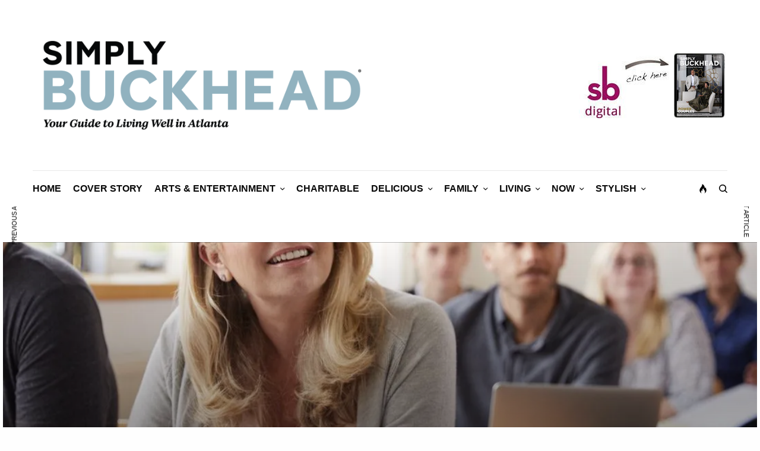

--- FILE ---
content_type: text/html; charset=UTF-8
request_url: https://simplybuckhead.com/bonjour-ola-hola-atlanta/
body_size: 27312
content:
<!doctype html><html lang="en-US"><head><meta charset="UTF-8" /><meta name="viewport" content="width=device-width, initial-scale=1, maximum-scale=1, viewport-fit=cover"><link rel="profile" href="http://gmpg.org/xfn/11"><link rel="pingback" href="https://simplybuckhead.com/xmlrpc.php"><meta name='robots' content='index, follow, max-image-preview:large, max-snippet:-1, max-video-preview:-1' /><style type="text/css" media="all">img.wp-smiley,img.emoji{display:inline !important;border:0 !important;box-shadow:none !important;height:1em !important;width:1em !important;margin:0 .07em !important;vertical-align:-.1em !important;background:none !important;padding:0 !important}</style><link type="text/css" media="all" href="https://simplybuckhead.com/wp-content/cache/breeze-minification/css/breeze_714be22d8e2bd5ee22b7bac797f6c561.css" rel="stylesheet" /><style type="text/css" media="all">.has-text-align-justify{text-align:justify}</style><link type="text/css" media="all" href="https://simplybuckhead.com/wp-content/cache/breeze-minification/css/breeze_71da67b2e10094ff61f8c77a97d7ba82.css" rel="stylesheet" /><link type="text/css" media="all" href="https://simplybuckhead.com/wp-content/cache/breeze-minification/css/breeze_2debbc342060e4d394a3498535752b34.css" rel="stylesheet" /><link type="text/css" media="all" href="https://simplybuckhead.com/wp-content/cache/breeze-minification/css/breeze_f8e36e51ec2740a28df3a8e841870e3d.css" rel="stylesheet" /><link type="text/css" media="all" href="https://simplybuckhead.com/wp-content/cache/breeze-minification/css/breeze_fc75fef4eed0cf775554b661eb7ec050.css" rel="stylesheet" /><link type="text/css" media="all" href="https://simplybuckhead.com/wp-content/cache/breeze-minification/css/breeze_750fafc5c963f12e1244df7dd131f136.css" rel="stylesheet" /><link type="text/css" media="all" href="https://simplybuckhead.com/wp-content/cache/breeze-minification/css/breeze_844fc2aeb156b7a41aae6f7d8f025882.css" rel="stylesheet" /><link type="text/css" media="all" href="https://simplybuckhead.com/wp-content/cache/breeze-minification/css/breeze_ed868f948a1d6fc2ceba32be2250e60c.css" rel="stylesheet" /><style type="text/css" media="all">.epyt-gallery-thumb{width:33.333%}</style><link type="text/css" media="screen" href="https://simplybuckhead.com/wp-content/cache/breeze-minification/css/breeze_22084aa6ad88e3baeec12efbe2dbbaab.css" rel="stylesheet" /><style type="text/css" media="all">img#wpstats{display:none}</style><style type="text/css" media="all">body.custom-background #wrapper div[role="main"]{background-color:#fff}</style><style type="text/css" media="all">#mc_embed_signup{background:#fff;false;clear:left;font:14px Helvetica,Arial,sans-serif;width:300px}<br /><br /></style><title>BONJOUR, OLÁ, HOLA, ATLANTA! &ndash; Simply Buckhead</title><link rel="canonical" href="https://simplybuckhead.com/bonjour-ola-hola-atlanta/" /><meta property="og:locale" content="en_US" /><meta property="og:type" content="article" /><meta property="og:title" content="BONJOUR, OLÁ, HOLA, ATLANTA! &ndash; Simply Buckhead" /><meta property="og:description" content="PERFECT YOUR FOREIGN LANGUAGE SKILLS FOR WORK OR FUN! The world’s become a smaller place, thanks to technology that can, in seconds, connect friends and coworkers from opposite sides of the planet. And with that connectivity has come the reality, according to researchers at University College of London, that English is now the global lingua&hellip;" /><meta property="og:url" content="https://simplybuckhead.com/bonjour-ola-hola-atlanta/" /><meta property="og:site_name" content="Simply Buckhead" /><meta property="article:publisher" content="https://www.facebook.com/LivingWellATL" /><meta property="article:author" content="https://www.facebook.com/LivingWellATL" /><meta property="article:published_time" content="2024-05-30T15:00:05+00:00" /><meta property="article:modified_time" content="2024-05-29T16:19:11+00:00" /><meta property="og:image" content="https://i0.wp.com/simplybuckhead.com/wp-content/uploads/2024/05/iStock-876962454.jpg?fit=1100%2C733&#038;ssl=1" /><meta property="og:image:width" content="1100" /><meta property="og:image:height" content="733" /><meta property="og:image:type" content="image/jpeg" /><meta name="twitter:card" content="summary" /><meta name="twitter:creator" content="@https://twitter.com/SimplyBuckhead" /><meta name="twitter:site" content="@SimplyBuckhead" /><meta name="twitter:label1" content="Written by" /><meta name="twitter:data1" content="H.M Cauley" /><meta name="twitter:label2" content="Est. reading time" /><meta name="twitter:data2" content="3 minutes" /> <script type="application/ld+json" class="yoast-schema-graph">{"@context":"https://schema.org","@graph":[{"@type":"Organization","@id":"https://simplybuckhead.com/#organization","name":"Simply Buckhead Magazine","url":"https://simplybuckhead.com/","sameAs":["https://www.facebook.com/LivingWellATL","https://www.instagram.com/simplybuckhead/","https://twitter.com/SimplyBuckhead"],"logo":{"@type":"ImageObject","@id":"https://simplybuckhead.com/#logo","inLanguage":"en-US","url":"https://i0.wp.com/simplybuckhead.com/wp-content/uploads/2019/12/Simply-Buckhead-Logo-22.png?fit=1290%2C650&ssl=1","contentUrl":"https://i0.wp.com/simplybuckhead.com/wp-content/uploads/2019/12/Simply-Buckhead-Logo-22.png?fit=1290%2C650&ssl=1","width":1290,"height":650,"caption":"Simply Buckhead Magazine"},"image":{"@id":"https://simplybuckhead.com/#logo"}},{"@type":"WebSite","@id":"https://simplybuckhead.com/#website","url":"https://simplybuckhead.com/","name":"Simply Buckhead","description":"Your Guide to Living Well in Atlanta","publisher":{"@id":"https://simplybuckhead.com/#organization"},"potentialAction":[{"@type":"SearchAction","target":{"@type":"EntryPoint","urlTemplate":"https://simplybuckhead.com/?s={search_term_string}"},"query-input":"required name=search_term_string"}],"inLanguage":"en-US"},{"@type":"ImageObject","@id":"https://simplybuckhead.com/bonjour-ola-hola-atlanta/#primaryimage","inLanguage":"en-US","url":"https://i0.wp.com/simplybuckhead.com/wp-content/uploads/2024/05/iStock-876962454.jpg?fit=1100%2C733&ssl=1","contentUrl":"https://i0.wp.com/simplybuckhead.com/wp-content/uploads/2024/05/iStock-876962454.jpg?fit=1100%2C733&ssl=1","width":1100,"height":733,"caption":"photo: monkeybusinessimages"},{"@type":"WebPage","@id":"https://simplybuckhead.com/bonjour-ola-hola-atlanta/#webpage","url":"https://simplybuckhead.com/bonjour-ola-hola-atlanta/","name":"BONJOUR, OLÁ, HOLA, ATLANTA! &ndash; Simply Buckhead","isPartOf":{"@id":"https://simplybuckhead.com/#website"},"primaryImageOfPage":{"@id":"https://simplybuckhead.com/bonjour-ola-hola-atlanta/#primaryimage"},"datePublished":"2024-05-30T15:00:05+00:00","dateModified":"2024-05-29T16:19:11+00:00","breadcrumb":{"@id":"https://simplybuckhead.com/bonjour-ola-hola-atlanta/#breadcrumb"},"inLanguage":"en-US","potentialAction":[{"@type":"ReadAction","target":["https://simplybuckhead.com/bonjour-ola-hola-atlanta/"]}]},{"@type":"BreadcrumbList","@id":"https://simplybuckhead.com/bonjour-ola-hola-atlanta/#breadcrumb","itemListElement":[{"@type":"ListItem","position":1,"name":"Home","item":"https://simplybuckhead.com/"},{"@type":"ListItem","position":2,"name":"In the News","item":"https://simplybuckhead.com/in-the-news/"},{"@type":"ListItem","position":3,"name":"BONJOUR, OLÁ, HOLA, ATLANTA!"}]},{"@type":"Article","@id":"https://simplybuckhead.com/bonjour-ola-hola-atlanta/#article","isPartOf":{"@id":"https://simplybuckhead.com/bonjour-ola-hola-atlanta/#webpage"},"author":{"@id":"https://simplybuckhead.com/#/schema/person/bf02807bb4973a67acfe93632d195750"},"headline":"BONJOUR, OLÁ, HOLA, ATLANTA!","datePublished":"2024-05-30T15:00:05+00:00","dateModified":"2024-05-29T16:19:11+00:00","mainEntityOfPage":{"@id":"https://simplybuckhead.com/bonjour-ola-hola-atlanta/#webpage"},"wordCount":598,"commentCount":0,"publisher":{"@id":"https://simplybuckhead.com/#organization"},"image":{"@id":"https://simplybuckhead.com/bonjour-ola-hola-atlanta/#primaryimage"},"thumbnailUrl":"https://i0.wp.com/simplybuckhead.com/wp-content/uploads/2024/05/iStock-876962454.jpg?fit=1100%2C733&ssl=1","keywords":["ATLANTA INSTITUTE OF LANGUAGE","ATLANTA INTERNATIONAL LANGUAGE INSTITUTE","CEO of the Atlanta Institute of Language on Lenox Road","director of the Atlanta International Language Institute","English is now the global lingua franca","Huraiyah Ahmed","language classes around atlanta","learning several languages","Lincoln De Oliveira","PERFECT YOUR FOREIGN LANGUAGE SKILLS"],"articleSection":["Cover Story","GLOBAL REACH","JUNE 2024"],"inLanguage":"en-US","potentialAction":[{"@type":"CommentAction","name":"Comment","target":["https://simplybuckhead.com/bonjour-ola-hola-atlanta/#respond"]}]},{"@type":"Person","@id":"https://simplybuckhead.com/#/schema/person/bf02807bb4973a67acfe93632d195750","name":"H.M Cauley","image":{"@type":"ImageObject","@id":"https://simplybuckhead.com/#personlogo","inLanguage":"en-US","url":"https://simplybuckhead.com/wp-content/uploads/2020/02/Helen-Cauley-Bio-96x96.jpg","contentUrl":"https://simplybuckhead.com/wp-content/uploads/2020/02/Helen-Cauley-Bio-96x96.jpg","caption":"H.M Cauley"},"description":"Atlanta-based writer and editor contributing to a number of local and state-wide publications. Instructor in Georgia State’s Communication department and Emory’s Continuing Education division.","sameAs":["https://simplybuckhead.com","https://www.facebook.com/LivingWellATL","https://instagram.com/simplybuckhead","https://www.linkedin.com/company/simply-buckhead-magazine/","https://twitter.com/https://twitter.com/SimplyBuckhead"],"url":"https://simplybuckhead.com/author/helencauley/"}]}</script> <link rel='dns-prefetch' href='//cdn.plyr.io' /><link rel='dns-prefetch' href='//www.googletagmanager.com' /><link rel='dns-prefetch' href='//s.w.org' /><link rel='dns-prefetch' href='//v0.wordpress.com' /><link rel='dns-prefetch' href='//i0.wp.com' /><link rel='dns-prefetch' href='//c0.wp.com' /><link rel="alternate" type="application/rss+xml" title="Simply Buckhead &raquo; Feed" href="https://simplybuckhead.com/feed/" /><link rel="alternate" type="application/rss+xml" title="Simply Buckhead &raquo; Comments Feed" href="https://simplybuckhead.com/comments/feed/" /><link rel="alternate" type="text/calendar" title="Simply Buckhead &raquo; iCal Feed" href="https://simplybuckhead.com/events/?ical=1" /><link rel="alternate" type="application/rss+xml" title="Simply Buckhead &raquo; BONJOUR, OLÁ, HOLA, ATLANTA! Comments Feed" href="https://simplybuckhead.com/bonjour-ola-hola-atlanta/feed/" /> <script type="text/javascript">window._wpemojiSettings = {"baseUrl":"https:\/\/s.w.org\/images\/core\/emoji\/13.1.0\/72x72\/","ext":".png","svgUrl":"https:\/\/s.w.org\/images\/core\/emoji\/13.1.0\/svg\/","svgExt":".svg","source":{"concatemoji":"https:\/\/simplybuckhead.com\/wp-includes\/js\/wp-emoji-release.min.js?ver=41bf73394cf374aa51806bc791990831"}};
/*! This file is auto-generated */
!function(e,a,t){var n,r,o,i=a.createElement("canvas"),p=i.getContext&&i.getContext("2d");function s(e,t){var a=String.fromCharCode;p.clearRect(0,0,i.width,i.height),p.fillText(a.apply(this,e),0,0);e=i.toDataURL();return p.clearRect(0,0,i.width,i.height),p.fillText(a.apply(this,t),0,0),e===i.toDataURL()}function c(e){var t=a.createElement("script");t.src=e,t.defer=t.type="text/javascript",a.getElementsByTagName("head")[0].appendChild(t)}for(o=Array("flag","emoji"),t.supports={everything:!0,everythingExceptFlag:!0},r=0;r<o.length;r++)t.supports[o[r]]=function(e){if(!p||!p.fillText)return!1;switch(p.textBaseline="top",p.font="600 32px Arial",e){case"flag":return s([127987,65039,8205,9895,65039],[127987,65039,8203,9895,65039])?!1:!s([55356,56826,55356,56819],[55356,56826,8203,55356,56819])&&!s([55356,57332,56128,56423,56128,56418,56128,56421,56128,56430,56128,56423,56128,56447],[55356,57332,8203,56128,56423,8203,56128,56418,8203,56128,56421,8203,56128,56430,8203,56128,56423,8203,56128,56447]);case"emoji":return!s([10084,65039,8205,55357,56613],[10084,65039,8203,55357,56613])}return!1}(o[r]),t.supports.everything=t.supports.everything&&t.supports[o[r]],"flag"!==o[r]&&(t.supports.everythingExceptFlag=t.supports.everythingExceptFlag&&t.supports[o[r]]);t.supports.everythingExceptFlag=t.supports.everythingExceptFlag&&!t.supports.flag,t.DOMReady=!1,t.readyCallback=function(){t.DOMReady=!0},t.supports.everything||(n=function(){t.readyCallback()},a.addEventListener?(a.addEventListener("DOMContentLoaded",n,!1),e.addEventListener("load",n,!1)):(e.attachEvent("onload",n),a.attachEvent("onreadystatechange",function(){"complete"===a.readyState&&t.readyCallback()})),(n=t.source||{}).concatemoji?c(n.concatemoji):n.wpemoji&&n.twemoji&&(c(n.twemoji),c(n.wpemoji)))}(window,document,window._wpemojiSettings);</script> <link rel='stylesheet' id='wp-block-library-css'  href='https://c0.wp.com/c/5.9.12/wp-includes/css/dist/block-library/style.min.css' type='text/css' media='all' /><link rel='stylesheet' id='mediaelement-css'  href='https://c0.wp.com/c/5.9.12/wp-includes/js/mediaelement/mediaelementplayer-legacy.min.css' type='text/css' media='all' /><link rel='stylesheet' id='wp-mediaelement-css'  href='https://c0.wp.com/c/5.9.12/wp-includes/js/mediaelement/wp-mediaelement.min.css' type='text/css' media='all' /><link rel='stylesheet' id='jetpack_css-css'  href='https://c0.wp.com/p/jetpack/10.7.2/css/jetpack.css' type='text/css' media='all' /> <script type='text/javascript' src='https://c0.wp.com/c/5.9.12/wp-includes/js/jquery/jquery.min.js' id='jquery-core-js'></script> <script type='text/javascript' src='https://c0.wp.com/c/5.9.12/wp-includes/js/jquery/jquery-migrate.min.js' id='jquery-migrate-js'></script>  <script type='text/javascript' src='https://www.googletagmanager.com/gtag/js?id=UA-18360580-1' id='google_gtagjs-js' async></script> <script type='text/javascript' id='google_gtagjs-js-after'>window.dataLayer = window.dataLayer || [];function gtag(){dataLayer.push(arguments);}
gtag('set', 'linker', {"domains":["simplybuckhead.com"]} );
gtag("js", new Date());
gtag("set", "developer_id.dZTNiMT", true);
gtag("config", "UA-18360580-1", {"anonymize_ip":true});</script>  <script type='text/javascript' id='__ytprefs__-js-extra'>/*  */
var _EPYT_ = {"ajaxurl":"https:\/\/simplybuckhead.com\/wp-admin\/admin-ajax.php","security":"73a666221e","gallery_scrolloffset":"20","eppathtoscripts":"https:\/\/simplybuckhead.com\/wp-content\/plugins\/youtube-embed-plus\/scripts\/","eppath":"https:\/\/simplybuckhead.com\/wp-content\/plugins\/youtube-embed-plus\/","epresponsiveselector":"[\"iframe.__youtube_prefs__\",\"iframe[src*='youtube.com']\",\"iframe[src*='youtube-nocookie.com']\",\"iframe[data-ep-src*='youtube.com']\",\"iframe[data-ep-src*='youtube-nocookie.com']\",\"iframe[data-ep-gallerysrc*='youtube.com']\"]","epdovol":"1","version":"14.1","evselector":"iframe.__youtube_prefs__[src], iframe[src*=\"youtube.com\/embed\/\"], iframe[src*=\"youtube-nocookie.com\/embed\/\"]","ajax_compat":"","ytapi_load":"light","pause_others":"","stopMobileBuffer":"1","not_live_on_channel":"","vi_active":"","vi_js_posttypes":[]};
/*  */</script> <script type='text/javascript' src='https://simplybuckhead.com/wp-content/plugins/youtube-embed-plus/scripts/ytprefs.min.js?ver=14.1' id='__ytprefs__-js'></script> <link rel="https://api.w.org/" href="https://simplybuckhead.com/wp-json/" /><link rel="alternate" type="application/json" href="https://simplybuckhead.com/wp-json/wp/v2/posts/30561" /><link rel="EditURI" type="application/rsd+xml" title="RSD" href="https://simplybuckhead.com/xmlrpc.php?rsd" /><link rel="wlwmanifest" type="application/wlwmanifest+xml" href="https://simplybuckhead.com/wp-includes/wlwmanifest.xml" /><link rel='shortlink' href='https://wp.me/p59OHf-7WV' /><link rel="alternate" type="application/json+oembed" href="https://simplybuckhead.com/wp-json/oembed/1.0/embed?url=https%3A%2F%2Fsimplybuckhead.com%2Fbonjour-ola-hola-atlanta%2F" /><link rel="alternate" type="text/xml+oembed" href="https://simplybuckhead.com/wp-json/oembed/1.0/embed?url=https%3A%2F%2Fsimplybuckhead.com%2Fbonjour-ola-hola-atlanta%2F&#038;format=xml" /><meta name="generator" content="Site Kit by Google 1.69.0" /><meta name="tec-api-version" content="v1"><meta name="tec-api-origin" content="https://simplybuckhead.com"><link rel="alternate" href="https://simplybuckhead.com/wp-json/tribe/events/v1/" /> <noscript><style>.wpb_animate_when_almost_visible { opacity: 1; }</style></noscript></head><body class="post-template-default single single-post postid-30561 single-format-standard tribe-no-js thb-dropcap-off fixed-header-on fixed-header-scroll-on thb-dropdown-color-dark right-click-off thb-borders-off thb-pinit-on thb-boxed-off thb-dark-mode-off thb-capitalize-on thb-parallax-on thb-single-product-ajax-off thb-article-sidebar-mobile-off wpb-js-composer js-comp-ver-6.2.0 vc_responsive"> <svg xmlns="http://www.w3.org/2000/svg" viewBox="0 0 0 0" width="0" height="0" focusable="false" role="none" style="visibility: hidden; position: absolute; left: -9999px; overflow: hidden;" ><defs><filter id="wp-duotone-dark-grayscale"><feColorMatrix color-interpolation-filters="sRGB" type="matrix" values=" .299 .587 .114 0 0 .299 .587 .114 0 0 .299 .587 .114 0 0 .299 .587 .114 0 0 " /><feComponentTransfer color-interpolation-filters="sRGB" ><feFuncR type="table" tableValues="0 0.49803921568627" /><feFuncG type="table" tableValues="0 0.49803921568627" /><feFuncB type="table" tableValues="0 0.49803921568627" /><feFuncA type="table" tableValues="1 1" /></feComponentTransfer><feComposite in2="SourceGraphic" operator="in" /></filter></defs></svg><svg xmlns="http://www.w3.org/2000/svg" viewBox="0 0 0 0" width="0" height="0" focusable="false" role="none" style="visibility: hidden; position: absolute; left: -9999px; overflow: hidden;" ><defs><filter id="wp-duotone-grayscale"><feColorMatrix color-interpolation-filters="sRGB" type="matrix" values=" .299 .587 .114 0 0 .299 .587 .114 0 0 .299 .587 .114 0 0 .299 .587 .114 0 0 " /><feComponentTransfer color-interpolation-filters="sRGB" ><feFuncR type="table" tableValues="0 1" /><feFuncG type="table" tableValues="0 1" /><feFuncB type="table" tableValues="0 1" /><feFuncA type="table" tableValues="1 1" /></feComponentTransfer><feComposite in2="SourceGraphic" operator="in" /></filter></defs></svg><svg xmlns="http://www.w3.org/2000/svg" viewBox="0 0 0 0" width="0" height="0" focusable="false" role="none" style="visibility: hidden; position: absolute; left: -9999px; overflow: hidden;" ><defs><filter id="wp-duotone-purple-yellow"><feColorMatrix color-interpolation-filters="sRGB" type="matrix" values=" .299 .587 .114 0 0 .299 .587 .114 0 0 .299 .587 .114 0 0 .299 .587 .114 0 0 " /><feComponentTransfer color-interpolation-filters="sRGB" ><feFuncR type="table" tableValues="0.54901960784314 0.98823529411765" /><feFuncG type="table" tableValues="0 1" /><feFuncB type="table" tableValues="0.71764705882353 0.25490196078431" /><feFuncA type="table" tableValues="1 1" /></feComponentTransfer><feComposite in2="SourceGraphic" operator="in" /></filter></defs></svg><svg xmlns="http://www.w3.org/2000/svg" viewBox="0 0 0 0" width="0" height="0" focusable="false" role="none" style="visibility: hidden; position: absolute; left: -9999px; overflow: hidden;" ><defs><filter id="wp-duotone-blue-red"><feColorMatrix color-interpolation-filters="sRGB" type="matrix" values=" .299 .587 .114 0 0 .299 .587 .114 0 0 .299 .587 .114 0 0 .299 .587 .114 0 0 " /><feComponentTransfer color-interpolation-filters="sRGB" ><feFuncR type="table" tableValues="0 1" /><feFuncG type="table" tableValues="0 0.27843137254902" /><feFuncB type="table" tableValues="0.5921568627451 0.27843137254902" /><feFuncA type="table" tableValues="1 1" /></feComponentTransfer><feComposite in2="SourceGraphic" operator="in" /></filter></defs></svg><svg xmlns="http://www.w3.org/2000/svg" viewBox="0 0 0 0" width="0" height="0" focusable="false" role="none" style="visibility: hidden; position: absolute; left: -9999px; overflow: hidden;" ><defs><filter id="wp-duotone-midnight"><feColorMatrix color-interpolation-filters="sRGB" type="matrix" values=" .299 .587 .114 0 0 .299 .587 .114 0 0 .299 .587 .114 0 0 .299 .587 .114 0 0 " /><feComponentTransfer color-interpolation-filters="sRGB" ><feFuncR type="table" tableValues="0 0" /><feFuncG type="table" tableValues="0 0.64705882352941" /><feFuncB type="table" tableValues="0 1" /><feFuncA type="table" tableValues="1 1" /></feComponentTransfer><feComposite in2="SourceGraphic" operator="in" /></filter></defs></svg><svg xmlns="http://www.w3.org/2000/svg" viewBox="0 0 0 0" width="0" height="0" focusable="false" role="none" style="visibility: hidden; position: absolute; left: -9999px; overflow: hidden;" ><defs><filter id="wp-duotone-magenta-yellow"><feColorMatrix color-interpolation-filters="sRGB" type="matrix" values=" .299 .587 .114 0 0 .299 .587 .114 0 0 .299 .587 .114 0 0 .299 .587 .114 0 0 " /><feComponentTransfer color-interpolation-filters="sRGB" ><feFuncR type="table" tableValues="0.78039215686275 1" /><feFuncG type="table" tableValues="0 0.94901960784314" /><feFuncB type="table" tableValues="0.35294117647059 0.47058823529412" /><feFuncA type="table" tableValues="1 1" /></feComponentTransfer><feComposite in2="SourceGraphic" operator="in" /></filter></defs></svg><svg xmlns="http://www.w3.org/2000/svg" viewBox="0 0 0 0" width="0" height="0" focusable="false" role="none" style="visibility: hidden; position: absolute; left: -9999px; overflow: hidden;" ><defs><filter id="wp-duotone-purple-green"><feColorMatrix color-interpolation-filters="sRGB" type="matrix" values=" .299 .587 .114 0 0 .299 .587 .114 0 0 .299 .587 .114 0 0 .299 .587 .114 0 0 " /><feComponentTransfer color-interpolation-filters="sRGB" ><feFuncR type="table" tableValues="0.65098039215686 0.40392156862745" /><feFuncG type="table" tableValues="0 1" /><feFuncB type="table" tableValues="0.44705882352941 0.4" /><feFuncA type="table" tableValues="1 1" /></feComponentTransfer><feComposite in2="SourceGraphic" operator="in" /></filter></defs></svg><svg xmlns="http://www.w3.org/2000/svg" viewBox="0 0 0 0" width="0" height="0" focusable="false" role="none" style="visibility: hidden; position: absolute; left: -9999px; overflow: hidden;" ><defs><filter id="wp-duotone-blue-orange"><feColorMatrix color-interpolation-filters="sRGB" type="matrix" values=" .299 .587 .114 0 0 .299 .587 .114 0 0 .299 .587 .114 0 0 .299 .587 .114 0 0 " /><feComponentTransfer color-interpolation-filters="sRGB" ><feFuncR type="table" tableValues="0.098039215686275 1" /><feFuncG type="table" tableValues="0 0.66274509803922" /><feFuncB type="table" tableValues="0.84705882352941 0.41960784313725" /><feFuncA type="table" tableValues="1 1" /></feComponentTransfer><feComposite in2="SourceGraphic" operator="in" /></filter></defs></svg><div id="wrapper" class="thb-page-transition-on"><header class="header fixed fixed-article header-full-width fixed-header-full-width-on light-header thb-fixed-shadow-style1"><div class="row full-width-row"><div class="small-12 columns"><div class="thb-navbar"><div class="fixed-logo-holder"><div class="mobile-toggle-holder"><div class="mobile-toggle"> <span></span><span></span><span></span></div></div><div class="logo-holder fixed-logo-holder"> <a href="https://simplybuckhead.com/" class="logolink" title="Simply Buckhead"> <img src="https://simplybuckhead.com/wp-content/uploads/2019/12/Simply-Buckhead-Logo-22.png" class="logoimg logo-dark" alt="Simply Buckhead" data-logo-alt="https://simplybuckhead.com/wp-content/uploads/2019/12/Simply-Buckhead-Logo-22.png" /> </a></div></div><div class="fixed-title-holder"> <span>Now Reading</span><div class="fixed-article-title"><h6 id="page-title">BONJOUR, OLÁ, HOLA, ATLANTA!</h6></div></div><div class="fixed-article-shares"></div></div></div></div><div class="thb-reading-indicator"> <svg version="1.1" class="thb-indicator" xmlns:cc="http://creativecommons.org/ns#" xmlns:dc="http://purl.org/dc/elements/1.1/" xmlns:inkscape="http://www.inkscape.org/namespaces/inkscape" xmlns:rdf="http://www.w3.org/1999/02/22-rdf-syntax-ns#" xmlns:sodipodi="http://sodipodi.sourceforge.net/DTD/sodipodi-0.dtd" xmlns:svg="http://www.w3.org/2000/svg"
xmlns="http://www.w3.org/2000/svg" xmlns:xlink="http://www.w3.org/1999/xlink" x="0px" y="0px" viewBox="0 0 88 88"
style="enable-background:new 0 0 88 88;" xml:space="preserve"><circle class="indicator-base" clip-path="url(#cut-off-bottom)" cx="44" cy="44" r="44"/> <circle class="indicator-fill" clip-path="url(#cut-off-bottom)" cx="44" cy="44" r="44"/> <circle class="indicator-hover" cx="44" cy="44" r="34"/> <path class="indicator-arrow" d="M44,56c-0.3,0-0.8-0.2-1.1-0.4l-7.4-6.6c-0.7-0.5-0.7-1.6-0.1-2.3C36,46,37,46,37.7,46.5l4.7,4.3V33.6
c0-0.9,0.7-1.6,1.6-1.6c0.9,0,1.6,0.7,1.6,1.6v17.2l4.7-4.3c0.6-0.6,1.7-0.5,2.3,0.2c0.6,0.7,0.5,1.7-0.1,2.2l-7.4,6.6
C44.7,55.9,44.3,56,44,56L44,56z"/> <defs> <clipPath id="cut-off-bottom"> <path class="st1" d="M44,0C44,0,44,0,44,0c-1.1,0-2,0.9-2,2v5.2c0,1.1,0.8,2,1.9,2c1.1,0,2-0.8,2-1.9c0,0,0,0,0-0.1V2
C46,0.9,45.1,0,44,0z"/> <path class="st1" d="M44,78.9C44,78.9,44,78.9,44,78.9c-1.1,0-2,0.9-2,2V86c0,1.1,0.8,2,1.9,2s2-0.8,2-1.9c0,0,0,0,0-0.1v-5.2
C46,79.8,45.1,78.9,44,78.9z"/> <path class="st1" d="M55.4,1.5c-0.1,0-0.3-0.1-0.4-0.1c-0.9,0-1.8,0.6-2,1.5l-1.3,5c-0.3,1,0.3,2.1,1.4,2.4c1,0.3,2.1-0.3,2.4-1.4
c0,0,0,0,0,0l1.3-5C57.1,2.9,56.5,1.8,55.4,1.5z"/> <path class="st1" d="M35,77.7c-0.1,0-0.3-0.1-0.4-0.1c-0.9,0-1.8,0.6-2,1.5l-1.3,5c-0.3,1,0.3,2.1,1.4,2.4c1,0.3,2.1-0.3,2.4-1.4
c0,0,0,0,0,0l1.3-5C36.6,79.1,36,78,35,77.7z"/> <path class="st1" d="M66,5.9c-0.3-0.2-0.6-0.3-1-0.3c-0.7,0-1.4,0.4-1.7,1l-2.6,4.5c-0.5,0.9-0.2,2.1,0.7,2.7
c0.9,0.5,2.1,0.2,2.7-0.7c0,0,0,0,0,0l2.6-4.5C67.3,7.7,67,6.5,66,5.9z"/> <path class="st1" d="M26.6,74.2c-0.3-0.2-0.6-0.3-1-0.3c-0.7,0-1.4,0.4-1.7,1l-2.6,4.5c-0.5,0.9-0.2,2.1,0.7,2.7s2.1,0.2,2.7-0.7
c0,0,0,0,0,0l2.6-4.5C27.8,76,27.5,74.8,26.6,74.2z"/> <path class="st1" d="M71.4,19.4C71.4,19.4,71.4,19.3,71.4,19.4l3.7-3.7c0.8-0.8,0.8-2,0-2.8c-0.4-0.4-0.9-0.6-1.5-0.6v0
c-0.5,0-1,0.2-1.3,0.6l-3.7,3.7c-0.8,0.8-0.8,2,0,2.8C69.4,20.1,70.6,20.1,71.4,19.4z"/> <path class="st1" d="M17.9,68.1c-0.5,0-1,0.2-1.3,0.6l-3.7,3.7c-0.8,0.8-0.8,2,0,2.8s2,0.8,2.8,0c0,0,0,0,0,0l3.7-3.7
c0.8-0.8,0.8-2,0-2.8C19,68.3,18.4,68.1,17.9,68.1z"/> <path class="st1" d="M74.2,26.5c0.5,0.9,1.7,1.3,2.7,0.8c0,0,0,0,0.1,0l4.5-2.6c0.9-0.5,1.3-1.7,0.8-2.7c-0.3-0.6-1-1-1.6-1v0
c-0.4,0-0.7,0.1-1.1,0.3l-4.5,2.6C74,24.4,73.6,25.6,74.2,26.5z"/> <path class="st1" d="M13.8,61.5c-0.3-0.6-1-1-1.6-1v0c-0.4,0-0.7,0.1-1.1,0.3l-4.5,2.6C5.7,63.8,5.3,65,5.9,66
c0.5,0.9,1.7,1.3,2.7,0.8c0,0,0,0,0.1,0l4.5-2.6C14,63.6,14.3,62.4,13.8,61.5z"/> <path class="st1" d="M77.7,34.9c0.3,1,1.3,1.7,2.4,1.4c0,0,0,0,0.1,0l5-1.3c1-0.3,1.7-1.3,1.4-2.4c-0.2-0.9-1-1.5-1.9-1.5v0
c-0.2,0-0.4,0-0.5,0.1l-5,1.3C78,32.8,77.4,33.9,77.7,34.9z"/> <path class="st1" d="M10.3,53c-0.2-0.9-1-1.5-1.9-1.5v0c-0.2,0-0.4,0-0.5,0.1l-5,1.3c-1,0.3-1.7,1.3-1.4,2.4c0.3,1,1.3,1.7,2.4,1.4
c0,0,0,0,0.1,0l5-1.3C10,55.2,10.6,54.1,10.3,53z"/> <path class="st1" d="M86.1,42C86.1,42,86,42,86.1,42h-5.2c-1.1,0-2,0.8-2,1.9c0,1.1,0.8,2,1.9,2c0,0,0,0,0.1,0H86
c1.1,0,2-0.8,2-1.9S87.1,42.1,86.1,42z"/> <path class="st1" d="M2,46h5.2c1.1,0,2-0.8,2-1.9c0-1.1-0.8-2-1.9-2c0,0,0,0-0.1,0H2c-1.1,0-2,0.8-2,1.9S0.9,45.9,2,46
C1.9,46,2,46,2,46z"/> <path class="st1" d="M85.2,53C85.1,53,85.1,53,85.2,53l-5.1-1.4c-0.2-0.1-0.4-0.1-0.6-0.1v0c-1.1,0-1.9,0.9-1.9,2
c0,0.9,0.6,1.6,1.5,1.8l5,1.3c1,0.3,2.1-0.3,2.4-1.3C86.8,54.4,86.2,53.3,85.2,53z"/> <path class="st1" d="M2.9,35l5,1.3c1,0.3,2.1-0.3,2.4-1.3c0.3-1-0.3-2.1-1.3-2.4c0,0,0,0-0.1,0l-5-1.3c-0.2-0.1-0.4-0.1-0.6-0.1
c-1.1,0-1.9,0.9-1.9,2C1.4,34,2.1,34.8,2.9,35z"/> <path class="st1" d="M81.4,63.3C81.4,63.3,81.4,63.3,81.4,63.3l-4.5-2.6c-0.3-0.2-0.6-0.3-0.9-0.3c-1.1,0-2,0.8-2,1.9
c0,0.7,0.4,1.4,1,1.8l4.5,2.6c0.9,0.6,2.1,0.3,2.7-0.7C82.6,65.1,82.3,63.9,81.4,63.3z"/> <path class="st1" d="M6.6,24.7l4.5,2.6c0.9,0.6,2.1,0.3,2.7-0.7s0.3-2.1-0.7-2.7c0,0,0,0-0.1,0l-4.5-2.6C8.3,21.1,8,21,7.7,21v0
c-1.1,0-2,0.8-2,1.9C5.6,23.6,6,24.3,6.6,24.7z"/> <path class="st1" d="M75.1,72.3l-3.7-3.7c-0.4-0.4-0.9-0.6-1.4-0.6v0c-1.1,0-2,0.9-2,2c0,0.5,0.2,1,0.6,1.4l3.7,3.7
c0.8,0.8,2,0.8,2.8,0C75.9,74.4,75.9,73.2,75.1,72.3C75.1,72.4,75.1,72.3,75.1,72.3z"/> <path class="st1" d="M19.3,16.6l-3.7-3.7c-0.4-0.4-0.9-0.6-1.4-0.6v0c-1.1,0-2,0.9-2,2c0,0.5,0.2,1,0.6,1.4l3.7,3.7
c0.8,0.8,2,0.8,2.8,0S20.1,17.4,19.3,16.6C19.4,16.6,19.3,16.6,19.3,16.6z"/> <path class="st1" d="M66.7,79.4l-2.6-4.5c-0.4-0.6-1-1-1.8-1v0c-1.1,0-1.9,1-1.9,2c0,0.3,0.1,0.6,0.3,0.9l2.6,4.5
c0.5,0.9,1.7,1.3,2.7,0.7S67.3,80.4,66.7,79.4C66.7,79.4,66.7,79.4,66.7,79.4z"/> <path class="st1" d="M23.9,13.1c0.5,0.9,1.7,1.3,2.7,0.7c0.9-0.5,1.3-1.7,0.7-2.7c0,0,0,0,0,0l-2.6-4.5c-0.4-0.6-1-1-1.8-1
c-1.1,0-1.9,0.9-1.9,2c0,0.3,0.1,0.6,0.3,0.9L23.9,13.1z"/> <path class="st1" d="M56.8,84.1l-1.3-5c-0.2-0.9-1-1.5-1.8-1.5c-1.1,0-2,0.8-2,1.9c0,0.2,0,0.4,0.1,0.6l1.3,5
c0.3,1,1.3,1.7,2.4,1.4C56.4,86.2,57,85.2,56.8,84.1C56.8,84.1,56.8,84.1,56.8,84.1z"/> <path class="st1" d="M32.6,8.9c0.3,1,1.3,1.7,2.4,1.4c1-0.3,1.7-1.3,1.4-2.4c0,0,0,0,0,0l-1.3-5c-0.2-0.9-1-1.5-1.8-1.5
c-1.1,0-2,0.8-2,1.9c0,0.2,0,0.4,0.1,0.6L32.6,8.9z"/> </clipPath> </defs> </svg></div></header><div class="mobile-header-holder"><header class="header header-mobile header-mobile-style1 light-header"><div class="row"><div class="small-3 columns"><div class="mobile-toggle-holder"><div class="mobile-toggle"> <span></span><span></span><span></span></div></div></div><div class="small-6 columns"><div class="logo-holder mobile-logo-holder"> <a href="https://simplybuckhead.com/" class="logolink" title="Simply Buckhead"> <img src="https://simplybuckhead.com/wp-content/uploads/2020/02/SimplyBuckhead-Logo-Mobile.jpg" class="logoimg logo-dark" alt="Simply Buckhead" data-logo-alt="https://simplybuckhead.com/wp-content/uploads/2020/02/SimplyBuckhead-Logo-Mobile.jpg" /> </a></div></div><div class="small-3 columns"><div class="secondary-area"><div class="thb-search-holder"> <svg version="1.1" class="thb-search-icon" xmlns="http://www.w3.org/2000/svg" xmlns:xlink="http://www.w3.org/1999/xlink" x="0px" y="0px" viewBox="0 0 14 14" enable-background="new 0 0 14 14" xml:space="preserve" width="14" height="14"> <path d="M13.8,12.7l-3-3c0.8-1,1.3-2.3,1.3-3.8c0-3.3-2.7-6-6.1-6C2.7,0,0,2.7,0,6c0,3.3,2.7,6,6.1,6c1.4,0,2.6-0.5,3.6-1.2l3,3
c0.1,0.1,0.3,0.2,0.5,0.2c0.2,0,0.4-0.1,0.5-0.2C14.1,13.5,14.1,13,13.8,12.7z M1.5,6c0-2.5,2-4.5,4.5-4.5c2.5,0,4.5,2,4.5,4.5
c0,2.5-2,4.5-4.5,4.5C3.5,10.5,1.5,8.5,1.5,6z"/> </svg></div></div></div></div></header></div><header class="header style5 thb-main-header light-header"><div class="row align-middle"><div class="small-6 columns"><div class="logo-holder"> <a href="https://simplybuckhead.com/" class="logolink" title="Simply Buckhead"> <img src="https://simplybuckhead.com/wp-content/uploads/2019/12/Simply-Buckhead-Logo-22.png" class="logoimg logo-dark" alt="Simply Buckhead" data-logo-alt="https://simplybuckhead.com/wp-content/uploads/2019/12/Simply-Buckhead-Logo-22.png" /> </a></div></div><div class="small-6 columns"><div class="thb_header_right"><p><a href="https://issuu.com/simplybuckhead/docs/simply_buckhead_january_february_2026" target="_blank" rel="follow noopener"><img src="https://simplybuckhead.com/wp-content/uploads/2026/01/SB-Online-Button-JAN26.jpg" alt="Simply Buckhead Magazine Online - READ NOW" width="250" height="113" name="" border="0" /></a></p></div></div></div><div class="header-menu-row"><div class="row"><div class="small-12 columns"><div class="thb-navbar"><nav class="full-menu"><ul id="menu-simply-buckhead-new-navigation" class="thb-full-menu thb-standard"><li id="menu-item-28681" class="menu-item menu-item-type-post_type menu-item-object-page menu-item-home menu-item-28681"><a href="https://simplybuckhead.com/"><span>HOME</span></a></li><li id="menu-item-28990" class="menu-item menu-item-type-taxonomy menu-item-object-category current-post-ancestor current-menu-parent current-post-parent menu-item-28990"><a href="https://simplybuckhead.com/category/cover-story/"><span>COVER STORY</span></a></li><li id="menu-item-28686" class="menu-item menu-item-type-taxonomy menu-item-object-category menu-item-has-children menu-item-28686"><a href="https://simplybuckhead.com/category/simply-ae/"><span>ARTS &#038; ENTERTAINMENT</span></a><ul class="sub-menu "><li id="menu-item-28687" class="menu-item menu-item-type-taxonomy menu-item-object-category menu-item-28687"><a href="https://simplybuckhead.com/category/simply-ae/art-view/"><span>ART VIEW</span></a></li><li id="menu-item-28688" class="menu-item menu-item-type-taxonomy menu-item-object-category menu-item-28688"><a href="https://simplybuckhead.com/category/simply-ae/events/"><span>EVENTS</span></a></li><li id="menu-item-28689" class="menu-item menu-item-type-taxonomy menu-item-object-category menu-item-28689"><a href="https://simplybuckhead.com/category/simply-ae/literary/"><span>LITERARY</span></a></li><li id="menu-item-28690" class="menu-item menu-item-type-taxonomy menu-item-object-category menu-item-28690"><a href="https://simplybuckhead.com/category/simply-ae/on-stage/"><span>ON STAGE</span></a></li><li id="menu-item-28691" class="menu-item menu-item-type-taxonomy menu-item-object-category menu-item-28691"><a href="https://simplybuckhead.com/category/simply-ae/profile/"><span>PROFILE</span></a></li><li id="menu-item-28692" class="menu-item menu-item-type-taxonomy menu-item-object-category menu-item-28692"><a href="https://simplybuckhead.com/category/simply-ae/qa/"><span>Q&amp;A</span></a></li><li id="menu-item-28693" class="menu-item menu-item-type-taxonomy menu-item-object-category menu-item-28693"><a href="https://simplybuckhead.com/category/simply-ae/reviews/"><span>REVIEWS</span></a></li><li id="menu-item-28697" class="menu-item menu-item-type-taxonomy menu-item-object-category menu-item-28697"><a href="https://simplybuckhead.com/category/simply-ae/tastemaker-culture/"><span>TASTEMAKER</span></a></li></ul></li><li id="menu-item-28761" class="menu-item menu-item-type-taxonomy menu-item-object-category menu-item-28761"><a href="https://simplybuckhead.com/category/simply-happening/charitable/"><span>CHARITABLE</span></a></li><li id="menu-item-28698" class="menu-item menu-item-type-taxonomy menu-item-object-category menu-item-has-children menu-item-28698"><a href="https://simplybuckhead.com/category/simply-delicious/"><span>DELICIOUS</span></a><ul class="sub-menu "><li id="menu-item-28699" class="menu-item menu-item-type-taxonomy menu-item-object-category menu-item-28699"><a href="https://simplybuckhead.com/category/simply-delicious/drinks/"><span>DRINKS</span></a></li><li id="menu-item-28708" class="menu-item menu-item-type-taxonomy menu-item-object-category menu-item-28708"><a href="https://simplybuckhead.com/category/simply-delicious/featured-restaurants/"><span>FEATURED RESTAURANTS</span></a></li><li id="menu-item-28709" class="menu-item menu-item-type-taxonomy menu-item-object-category menu-item-28709"><a href="https://simplybuckhead.com/category/simply-delicious/foodie-journal/"><span>FOODIE JOURNAL</span></a></li><li id="menu-item-28710" class="menu-item menu-item-type-taxonomy menu-item-object-category menu-item-28710"><a href="https://simplybuckhead.com/category/simply-delicious/restaurant-reviews/"><span>RESTAURANT REVIEWS</span></a></li><li id="menu-item-28711" class="menu-item menu-item-type-taxonomy menu-item-object-category menu-item-28711"><a href="https://simplybuckhead.com/category/simply-delicious/taste-maker/"><span>TASTEMAKER</span></a></li></ul></li><li id="menu-item-28682" class="menu-item menu-item-type-taxonomy menu-item-object-category menu-item-has-children menu-item-28682"><a href="https://simplybuckhead.com/category/family/"><span>FAMILY</span></a><ul class="sub-menu "><li id="menu-item-34216" class="menu-item menu-item-type-custom menu-item-object-custom menu-item-34216"><a href="/category/family/kids-family/"><span>KIDS</span></a></li><li id="menu-item-28684" class="menu-item menu-item-type-taxonomy menu-item-object-category menu-item-28684"><a href="https://simplybuckhead.com/category/family/pets/"><span>PETS</span></a></li><li id="menu-item-28685" class="menu-item menu-item-type-taxonomy menu-item-object-category menu-item-28685"><a href="https://simplybuckhead.com/category/family/strategies/"><span>STRATEGIES</span></a></li></ul></li><li id="menu-item-28713" class="menu-item menu-item-type-taxonomy menu-item-object-category menu-item-has-children menu-item-28713"><a href="https://simplybuckhead.com/category/simply-living/"><span>LIVING</span></a><ul class="sub-menu "><li id="menu-item-28715" class="menu-item menu-item-type-taxonomy menu-item-object-category menu-item-28715"><a href="https://simplybuckhead.com/category/simply-living/bulletin-board-simply-living/"><span>BULLETIN BOARD</span></a></li><li id="menu-item-28716" class="menu-item menu-item-type-taxonomy menu-item-object-category menu-item-28716"><a href="https://simplybuckhead.com/category/simply-living/home/"><span>HOME</span></a></li><li id="menu-item-28718" class="menu-item menu-item-type-taxonomy menu-item-object-category menu-item-28718"><a href="https://simplybuckhead.com/category/simply-living/tastemaker/"><span>TASTEMAKER</span></a></li><li id="menu-item-28722" class="menu-item menu-item-type-taxonomy menu-item-object-category menu-item-28722"><a href="https://simplybuckhead.com/category/simply-living/trending/"><span>TRENDING</span></a></li></ul></li><li id="menu-item-28723" class="menu-item menu-item-type-taxonomy menu-item-object-category menu-item-has-children menu-item-28723"><a href="https://simplybuckhead.com/category/simply-now/"><span>NOW</span></a><ul class="sub-menu "><li id="menu-item-28724" class="menu-item menu-item-type-taxonomy menu-item-object-category menu-item-28724"><a href="https://simplybuckhead.com/category/simply-now/a-day-in-the-life/"><span>A DAY IN THE LIFE</span></a></li><li id="menu-item-28725" class="menu-item menu-item-type-taxonomy menu-item-object-category menu-item-28725"><a href="https://simplybuckhead.com/category/simply-now/approved/"><span>APPROVED</span></a></li><li id="menu-item-28726" class="menu-item menu-item-type-taxonomy menu-item-object-category menu-item-28726"><a href="https://simplybuckhead.com/category/simply-now/family-friendly/"><span>FAMILY-FRIENDLY</span></a></li><li id="menu-item-28727" class="menu-item menu-item-type-taxonomy menu-item-object-category menu-item-28727"><a href="https://simplybuckhead.com/category/simply-now/featured-event/"><span>FEATURED EVENT</span></a></li><li id="menu-item-28737" class="menu-item menu-item-type-taxonomy menu-item-object-category menu-item-28737"><a href="https://simplybuckhead.com/category/simply-now/living-the-life/"><span>LIVING THE LIFE</span></a></li><li id="menu-item-28738" class="menu-item menu-item-type-taxonomy menu-item-object-category menu-item-28738"><a href="https://simplybuckhead.com/category/simply-now/local-salute/"><span>LOCAL SALUTE</span></a></li><li id="menu-item-28739" class="menu-item menu-item-type-taxonomy menu-item-object-category menu-item-28739"><a href="https://simplybuckhead.com/category/simply-now/news/"><span>NEWS</span></a></li><li id="menu-item-28743" class="menu-item menu-item-type-taxonomy menu-item-object-category menu-item-28743"><a href="https://simplybuckhead.com/category/simply-now/simply-now-pets/"><span>PETS</span></a></li><li id="menu-item-28740" class="menu-item menu-item-type-taxonomy menu-item-object-category menu-item-28740"><a href="https://simplybuckhead.com/category/simply-now/staycation/"><span>STAYCATION</span></a></li><li id="menu-item-28741" class="menu-item menu-item-type-taxonomy menu-item-object-category menu-item-28741"><a href="https://simplybuckhead.com/category/simply-now/travel-far/"><span>TRAVEL FAR</span></a></li><li id="menu-item-28742" class="menu-item menu-item-type-taxonomy menu-item-object-category menu-item-28742"><a href="https://simplybuckhead.com/category/simply-now/travel-near/"><span>TRAVEL NEAR</span></a></li></ul></li><li id="menu-item-28745" class="menu-item menu-item-type-taxonomy menu-item-object-category menu-item-has-children menu-item-28745"><a href="https://simplybuckhead.com/category/simply-stylish/"><span>STYLISH</span></a><ul class="sub-menu "><li id="menu-item-28746" class="menu-item menu-item-type-taxonomy menu-item-object-category menu-item-28746"><a href="https://simplybuckhead.com/category/simply-stylish/accessorize/"><span>ACCESSORIZE</span></a></li><li id="menu-item-28747" class="menu-item menu-item-type-taxonomy menu-item-object-category menu-item-28747"><a href="https://simplybuckhead.com/category/simply-stylish/beauty/"><span>BEAUTY</span></a></li><li id="menu-item-28748" class="menu-item menu-item-type-taxonomy menu-item-object-category menu-item-28748"><a href="https://simplybuckhead.com/category/simply-stylish/bulletin-board/"><span>BULLETIN BOARD</span></a></li><li id="menu-item-28750" class="menu-item menu-item-type-taxonomy menu-item-object-category menu-item-28750"><a href="https://simplybuckhead.com/category/simply-stylish/fashion/"><span>FASHION</span></a></li><li id="menu-item-28758" class="menu-item menu-item-type-taxonomy menu-item-object-category menu-item-28758"><a href="https://simplybuckhead.com/category/simply-stylish/tastemaker-simply-stylish/"><span>TASTEMAKER</span></a></li><li id="menu-item-28760" class="menu-item menu-item-type-taxonomy menu-item-object-category menu-item-28760"><a href="https://simplybuckhead.com/category/simply-stylish/wellness/"><span>WELLNESS</span></a></li></ul></li></ul></nav><div class="secondary-area"><div class="thb-trending-holder"><ul class="thb-full-menu"><li class="menu-item-has-children"> <a><span><svg version="1.1" class="thb-trending-icon thb-trending-icon-style3" xmlns="http://www.w3.org/2000/svg" xmlns:xlink="http://www.w3.org/1999/xlink" x="0px" y="0px"
viewBox="0 0 20 28" xml:space="preserve"><path d="M6.9,28C2.9,26.7,0,23,0,18.7C0,10.6,8,9.6,7.7,0c8.5,4.7,7.4,12.7,7.4,12.7S17,11.7,17,9.4c2.1,3.3,3,6.6,3,9.3
c0,4.3-2.9,8-6.9,9.3c1.7-1,2.8-2.8,2.8-4.8c0-4.8-4.5-5.4-4.6-10.9c-4.6,3.5-3.3,9.4-3.3,9.4s-2.3-0.7-2-3.9
c-1.3,2-1.8,3.8-1.8,5.4C4.1,25.2,5.2,27,6.9,28z"/></svg></span></a><div class="sub-menu"><div class="thb-trending
" data-security="498f73e6ec"><div class="thb-trending-tabs"> <a data-time="2" class="active">Now</a> <a data-time="7">Week</a> <a data-time="30">Month</a></div><div class="thb-trending-content"><div class="thb-trending-content-inner"><div class="post thumbnail-style3 post-35185 type-post status-publish format-standard has-post-thumbnail hentry category-cover-story category-january-february-2026 category-power-couples tag-power-couples-atlanta tag-simply-buckhead-cover-story tag-simply-buckhead-power-couples thb-post-share-style2"><figure class="post-gallery"> <a href="https://simplybuckhead.com/power-couples/"> <img width="90" height="90" src="https://i0.wp.com/simplybuckhead.com/wp-content/uploads/2025/12/sb_01-26_issuu.jpg?resize=20%2C20&amp;ssl=1" class="attachment-theissue-thumbnail size-theissue-thumbnail thb-lazyload lazyload wp-post-image" alt="Atlanta Power Couples - Simply Buckhead" loading="lazy" data-src="https://i0.wp.com/simplybuckhead.com/wp-content/uploads/2025/12/sb_01-26_issuu.jpg?resize=90%2C90&amp;ssl=1" data-sizes="auto" /> </a></figure><div class="thumbnail-style2-inner"><div class="post-title"><h5><a href="https://simplybuckhead.com/power-couples/" title="POWER COUPLES"><span>POWER COUPLES</span></a></h5></div></div></div><div class="post thumbnail-style3 post-35197 type-post status-publish format-standard has-post-thumbnail hentry category-cover-story category-january-february-2026 category-power-couples tag-airport-concessions-firm-creative-concourse-concepts tag-alliance-theatre tag-atlanta-ballet tag-atlantas-philanthropic-scene tag-childrens-healthcare-of-atlanta tag-community-foundation-for-greater-atlanta tag-ernest-and-patrice-greer tag-families-first tag-fulton-county-arts-council tag-greenberg-traurig tag-jones-lang-lasalle-jll tag-junior-league-of-atlanta tag-pay-it-forward tag-the-grady-foundation tag-turner-broadcasting tag-zoo-atlanta thb-post-share-style2"><figure class="post-gallery"> <a href="https://simplybuckhead.com/ernest-and-patrice-greer/"> <img width="90" height="90" src="https://i0.wp.com/simplybuckhead.com/wp-content/uploads/2025/12/2-10.jpg?resize=20%2C20&amp;ssl=1" class="attachment-theissue-thumbnail size-theissue-thumbnail thb-lazyload lazyload wp-post-image" alt="“It&#039;s a natural evolution of who we are to pay it forward.”—Ernest Greer" loading="lazy" data-src="https://i0.wp.com/simplybuckhead.com/wp-content/uploads/2025/12/2-10.jpg?resize=90%2C90&amp;ssl=1" data-sizes="auto" /> </a></figure><div class="thumbnail-style2-inner"><div class="post-title"><h5><a href="https://simplybuckhead.com/ernest-and-patrice-greer/" title="ERNEST AND PATRICE GREER"><span>ERNEST AND PATRICE GREER</span></a></h5></div></div></div><div class="post thumbnail-style3 post-28855 type-post status-publish format-standard has-post-thumbnail hentry category-uncategorized tag-fairhavencircle tag-fairhaven-circle tag-india-bedding-fabric tag-jane-churchill-and-pollack tag-luxury-decor-atlanta tag-simply-buckhead-tastemaker tag-swathi-and-kartikh-khambhampati thb-post-share-style2"><figure class="post-gallery"> <a href="https://simplybuckhead.com/pillow-talk-fairhaven-circle/"> <img width="90" height="90" src="https://i0.wp.com/simplybuckhead.com/wp-content/uploads/2023/12/1-4.jpg?resize=20%2C20&amp;ssl=1" class="attachment-theissue-thumbnail size-theissue-thumbnail thb-lazyload lazyload wp-post-image" alt="" loading="lazy" sizes="(max-width: 90px) 100vw, 90px" data-src="https://i0.wp.com/simplybuckhead.com/wp-content/uploads/2023/12/1-4.jpg?resize=90%2C90&amp;ssl=1" data-sizes="auto" data-srcset="https://i0.wp.com/simplybuckhead.com/wp-content/uploads/2023/12/1-4.jpg?resize=90%2C90&amp;ssl=1 90w, https://i0.wp.com/simplybuckhead.com/wp-content/uploads/2023/12/1-4.jpg?resize=20%2C19&amp;ssl=1 20w, https://i0.wp.com/simplybuckhead.com/wp-content/uploads/2023/12/1-4.jpg?zoom=2&amp;resize=90%2C90&amp;ssl=1 180w, https://i0.wp.com/simplybuckhead.com/wp-content/uploads/2023/12/1-4.jpg?zoom=3&amp;resize=90%2C90&amp;ssl=1 270w" /> </a></figure><div class="thumbnail-style2-inner"><div class="post-title"><h5><a href="https://simplybuckhead.com/pillow-talk-fairhaven-circle/" title="PILLOW TALK"><span>PILLOW TALK</span></a></h5></div></div></div><div class="post thumbnail-style3 post-35163 type-post status-publish format-standard has-post-thumbnail hentry category-art-view category-january-february-2026 category-simply-ae tag-artperiodllc tag-art-of-hand-painting tag-artist-and-photographer-cheryl-henos tag-arts-sandy-springs tag-mixing-photos-and-painting tag-organizers-of-the-sandy-springs-farmers-market thb-post-share-style2"><figure class="post-gallery"> <a href="https://simplybuckhead.com/mixed-media/"> <img width="90" height="90" src="https://i0.wp.com/simplybuckhead.com/wp-content/uploads/2025/12/1-16.jpg?resize=20%2C20&amp;ssl=1" class="attachment-theissue-thumbnail size-theissue-thumbnail thb-lazyload lazyload wp-post-image" alt="Artist and photographer Cheryl Henos" loading="lazy" data-src="https://i0.wp.com/simplybuckhead.com/wp-content/uploads/2025/12/1-16.jpg?resize=90%2C90&amp;ssl=1" data-sizes="auto" /> </a></figure><div class="thumbnail-style2-inner"><div class="post-title"><h5><a href="https://simplybuckhead.com/mixed-media/" title="MIXED MEDIA"><span>MIXED MEDIA</span></a></h5></div></div></div><div class="post thumbnail-style3 post-14276 type-post status-publish format-standard has-post-thumbnail hentry category-buckheads-rising-stars-2019 category-cover-story tag-atlanta-hawks tag-calvin-ridley-with-the-falcons tag-coach-lloyd-pierce tag-first-big-purchase-as-a-pro-basketball-player tag-little-alley-or-chops tag-luka-doncic tag-nbas-all-rookie-first-team tag-point-guard tag-point-guard-for-the-atlanta-hawks tag-ronald-acuna-jr tag-steph-curry tag-trae-young thb-post-share-style2"><figure class="post-gallery"> <a href="https://simplybuckhead.com/trae-young/"> <img width="90" height="90" src="https://i0.wp.com/simplybuckhead.com/wp-content/uploads/2019/07/IMG_3926_ps-1-TRAE-YOUNG.jpg?resize=20%2C20&amp;ssl=1" class="attachment-theissue-thumbnail size-theissue-thumbnail thb-lazyload lazyload wp-post-image" alt="" loading="lazy" sizes="(max-width: 90px) 100vw, 90px" data-src="https://i0.wp.com/simplybuckhead.com/wp-content/uploads/2019/07/IMG_3926_ps-1-TRAE-YOUNG.jpg?resize=90%2C90&amp;ssl=1" data-sizes="auto" data-srcset="https://i0.wp.com/simplybuckhead.com/wp-content/uploads/2019/07/IMG_3926_ps-1-TRAE-YOUNG.jpg?resize=66%2C66&amp;ssl=1 66w, https://i0.wp.com/simplybuckhead.com/wp-content/uploads/2019/07/IMG_3926_ps-1-TRAE-YOUNG.jpg?zoom=2&amp;resize=90%2C90&amp;ssl=1 180w, https://i0.wp.com/simplybuckhead.com/wp-content/uploads/2019/07/IMG_3926_ps-1-TRAE-YOUNG.jpg?zoom=3&amp;resize=90%2C90&amp;ssl=1 270w" /> </a></figure><div class="thumbnail-style2-inner"><div class="post-title"><h5><a href="https://simplybuckhead.com/trae-young/" title="TRAE YOUNG"><span>TRAE YOUNG</span></a></h5></div></div></div></div><div class="thb-preloader"> <svg class="material-spinner" width="50px" height="50px" viewBox="0 0 66 66" xmlns="http://www.w3.org/2000/svg"> <circle class="material-path" fill="none" stroke-width="6" stroke-linecap="round" cx="33" cy="33" r="30"></circle> </svg></div></div></div></div></li></ul></div><div class="thb-search-holder"> <svg version="1.1" class="thb-search-icon" xmlns="http://www.w3.org/2000/svg" xmlns:xlink="http://www.w3.org/1999/xlink" x="0px" y="0px" viewBox="0 0 14 14" enable-background="new 0 0 14 14" xml:space="preserve" width="14" height="14"> <path d="M13.8,12.7l-3-3c0.8-1,1.3-2.3,1.3-3.8c0-3.3-2.7-6-6.1-6C2.7,0,0,2.7,0,6c0,3.3,2.7,6,6.1,6c1.4,0,2.6-0.5,3.6-1.2l3,3
c0.1,0.1,0.3,0.2,0.5,0.2c0.2,0,0.4-0.1,0.5-0.2C14.1,13.5,14.1,13,13.8,12.7z M1.5,6c0-2.5,2-4.5,4.5-4.5c2.5,0,4.5,2,4.5,4.5
c0,2.5-2,4.5-4.5,4.5C3.5,10.5,1.5,8.5,1.5,6z"/> </svg></div></div></div></div></div></div></header><div role="main"><div id="infinite-article" data-infinite="on" data-security="37fef36015"><div class="post-detail-row has-article-padding"><div class="row"><div class="small-12 columns"><article itemscope itemtype="http://schema.org/Article" class="post post-detail post-detail-style3 post-white-title post-30561 type-post status-publish format-standard has-post-thumbnail hentry category-cover-story category-global-reach category-june-2024 tag-atlanta-institute-of-language tag-atlanta-international-language-institute tag-ceo-of-the-atlanta-institute-of-language-on-lenox-road tag-director-of-the-atlanta-international-language-institute tag-english-is-now-the-global-lingua-franca tag-huraiyah-ahmed tag-language-classes-around-atlanta tag-learning-several-languages tag-lincoln-de-oliveira tag-perfect-your-foreign-language-skills thb-post-share-style2" id="post-30561" data-id="30561" data-url="https://simplybuckhead.com/bonjour-ola-hola-atlanta/"><div class="post-over-title-container with-offset with-shadow"><div class="post-title-container"><aside class="post-category post-detail-category"> <a href="https://simplybuckhead.com/category/cover-story/" rel="category tag">Cover Story</a><i>, </i><a href="https://simplybuckhead.com/category/cover-story/global-reach/" rel="category tag">GLOBAL REACH</a><i>, </i><a href="https://simplybuckhead.com/category/issues/june-2024/" rel="category tag">JUNE 2024</a></aside><header class="post-title entry-header"><h1 class="entry-title" itemprop="headline"> BONJOUR, OLÁ, HOLA, ATLANTA!</h1></header><div class="thb-post-title-bottom thb-post-share-style2"><div class="thb-post-title-inline-author"> <img alt='' src='https://simplybuckhead.com/wp-content/uploads/2020/02/Helen-Cauley-Bio-80x80.jpg' srcset='https://simplybuckhead.com/wp-content/uploads/2020/02/Helen-Cauley-Bio-160x160.jpg 2x' class='avatar avatar-80 photo lazyload' height='80' width='80' loading='lazy'/><div class="author-and-date"><div class="post-author thb-post-author-27"> <em>by</em> <a href="https://simplybuckhead.com/author/helencauley/" title="Posts by H.M Cauley" rel="author">H.M Cauley</a></div><div class="thb-post-date"> May 30, 2024</div></div></div></div></div><div class="thb-article-featured-image thb-parallax"
data-video="" data-override="off"> <img width="1100" height="733" src="https://i0.wp.com/simplybuckhead.com/wp-content/uploads/2024/05/iStock-876962454.jpg?fit=20%2C13&amp;ssl=1" class="attachment-theissue-full-x2 size-theissue-full-x2 thb-lazyload lazyload wp-post-image" alt="PERFECT YOUR FOREIGN LANGUAGE SKILLS" sizes="(max-width: 1100px) 100vw, 1100px" data-src="https://i0.wp.com/simplybuckhead.com/wp-content/uploads/2024/05/iStock-876962454.jpg?fit=1100%2C733&amp;ssl=1" data-sizes="auto" data-srcset="https://i0.wp.com/simplybuckhead.com/wp-content/uploads/2024/05/iStock-876962454.jpg?w=1100&amp;ssl=1 1100w, https://i0.wp.com/simplybuckhead.com/wp-content/uploads/2024/05/iStock-876962454.jpg?resize=300%2C200&amp;ssl=1 300w, https://i0.wp.com/simplybuckhead.com/wp-content/uploads/2024/05/iStock-876962454.jpg?resize=1024%2C682&amp;ssl=1 1024w, https://i0.wp.com/simplybuckhead.com/wp-content/uploads/2024/05/iStock-876962454.jpg?resize=768%2C512&amp;ssl=1 768w, https://i0.wp.com/simplybuckhead.com/wp-content/uploads/2024/05/iStock-876962454.jpg?resize=370%2C247&amp;ssl=1 370w, https://i0.wp.com/simplybuckhead.com/wp-content/uploads/2024/05/iStock-876962454.jpg?resize=800%2C533&amp;ssl=1 800w, https://i0.wp.com/simplybuckhead.com/wp-content/uploads/2024/05/iStock-876962454.jpg?resize=20%2C13&amp;ssl=1 20w, https://i0.wp.com/simplybuckhead.com/wp-content/uploads/2024/05/iStock-876962454.jpg?resize=185%2C123&amp;ssl=1 185w, https://i0.wp.com/simplybuckhead.com/wp-content/uploads/2024/05/iStock-876962454.jpg?resize=740%2C493&amp;ssl=1 740w, https://i0.wp.com/simplybuckhead.com/wp-content/uploads/2024/05/iStock-876962454.jpg?resize=400%2C267&amp;ssl=1 400w, https://i0.wp.com/simplybuckhead.com/wp-content/uploads/2024/05/iStock-876962454.jpg?resize=72%2C48&amp;ssl=1 72w" /></div></div><div class="article-container"><div class="post-content-wrapper"><div class="thb-post-share-container"><div class="thb-fixed-container"><div class="thb-fixed-top"><div class="thb-fixed-shares-container"><div class="thb-fixed sticky-post-shares"><div class="thb-social-top style2 sharing-counts-on"><div class="thb-social-total"> <span class="thb-social-total-count">0</span> <span class="thb-social-total-text">Shares</span></div><div class="thb-social-top-buttons"><div class="social-button-holder"> <a href="https://www.facebook.com/sharer.php?u=https://simplybuckhead.com/bonjour-ola-hola-atlanta/" rel="noreferrer" class="social social-facebook"
> <span class="thb-social-icon"> <i class="thb-icon-facebook"></i> </span> <span class="thb-social-count">0</span> </a></div><div class="social-button-holder"> <a href="https://twitter.com/intent/tweet?text=BONJOUR,%20OLÁ,%20HOLA,%20ATLANTA!&#038;via=SimplyBuckhead&#038;url=https://simplybuckhead.com/bonjour-ola-hola-atlanta/" rel="noreferrer" class="social social-twitter"
> <span class="thb-social-icon"> <i class="thb-icon-twitter"></i> </span> </a></div><div class="social-button-holder"> <a href="https://pinterest.com/pin/create/bookmarklet/?url=https://simplybuckhead.com/bonjour-ola-hola-atlanta/&#038;media=https://i0.wp.com/simplybuckhead.com/wp-content/uploads/2024/05/iStock-876962454.jpg?fit=1100%2C733&#038;ssl=1" rel="noreferrer" class="social social-pinterest"
> <span class="thb-social-icon"> <i class="thb-icon-pinterest"></i> </span> <span class="thb-social-count">0</span> </a></div><div class="social-button-holder"> <a href="mailto:?subject=BONJOUR,%20OLÁ,%20HOLA,%20ATLANTA!&#038;body=BONJOUR,%20OLÁ,%20HOLA,%20ATLANTA!%20https://simplybuckhead.com/bonjour-ola-hola-atlanta/" rel="noreferrer" class="social social-email"
> <span class="thb-social-icon"> <i class="thb-icon-mail"></i> </span> </a></div><div class="social-button-holder"> <a href="https://www.linkedin.com/cws/share?url=https://simplybuckhead.com/bonjour-ola-hola-atlanta/" rel="noreferrer" class="social social-linkedin"
> <span class="thb-social-icon"> <i class="thb-icon-linkedin"></i> </span> </a></div></div></div></div></div></div><div class="thb-fixed-bottom"><div class="thb-fixed"><aside class="thb-read-next"><h6 class="thb-read-next-title">Read Next</h6><div class="post read-next-post"><figure class="post-gallery"> <a href="https://simplybuckhead.com/latonya-gates/"><img width="180" height="180" src="https://i0.wp.com/simplybuckhead.com/wp-content/uploads/2024/05/1-2.jpg?resize=20%2C20&amp;ssl=1" class="attachment-theissue-thumbnail-x2 size-theissue-thumbnail-x2 thb-lazyload lazyload wp-post-image" alt="LATONYA GATES" loading="lazy" sizes="(max-width: 180px) 100vw, 180px" data-src="https://i0.wp.com/simplybuckhead.com/wp-content/uploads/2024/05/1-2.jpg?resize=180%2C180&amp;ssl=1" data-sizes="auto" data-srcset="https://i0.wp.com/simplybuckhead.com/wp-content/uploads/2024/05/1-2.jpg?resize=150%2C150&amp;ssl=1 150w, https://i0.wp.com/simplybuckhead.com/wp-content/uploads/2024/05/1-2.jpg?resize=180%2C180&amp;ssl=1 180w, https://i0.wp.com/simplybuckhead.com/wp-content/uploads/2024/05/1-2.jpg?resize=90%2C90&amp;ssl=1 90w, https://i0.wp.com/simplybuckhead.com/wp-content/uploads/2024/05/1-2.jpg?resize=20%2C19&amp;ssl=1 20w, https://i0.wp.com/simplybuckhead.com/wp-content/uploads/2024/05/1-2.jpg?zoom=2&amp;resize=180%2C180&amp;ssl=1 360w, https://i0.wp.com/simplybuckhead.com/wp-content/uploads/2024/05/1-2.jpg?zoom=3&amp;resize=180%2C180&amp;ssl=1 540w" /></a></figure><div class="post-title"><h5><a href="https://simplybuckhead.com/latonya-gates/" title="BONJOUR, OLÁ, HOLA, ATLANTA!"><span>LATONYA GATES</span></a></h5></div> </a></aside></div></div></div><div class="post-content-container"><div class="post-content entry-content" itemprop="articleBody"><p>PERFECT YOUR FOREIGN LANGUAGE SKILLS FOR WORK OR FUN!</p><figure id="attachment_30562" aria-describedby="caption-attachment-30562" style="width: 1100px" class="wp-caption alignnone"><a href="https://simplybuckhead.com/wp-content/uploads/2024/05/iStock-876962454.jpg" class="mfp-image"><img loading="lazy" class="wp-image-30562 size-full lazyload" src="[data-uri]" data-src="https://simplybuckhead.com/wp-content/uploads/2024/05/iStock-876962454.jpg" alt="PERFECT YOUR FOREIGN LANGUAGE SKILLS" width="1100" height="733" data-sizes="auto" data-srcset="https://i0.wp.com/simplybuckhead.com/wp-content/uploads/2024/05/iStock-876962454.jpg?w=1100&amp;ssl=1 1100w, https://i0.wp.com/simplybuckhead.com/wp-content/uploads/2024/05/iStock-876962454.jpg?resize=300%2C200&amp;ssl=1 300w, https://i0.wp.com/simplybuckhead.com/wp-content/uploads/2024/05/iStock-876962454.jpg?resize=1024%2C682&amp;ssl=1 1024w, https://i0.wp.com/simplybuckhead.com/wp-content/uploads/2024/05/iStock-876962454.jpg?resize=768%2C512&amp;ssl=1 768w, https://i0.wp.com/simplybuckhead.com/wp-content/uploads/2024/05/iStock-876962454.jpg?resize=370%2C247&amp;ssl=1 370w, https://i0.wp.com/simplybuckhead.com/wp-content/uploads/2024/05/iStock-876962454.jpg?resize=800%2C533&amp;ssl=1 800w, https://i0.wp.com/simplybuckhead.com/wp-content/uploads/2024/05/iStock-876962454.jpg?resize=20%2C13&amp;ssl=1 20w, https://i0.wp.com/simplybuckhead.com/wp-content/uploads/2024/05/iStock-876962454.jpg?resize=185%2C123&amp;ssl=1 185w, https://i0.wp.com/simplybuckhead.com/wp-content/uploads/2024/05/iStock-876962454.jpg?resize=740%2C493&amp;ssl=1 740w, https://i0.wp.com/simplybuckhead.com/wp-content/uploads/2024/05/iStock-876962454.jpg?resize=400%2C267&amp;ssl=1 400w, https://i0.wp.com/simplybuckhead.com/wp-content/uploads/2024/05/iStock-876962454.jpg?resize=72%2C48&amp;ssl=1 72w" sizes="(max-width: 1100px) 100vw, 1100px" /></a><figcaption id="caption-attachment-30562" class="wp-caption-text">photo: monkeybusinessimages</figcaption></figure><p>The world’s become a smaller place, thanks to technology that can, in seconds, connect friends and coworkers from opposite sides of the planet. And with that connectivity has come the reality, according to researchers at University College of London, that English is now the global lingua franca.</p><p>That’s good news for travelers, entrepreneurs and execs doing business in foreign lands. But at the same time, there’s something intimate and rewarding about speaking to someone in their non-English native tongue.</p><p>Huraiyah Ahmed, director of the Atlanta International Language Institute, said that intimacy is often what brings adult learners to the Sandy Springs center. “I think it’s a core part of human development to want to engage with the world and other cultures,” she says. “And that often means they have an interest in learning other languages.”</p><p>Ahmed, who has led AILI since 2012, grew up in Atlanta learning several languages. “My parents believed in the strength of education, so I learned French, Arabic, Spanish and some Latin. They exposed me to different books, and the stories made me want to learn more about languages. Even now, there’s always something new to learn.”</p><p>At AILI, classes for adults and children are offered in 26 languages, and instructors are available for group and private sessions in 39 languages with less general interest, such as Hindi. Small groups meet mornings, afternoons and on weekends, while one-on-one instruction can be arranged to meet a student’s schedule. Each language is taught on nine skill levels with prices starting at $300 per 10-week session.</p><p>The options are the reasons people sign up for classes, Ahmed says. “A lot of times it’s career motivated; a real estate agent might want to learn Spanish, for instance. Others want to expand their minds culturally, or they plan on visiting a place and want to know the language.”</p><p>Lincoln De Oliveira, CEO of the Atlanta Institute of Language on Lenox Road, oversees group classes in nine languages, and he spends time coaching members of the film industry on their speaking skills. But the majority of his clients are adults from their late 20s to 50s.</p><p>“Prior to the pandemic, French was the top language, but when clients couldn’t travel overseas, Spanish became first, followed by French and Portuguese,” he says. “The majority are traveling to Central and South America where they have family members or friends, or where they might be looking for places to retire. If you go away from the big cities, the locals [may not] speak English.”</p><p>While Atlanta is home to a number of schools, institutes and private companies ready to get speakers beyond “bonjour,” some adults may hesitate to sign up: They’ve heard the theories that learning another language gets tougher with age.</p><p>“The truth is, adults are just busy: They have kids, jobs and social commitments,” she says. “Making extra time to study can be difficult. That’s the biggest challenge.”</p><p>Watching movies and TV shows might help, but Ahmed isn’t convinced it’s the best approach. “Are you going to watch over and over to learn the words? The most helpful thing I tell students is to make time from 7 to 7:30 a.m. just to listen to a vocabulary list. Don’t overwhelm yourself. Even that exposure for 10 or 15 minutes a day, five days a week, can make a real difference.”</p><p><strong>ATLANTA INTERNATIONAL LANGUAGE INSTITUTE</strong><br /> 404.250.0350<br /> <a href="http://languageatlanta.com" target="_blank" rel="noopener">languageatlanta.com</a></p><p><strong>ATLANTA INSTITUTE OF LANGUAGE</strong><br /> 404.444.1532<br /> <a href="http://ailanguage.org" target="_blank" rel="noopener">ailanguage.org</a><br /> @atlantainstituteoflanguage</p></div><aside class="ad_after_content cf"><div align="center"></div></aside><aside class="thb-article-subscribe thb-newsletter-form"><div class="thb-subscribe-icon-container"><svg version="1.1" class="thb-subscribe-icon" xmlns="http://www.w3.org/2000/svg" xmlns:xlink="http://www.w3.org/1999/xlink" x="0px" y="0px"
viewBox="0 0 90 68" style="enable-background:new 0 0 90 68;" xml:space="preserve"> <path d="M89.9,7.9c0-4.3-3.6-7.9-7.9-7.9L7.8,0.1C3.5,0.1,0,3.8,0,8.1l0.1,52c0,4.3,3.6,7.9,7.9,7.9l74.2-0.1c4.3,0,7.8-3.6,7.8-8
L89.9,7.9z M7.8,4.4l74.2-0.1c0.4,0,0.8,0.1,1.2,0.2L48.9,39.4c-1,1.1-2.4,1.6-3.9,1.6c-1.5,0-2.8-0.5-3.9-1.6L6.7,4.6
C7,4.5,7.4,4.4,7.8,4.4z M82.2,63.6L7.9,63.8c-2,0-3.7-1.7-3.7-3.7l-0.1-52l34,34.4c1.8,1.8,4.3,2.9,6.8,2.9c2.5,0,5-1.1,6.8-2.9
L85.7,7.9l0.1,52C85.8,61.9,84.2,63.6,82.2,63.6z M80.5,55.7L62.9,40c-0.8-0.7-2.2-0.7-2.9,0.2c-0.7,0.8-0.7,2.2,0.2,3l17.6,15.7
c0.4,0.3,0.9,0.5,1.4,0.5c0.6,0,1.1-0.2,1.6-0.7C81.4,57.8,81.4,56.4,80.5,55.7z M26.9,40.3L9.5,55.8c-0.8,0.7-0.9,2.1-0.2,3
c0.5,0.5,1,0.7,1.7,0.7c0.5,0,0.9-0.2,1.4-0.5l17.3-15.5c0.8-0.7,0.9-2.1,0.2-3C29.1,39.6,27.8,39.5,26.9,40.3z"/> </svg></div><h4> Sign Up Now!</h4><p> Subscribe now to get notified about exclusive offers from Simply Buckhead!</p><form class="newsletter-form" action="#" method="post" data-security="cc12d3df82"> <input placeholder="Your E-Mail" type="text" name="widget_subscribe" class="widget_subscribe large"> <button type="submit" name="submit" class="btn large">SIGN UP</button><div class="thb-preloader"> <svg class="material-spinner" width="50px" height="50px" viewBox="0 0 66 66" xmlns="http://www.w3.org/2000/svg"> <circle class="material-path" fill="none" stroke-width="6" stroke-linecap="round" cx="33" cy="33" r="30"></circle> </svg></div></form><div class="thb-custom-checkbox"> <input type="checkbox" id="thb-newsletter-privacy-174" name="thb-newsletter-privacy" class="thb-newsletter-privacy"  checked='checked' > <label for="thb-newsletter-privacy-174"> I would like to receive news and special offers. </label></div></aside><div class="thb-article-author style1"> <img alt='' src='https://simplybuckhead.com/wp-content/uploads/2020/02/Helen-Cauley-Bio-172x172.jpg' srcset='https://simplybuckhead.com/wp-content/uploads/2020/02/Helen-Cauley-Bio-344x344.jpg 2x' class='avatar avatar-172 photo lazyload' height='172' width='172' loading='lazy'/><div class="author-content"> <a href="https://simplybuckhead.com/author/helencauley/" rel="author">H.M Cauley</a> <a href="https://simplybuckhead.com" class="author-social"><i class="thb-icon-link"></i></a> <a href="https://twitter.com/SimplyBuckhead" class="twitter author-social" target="_blank"><i class="thb-icon-twitter"></i></a> <a href="https://www.facebook.com/LivingWellATL" class="facebook author-social" target="_blank"><i class="thb-icon-facebook"></i></a> <a href="https://instagram.com/simplybuckhead" class="instagram author-social" target="_blank"><i class="thb-icon-instagram"></i></a> <a href="https://www.linkedin.com/company/simply-buckhead-magazine/" class="linkedin author-social"><i class="thb-icon-linkedin"></i></a><p>Atlanta-based writer and editor contributing to a number of local and state-wide publications. Instructor in Georgia State’s Communication department and Emory’s Continuing Education division.</p></div></div><aside class="post-bottom-meta hide"><meta itemprop="mainEntityOfPage" content="https://simplybuckhead.com/bonjour-ola-hola-atlanta/"> <span class="vcard author" itemprop="author" content="H.M Cauley"> <span class="fn">H.M Cauley</span> </span> <time class="time publised entry-date" datetime="2024-05-30T11:00:05-04:00" itemprop="datePublished" content="2024-05-30T11:00:05-04:00">May 30, 2024</time><meta itemprop="dateModified" class="updated" content="2024-05-29T12:19:11-04:00"> <span itemprop="publisher" itemscope itemtype="https://schema.org/Organization"><meta itemprop="name" content="Simply Buckhead"> <span itemprop="logo" itemscope itemtype="https://schema.org/ImageObject"><meta itemprop="url" content="https://simplybuckhead.com/wp-content/uploads/2019/12/Simply-Buckhead-Logo-22.png"> </span> </span> <span itemprop="image" itemscope itemtype="http://schema.org/ImageObject"><meta itemprop="url" content="https://i0.wp.com/simplybuckhead.com/wp-content/uploads/2024/05/iStock-876962454.jpg?fit=1100%2C733&amp;ssl=1"><meta itemprop="width" content="1100" /><meta itemprop="height" content="733" /> </span></aside><div class="thb-social-footer style2 sharing-counts-on"><div class="thb-social-total"> <span class="thb-social-total-count">0</span> <span class="thb-social-total-text">Shares</span></div><div class="thb-social-footer-buttons"><div class="social-button-holder"> <a href="https://www.facebook.com/sharer.php?u=https://simplybuckhead.com/bonjour-ola-hola-atlanta/" class="social social-facebook"
> <span class="thb-social-icon"> <i class="thb-icon-facebook"></i> <span class="thb-social-text">Share</span> </span> <span class="thb-social-count">0</span> </a></div><div class="social-button-holder"> <a href="https://twitter.com/intent/tweet?text=BONJOUR,%20OLÁ,%20HOLA,%20ATLANTA!&#038;via=SimplyBuckhead&#038;url=https://simplybuckhead.com/bonjour-ola-hola-atlanta/" class="social social-twitter"
> <span class="thb-social-icon"> <i class="thb-icon-twitter"></i> <span class="thb-social-text">Tweet</span> </span> </a></div><div class="social-button-holder"> <a href="https://pinterest.com/pin/create/bookmarklet/?url=https://simplybuckhead.com/bonjour-ola-hola-atlanta/&#038;media=https://i0.wp.com/simplybuckhead.com/wp-content/uploads/2024/05/iStock-876962454.jpg?fit=1100%2C733&#038;ssl=1" class="social social-pinterest"
> <span class="thb-social-icon"> <i class="thb-icon-pinterest"></i> <span class="thb-social-text">Pin</span> </span> <span class="thb-social-count">0</span> </a></div><div class="social-button-holder"> <a href="https://www.linkedin.com/cws/share?url=https://simplybuckhead.com/bonjour-ola-hola-atlanta/" class="social social-linkedin"
> <span class="thb-social-icon"> <i class="thb-icon-linkedin"></i> <span class="thb-social-text">Share</span> </span> </a></div><div class="social-button-holder"> <a href="mailto:?subject=BONJOUR,%20OLÁ,%20HOLA,%20ATLANTA!&#038;body=BONJOUR,%20OLÁ,%20HOLA,%20ATLANTA!%20https://simplybuckhead.com/bonjour-ola-hola-atlanta/" class="social social-email"
> <span class="thb-social-icon"> <i class="thb-icon-mail"></i> </span> </a></div></div></div></div></div></div><aside class="sidebar"><div id="block-2" class="widget style1 widget_block"><div id="mc_embed_shell"><link href="//cdn-images.mailchimp.com/embedcode/classic-061523.css" rel="stylesheet" type="text/css"><div id="mc_embed_signup"><form action="https://simplybuckhead.us9.list-manage.com/subscribe/post?u=fee1dde3230957d88b673c987&amp;id=7c87206fd9&amp;f_id=0075ebe3f0" method="post" id="mc-embedded-subscribe-form" name="mc-embedded-subscribe-form" class="validate" target="_blank"><div id="mc_embed_signup_scroll"><h2>Subscribe Now!</h2><div class="indicates-required"><span class="asterisk">*</span> indicates required</div><div class="mc-field-group"><label for="mce-EMAIL">Email Address <span class="asterisk">*</span></label><input type="email" name="EMAIL" class="required email" id="mce-EMAIL" required="" value=""></div><div id="mce-responses" class="clear"><div class="response" id="mce-error-response" style="display: none;"></div><div class="response" id="mce-success-response" style="display: none;"></div><p></p></div><div style="position: absolute; left: -5000px;" aria-hidden="true"><input type="text" name="b_fee1dde3230957d88b673c987_7c87206fd9" tabindex="-1" value=""></div><div class="clear"><input type="submit" name="subscribe" id="mc-embedded-subscribe" class="button" value="Subscribe"></div><p></p></div></form></div><p><script type="text/javascript" src="//s3.amazonaws.com/downloads.mailchimp.com/js/mc-validate.js"></script><script type="text/javascript">(function($) {window.fnames = new Array(); window.ftypes = new Array();fnames[0]='EMAIL';ftypes[0]='email';fnames[1]='FNAME';ftypes[1]='text';fnames[2]='LNAME';ftypes[2]='text';}(jQuery));var $mcj = jQuery.noConflict(true);</script></p></div></div><div id="ajdg_bnnrwidgets-23" class="widget style1 ajdg_bnnrwidgets"><div class="a-single a-260"><a class="gofollow" data-track="MjYwLDAsMSwzNjAw" href="https://www.cityofhope.org/locations/atlanta?utm_medium=display&utm_source=iprospect&utm_campaign=atl+fy26+local+display+&+print+(patient)_2_simply+buckhead+[display]&utm_term=general+audience&utm_content=simply+buckhead&invsrc=prev9k1yi2hmgdl_patient_2_simply_buckhead_display" target="_blank"><img src="https://i0.wp.com/simplybuckhead.com/wp-content/uploads/2026/01/COHS-D-AD-Display-Ads_08-Aug-2025-SoL-Dancing-Bonnie-and-Husband-Pursuing_Final-300x250-1.jpg?ssl=1" /></a></div></div><div id="ajdg_bnnrwidgets-22" class="widget style1 ajdg_bnnrwidgets"><div class="a-single a-49"><a class="gofollow" data-track="NDksMCwxLDM2MDA=" href="https://www.ticketmaster.com/atlanta-hawks-v-boston-celtics-atlanta-georgia-01-17-2026/event/0E0062FD9AB815B8?utm_source=a_h&utm_medium=pr_st&utm_campaign=2526reg0117&utm_content=simplybuckhead"  target="_blank"><img src="https://i0.wp.com/simplybuckhead.com/wp-content/uploads/2026/01/2526_HWK_TX_SGT_0117_BOS_Digital_1024x264.jpg?ssl=1" /></a></div></div><div id="ajdg_bnnrwidgets-5" class="widget style1 ajdg_bnnrwidgets"><div class="a-single a-152"><a class="gofollow" data-track="MTUyLDAsMSwzNjAw" href="http://www.ajff.org/" target="_blank"><img src="https://i0.wp.com/simplybuckhead.com/wp-content/uploads/2025/12/68881_AJFF_2026_DisplayAd_300x600.jpg?ssl=1" /></a></div></div><div id="ajdg_bnnrwidgets-8" class="widget style1 ajdg_bnnrwidgets"><div class="a-single a-254"><a class="gofollow" data-track="MjU0LDAsMSwzNjAw" href="https://www.atlantahistorycenter.com/our-war-too-women-in-service/" target="_blank"><img src="https://i0.wp.com/simplybuckhead.com/wp-content/uploads/2019/12/Our-War-Too-Women-in-Service.jpg?ssl=1" /></a></div></div><div id="ajdg_bnnrwidgets-9" class="widget style1 ajdg_bnnrwidgets"><div class="a-single a-237"><a class="gofollow" data-track="MjM3LDAsMSwzNjAw" href=" https://www.sandyspringspac.com/events/detail/joe-alterman-s-toast-jam-jazz-brunch-january-11-2026" target="_blank"><img src="https://i0.wp.com/simplybuckhead.com/wp-content/uploads/2026/01/Toast-Jam-Simply-Buckhead-1024-x-264.jpg?ssl=1" /></a></div></div><div id="ajdg_bnnrwidgets-17" class="widget style1 ajdg_bnnrwidgets"><div class="a-single a-259"><a class="gofollow" data-track="MjU5LDAsMSwzNjAw" href="https://metroderm.org/locations/buckhead/" target="_blank"><img src="https://i0.wp.com/simplybuckhead.com/wp-content/uploads/2025/12/MetroDerm-Simply-Buckhead-Dec.png?ssl=1" /></a></div></div><div id="ajdg_bnnrwidgets-20" class="widget style1 ajdg_bnnrwidgets"><div class="a-single a-247"><a class="gofollow" data-track="MjQ3LDAsMSwzNjAw" href="https://restfuelwellness.com/" target="_blank"><img src="https://i0.wp.com/simplybuckhead.com/wp-content/uploads/2019/12/Simply-Buckhead-Website-Ad-5.15.25.png?ssl=1" /></a></div></div><div id="ajdg_bnnrwidgets-6" class="widget style1 ajdg_bnnrwidgets"><div class="a-single a-239"><a class="gofollow" data-track="MjM5LDAsMSwzNjAw" href="https://www.heidecontracting.com/" target="_blank"><img src="https://i0.wp.com/simplybuckhead.com/wp-content/uploads/2019/12/Heide-Contracting.jpg?ssl=1" /></a></div></div><div id="ajdg_bnnrwidgets-13" class="widget style1 ajdg_bnnrwidgets"></div><div id="ajdg_bnnrwidgets-10" class="widget style1 ajdg_bnnrwidgets"></div><div id="thb_posts_widget-2" class="widget style1 thb_widget_posts"><div class="thb-widget-title"><span>Popular Posts</div></span><div class="post thumbnail-style4  post-25640 type-post status-publish format-standard has-post-thumbnail hentry category-cover-story category-mental-health category-september-2022 tag-robinmeade tag-getting-more-sleep tag-hln-anchor-robin-meade tag-morning-express-with-robin-meade tag-morning-sunshine-how-to-radiate-confidence-and-feel-it-too tag-shining-a-light-on-mental-resilience tag-struggles-with-anxiety-and-panic-attacks tag-trimming-caffeine-intake tag-wellness-and-mental-health-journey thb-post-share-style2"><figure class="post-gallery"> <a href="https://simplybuckhead.com/here-comes-the-sun/"> <img width="180" height="180" src="https://i0.wp.com/simplybuckhead.com/wp-content/uploads/2022/08/IMG_0152_Crop_TOC_PS-1.jpg?resize=20%2C20&amp;ssl=1" class="attachment-theissue-thumbnail-x2 size-theissue-thumbnail-x2 thb-lazyload lazyload wp-post-image" alt="Robin Meade" loading="lazy" sizes="(max-width: 180px) 100vw, 180px" data-src="https://i0.wp.com/simplybuckhead.com/wp-content/uploads/2022/08/IMG_0152_Crop_TOC_PS-1.jpg?resize=180%2C180&amp;ssl=1" data-sizes="auto" data-srcset="https://i0.wp.com/simplybuckhead.com/wp-content/uploads/2022/08/IMG_0152_Crop_TOC_PS-1.jpg?w=1393&amp;ssl=1 1393w, https://i0.wp.com/simplybuckhead.com/wp-content/uploads/2022/08/IMG_0152_Crop_TOC_PS-1.jpg?resize=150%2C150&amp;ssl=1 150w, https://i0.wp.com/simplybuckhead.com/wp-content/uploads/2022/08/IMG_0152_Crop_TOC_PS-1.jpg?resize=180%2C180&amp;ssl=1 180w, https://i0.wp.com/simplybuckhead.com/wp-content/uploads/2022/08/IMG_0152_Crop_TOC_PS-1.jpg?resize=90%2C90&amp;ssl=1 90w, https://i0.wp.com/simplybuckhead.com/wp-content/uploads/2022/08/IMG_0152_Crop_TOC_PS-1.jpg?resize=20%2C20&amp;ssl=1 20w, https://i0.wp.com/simplybuckhead.com/wp-content/uploads/2022/08/IMG_0152_Crop_TOC_PS-1.jpg?resize=48%2C48&amp;ssl=1 48w" /> </a></figure><div class="thumbnail-style4-inner"><div class="post-title"><h6><a href="https://simplybuckhead.com/here-comes-the-sun/" title="Here Comes The Sun"><span>Here Comes The Sun</span></a></h6></div><aside class="thb-post-bottom"><ul><li class="post-share">1 Shares<div class="post-share-bubble"><div class="post-share-icons"> <a href="https://www.facebook.com/sharer.php?u=https://simplybuckhead.com/here-comes-the-sun/" class="post-social-share facebook"> <i class="thb-icon-facebook"></i> </a> <a href="https://twitter.com/intent/tweet?text=Here%20Comes%20The%20Sun&#038;via=SimplyBuckhead&#038;url=https://simplybuckhead.com/here-comes-the-sun/" class="post-social-share twitter"> <i class="thb-icon-twitter"></i> </a> <a href="https://pinterest.com/pin/create/bookmarklet/?url=https://simplybuckhead.com/here-comes-the-sun/&#038;media=https://i0.wp.com/simplybuckhead.com/wp-content/uploads/2022/08/IMG_0152_Crop_TOC_PS-1.jpg?fit=1393%2C1400&#038;ssl=1" class="post-social-share pinterest"> <i class="thb-icon-pinterest"></i> </a> <a href="mailto:?subject=Here%20Comes%20The%20Sun&#038;body=Here%20Comes%20The%20Sun%20https://simplybuckhead.com/here-comes-the-sun/" class="post-social-share email"> <i class="thb-icon-mail"></i> </a> <a href="https://www.linkedin.com/cws/share?url=https://simplybuckhead.com/here-comes-the-sun/" class="post-social-share linkedin"> <i class="thb-icon-linkedin"></i> </a></div></div></li></ul></aside></div></div><div class="post thumbnail-style4  post-7207 type-post status-publish format-standard has-post-thumbnail hentry category-buckheads-rising-stars category-cover-story tag-buckhead-rising-stars tag-documentary-about-gmos-and-organic-foods tag-establishing-kale-me-crazy-franchises tag-full-menu-of-organic-sandwiches tag-health-conscious-entrepreneurs tag-healthy-food-buckhead tag-kale-me-crazy tag-organic-food-dining-buckhead tag-roi-shlomo tag-yogli-mogli thb-post-share-style2"><figure class="post-gallery"> <a href="https://simplybuckhead.com/roi-shlomo/"> <img width="180" height="180" src="https://i0.wp.com/simplybuckhead.com/wp-content/uploads/2015/07/IMG_7962_pp-1.jpg?resize=20%2C20&amp;ssl=1" class="attachment-theissue-thumbnail-x2 size-theissue-thumbnail-x2 thb-lazyload lazyload wp-post-image" alt="" loading="lazy" sizes="(max-width: 180px) 100vw, 180px" data-src="https://i0.wp.com/simplybuckhead.com/wp-content/uploads/2015/07/IMG_7962_pp-1.jpg?resize=180%2C180&amp;ssl=1" data-sizes="auto" data-srcset="https://i0.wp.com/simplybuckhead.com/wp-content/uploads/2015/07/IMG_7962_pp-1.jpg?resize=150%2C150&amp;ssl=1 150w, https://i0.wp.com/simplybuckhead.com/wp-content/uploads/2015/07/IMG_7962_pp-1.jpg?resize=66%2C66&amp;ssl=1 66w, https://i0.wp.com/simplybuckhead.com/wp-content/uploads/2015/07/IMG_7962_pp-1.jpg?zoom=2&amp;resize=180%2C180&amp;ssl=1 360w" /> </a></figure><div class="thumbnail-style4-inner"><div class="post-title"><h6><a href="https://simplybuckhead.com/roi-shlomo/" title="ROI SHLOMO"><span>ROI SHLOMO</span></a></h6></div><aside class="thb-post-bottom"><ul><li class="post-share">0 Shares<div class="post-share-bubble"><div class="post-share-icons"> <a href="https://www.facebook.com/sharer.php?u=https://simplybuckhead.com/roi-shlomo/" class="post-social-share facebook"> <i class="thb-icon-facebook"></i> </a> <a href="https://twitter.com/intent/tweet?text=ROI%20SHLOMO&#038;via=SimplyBuckhead&#038;url=https://simplybuckhead.com/roi-shlomo/" class="post-social-share twitter"> <i class="thb-icon-twitter"></i> </a> <a href="https://pinterest.com/pin/create/bookmarklet/?url=https://simplybuckhead.com/roi-shlomo/&#038;media=https://i0.wp.com/simplybuckhead.com/wp-content/uploads/2015/07/IMG_7962_pp-1.jpg?fit=533%2C800&#038;ssl=1" class="post-social-share pinterest"> <i class="thb-icon-pinterest"></i> </a> <a href="mailto:?subject=ROI%20SHLOMO&#038;body=ROI%20SHLOMO%20https://simplybuckhead.com/roi-shlomo/" class="post-social-share email"> <i class="thb-icon-mail"></i> </a> <a href="https://www.linkedin.com/cws/share?url=https://simplybuckhead.com/roi-shlomo/" class="post-social-share linkedin"> <i class="thb-icon-linkedin"></i> </a></div></div></li></ul></aside></div></div><div class="post thumbnail-style4  post-13550 type-post status-publish format-standard has-post-thumbnail hentry category-2019s-bold-women-of-buckhead category-cover-story category-january-february-2019 tag-a-better-life tag-atlanta-hawks-owners tag-billionaire-financier-tony-ressler tag-garin-narain tag-jami-gertz tag-nba-team-owner tag-photos-sara-hanna tag-sixteen-candles tag-state-farm-arena tag-story-jill-becker tag-the-lost-boys thb-post-share-style2"><figure class="post-gallery"> <a href="https://simplybuckhead.com/jami-gertz/"> <img width="180" height="180" src="https://i0.wp.com/simplybuckhead.com/wp-content/uploads/2019/01/IMG_4404_ps-FINAL.jpg?resize=20%2C20&amp;ssl=1" class="attachment-theissue-thumbnail-x2 size-theissue-thumbnail-x2 thb-lazyload lazyload wp-post-image" alt="" loading="lazy" sizes="(max-width: 180px) 100vw, 180px" data-src="https://i0.wp.com/simplybuckhead.com/wp-content/uploads/2019/01/IMG_4404_ps-FINAL.jpg?resize=180%2C180&amp;ssl=1" data-sizes="auto" data-srcset="https://i0.wp.com/simplybuckhead.com/wp-content/uploads/2019/01/IMG_4404_ps-FINAL.jpg?resize=150%2C150&amp;ssl=1 150w, https://i0.wp.com/simplybuckhead.com/wp-content/uploads/2019/01/IMG_4404_ps-FINAL.jpg?resize=66%2C66&amp;ssl=1 66w, https://i0.wp.com/simplybuckhead.com/wp-content/uploads/2019/01/IMG_4404_ps-FINAL.jpg?zoom=2&amp;resize=180%2C180&amp;ssl=1 360w, https://i0.wp.com/simplybuckhead.com/wp-content/uploads/2019/01/IMG_4404_ps-FINAL.jpg?zoom=3&amp;resize=180%2C180&amp;ssl=1 540w" /> </a></figure><div class="thumbnail-style4-inner"><div class="post-title"><h6><a href="https://simplybuckhead.com/jami-gertz/" title="JAMI GERTZ"><span>JAMI GERTZ</span></a></h6></div><aside class="thb-post-bottom"><ul><li class="post-share">3 Shares<div class="post-share-bubble"><div class="post-share-icons"> <a href="https://www.facebook.com/sharer.php?u=https://simplybuckhead.com/jami-gertz/" class="post-social-share facebook"> <i class="thb-icon-facebook"></i> </a> <a href="https://twitter.com/intent/tweet?text=JAMI%20GERTZ&#038;via=SimplyBuckhead&#038;url=https://simplybuckhead.com/jami-gertz/" class="post-social-share twitter"> <i class="thb-icon-twitter"></i> </a> <a href="https://pinterest.com/pin/create/bookmarklet/?url=https://simplybuckhead.com/jami-gertz/&#038;media=https://i0.wp.com/simplybuckhead.com/wp-content/uploads/2019/01/IMG_4404_ps-FINAL.jpg?fit=733%2C1100&#038;ssl=1" class="post-social-share pinterest"> <i class="thb-icon-pinterest"></i> </a> <a href="mailto:?subject=JAMI%20GERTZ&#038;body=JAMI%20GERTZ%20https://simplybuckhead.com/jami-gertz/" class="post-social-share email"> <i class="thb-icon-mail"></i> </a> <a href="https://www.linkedin.com/cws/share?url=https://simplybuckhead.com/jami-gertz/" class="post-social-share linkedin"> <i class="thb-icon-linkedin"></i> </a></div></div></li></ul></aside></div></div></div></aside></div></article><div class="thb-article-nav previous"><div class="post post-nav featured-style center-contents post-30472 type-post status-publish format-standard has-post-thumbnail hentry category-events category-june-2024 category-simply-ae tag-annual-fulton-county-library-systems-book-club tag-one-book-one-read tag-sandy-springs-library tag-sandy-springs-library-hosts-reading-discussions tag-the-measure-by-nikki-erlick thb-post-share-style2"><figure class="post-gallery"> <img width="370" height="355" src="https://i0.wp.com/simplybuckhead.com/wp-content/uploads/2024/05/4-5.jpg?resize=20%2C19&amp;ssl=1" class="attachment-theissue-square size-theissue-square thb-lazyload lazyload wp-post-image" alt="One Book, One Read, the annual Fulton County Library System’s book club" loading="lazy" sizes="(max-width: 370px) 100vw, 370px" data-src="https://i0.wp.com/simplybuckhead.com/wp-content/uploads/2024/05/4-5.jpg?resize=370%2C355&amp;ssl=1" data-sizes="auto" data-srcset="https://i0.wp.com/simplybuckhead.com/wp-content/uploads/2024/05/4-5.jpg?resize=370%2C355&amp;ssl=1 370w, https://i0.wp.com/simplybuckhead.com/wp-content/uploads/2024/05/4-5.jpg?resize=20%2C19&amp;ssl=1 20w, https://i0.wp.com/simplybuckhead.com/wp-content/uploads/2024/05/4-5.jpg?zoom=2&amp;resize=370%2C355&amp;ssl=1 740w" /></figure><div class="post-inner-content"><div class="post-title"><h6><a href="https://simplybuckhead.com/a-book-club-for-all/" title="A BOOK CLUB FOR ALL"><span>A BOOK CLUB FOR ALL</span></a></h6></div></div></div> <span class="thb-article-nav-text">Previous Article</span></div><div class="thb-article-nav next"><div class="post post-nav featured-style center-contents post-30357 type-post status-publish format-standard has-post-thumbnail hentry category-june-2024 category-living-the-life category-simply-now tag-atlanta-westside-presbyterian tag-atlanta-westside-presbyterian-church tag-chance-to-start-an-afterschool-program tag-communities-in-schools tag-executive-director-chuck-johnston tag-pawkids tag-photos-erik-meadows tag-principal-derek-lockwood tag-tlanta-youth-academy thb-post-share-style2"><figure class="post-gallery"> <img width="370" height="355" src="https://i0.wp.com/simplybuckhead.com/wp-content/uploads/2024/05/1-2.jpg?resize=20%2C19&amp;ssl=1" class="attachment-theissue-square size-theissue-square thb-lazyload lazyload wp-post-image" alt="LATONYA GATES" loading="lazy" sizes="(max-width: 370px) 100vw, 370px" data-src="https://i0.wp.com/simplybuckhead.com/wp-content/uploads/2024/05/1-2.jpg?resize=370%2C355&amp;ssl=1" data-sizes="auto" data-srcset="https://i0.wp.com/simplybuckhead.com/wp-content/uploads/2024/05/1-2.jpg?resize=370%2C355&amp;ssl=1 370w, https://i0.wp.com/simplybuckhead.com/wp-content/uploads/2024/05/1-2.jpg?resize=20%2C19&amp;ssl=1 20w" /></figure><div class="post-inner-content"><div class="post-title"><h6><a href="https://simplybuckhead.com/latonya-gates/" title="LATONYA GATES"><span>LATONYA GATES</span></a></h6></div></div></div> <span class="thb-article-nav-text">Next Article</span></div><div class="row"><div class="small-12 columns"><section id="comments"> <a class="comment-button" id="comment-toggle"> View Comments (0) </a><div class="row align-center"><div class="small-12 medium-10 large-8 columns"><div class="comments-container"><div id="respond" class="comment-respond"><h4 id="reply-title" class="comment-reply-title">Leave a Reply <small><a rel="nofollow" id="cancel-comment-reply-link" href="/bonjour-ola-hola-atlanta/#respond" style="display:none;">Cancel reply</a></small></h4><form action="https://simplybuckhead.com/wp-comments-post.php" method="post" id="form-comment" class="comment-form"><p class="comment-notes">Your email address will not be published.</p><div class="row"><div class="small-12 columns"><textarea autocomplete="new-password"  id="hc30b63da3"  name="hc30b63da3"   aria-required="true" data-required="true" rows="3" cols="58" class="full" placeholder="Your Comment"></textarea><textarea id="comment" aria-label="hp-comment" aria-hidden="true" name="comment" autocomplete="new-password" style="padding:0 !important;clip:rect(1px, 1px, 1px, 1px) !important;position:absolute !important;white-space:nowrap !important;height:1px !important;width:1px !important;overflow:hidden !important;" tabindex="-1"></textarea><script data-noptimize>document.getElementById("comment").setAttribute( "id", "a757fb30b8797b49b41ffe62c0246ed7" );document.getElementById("hc30b63da3").setAttribute( "id", "comment" );</script></div></div><div class="row"><div class="small-12 medium-6 large-4 columns"><label>Name<span class="required">*</span></label><input id="author" name="author" type="text" value="" size="30" aria-required="true" data-required="true" placeholder="Name" class="full"/></div><div class="small-12 medium-6 large-4 columns"><label>E-mail<span class="required">*</span></label><input id="email" name="email" type="text" value="" size="30" aria-required="true" data-required="true" placeholder="E-mail" class="full" /></div><div class="small-12 medium-12 large-4 columns"><label>Website</label><input name="url" size="30" id="url" value="" type="text" placeholder="Website" class="full"/></div></div><p class="comment-subscription-form"><input type="checkbox" name="subscribe_comments" id="subscribe_comments" value="subscribe" style="width: auto; -moz-appearance: checkbox; -webkit-appearance: checkbox;" /> <label class="subscribe-label" id="subscribe-label" for="subscribe_comments">Notify me of follow-up comments by email.</label></p><p class="comment-subscription-form"><input type="checkbox" name="subscribe_blog" id="subscribe_blog" value="subscribe" style="width: auto; -moz-appearance: checkbox; -webkit-appearance: checkbox;" /> <label class="subscribe-label" id="subscribe-blog-label" for="subscribe_blog">Notify me of new posts by email.</label></p><p class="form-submit"><input name="submit" type="submit" id="submit" class="submit btn full large" value="Submit Comment" /> <input type='hidden' name='comment_post_ID' value='30561' id='comment_post_ID' /> <input type='hidden' name='comment_parent' id='comment_parent' value='0' /></p><p style="display: none;"><input type="hidden" id="akismet_comment_nonce" name="akismet_comment_nonce" value="cb1b557938" /></p><p style="display: none !important;"><label>&#916;<textarea name="ak_hp_textarea" cols="45" rows="8" maxlength="100"></textarea></label><input type="hidden" id="ak_js_1" name="ak_js" value="249"/><script>document.getElementById( "ak_js_1" ).setAttribute( "value", ( new Date() ).getTime() );</script></p></form></div></div></div></div></section></div></div><div class="row hide-on-print"><aside class="small-12 columns related-posts related-posts-style3"><h6 class="related-posts-title">Related Posts</h6><div class="row
"><div class="small-12 medium-6 large-4 columns"><div class="post thumbnail-style4 thumbnail-style5 post-28110 type-post status-publish format-standard has-post-thumbnail hentry category-cover-story category-parents-toolkit category-september-2023 tag-atlantainstituteoflanguage tag-revvedupkids tag-youngchefssandysprings tag-atlanta-institute-of-language tag-atlanta-institute-of-language-in-buckhead tag-challenge-island tag-challenge-islands-steam-programs tag-cooking-school-for-children-atlanta tag-cpr-certification-atlanta tag-cpr-course-atlanta-buckhead tag-parents-toolkit-resources-school-age-kids tag-revved-up-kids tag-safety-sense-for-elementary-age-children tag-self-defense-workshop-for-children-atlanta tag-steam-program-atlanta-buckhead tag-young-chefs-academy tag-young-chefs-academy-in-sandy-springs thb-post-share-style2"><figure class="post-gallery"> <a href="https://simplybuckhead.com/parents-toolkit-resources-school-age-kids/"><img width="180" height="180" src="https://i0.wp.com/simplybuckhead.com/wp-content/uploads/2023/08/2-9.jpg?resize=20%2C20&amp;ssl=1" class="attachment-theissue-thumbnail-x2 size-theissue-thumbnail-x2 thb-lazyload lazyload wp-post-image" alt="" loading="lazy" sizes="(max-width: 180px) 100vw, 180px" data-src="https://i0.wp.com/simplybuckhead.com/wp-content/uploads/2023/08/2-9.jpg?resize=180%2C180&amp;ssl=1" data-sizes="auto" data-srcset="https://i0.wp.com/simplybuckhead.com/wp-content/uploads/2023/08/2-9.jpg?resize=150%2C150&amp;ssl=1 150w, https://i0.wp.com/simplybuckhead.com/wp-content/uploads/2023/08/2-9.jpg?resize=180%2C180&amp;ssl=1 180w, https://i0.wp.com/simplybuckhead.com/wp-content/uploads/2023/08/2-9.jpg?resize=90%2C90&amp;ssl=1 90w, https://i0.wp.com/simplybuckhead.com/wp-content/uploads/2023/08/2-9.jpg?resize=20%2C19&amp;ssl=1 20w, https://i0.wp.com/simplybuckhead.com/wp-content/uploads/2023/08/2-9.jpg?zoom=2&amp;resize=180%2C180&amp;ssl=1 360w, https://i0.wp.com/simplybuckhead.com/wp-content/uploads/2023/08/2-9.jpg?zoom=3&amp;resize=180%2C180&amp;ssl=1 540w" /></a></figure><div class="thumbnail-style4-inner"><div class="post-title"><h6><a href="https://simplybuckhead.com/parents-toolkit-resources-school-age-kids/" title="PARENTS&#8217; TOOLKIT RESOURCES &#8211; SCHOOL-AGE KIDS"><span>PARENTS&#8217; TOOLKIT RESOURCES &#8211; SCHOOL-AGE KIDS</span></a></h6></div></div></div></div></div></aside></div></div></div></div></div></div><footer id="footer" class="footer dark footer-full-width-on"><div class="row footer-row"><div class="small-12 medium-6 large-3 columns"><div id="text-10" class="widget style1 widget_text"><div class="textwidget"><div class="thb-widget-title">MAGAZINE</div><p><a href="https://issuu.com/simplybuckhead/docs/simply_buckhead_november_december_2025" target="blank" rel="noopener">Current Issue</a><br> <a href="http://issuu.com/simplybuckhead" target="blank" rel="noopener">Past Issues</a></p><div class="thb-widget-title"> COMPANY</div><p><a href="https://simplybuckhead.com/about-us/our-mission/">Our Mission</a><br> <a href="https://simplybuckhead.com/about-us/meet-team/">Our Team</a><br> <a href="https://simplybuckhead.com/about-us/sponsorship-partners/">Sponsorship and Partners</a><br> <a href="https://simplybuckhead.com/contact/">Advertising Requests</a><br></p></div></div></div><div class="small-12 medium-6 large-3 columns"><div id="nav_menu-5" class="widget style1 widget_nav_menu"><div class="thb-widget-title"><span>Directory</div></span><div class="menu-navigation-container"><ul id="menu-navigation" class="menu"><li id="menu-item-15521" class="menu-item menu-item-type-post_type menu-item-object-page menu-item-home menu-item-has-children menu-item-15521"><a href="https://simplybuckhead.com/">Home</a><ul class="sub-menu"><li id="menu-item-19898" class="menu-item menu-item-type-custom menu-item-object-custom menu-item-19898"><a href="/index.php#simply-15-minutes-with-buckhead">15 Minutes With</a></li><li id="menu-item-19897" class="menu-item menu-item-type-custom menu-item-object-custom menu-item-19897"><a href="/index.php#simply-arts-and-entertainment-buckhead">CULTURE</a></li><li id="menu-item-19900" class="menu-item menu-item-type-custom menu-item-object-custom menu-item-19900"><a href="/index.php#simply-charitable-buckhead">Charitable</a></li><li id="menu-item-19896" class="menu-item menu-item-type-custom menu-item-object-custom menu-item-19896"><a href="/index.php#simply-delicious-buckhead">Delicious</a></li><li id="menu-item-19899" class="menu-item menu-item-type-custom menu-item-object-custom menu-item-19899"><a href="/index.php#simply-happening-buckhead">Happening</a></li><li id="menu-item-19892" class="menu-item menu-item-type-custom menu-item-object-custom menu-item-19892"><a href="/index.php#simply-living-buckhead">Living</a></li><li id="menu-item-19891" class="menu-item menu-item-type-custom menu-item-object-custom menu-item-19891"><a href="/index.php#simply-now-buckhead">Up Front</a></li><li id="menu-item-19895" class="menu-item menu-item-type-custom menu-item-object-custom menu-item-19895"><a href="/index.php#simply-stylish-buckhead">Stylish</a></li></ul></li><li id="menu-item-15363" class="menu-item menu-item-type-custom menu-item-object-custom menu-item-has-children menu-item-15363"><a href="#">About Us</a><ul class="sub-menu"><li id="menu-item-15523" class="menu-item menu-item-type-post_type menu-item-object-page menu-item-15523"><a href="https://simplybuckhead.com/about-us/our-mission/">Our Mission</a></li><li id="menu-item-16244" class="menu-item menu-item-type-post_type menu-item-object-page menu-item-16244"><a href="https://simplybuckhead.com/about-us/meet-team/">Meet Our Team</a></li><li id="menu-item-16229" class="menu-item menu-item-type-post_type menu-item-object-page menu-item-16229"><a href="https://simplybuckhead.com/authors/">Authors</a></li><li id="menu-item-15524" class="menu-item menu-item-type-post_type menu-item-object-page menu-item-15524"><a href="https://simplybuckhead.com/about-us/sponsorship-partners/">Sponsorship and Partners</a></li></ul></li><li id="menu-item-15364" class="menu-item menu-item-type-custom menu-item-object-custom menu-item-has-children menu-item-15364"><a href="#">Read an Issue</a><ul class="sub-menu"><li id="menu-item-15373" class="menu-item menu-item-type-custom menu-item-object-custom menu-item-15373"><a href="https://issuu.com/simplybuckhead/docs/simply_buckhead_july_august_2025">Current Issue</a></li><li id="menu-item-15371" class="menu-item menu-item-type-custom menu-item-object-custom menu-item-15371"><a href="http://issuu.com/simplybuckhead">Past Issues</a></li></ul></li><li id="menu-item-15531" class="menu-item menu-item-type-post_type menu-item-object-page menu-item-has-children menu-item-15531"><a href="https://simplybuckhead.com/community-events/">Community Events</a><ul class="sub-menu"><li id="menu-item-15532" class="menu-item menu-item-type-post_type menu-item-object-page menu-item-15532"><a href="https://simplybuckhead.com/submit-an-event/">Submit An Event</a></li></ul></li><li id="menu-item-3004" class="menu-item menu-item-type-post_type menu-item-object-page menu-item-has-children menu-item-3004"><a href="https://simplybuckhead.com/contact/">Contact Us</a><ul class="sub-menu"><li id="menu-item-16470" class="menu-item menu-item-type-post_type menu-item-object-page menu-item-16470"><a href="https://simplybuckhead.com/advertise-with-simply-buckhead/">Advertise with Simply Buckhead</a></li></ul></li><li id="menu-item-15526" class="menu-item menu-item-type-post_type menu-item-object-page menu-item-15526"><a href="https://simplybuckhead.com/find-copy/">Grab A Copy</a></li></ul></div></div></div><div class="small-12 medium-6 large-3 columns"><div id="text-7" class="widget style1 widget_text"><div class="thb-widget-title"><span>Contact Us</div></span><div class="textwidget"><p>Simply Buckhead<br /> (404) 538-9895<br /> P.O. Box 11633 Atlanta, GA 30355</p><p>Publisher | Founder<br /> Joanne Hayes<br /> <a href="mailto:publisher@simplybuckhead.com">publisher@simplybuckhead.com</a></p><p>Managing Editor<br /> Giannina Bedford<br /> <a href="mailto:editor@simplybuckhead.com"> editor@simplybuckhead.com</a></p></div></div></div><div class="small-12 medium-6 large-3 columns"><div id="thb_social_links_widget-2" class="widget style1 thb_widget_social_links"><div class="thb-widget-title"><span>Stay Social</div></span><div class="thb-social-links-container thb-social-vertical circle-color"><div class="thb-social-link-wrap"> <a href="https://facebook.com/LivingWellATL" target="_blank" class="thb-social-link social-link-facebook" rel="noreferrer"><div class="thb-social-label-container"><div class="thb-social-icon-container"><i class="thb-icon-facebook"></i></div><div class="thb-social-label">Facebook</div></div> </a></div><div class="thb-social-link-wrap"> <a href="https://twitter.com/SimplyBuckhead" target="_blank" class="thb-social-link social-link-twitter" rel="noreferrer"><div class="thb-social-label-container"><div class="thb-social-icon-container"><i class="thb-icon-twitter"></i></div><div class="thb-social-label">Twitter</div></div> </a></div><div class="thb-social-link-wrap"> <a href="https://instagram.com/simplybuckhead" target="_blank" class="thb-social-link social-link-instagram" rel="noreferrer"><div class="thb-social-label-container"><div class="thb-social-icon-container"><i class="thb-icon-instagram"></i></div><div class="thb-social-label">Instagram</div></div> </a></div><div class="thb-social-link-wrap"> <a href="https://www.linkedin.com/company/Simply-Buckhead-Magazine" target="_blank" class="thb-social-link social-link-linkedin" rel="noreferrer"><div class="thb-social-label-container"><div class="thb-social-icon-container"><i class="thb-icon-linkedin"></i></div><div class="thb-social-label">Linkedin</div></div> </a></div></div></div><div id="ajdg_bnnrwidgets-19" class="widget style1 ajdg_bnnrwidgets"></div></div></div></footer><div class="subfooter style1 light subfooter-full-width-off"><div class="row subfooter-row align-middle"><div class="small-12 medium-6 columns text-center medium-text-left"><p>Site Design and Management by <a href="http://www.bhgdigital.com">BHGDigital</a></p></div><div class="small-12 medium-6 columns text-center medium-text-right"><div class="menu-footer-container"><ul id="menu-footer" class="thb-full-menu thb-standard"><li id="menu-item-16276" class="menu-item menu-item-type-post_type menu-item-object-page menu-item-16276"><a href="https://simplybuckhead.com/find-copy/">Pick up a Copy of Simply Buckhead Magazine Today</a></li></ul></div></div></div></div><a id="scroll_to_top" class="style1"> <span>Scroll To Top</span> </a><div class="click-capture"></div><nav id="mobile-menu" class="style1 side-panel light dark-scroll" data-behaviour="thb-default"> <a class="thb-mobile-close"><div><span></span><span></span></div></a><div class="logo-holder mobilemenu-logo-holder"> <a href="https://simplybuckhead.com/" class="logolink" title="Simply Buckhead"> <img src="https://simplybuckhead.com/wp-content/uploads/2020/02/SimplyBuckhead-Logo-Mobile.jpg" class="logoimg logo-dark" alt="Simply Buckhead" data-logo-alt="https://simplybuckhead.com/wp-content/uploads/2019/12/Simply-Buckhead-Logo-22.png" /> </a></div><div class="custom_scroll side-panel-inner" id="menu-scroll"><div class="mobile-menu-top"><ul id="menu-simply-buckhead-new-navigation-1" class="thb-mobile-menu"><li class="menu-item menu-item-type-post_type menu-item-object-page menu-item-home menu-item-28681"><a href="https://simplybuckhead.com/">HOME</a></li><li class="menu-item menu-item-type-taxonomy menu-item-object-category current-post-ancestor current-menu-parent current-post-parent menu-item-28990"><a href="https://simplybuckhead.com/category/cover-story/">COVER STORY</a></li><li class="menu-item menu-item-type-taxonomy menu-item-object-category menu-item-has-children menu-item-28686"><a href="https://simplybuckhead.com/category/simply-ae/">ARTS &#038; ENTERTAINMENT<div class="thb-arrow"><i class="thb-icon-down-open-mini"></i></div></a><ul class="sub-menu"><li class="menu-item menu-item-type-taxonomy menu-item-object-category menu-item-28687"><a href="https://simplybuckhead.com/category/simply-ae/art-view/">ART VIEW</a></li><li class="menu-item menu-item-type-taxonomy menu-item-object-category menu-item-28688"><a href="https://simplybuckhead.com/category/simply-ae/events/">EVENTS</a></li><li class="menu-item menu-item-type-taxonomy menu-item-object-category menu-item-28689"><a href="https://simplybuckhead.com/category/simply-ae/literary/">LITERARY</a></li><li class="menu-item menu-item-type-taxonomy menu-item-object-category menu-item-28690"><a href="https://simplybuckhead.com/category/simply-ae/on-stage/">ON STAGE</a></li><li class="menu-item menu-item-type-taxonomy menu-item-object-category menu-item-28691"><a href="https://simplybuckhead.com/category/simply-ae/profile/">PROFILE</a></li><li class="menu-item menu-item-type-taxonomy menu-item-object-category menu-item-28692"><a href="https://simplybuckhead.com/category/simply-ae/qa/">Q&amp;A</a></li><li class="menu-item menu-item-type-taxonomy menu-item-object-category menu-item-28693"><a href="https://simplybuckhead.com/category/simply-ae/reviews/">REVIEWS</a></li><li class="menu-item menu-item-type-taxonomy menu-item-object-category menu-item-28697"><a href="https://simplybuckhead.com/category/simply-ae/tastemaker-culture/">TASTEMAKER</a></li></ul></li><li class="menu-item menu-item-type-taxonomy menu-item-object-category menu-item-28761"><a href="https://simplybuckhead.com/category/simply-happening/charitable/">CHARITABLE</a></li><li class="menu-item menu-item-type-taxonomy menu-item-object-category menu-item-has-children menu-item-28698"><a href="https://simplybuckhead.com/category/simply-delicious/">DELICIOUS<div class="thb-arrow"><i class="thb-icon-down-open-mini"></i></div></a><ul class="sub-menu"><li class="menu-item menu-item-type-taxonomy menu-item-object-category menu-item-28699"><a href="https://simplybuckhead.com/category/simply-delicious/drinks/">DRINKS</a></li><li class="menu-item menu-item-type-taxonomy menu-item-object-category menu-item-28708"><a href="https://simplybuckhead.com/category/simply-delicious/featured-restaurants/">FEATURED RESTAURANTS</a></li><li class="menu-item menu-item-type-taxonomy menu-item-object-category menu-item-28709"><a href="https://simplybuckhead.com/category/simply-delicious/foodie-journal/">FOODIE JOURNAL</a></li><li class="menu-item menu-item-type-taxonomy menu-item-object-category menu-item-28710"><a href="https://simplybuckhead.com/category/simply-delicious/restaurant-reviews/">RESTAURANT REVIEWS</a></li><li class="menu-item menu-item-type-taxonomy menu-item-object-category menu-item-28711"><a href="https://simplybuckhead.com/category/simply-delicious/taste-maker/">TASTEMAKER</a></li></ul></li><li class="menu-item menu-item-type-taxonomy menu-item-object-category menu-item-has-children menu-item-28682"><a href="https://simplybuckhead.com/category/family/">FAMILY<div class="thb-arrow"><i class="thb-icon-down-open-mini"></i></div></a><ul class="sub-menu"><li class="menu-item menu-item-type-custom menu-item-object-custom menu-item-34216"><a href="/category/family/kids-family/">KIDS</a></li><li class="menu-item menu-item-type-taxonomy menu-item-object-category menu-item-28684"><a href="https://simplybuckhead.com/category/family/pets/">PETS</a></li><li class="menu-item menu-item-type-taxonomy menu-item-object-category menu-item-28685"><a href="https://simplybuckhead.com/category/family/strategies/">STRATEGIES</a></li></ul></li><li class="menu-item menu-item-type-taxonomy menu-item-object-category menu-item-has-children menu-item-28713"><a href="https://simplybuckhead.com/category/simply-living/">LIVING<div class="thb-arrow"><i class="thb-icon-down-open-mini"></i></div></a><ul class="sub-menu"><li class="menu-item menu-item-type-taxonomy menu-item-object-category menu-item-28715"><a href="https://simplybuckhead.com/category/simply-living/bulletin-board-simply-living/">BULLETIN BOARD</a></li><li class="menu-item menu-item-type-taxonomy menu-item-object-category menu-item-28716"><a href="https://simplybuckhead.com/category/simply-living/home/">HOME</a></li><li class="menu-item menu-item-type-taxonomy menu-item-object-category menu-item-28718"><a href="https://simplybuckhead.com/category/simply-living/tastemaker/">TASTEMAKER</a></li><li class="menu-item menu-item-type-taxonomy menu-item-object-category menu-item-28722"><a href="https://simplybuckhead.com/category/simply-living/trending/">TRENDING</a></li></ul></li><li class="menu-item menu-item-type-taxonomy menu-item-object-category menu-item-has-children menu-item-28723"><a href="https://simplybuckhead.com/category/simply-now/">NOW<div class="thb-arrow"><i class="thb-icon-down-open-mini"></i></div></a><ul class="sub-menu"><li class="menu-item menu-item-type-taxonomy menu-item-object-category menu-item-28724"><a href="https://simplybuckhead.com/category/simply-now/a-day-in-the-life/">A DAY IN THE LIFE</a></li><li class="menu-item menu-item-type-taxonomy menu-item-object-category menu-item-28725"><a href="https://simplybuckhead.com/category/simply-now/approved/">APPROVED</a></li><li class="menu-item menu-item-type-taxonomy menu-item-object-category menu-item-28726"><a href="https://simplybuckhead.com/category/simply-now/family-friendly/">FAMILY-FRIENDLY</a></li><li class="menu-item menu-item-type-taxonomy menu-item-object-category menu-item-28727"><a href="https://simplybuckhead.com/category/simply-now/featured-event/">FEATURED EVENT</a></li><li class="menu-item menu-item-type-taxonomy menu-item-object-category menu-item-28737"><a href="https://simplybuckhead.com/category/simply-now/living-the-life/">LIVING THE LIFE</a></li><li class="menu-item menu-item-type-taxonomy menu-item-object-category menu-item-28738"><a href="https://simplybuckhead.com/category/simply-now/local-salute/">LOCAL SALUTE</a></li><li class="menu-item menu-item-type-taxonomy menu-item-object-category menu-item-28739"><a href="https://simplybuckhead.com/category/simply-now/news/">NEWS</a></li><li class="menu-item menu-item-type-taxonomy menu-item-object-category menu-item-28743"><a href="https://simplybuckhead.com/category/simply-now/simply-now-pets/">PETS</a></li><li class="menu-item menu-item-type-taxonomy menu-item-object-category menu-item-28740"><a href="https://simplybuckhead.com/category/simply-now/staycation/">STAYCATION</a></li><li class="menu-item menu-item-type-taxonomy menu-item-object-category menu-item-28741"><a href="https://simplybuckhead.com/category/simply-now/travel-far/">TRAVEL FAR</a></li><li class="menu-item menu-item-type-taxonomy menu-item-object-category menu-item-28742"><a href="https://simplybuckhead.com/category/simply-now/travel-near/">TRAVEL NEAR</a></li></ul></li><li class="menu-item menu-item-type-taxonomy menu-item-object-category menu-item-has-children menu-item-28745"><a href="https://simplybuckhead.com/category/simply-stylish/">STYLISH<div class="thb-arrow"><i class="thb-icon-down-open-mini"></i></div></a><ul class="sub-menu"><li class="menu-item menu-item-type-taxonomy menu-item-object-category menu-item-28746"><a href="https://simplybuckhead.com/category/simply-stylish/accessorize/">ACCESSORIZE</a></li><li class="menu-item menu-item-type-taxonomy menu-item-object-category menu-item-28747"><a href="https://simplybuckhead.com/category/simply-stylish/beauty/">BEAUTY</a></li><li class="menu-item menu-item-type-taxonomy menu-item-object-category menu-item-28748"><a href="https://simplybuckhead.com/category/simply-stylish/bulletin-board/">BULLETIN BOARD</a></li><li class="menu-item menu-item-type-taxonomy menu-item-object-category menu-item-28750"><a href="https://simplybuckhead.com/category/simply-stylish/fashion/">FASHION</a></li><li class="menu-item menu-item-type-taxonomy menu-item-object-category menu-item-28758"><a href="https://simplybuckhead.com/category/simply-stylish/tastemaker-simply-stylish/">TASTEMAKER</a></li><li class="menu-item menu-item-type-taxonomy menu-item-object-category menu-item-28760"><a href="https://simplybuckhead.com/category/simply-stylish/wellness/">WELLNESS</a></li></ul></li></ul><ul id="menu-footer-1" class="thb-secondary-menu"><li class="menu-item menu-item-type-post_type menu-item-object-page menu-item-16276"><a href="https://simplybuckhead.com/find-copy/">Pick up a Copy of Simply Buckhead Magazine Today</a></li></ul></div><div class="mobile-menu-bottom"><div id="thb_subscribe_widget-8" class="widget style1 thb_widget_subscribe"><aside class="thb-newsletter-form"><h4>Sign Up Now!</h4><p>Subscribe now to get notified about exclusive offers from Simply Buckhead!</p><form class="newsletter-form" action="#" method="post" data-security="cc12d3df82"> <input placeholder="Your E-Mail" type="text" name="widget_subscribe" class="widget_subscribe"> <button type="submit" name="submit" class="btn black">SIGN UP</button><div class="thb-preloader"> <svg class="material-spinner" width="50px" height="50px" viewBox="0 0 66 66" xmlns="http://www.w3.org/2000/svg"> <circle class="material-path" fill="none" stroke-width="6" stroke-linecap="round" cx="33" cy="33" r="30"></circle> </svg></div></form><div class="thb-custom-checkbox"> <input type="checkbox" id="thb-newsletter-privacy-87" name="thb-newsletter-privacy" class="thb-newsletter-privacy"  checked='checked' > <label for="thb-newsletter-privacy-87"> I would like to receive news and special offers. </label></div></aside></div><div id="ajdg_grpwidgets-9" class="widget style1 ajdg_grpwidgets"><div class="g g-3"><div class="g-dyn a-237 c-1"><a class="gofollow" data-track="MjM3LDMsMSwzNjAw" href=" https://www.sandyspringspac.com/events/detail/joe-alterman-s-toast-jam-jazz-brunch-january-11-2026" target="_blank"><img src="https://i0.wp.com/simplybuckhead.com/wp-content/uploads/2026/01/Toast-Jam-Simply-Buckhead-1024-x-264.jpg?ssl=1" /></a><br> <br></div><div class="g-dyn a-247 c-2"><a class="gofollow" data-track="MjQ3LDMsMSwzNjAw" href="https://restfuelwellness.com/" target="_blank"><img src="https://i0.wp.com/simplybuckhead.com/wp-content/uploads/2019/12/Simply-Buckhead-Website-Ad-5.15.25.png?ssl=1" /></a><br> <br></div><div class="g-dyn a-254 c-3"><a class="gofollow" data-track="MjU0LDMsMSwzNjAw" href="https://www.atlantahistorycenter.com/our-war-too-women-in-service/" target="_blank"><img src="https://i0.wp.com/simplybuckhead.com/wp-content/uploads/2019/12/Our-War-Too-Women-in-Service.jpg?ssl=1" /></a><br> <br></div><div class="g-dyn a-259 c-4"><a class="gofollow" data-track="MjU5LDMsMSwzNjAw" href="https://metroderm.org/locations/buckhead/" target="_blank"><img src="https://i0.wp.com/simplybuckhead.com/wp-content/uploads/2025/12/MetroDerm-Simply-Buckhead-Dec.png?ssl=1" /></a><br> <br></div><div class="g-dyn a-152 c-5"><a class="gofollow" data-track="MTUyLDMsMSwzNjAw" href="http://www.ajff.org/" target="_blank"><img src="https://i0.wp.com/simplybuckhead.com/wp-content/uploads/2025/12/68881_AJFF_2026_DisplayAd_300x600.jpg?ssl=1" /></a><br> <br></div></div></div><div class="thb-social-links-container thb-social-horizontal mono-icons"><div class="thb-social-link-wrap"> <a href="https://facebook.com/LivingWellATL" target="_blank" class="thb-social-link social-link-facebook" rel="noreferrer"><div class="thb-social-label-container"><div class="thb-social-icon-container"><i class="thb-icon-facebook"></i></div><div class="thb-social-label">Facebook</div></div> </a></div><div class="thb-social-link-wrap"> <a href="https://twitter.com/SimplyBuckhead" target="_blank" class="thb-social-link social-link-twitter" rel="noreferrer"><div class="thb-social-label-container"><div class="thb-social-icon-container"><i class="thb-icon-twitter"></i></div><div class="thb-social-label">Twitter</div></div> </a></div><div class="thb-social-link-wrap"> <a href="https://instagram.com/simplybuckhead" target="_blank" class="thb-social-link social-link-instagram" rel="noreferrer"><div class="thb-social-label-container"><div class="thb-social-icon-container"><i class="thb-icon-instagram"></i></div><div class="thb-social-label">Instagram</div></div> </a></div><div class="thb-social-link-wrap"> <a href="https://www.linkedin.com/company/Simply-Buckhead-Magazine" target="_blank" class="thb-social-link social-link-linkedin" rel="noreferrer"><div class="thb-social-label-container"><div class="thb-social-icon-container"><i class="thb-icon-linkedin"></i></div><div class="thb-social-label">Linkedin</div></div> </a></div></div></div></div></nav>  <script>( function ( body ) {
			'use strict';
			body.className = body.className.replace( /\btribe-no-js\b/, 'tribe-js' );
		} )( document.body );</script>  <script type="text/javascript">var sbiajaxurl = "https://simplybuckhead.com/wp-admin/admin-ajax.php";</script> <aside id="newsletter-popup" class="mfp-hide theme-popup newsletter-popup light"><figure class="newsletter-image"><img width="517" height="705" src="https://i0.wp.com/simplybuckhead.com/wp-content/uploads/2026/01/SimplyBuckhead-Subscribe-Now-Jan-26.jpg?resize=20%2C19&amp;ssl=1" class="attachment-theissue-square-x2 size-theissue-square-x2 thb-lazyload lazyload" alt="Simply Buckhead - Subscribe Now - Happy New Year" loading="lazy" data-src="https://i0.wp.com/simplybuckhead.com/wp-content/uploads/2026/01/SimplyBuckhead-Subscribe-Now-Jan-26.jpg?resize=517%2C705&amp;ssl=1" data-sizes="auto" /></figure><div class="newsletter-content"><aside class="thb-article-subscribe thb-newsletter-form"><div class="thb-subscribe-icon-container"><svg version="1.1" class="thb-subscribe-icon" xmlns="http://www.w3.org/2000/svg" xmlns:xlink="http://www.w3.org/1999/xlink" x="0px" y="0px"
viewBox="0 0 90 68" style="enable-background:new 0 0 90 68;" xml:space="preserve"> <path d="M89.9,7.9c0-4.3-3.6-7.9-7.9-7.9L7.8,0.1C3.5,0.1,0,3.8,0,8.1l0.1,52c0,4.3,3.6,7.9,7.9,7.9l74.2-0.1c4.3,0,7.8-3.6,7.8-8
L89.9,7.9z M7.8,4.4l74.2-0.1c0.4,0,0.8,0.1,1.2,0.2L48.9,39.4c-1,1.1-2.4,1.6-3.9,1.6c-1.5,0-2.8-0.5-3.9-1.6L6.7,4.6
C7,4.5,7.4,4.4,7.8,4.4z M82.2,63.6L7.9,63.8c-2,0-3.7-1.7-3.7-3.7l-0.1-52l34,34.4c1.8,1.8,4.3,2.9,6.8,2.9c2.5,0,5-1.1,6.8-2.9
L85.7,7.9l0.1,52C85.8,61.9,84.2,63.6,82.2,63.6z M80.5,55.7L62.9,40c-0.8-0.7-2.2-0.7-2.9,0.2c-0.7,0.8-0.7,2.2,0.2,3l17.6,15.7
c0.4,0.3,0.9,0.5,1.4,0.5c0.6,0,1.1-0.2,1.6-0.7C81.4,57.8,81.4,56.4,80.5,55.7z M26.9,40.3L9.5,55.8c-0.8,0.7-0.9,2.1-0.2,3
c0.5,0.5,1,0.7,1.7,0.7c0.5,0,0.9-0.2,1.4-0.5l17.3-15.5c0.8-0.7,0.9-2.1,0.2-3C29.1,39.6,27.8,39.5,26.9,40.3z"/> </svg></div><h4> Sign Up Now!</h4><p> Subscribe now to get notified about exclusive offers from Simply Buckhead!</p><form class="newsletter-form" action="#" method="post" data-security="cc12d3df82"> <input placeholder="Your E-Mail" type="text" name="widget_subscribe" class="widget_subscribe large"> <button type="submit" name="submit" class="btn large">SIGN UP</button><div class="thb-preloader"> <svg class="material-spinner" width="50px" height="50px" viewBox="0 0 66 66" xmlns="http://www.w3.org/2000/svg"> <circle class="material-path" fill="none" stroke-width="6" stroke-linecap="round" cx="33" cy="33" r="30"></circle> </svg></div></form><div class="thb-custom-checkbox"> <input type="checkbox" id="thb-newsletter-privacy-34" name="thb-newsletter-privacy" class="thb-newsletter-privacy"  checked='checked' > <label for="thb-newsletter-privacy-34"> I would like to receive news and special offers. </label></div></aside></div></aside> <script>/*  */var tribe_l10n_datatables = {"aria":{"sort_ascending":": activate to sort column ascending","sort_descending":": activate to sort column descending"},"length_menu":"Show _MENU_ entries","empty_table":"No data available in table","info":"Showing _START_ to _END_ of _TOTAL_ entries","info_empty":"Showing 0 to 0 of 0 entries","info_filtered":"(filtered from _MAX_ total entries)","zero_records":"No matching records found","search":"Search:","all_selected_text":"All items on this page were selected. ","select_all_link":"Select all pages","clear_selection":"Clear Selection.","pagination":{"all":"All","next":"Next","previous":"Previous"},"select":{"rows":{"0":"","_":": Selected %d rows","1":": Selected 1 row"}},"datepicker":{"dayNames":["Sunday","Monday","Tuesday","Wednesday","Thursday","Friday","Saturday"],"dayNamesShort":["Sun","Mon","Tue","Wed","Thu","Fri","Sat"],"dayNamesMin":["S","M","T","W","T","F","S"],"monthNames":["January","February","March","April","May","June","July","August","September","October","November","December"],"monthNamesShort":["January","February","March","April","May","June","July","August","September","October","November","December"],"monthNamesMin":["Jan","Feb","Mar","Apr","May","Jun","Jul","Aug","Sep","Oct","Nov","Dec"],"nextText":"Next","prevText":"Prev","currentText":"Today","closeText":"Done","today":"Today","clear":"Clear"}};/*  */</script><script type='text/javascript' src='https://c0.wp.com/p/jetpack/10.7.2/_inc/build/photon/photon.min.js' id='jetpack-photon-js'></script> <script type='text/javascript' id='adrotate-dyngroup-js-extra'>/*  */
var impression_object = {"ajax_url":"https:\/\/simplybuckhead.com\/wp-admin\/admin-ajax.php"};
/*  */</script> <script type='text/javascript' src='https://simplybuckhead.com/wp-content/plugins/adrotate-pro/library/jquery.adrotate.dyngroup.js' id='adrotate-dyngroup-js'></script> <script type='text/javascript' id='adrotate-clicktracker-js-extra'>/*  */
var click_object = {"ajax_url":"https:\/\/simplybuckhead.com\/wp-admin\/admin-ajax.php"};
/*  */</script> <script type='text/javascript' src='https://simplybuckhead.com/wp-content/plugins/adrotate-pro/library/jquery.adrotate.clicktracker.js' id='adrotate-clicktracker-js'></script> <script type='text/javascript' src='https://simplybuckhead.com/wp-content/themes/theissue/assets/js/vendor.min.js?ver=1.6.7' id='thb-vendor-js'></script> <script type='text/javascript' src='https://cdn.plyr.io/3.6.2/plyr.polyfilled.js?ver=1.6.7' id='plyr-js'></script> <script src='https://simplybuckhead.com/wp-content/plugins/the-events-calendar/common/src/resources/js/underscore-before.js'></script> <script type='text/javascript' src='https://c0.wp.com/c/5.9.12/wp-includes/js/underscore.min.js' id='underscore-js'></script> <script src='https://simplybuckhead.com/wp-content/plugins/the-events-calendar/common/src/resources/js/underscore-after.js'></script> <script type='text/javascript' id='thb-app-js-extra'>/*  */
var themeajax = {"url":"https:\/\/simplybuckhead.com\/wp-admin\/admin-ajax.php","l10n":{"of":"%curr% of %total%","just_of":"of","loading":"Loading","lightbox_loading":"Loading...","nomore":"No More Posts","nomore_products":"All Products Loaded","loadmore":"Load More","added":"Added To Cart","no_results":"No Results Found","results_found":"Results Found","results_all":"View All Results","copied":"Copied","prev":"Prev","next":"Next","pinit":"PIN IT","adding_to_cart":"Adding to Cart"},"svg":{"prev_arrow":"<svg version=\"1.1\" xmlns=\"http:\/\/www.w3.org\/2000\/svg\" xmlns:xlink=\"http:\/\/www.w3.org\/1999\/xlink\" x=\"0px\" y=\"0px\"\r\n\t width=\"30px\" height=\"30px\" viewBox=\"0 0 30 30\" enable-background=\"new 0 0 30 30\" xml:space=\"preserve\">\r\n<path class=\"thb-arrow-first\" d=\"M12.757,14.997l3.585,3.243c0.201,0.174,0.201,0.459,0,0.635c-0.203,0.175-0.532,0.175-0.734,0l-3.948-3.557\r\n\tc-0.203-0.175-0.203-0.459,0-0.635l3.948-3.557c0.202-0.175,0.531-0.175,0.734,0c0.201,0.175,0.201,0.459,0,0.635L12.757,14.997z\"\/>\r\n<path class=\"thb-arrow-second\" d=\"M12.757,14.997l3.585,3.243c0.201,0.174,0.201,0.459,0,0.635c-0.203,0.175-0.533,0.175-0.734,0l-3.948-3.557\r\n\tc-0.203-0.175-0.203-0.459,0-0.635l3.948-3.557c0.201-0.175,0.531-0.175,0.734,0c0.201,0.175,0.201,0.459,0,0.635L12.757,14.997z\"\/>\r\n<\/svg>\r\n","next_arrow":"<svg version=\"1.1\" xmlns=\"http:\/\/www.w3.org\/2000\/svg\" xmlns:xlink=\"http:\/\/www.w3.org\/1999\/xlink\" x=\"0px\" y=\"0px\"\r\n\t width=\"30px\" height=\"30px\" viewBox=\"0 0 30 30\" enable-background=\"new 0 0 30 30\" xml:space=\"preserve\">\r\n<path class=\"thb-arrow-first\" d=\"M13.659,11.76c-0.201-0.175-0.201-0.459,0-0.635c0.203-0.175,0.532-0.175,0.734,0l3.947,3.557\r\n\tc0.203,0.176,0.203,0.46,0,0.635l-3.947,3.557c-0.202,0.175-0.531,0.175-0.734,0c-0.201-0.176-0.201-0.461,0-0.635l3.585-3.243\r\n\tL13.659,11.76z\"\/>\r\n<path class=\"thb-arrow-second\" d=\"M13.659,11.76c-0.201-0.175-0.201-0.459,0-0.635c0.203-0.175,0.533-0.175,0.734,0l3.948,3.557\r\n\tc0.203,0.176,0.203,0.46,0,0.635l-3.948,3.557c-0.201,0.175-0.531,0.175-0.734,0c-0.201-0.176-0.201-0.461,0-0.635l3.585-3.243\r\n\tL13.659,11.76z\"\/>\r\n<\/svg>\r\n","added_arrow":"","close_arrow":"<svg xmlns=\"http:\/\/www.w3.org\/2000\/svg\" viewBox=\"0 0 64 64\" enable-background=\"new 0 0 64 64\"><g fill=\"none\" stroke=\"#000\" stroke-width=\"2\" stroke-miterlimit=\"10\"><path d=\"m18.947 17.15l26.1 25.903\"\/><path d=\"m19.05 43.15l25.902-26.1\"\/><\/g><\/svg>","pagination":"<svg version=\"1.1\" xmlns=\"http:\/\/www.w3.org\/2000\/svg\" class=\"thb-pagination-svg\" width=\"14px\" height=\"14px\" viewBox=\"0 0 16 16\" preserveAspectRatio=\"none\"><circle cx=\"8\" cy=\"8\" r=\"5.5\"><\/circle><\/svg>","preloader":"<svg class=\"material-spinner\" width=\"50px\" height=\"50px\" viewBox=\"0 0 66 66\" xmlns=\"http:\/\/www.w3.org\/2000\/svg\">\n   <circle class=\"material-path\" fill=\"none\" stroke-width=\"6\" stroke-linecap=\"round\" cx=\"33\" cy=\"33\" r=\"30\"><\/circle>\n<\/svg>"},"settings":{"infinite_count":"","site_url":"https:\/\/simplybuckhead.com","current_url":"https:\/\/simplybuckhead.com\/bonjour-ola-hola-atlanta\/","fixed_header_scroll":"on","fixed_header_padding":"","general_search_ajax":"on","newsletter":"on","newsletter_length":"1","newsletter_delay":"5","newsletter_mailchimp":true,"page_transition":"on","page_transition_style":"thb-fade","page_transition_in_speed":"1000","page_transition_out_speed":"500","shop_product_listing_pagination":"style1","right_click":"off","cart_url":false,"is_cart":false,"is_checkout":false,"touch_threshold":5,"mobile_menu_animation_speed":"0.03","thb_custom_video_player":"on","viai_publisher_id":""}};
/*  */</script> <script type='text/javascript' src='https://simplybuckhead.com/wp-content/themes/theissue/assets/js/app.min.js?ver=1.6.7' id='thb-app-js'></script> <script type='text/javascript' src='https://c0.wp.com/c/5.9.12/wp-includes/js/comment-reply.min.js' id='comment-reply-js'></script> <script type='text/javascript' src='https://simplybuckhead.com/wp-content/plugins/youtube-embed-plus/scripts/fitvids.min.js?ver=14.1' id='__ytprefsfitvids__-js'></script> <aside class="thb-search-popup" data-security="dcfdf6152b"> <a class="thb-mobile-close"><div><span></span><span></span></div></a><div class="thb-close-text">PRESS ESC TO CLOSE</div><div class="row align-center align-middle search-main-row"><div class="small-12 medium-8 columns"><form method="get" class="searchform" action="https://simplybuckhead.com/"> <input type="text" name="s" class="search-field" placeholder="Type Here to Search" /></form><div class="thb-autocomplete-wrapper"><div class="thb-preloader"> <svg class="material-spinner" width="50px" height="50px" viewBox="0 0 66 66" xmlns="http://www.w3.org/2000/svg"> <circle class="material-path" fill="none" stroke-width="6" stroke-linecap="round" cx="33" cy="33" r="30"></circle> </svg></div></div></div></div></aside>  <script type="text/javascript">jQuery(document).ready(function(){if(jQuery.fn.gslider) {
	jQuery('.g-2').gslider({groupid:2,speed:4000,repeat_impressions:'Y'});
	jQuery('.g-3').gslider({groupid:3,speed:4000,repeat_impressions:'Y'});
	jQuery('.g-4').gslider({groupid:4,speed:4000,repeat_impressions:'Y'});
	jQuery('.g-5').gslider({groupid:5,speed:4000,repeat_impressions:'Y'});
	jQuery('.g-6').gslider({groupid:6,speed:4000,repeat_impressions:'Y'});
}});</script>  <script src='https://stats.wp.com/e-202602.js' defer></script> <script>_stq = window._stq || [];
	_stq.push([ 'view', {v:'ext',j:'1:10.7.2',blog:'76221513',post:'30561',tz:'-5',srv:'simplybuckhead.com'} ]);
	_stq.push([ 'clickTrackerInit', '76221513', '30561' ]);</script> </div></body></html>
<!-- Cache served by breeze CACHE - Last modified: Fri, 09 Jan 2026 12:16:39 GMT -->


--- FILE ---
content_type: text/css
request_url: https://simplybuckhead.com/wp-content/cache/breeze-minification/css/breeze_f8e36e51ec2740a28df3a8e841870e3d.css
body_size: 83602
content:
/*! normalize.css v8.0.0 | MIT License | github.com/necolas/normalize.css */html{line-height:1.15;-webkit-text-size-adjust:100%}body{margin:0}h1{font-size:2em;margin:.67em 0}hr{box-sizing:content-box;height:0;overflow:visible}pre{font-family:monospace,monospace;font-size:1em}a{background-color:transparent}abbr[title]{border-bottom:0;text-decoration:underline;text-decoration:underline dotted}b,strong{font-weight:bolder}code,kbd,samp{font-family:monospace,monospace;font-size:1em}small{font-size:80%}sub,sup{font-size:75%;line-height:0;position:relative;vertical-align:baseline}sub{bottom:-.25em}sup{top:-.5em}img{border-style:none}button,input,optgroup,select,textarea{font-family:inherit;font-size:100%;line-height:1.15;margin:0}button,input{overflow:visible}button,select{text-transform:none}button,[type="button"],[type="reset"],[type="submit"]{-webkit-appearance:button}button::-moz-focus-inner,[type="button"]::-moz-focus-inner,[type="reset"]::-moz-focus-inner,[type="submit"]::-moz-focus-inner{border-style:none;padding:0}button:-moz-focusring,[type="button"]:-moz-focusring,[type="reset"]:-moz-focusring,[type="submit"]:-moz-focusring{outline:1px dotted ButtonText}fieldset{padding:.35em .75em .625em}legend{box-sizing:border-box;color:inherit;display:table;max-width:100%;padding:0;white-space:normal}progress{vertical-align:baseline}textarea{overflow:auto}[type="checkbox"],[type="radio"]{box-sizing:border-box;padding:0}[type="number"]::-webkit-inner-spin-button,[type="number"]::-webkit-outer-spin-button{height:auto}[type="search"]{-webkit-appearance:textfield;outline-offset:-2px}[type="search"]::-webkit-search-decoration{-webkit-appearance:none}::-webkit-file-upload-button{-webkit-appearance:button;font:inherit}details{display:block}summary{display:list-item}template{display:none}[hidden]{display:none}.foundation-mq{font-family:"small=0em&medium=40em&large=64em&xlarge=75em&xxlarge=90em"}html{box-sizing:border-box;font-size:100%}*,*::before,*::after{box-sizing:inherit}body{margin:0;padding:0;padding-top:env(safe-area-inset-top);padding-right:env(safe-area-inset-right);padding-bottom:env(safe-area-inset-bottom);padding-left:env(safe-area-inset-left);background:#fefefe;font-family:"Helvetica Neue",Helvetica,Roboto,Arial,sans-serif;font-weight:normal;line-height:1.5;color:#0a0a0a;-webkit-font-smoothing:antialiased;-moz-osx-font-smoothing:grayscale}img{display:inline-block;vertical-align:middle;max-width:100%;height:auto;-ms-interpolation-mode:bicubic}textarea{height:auto;min-height:50px;border-radius:0}select{box-sizing:border-box;width:100%;border-radius:0}.map_canvas img,.map_canvas embed,.map_canvas object,.mqa-display img,.mqa-display embed,.mqa-display object{max-width:none !important}button{padding:0;appearance:none;border:0;border-radius:0;background:transparent;line-height:1;cursor:auto}[data-whatinput='mouse'] button{outline:0}pre{overflow:auto}button,input,optgroup,select,textarea{font-family:inherit}.is-visible{display:block !important}.is-hidden{display:none !important}div,dl,dt,dd,ul,ol,li,h1,h2,h3,h4,h5,h6,pre,form,p,blockquote,th,td{margin:0;padding:0}p{margin-bottom:1rem;font-size:inherit;line-height:1.6;text-rendering:optimizeLegibility}em,i{font-style:italic;line-height:inherit}strong,b{font-weight:bold;line-height:inherit}small{font-size:80%;line-height:inherit}h1,.h1,.thb-countdown .thb-countdown-ul li .timestamp,h2,.h2,.thb-accordion.style2 .vc_tta-panel-heading h4,h3,.h3,h4,.h4,h5,.h5,h6,.h6{font-family:"Helvetica Neue",Helvetica,Roboto,Arial,sans-serif;font-style:normal;font-weight:600;color:inherit;text-rendering:optimizeLegibility}h1 small,.h1 small,.thb-countdown .thb-countdown-ul li .timestamp small,h2 small,.h2 small,.thb-accordion.style2 .vc_tta-panel-heading h4 small,h3 small,.h3 small,h4 small,.h4 small,h5 small,.h5 small,h6 small,.h6 small{line-height:0;color:#cacaca}h1,.h1,.thb-countdown .thb-countdown-ul li .timestamp{font-size:1.5rem;line-height:1.4;margin-top:0;margin-bottom:.5rem}h2,.h2,.thb-accordion.style2 .vc_tta-panel-heading h4{font-size:1.25rem;line-height:1.4;margin-top:0;margin-bottom:.5rem}h3,.h3{font-size:1.1875rem;line-height:1.4;margin-top:0;margin-bottom:.5rem}h4,.h4{font-size:1.125rem;line-height:1.4;margin-top:0;margin-bottom:.5rem}h5,.h5{font-size:1.0625rem;line-height:1.4;margin-top:0;margin-bottom:.5rem}h6,.h6{font-size:1rem;line-height:1.4;margin-top:0;margin-bottom:.5rem}@media print,screen and (min-width:40em){h1,.h1,.thb-countdown .thb-countdown-ul li .timestamp{font-size:2.5rem}h2,.h2,.thb-accordion.style2 .vc_tta-panel-heading h4{font-size:2.125rem}h3,.h3{font-size:1.875rem}h4,.h4{font-size:1.5rem}h5,.h5{font-size:1.25rem}h6,.h6{font-size:1rem}}a{line-height:inherit;color:#1779ba;text-decoration:none;cursor:pointer}a:hover,a:focus{color:#1468a0}a img{border:0}hr{clear:both;max-width:79.375rem;height:0;margin:1.25rem auto;border-top:0;border-right:0;border-bottom:1px solid #cacaca;border-left:0}ul,ol,dl{margin-bottom:1rem;list-style-position:outside;line-height:1.6}li{font-size:inherit}ul{margin-left:1.25rem;list-style-type:disc}ol{margin-left:1.25rem}ul ul,ol ul,ul ol,ol ol{margin-left:1.25rem;margin-bottom:0}dl{margin-bottom:1rem}dl dt{margin-bottom:.3rem;font-weight:bold}blockquote{margin:0 0 1rem;padding:.5625rem 1.25rem 0 1.1875rem;border-left:1px solid #cacaca}blockquote,blockquote p{line-height:1.6;color:#8a8a8a}abbr,abbr[title]{border-bottom:1px dotted #0a0a0a;cursor:help;text-decoration:none}figure{margin:0}kbd{margin:0;padding:.125rem .25rem 0;background-color:#e6e6e6;font-family:Consolas,"Liberation Mono",Courier,monospace;color:#0a0a0a}.subheader{margin-top:.2rem;margin-bottom:.5rem;font-weight:normal;line-height:1.4;color:#8a8a8a}.lead{font-size:125%;line-height:1.6}.stat{font-size:2.5rem;line-height:1}p+.stat{margin-top:-1rem}ul.no-bullet,ol.no-bullet{margin-left:0;list-style:none}.cite-block,cite{display:block;color:#8a8a8a;font-size:.8125rem}.cite-block:before,cite:before{content:"— "}.code-inline,code{border:1px solid #cacaca;background-color:#e6e6e6;font-family:Consolas,"Liberation Mono",Courier,monospace;font-weight:normal;color:#0a0a0a;display:inline;max-width:100%;word-wrap:break-word;padding:.125rem .3125rem .0625rem}.code-block{border:1px solid #cacaca;background-color:#e6e6e6;font-family:Consolas,"Liberation Mono",Courier,monospace;font-weight:normal;color:#0a0a0a;display:block;overflow:auto;white-space:pre;padding:1rem;margin-bottom:1.5rem}.text-left{text-align:left}.text-right{text-align:right}.text-center{text-align:center}.text-justify{text-align:justify}@media print,screen and (min-width:40em){.medium-text-left{text-align:left}.medium-text-right{text-align:right}.medium-text-center{text-align:center}.medium-text-justify{text-align:justify}}@media print,screen and (min-width:64em){.large-text-left{text-align:left}.large-text-right{text-align:right}.large-text-center{text-align:center}.large-text-justify{text-align:justify}}.show-for-print{display:none !important}@media print{*{background:transparent !important;color:black !important;color-adjust:economy;box-shadow:none !important;text-shadow:none !important}.show-for-print{display:block !important}.hide-for-print{display:none !important}table.show-for-print{display:table !important}thead.show-for-print{display:table-header-group !important}tbody.show-for-print{display:table-row-group !important}tr.show-for-print{display:table-row !important}td.show-for-print{display:table-cell !important}th.show-for-print{display:table-cell !important}a,a:visited{text-decoration:underline}a[href]:after{content:" (" attr(href) ")"}.ir a:after,a[href^='javascript:']:after,a[href^='#']:after{content:''}abbr[title]:after{content:" (" attr(title) ")"}pre,blockquote{border:1px solid #8a8a8a;page-break-inside:avoid}thead{display:table-header-group}tr,img{page-break-inside:avoid}img{max-width:100% !important}@page{margin:.5cm}p,h2,h3{orphans:3;widows:3}h2,h3{page-break-after:avoid}.print-break-inside{page-break-inside:auto}}.row{max-width:79.375rem;margin-right:auto;margin-left:auto;display:flex;flex-flow:row wrap}.row .row{margin-right:-.9375rem;margin-left:-.9375rem}@media print,screen and (min-width:40em){.row .row{margin-right:-.9375rem;margin-left:-.9375rem}}@media print,screen and (min-width:64em){.row .row{margin-right:-.9375rem;margin-left:-.9375rem}}.row .row.collapse{margin-right:0;margin-left:0}.row.expanded{max-width:none}.row.expanded .row{margin-right:auto;margin-left:auto}.row:not(.expanded) .row{max-width:none}.row.collapse>.column,.row.collapse>.columns{padding-right:0;padding-left:0}.row.is-collapse-child,.row.collapse>.column>.row,.row.collapse>.columns>.row{margin-right:0;margin-left:0}.column,.columns{flex:1 1 0px;padding-right:.9375rem;padding-left:.9375rem;min-width:0}@media print,screen and (min-width:40em){.column,.columns{padding-right:.9375rem;padding-left:.9375rem}}.column.row.row,.row.row.columns{float:none;display:block}.row .column.row.row,.row .row.row.columns{margin-right:0;margin-left:0;padding-right:0;padding-left:0}.small-1{flex:0 0 8.3333333333%;max-width:8.3333333333%}.small-offset-0{margin-left:0}.small-2{flex:0 0 16.6666666667%;max-width:16.6666666667%}.small-offset-1{margin-left:8.3333333333%}.small-3{flex:0 0 25%;max-width:25%}.small-offset-2{margin-left:16.6666666667%}.small-4{flex:0 0 33.3333333333%;max-width:33.3333333333%}.small-offset-3{margin-left:25%}.small-5{flex:0 0 41.6666666667%;max-width:41.6666666667%}.small-offset-4{margin-left:33.3333333333%}.small-6{flex:0 0 50%;max-width:50%}.small-offset-5{margin-left:41.6666666667%}.small-7{flex:0 0 58.3333333333%;max-width:58.3333333333%}.small-offset-6{margin-left:50%}.small-8{flex:0 0 66.6666666667%;max-width:66.6666666667%}.small-offset-7{margin-left:58.3333333333%}.small-9{flex:0 0 75%;max-width:75%}.small-offset-8{margin-left:66.6666666667%}.small-10{flex:0 0 83.3333333333%;max-width:83.3333333333%}.small-offset-9{margin-left:75%}.small-11{flex:0 0 91.6666666667%;max-width:91.6666666667%}.small-offset-10{margin-left:83.3333333333%}.small-12{flex:0 0 100%;max-width:100%}.small-offset-11{margin-left:91.6666666667%}.small-up-1{flex-wrap:wrap}.small-up-1>.column,.small-up-1>.columns{flex:0 0 100%;max-width:100%}.small-up-2{flex-wrap:wrap}.small-up-2>.column,.small-up-2>.columns{flex:0 0 50%;max-width:50%}.small-up-3{flex-wrap:wrap}.small-up-3>.column,.small-up-3>.columns{flex:0 0 33.3333333333%;max-width:33.3333333333%}.small-up-4{flex-wrap:wrap}.small-up-4>.column,.small-up-4>.columns{flex:0 0 25%;max-width:25%}.small-up-5{flex-wrap:wrap}.small-up-5>.column,.small-up-5>.columns{flex:0 0 20%;max-width:20%}.small-up-6{flex-wrap:wrap}.small-up-6>.column,.small-up-6>.columns{flex:0 0 16.6666666667%;max-width:16.6666666667%}.small-up-7{flex-wrap:wrap}.small-up-7>.column,.small-up-7>.columns{flex:0 0 14.2857142857%;max-width:14.2857142857%}.small-up-8{flex-wrap:wrap}.small-up-8>.column,.small-up-8>.columns{flex:0 0 12.5%;max-width:12.5%}.small-collapse>.column,.small-collapse>.columns{padding-right:0;padding-left:0}.small-uncollapse>.column,.small-uncollapse>.columns{padding-right:.9375rem;padding-left:.9375rem}@media print,screen and (min-width:40em){.medium-1{flex:0 0 8.3333333333%;max-width:8.3333333333%}.medium-offset-0{margin-left:0}.medium-2{flex:0 0 16.6666666667%;max-width:16.6666666667%}.medium-offset-1{margin-left:8.3333333333%}.medium-3{flex:0 0 25%;max-width:25%}.medium-offset-2{margin-left:16.6666666667%}.medium-4{flex:0 0 33.3333333333%;max-width:33.3333333333%}.medium-offset-3{margin-left:25%}.medium-5{flex:0 0 41.6666666667%;max-width:41.6666666667%}.medium-offset-4{margin-left:33.3333333333%}.medium-6{flex:0 0 50%;max-width:50%}.medium-offset-5{margin-left:41.6666666667%}.medium-7{flex:0 0 58.3333333333%;max-width:58.3333333333%}.medium-offset-6{margin-left:50%}.medium-8{flex:0 0 66.6666666667%;max-width:66.6666666667%}.medium-offset-7{margin-left:58.3333333333%}.medium-9{flex:0 0 75%;max-width:75%}.medium-offset-8{margin-left:66.6666666667%}.medium-10{flex:0 0 83.3333333333%;max-width:83.3333333333%}.medium-offset-9{margin-left:75%}.medium-11{flex:0 0 91.6666666667%;max-width:91.6666666667%}.medium-offset-10{margin-left:83.3333333333%}.medium-12{flex:0 0 100%;max-width:100%}.medium-offset-11{margin-left:91.6666666667%}.medium-up-1{flex-wrap:wrap}.medium-up-1>.column,.medium-up-1>.columns{flex:0 0 100%;max-width:100%}.medium-up-2{flex-wrap:wrap}.medium-up-2>.column,.medium-up-2>.columns{flex:0 0 50%;max-width:50%}.medium-up-3{flex-wrap:wrap}.medium-up-3>.column,.medium-up-3>.columns{flex:0 0 33.3333333333%;max-width:33.3333333333%}.medium-up-4{flex-wrap:wrap}.medium-up-4>.column,.medium-up-4>.columns{flex:0 0 25%;max-width:25%}.medium-up-5{flex-wrap:wrap}.medium-up-5>.column,.medium-up-5>.columns{flex:0 0 20%;max-width:20%}.medium-up-6{flex-wrap:wrap}.medium-up-6>.column,.medium-up-6>.columns{flex:0 0 16.6666666667%;max-width:16.6666666667%}.medium-up-7{flex-wrap:wrap}.medium-up-7>.column,.medium-up-7>.columns{flex:0 0 14.2857142857%;max-width:14.2857142857%}.medium-up-8{flex-wrap:wrap}.medium-up-8>.column,.medium-up-8>.columns{flex:0 0 12.5%;max-width:12.5%}}@media print,screen and (min-width:40em) and (min-width:40em){.medium-expand{flex:1 1 0px}}.row.medium-unstack>.column,.row.medium-unstack>.columns{flex:0 0 100%}@media print,screen and (min-width:40em){.row.medium-unstack>.column,.row.medium-unstack>.columns{flex:1 1 0px}}@media print,screen and (min-width:40em){.medium-collapse>.column,.medium-collapse>.columns{padding-right:0;padding-left:0}.medium-uncollapse>.column,.medium-uncollapse>.columns{padding-right:.9375rem;padding-left:.9375rem}}@media print,screen and (min-width:64em){.large-1{flex:0 0 8.3333333333%;max-width:8.3333333333%}.large-offset-0{margin-left:0}.large-2{flex:0 0 16.6666666667%;max-width:16.6666666667%}.large-offset-1{margin-left:8.3333333333%}.large-3{flex:0 0 25%;max-width:25%}.large-offset-2{margin-left:16.6666666667%}.large-4{flex:0 0 33.3333333333%;max-width:33.3333333333%}.large-offset-3{margin-left:25%}.large-5{flex:0 0 41.6666666667%;max-width:41.6666666667%}.large-offset-4{margin-left:33.3333333333%}.large-6{flex:0 0 50%;max-width:50%}.large-offset-5{margin-left:41.6666666667%}.large-7{flex:0 0 58.3333333333%;max-width:58.3333333333%}.large-offset-6{margin-left:50%}.large-8{flex:0 0 66.6666666667%;max-width:66.6666666667%}.large-offset-7{margin-left:58.3333333333%}.large-9{flex:0 0 75%;max-width:75%}.large-offset-8{margin-left:66.6666666667%}.large-10{flex:0 0 83.3333333333%;max-width:83.3333333333%}.large-offset-9{margin-left:75%}.large-11{flex:0 0 91.6666666667%;max-width:91.6666666667%}.large-offset-10{margin-left:83.3333333333%}.large-12{flex:0 0 100%;max-width:100%}.large-offset-11{margin-left:91.6666666667%}.large-up-1{flex-wrap:wrap}.large-up-1>.column,.large-up-1>.columns{flex:0 0 100%;max-width:100%}.large-up-2{flex-wrap:wrap}.large-up-2>.column,.large-up-2>.columns{flex:0 0 50%;max-width:50%}.large-up-3{flex-wrap:wrap}.large-up-3>.column,.large-up-3>.columns{flex:0 0 33.3333333333%;max-width:33.3333333333%}.large-up-4{flex-wrap:wrap}.large-up-4>.column,.large-up-4>.columns{flex:0 0 25%;max-width:25%}.large-up-5{flex-wrap:wrap}.large-up-5>.column,.large-up-5>.columns{flex:0 0 20%;max-width:20%}.large-up-6{flex-wrap:wrap}.large-up-6>.column,.large-up-6>.columns{flex:0 0 16.6666666667%;max-width:16.6666666667%}.large-up-7{flex-wrap:wrap}.large-up-7>.column,.large-up-7>.columns{flex:0 0 14.2857142857%;max-width:14.2857142857%}.large-up-8{flex-wrap:wrap}.large-up-8>.column,.large-up-8>.columns{flex:0 0 12.5%;max-width:12.5%}}@media print,screen and (min-width:64em) and (min-width:64em){.large-expand{flex:1 1 0px}}.row.large-unstack>.column,.row.large-unstack>.columns{flex:0 0 100%}@media print,screen and (min-width:64em){.row.large-unstack>.column,.row.large-unstack>.columns{flex:1 1 0px}}@media print,screen and (min-width:64em){.large-collapse>.column,.large-collapse>.columns{padding-right:0;padding-left:0}.large-uncollapse>.column,.large-uncollapse>.columns{padding-right:.9375rem;padding-left:.9375rem}}.shrink{flex:0 0 auto;max-width:100%}.column-block{margin-bottom:1.875rem}.column-block>:last-child{margin-bottom:0}@media print,screen and (min-width:40em){.column-block{margin-bottom:1.875rem}.column-block>:last-child{margin-bottom:0}}.responsive-embed,.flex-video{position:relative;height:0;margin-bottom:1rem;padding-bottom:75%;overflow:hidden}.responsive-embed iframe,.responsive-embed object,.responsive-embed embed,.responsive-embed video,.flex-video iframe,.flex-video object,.flex-video embed,.flex-video video{position:absolute;top:0;left:0;width:100%;height:100%}.responsive-embed.widescreen,.flex-video.widescreen{padding-bottom:56.25%}.media-object{display:flex;margin-bottom:1rem;flex-wrap:nowrap}.media-object img{max-width:none}@media print,screen and (max-width:39.99875em){.media-object.stack-for-small{flex-wrap:wrap}}.media-object-section{flex:0 1 auto}.media-object-section:first-child{padding-right:1rem}.media-object-section:last-child:not(:nth-child(2)){padding-left:1rem}.media-object-section>:last-child{margin-bottom:0}@media print,screen and (max-width:39.99875em){.stack-for-small .media-object-section{padding:0;padding-bottom:1rem;flex-basis:100%;max-width:100%}.stack-for-small .media-object-section img{width:100%}}.media-object-section.main-section{flex:1 1 0px}.hide{display:none !important}.invisible{visibility:hidden}.visible{visibility:visible}@media print,screen and (max-width:39.99875em){.hide-for-small-only{display:none !important}}@media screen and (max-width:0),screen and (min-width:40em){.show-for-small-only{display:none !important}}@media print,screen and (min-width:40em){.hide-for-medium{display:none !important}}@media screen and (max-width:39.99875em){.show-for-medium{display:none !important}}@media print,screen and (min-width:40em) and (max-width:63.99875em){.hide-for-medium-only{display:none !important}}@media screen and (max-width:39.99875em),screen and (min-width:64em){.show-for-medium-only{display:none !important}}@media print,screen and (min-width:64em){.hide-for-large{display:none !important}}@media screen and (max-width:63.99875em){.show-for-large{display:none !important}}@media print,screen and (min-width:64em) and (max-width:74.99875em){.hide-for-large-only{display:none !important}}@media screen and (max-width:63.99875em),screen and (min-width:75em){.show-for-large-only{display:none !important}}.show-for-sr,.show-on-focus{position:absolute !important;width:1px !important;height:1px !important;padding:0 !important;overflow:hidden !important;clip:rect(0,0,0,0) !important;white-space:nowrap !important;border:0 !important}.show-on-focus:active,.show-on-focus:focus{position:static !important;width:auto !important;height:auto !important;overflow:visible !important;clip:auto !important;white-space:normal !important}.show-for-landscape,.hide-for-portrait{display:block !important}@media screen and (orientation:landscape){.show-for-landscape,.hide-for-portrait{display:block !important}}@media screen and (orientation:portrait){.show-for-landscape,.hide-for-portrait{display:none !important}}.hide-for-landscape,.show-for-portrait{display:none !important}@media screen and (orientation:landscape){.hide-for-landscape,.show-for-portrait{display:none !important}}@media screen and (orientation:portrait){.hide-for-landscape,.show-for-portrait{display:block !important}}.float-left{float:left !important}.float-right{float:right !important}.float-center{display:block;margin-right:auto;margin-left:auto}.clearfix::before,.clearfix::after{display:table;content:' ';flex-basis:0;order:1}.clearfix::after{clear:both}.align-left{justify-content:flex-start}.align-right{justify-content:flex-end}.align-center{justify-content:center}.align-justify{justify-content:space-between}.align-spaced{justify-content:space-around}.align-left.vertical.menu>li>a{justify-content:flex-start}.align-right.vertical.menu>li>a{justify-content:flex-end}.align-center.vertical.menu>li>a{justify-content:center}.align-top{align-items:flex-start}.align-self-top{align-self:flex-start}.align-bottom{align-items:flex-end}.align-self-bottom{align-self:flex-end}.align-middle{align-items:center}.align-self-middle{align-self:center}.align-stretch{align-items:stretch}.align-self-stretch{align-self:stretch}.align-center-middle{justify-content:center;align-items:center;align-content:center}.small-order-1{order:1}.small-order-2{order:2}.small-order-3{order:3}.small-order-4{order:4}.small-order-5{order:5}.small-order-6{order:6}@media print,screen and (min-width:40em){.medium-order-1{order:1}.medium-order-2{order:2}.medium-order-3{order:3}.medium-order-4{order:4}.medium-order-5{order:5}.medium-order-6{order:6}}@media print,screen and (min-width:64em){.large-order-1{order:1}.large-order-2{order:2}.large-order-3{order:3}.large-order-4{order:4}.large-order-5{order:5}.large-order-6{order:6}}.flex-container{display:flex}.flex-child-auto{flex:1 1 auto}.flex-child-grow{flex:1 0 auto}.flex-child-shrink{flex:0 1 auto}.flex-dir-row{flex-direction:row}.flex-dir-row-reverse{flex-direction:row-reverse}.flex-dir-column{flex-direction:column}.flex-dir-column-reverse{flex-direction:column-reverse}@media print,screen and (min-width:40em){.medium-flex-container{display:flex}.medium-flex-child-auto{flex:1 1 auto}.medium-flex-child-grow{flex:1 0 auto}.medium-flex-child-shrink{flex:0 1 auto}.medium-flex-dir-row{flex-direction:row}.medium-flex-dir-row-reverse{flex-direction:row-reverse}.medium-flex-dir-column{flex-direction:column}.medium-flex-dir-column-reverse{flex-direction:column-reverse}}@media print,screen and (min-width:64em){.large-flex-container{display:flex}.large-flex-child-auto{flex:1 1 auto}.large-flex-child-grow{flex:1 0 auto}.large-flex-child-shrink{flex:0 1 auto}.large-flex-dir-row{flex-direction:row}.large-flex-dir-row-reverse{flex-direction:row-reverse}.large-flex-dir-column{flex-direction:column}.large-flex-dir-column-reverse{flex-direction:column-reverse}}.reset,.searchform fieldset,.widget.widget_calendar table{margin:0;padding:0;list-style:none}.cf:before,.widget.widget_categories li:before,.widget.widget_archive li:before,.widget.widget_product_categories li:before,.widget.woocommerce-widget-layered-nav li:before,.widget .product_list_widget li:before,.thb-pricing-table.style3 .pricing-description ul:before,.thb-pricing-table.style3 .pricing-description ol:before,.cf:after,.widget.widget_categories li:after,.widget.widget_archive li:after,.widget.widget_product_categories li:after,.widget.woocommerce-widget-layered-nav li:after,.widget .product_list_widget li:after,.thb-pricing-table.style3 .pricing-description ul:after,.thb-pricing-table.style3 .pricing-description ol:after{content:" ";display:table}.cf:after,.widget.widget_categories li:after,.widget.widget_archive li:after,.widget.widget_product_categories li:after,.widget.woocommerce-widget-layered-nav li:after,.widget .product_list_widget li:after,.thb-pricing-table.style3 .pricing-description ul:after,.thb-pricing-table.style3 .pricing-description ol:after{clear:both}.object-fit,.post.thumbnail-style1 .post-gallery .wp-post-image,.post.thumbnail-style2 .post-gallery .wp-post-image,.post.thumbnail-style3 .post-gallery .wp-post-image,.post.thumbnail-style4 .post-gallery .wp-post-image,.post.thumbnail-style6 .post-gallery .wp-post-image,.post.thumbnail-style7 .post-gallery .wp-post-image,.post.thumbnail-style9 .post-gallery .wp-post-image,.post.style5 .post-gallery>a .wp-post-image,.post.style5-white .post-gallery>a .wp-post-image,.post.style6.style6-bg .post-gallery>a .wp-post-image,.post.style14 .post-gallery .wp-post-image,.thb-author-info figure img,.widget.thb_widget_top_categories .thb-widget-category-link img,.widget.thb_widget_about .thb-about-widget-holder figure img,.widget.thb_widget_authors .thb-widget-author figure img,.thb-article-review.style2 .thb-article-figure img,.thb-post-background.thb-post-background-style3 .post-gallery .wp-post-image{object-fit:cover;width:100%;height:100%}.endcolumn [class*="column"]+[class*="column"]:last-child{float:left}.transition,.post.style12.featured-style .post-gallery.thb-parallax:after,.btn-block.style1 .cover-bg img,.thb-video-lightbox.hover-style1 img,.thb-video-lightbox.hover-style2 img,.thb-video-lightbox svg.thb-play-02 .circle2,.thb-tabs,.thb-flip-box .thb-flip-box-side{-webkit-transition:all 1s cubic-bezier(0.25,.8,.25,1);-moz-transition:all 1s cubic-bezier(0.25,.8,.25,1);-o-transition:all 1s cubic-bezier(0.25,.8,.25,1);transition:all 1s cubic-bezier(0.25,.8,.25,1)}.transition2{-webkit-transition:all 1s cubic-bezier(0.645,.045,.095,1.08);-moz-transition:all 1s cubic-bezier(0.645,.045,.095,1.08);-o-transition:all 1s cubic-bezier(0.645,.045,.095,1.08);transition:all 1s cubic-bezier(0.645,.045,.095,1.08)}.quick-transition,.scroll-bottom.style1:before,.scroll-bottom.style1>div:before,.scroll-bottom.style1>div:after,.scroll-bottom.style2,.scroll-bottom.style3>div:before,.scroll-bottom.style3>div:after,.scroll-bottom.style4,.scroll-bottom.style4>div:before,.scroll-bottom.style4>div:after,a,#wrapper .click-capture,.thb-borders,.logo-holder .logolink .logoimg,.header.fixed:before,.thb-mobile-close div span:before,.post .thb-post-bottom .post-share .post-share-bubble,.post.thumbnail-style6 .post-gallery .post-video-play .thb-video-icon,.post.featured-style .post-gallery:not(.thb-post-thumbnail-gallery),.mfp-bg,.mfp-zoom-in .mfp-with-anim,.mfp-zoom-in .mfp-iframe-scaler,.mfp-zoom-in .mfp-inline-holder,.mfp-zoom-in .mfp-close,.mfp-zoom-in.mfp-bg,.mfp-zoom-out .mfp-with-anim,.mfp-zoom-out.mfp-bg,input[type="text"],input[type="password"],input[type="date"],input[type="datetime"],input[type="email"],input[type="number"],input[type="search"],input[type="tel"],input[type="time"],input[type="url"],textarea,input[type="submit"],.button,.btn,.btn-text.style1:before,.btn-text.style2:before,.btn-text.style2:after,.btn-text.style3 span:after,.btn-text.style4 .arrow>div,.thb-freescroll,.thb-carousel.bottom-arrows.text-pagination .slick-dots li,.thb_image_link .thb-image-inner .thb-portfolio-video,.expand,.thb_location_container.row .thb_location,.thb-accordion.style3 .vc_tta-panel,.thb-client-row.thb-opacity.with-accent .thb-client,.thb-client-row .thb-client img,.thb-client-row .style4 .accent-color,.thb-horizontal-list:before,.thb-tabs.style1 .vc_tta-panel-heading h4 a:before,.thb-iconbox,.thb-iconbox.top.type1 figure,.thb-iconbox.top.type2 figure,.thb-iconbox.top.type3.has-link .iconbox-content,.thb-iconbox.top.type3.has-link .iconbox-content .thb-read-more,.thb-iconbox.left.has-link .iconbox-content,.thb-iconbox.right.has-link .iconbox-content,.thb-iconbox.left.has-link .iconbox-content .thb-read-more,.thb-iconbox.right.has-link .iconbox-content .thb-read-more,.thb-team-row .thb-team-member img,.thb-team-row .thb-team-member .team-information,.thb-team-row .thb-team-member.member_style1 .team-information,.thb-team-row .thb-team-member.member_style3 .team-container,.thb-testimonials.thb-carousel,.thb-instagram-row figure:after,.thb-instagram-row figure span,.thb-categorylinks.style2 a:after,.thb-pricing-table.style2 .pricing-style2-highlight,.thb-pin-it-container .thb-pin-it,.thb-hotspot-container .thb-hotspot .thb-hotspot-tooltip{-webkit-transition:all .25s cubic-bezier(0.25,.8,.25,1);-moz-transition:all .25s cubic-bezier(0.25,.8,.25,1);-o-transition:all .25s cubic-bezier(0.25,.8,.25,1);transition:all .25s cubic-bezier(0.25,.8,.25,1)}.mid-transition,.header.fixed .thb-reading-indicator,.header.fixed .thb-reading-indicator .thb-indicator .indicator-hover,.header.fixed .thb-reading-indicator .thb-indicator .indicator-arrow,.thb-full-menu .sub-menu li a,.thb-full-menu li.menu-item-mega-parent>.sub-menu .sub-menu.thb_mega_menu>li>a:before,.post .post-title a>span,.post .thb-read-more:after,.post.featured-style.featured-overflow .post-overflow-content,.post.style4 .post-gallery:after,.post.style13 .post-gallery:after,.widget.thb_widget_top_categories .thb-widget-category-link .thb-widget-category-name,.thb-video-lightbox svg .back,.thb-video-lightbox svg .front,.thb-team-row .thb-team-member.member_style5 .team-information-hover,.thb-team-row .thb-team-member.member_style5 .team-information,.thb-social-links-container .thb-social-link .thb-social-icon-container,.thb-categorylinks.style3 figure img,.thb-categorylinks.style4 figure img,.thb-category-card,.thb-prevnext .nav-links .page-numbers:before{-webkit-transition:all .5s cubic-bezier(0.25,.8,.25,1);-moz-transition:all .5s cubic-bezier(0.25,.8,.25,1);-o-transition:all .5s cubic-bezier(0.25,.8,.25,1);transition:all .5s cubic-bezier(0.25,.8,.25,1)}.linear-transition,.post.thumbnail-style6 .post-gallery .post-video-play,.post.thumbnail-style6 .post-gallery .now-playing{-webkit-transition:all 1s ease;-moz-transition:all 1s ease;-o-transition:all 1s ease;transition:all 1s ease}.linear-quick-transition,.thb-accordion .vc_tta-panel-heading h4 a:after,.thb-client-row .style3 .client-title{-webkit-transition:all .25s ease;-moz-transition:all .25s ease;-o-transition:all .25s ease;transition:all .25s ease}.linear-mid-transition,button.mfp-arrow,button.mfp-arrow .thb-arrow-first,button.mfp-arrow .thb-arrow-second,.thb-carousel .slick-nav,.thb-carousel .slick-nav .thb-arrow-first,.thb-carousel .slick-nav .thb-arrow-second,.thb-carousel .slick-dots li button{-webkit-transition:all .5s ease;-moz-transition:all .5s ease;-o-transition:all .5s ease;transition:all .5s ease}.general-shadow-styles.small-shadow,.columns .small-shadow.vc_column-inner,.small-shadow.row,.thb-freescroll .columns img.small-shadow,.thb_image_link img.small-shadow,.small-shadow.thb-video-lightbox{-webkit-box-shadow:0 2px 7px rgba(0,0,0,0.1);-moz-box-shadow:0 2px 7px rgba(0,0,0,0.1);box-shadow:0 2px 7px rgba(0,0,0,0.1)}.general-shadow-styles.medium-shadow,.columns .medium-shadow.vc_column-inner,.medium-shadow.row,.thb-freescroll .columns img.medium-shadow,.thb_image_link img.medium-shadow,.medium-shadow.thb-video-lightbox{-webkit-box-shadow:0 4px 20px rgba(0,0,0,0.1);-moz-box-shadow:0 4px 20px rgba(0,0,0,0.1);box-shadow:0 4px 20px rgba(0,0,0,0.1)}.general-shadow-styles.large-shadow,.columns .large-shadow.vc_column-inner,.large-shadow.row,.thb-freescroll .columns img.large-shadow,.thb_image_link img.large-shadow,.large-shadow.thb-video-lightbox{-webkit-box-shadow:0 6px 30px rgba(0,0,0,0.1);-moz-box-shadow:0 6px 30px rgba(0,0,0,0.1);box-shadow:0 6px 30px rgba(0,0,0,0.1)}.general-shadow-styles.xlarge-shadow,.columns .xlarge-shadow.vc_column-inner,.xlarge-shadow.row,.thb-freescroll .columns img.xlarge-shadow,.thb_image_link img.xlarge-shadow,.xlarge-shadow.thb-video-lightbox{-webkit-box-shadow:0 8px 40px rgba(0,0,0,0.08);-moz-box-shadow:0 8px 40px rgba(0,0,0,0.08);box-shadow:0 8px 40px rgba(0,0,0,0.08)}.admin-bar .admin-style,.admin-bar .thb-borders,.admin-bar .header,.admin-bar .thb-search-popup,.admin-bar .side-panel,.admin-bar .mfp-wrap:not(.post-gallery-lightbox) .mfp-close,.mfp-wrap:not(.post-gallery-lightbox) .admin-bar .mfp-close{top:0}@media screen and (min-width:601px){.admin-bar .admin-style,.admin-bar .thb-borders,.admin-bar .header,.admin-bar .thb-search-popup,.admin-bar .side-panel,.admin-bar .mfp-wrap:not(.post-gallery-lightbox) .mfp-close,.mfp-wrap:not(.post-gallery-lightbox) .admin-bar .mfp-close{top:46px}}@media screen and (min-width:783px){.admin-bar .admin-style,.admin-bar .thb-borders,.admin-bar .header,.admin-bar .thb-search-popup,.admin-bar .side-panel,.admin-bar .mfp-wrap:not(.post-gallery-lightbox) .mfp-close,.mfp-wrap:not(.post-gallery-lightbox) .admin-bar .mfp-close{top:32px}}.custom_scroll{overflow:hidden;height:100%;position:relative}.flex-video{margin:0 0 20px;position:relative}.vc_video-aspect-ratio-235 .flex-video.widescreen{padding-bottom:42.5%}.flex-video .wp-video{position:absolute;top:0;left:0;height:100%;width:100% !important}.flex-video .wp-video .plyr--video,.flex-video .wp-video .plyr__video-wrapper{height:100%}.flex-video>.plyr--video,.flex-video>.plyr__video-wrapper{position:absolute;top:0;left:0;height:100%;width:100% !important}.cover-bg{flex-direction:column;background-position:center;background-size:cover}.no-padding,.row .row.no-padding{margin:0}.no-padding>.columns,.row .row.no-padding>.columns{padding:0}@media only screen and (min-width:640px){.no-padding,.row .row.no-padding{padding:0}}.vc_editor.compose-mode .vc_element>.columns{width:100%;max-width:100%}.columns .vc_column-inner{width:100%;height:100%}.columns.thb-light-column{color:#e6e6e6}.columns.thb-light-column h1,.columns.thb-light-column h2,.columns.thb-light-column h3,.columns.thb-light-column h4,.columns.thb-light-column h5,.columns.thb-light-column h6,.columns.thb-light-column label,.columns.thb-light-column .wpb_text_column a{color:#fff}.columns.thb-light-column input[type="text"],.columns.thb-light-column input[type="password"],.columns.thb-light-column input[type="date"],.columns.thb-light-column input[type="datetime"],.columns.thb-light-column input[type="email"],.columns.thb-light-column input[type="number"],.columns.thb-light-column input[type="search"],.columns.thb-light-column input[type="tel"],.columns.thb-light-column input[type="time"],.columns.thb-light-column input[type="url"],.columns.thb-light-column textarea{background:rgba(255,255,255,0.05);color:#c1c1c1}.columns.thb-light-column input[type="text"]:not(:focus),.columns.thb-light-column input[type="password"]:not(:focus),.columns.thb-light-column input[type="date"]:not(:focus),.columns.thb-light-column input[type="datetime"]:not(:focus),.columns.thb-light-column input[type="email"]:not(:focus),.columns.thb-light-column input[type="number"]:not(:focus),.columns.thb-light-column input[type="search"]:not(:focus),.columns.thb-light-column input[type="tel"]:not(:focus),.columns.thb-light-column input[type="time"]:not(:focus),.columns.thb-light-column input[type="url"]:not(:focus),.columns.thb-light-column textarea:not(:focus){border-color:rgba(255,255,255,0.15)}.columns.thb-light-column input[type="text"]:focus,.columns.thb-light-column input[type="password"]:focus,.columns.thb-light-column input[type="date"]:focus,.columns.thb-light-column input[type="datetime"]:focus,.columns.thb-light-column input[type="email"]:focus,.columns.thb-light-column input[type="number"]:focus,.columns.thb-light-column input[type="search"]:focus,.columns.thb-light-column input[type="tel"]:focus,.columns.thb-light-column input[type="time"]:focus,.columns.thb-light-column input[type="url"]:focus,.columns.thb-light-column textarea:focus{color:#c1c1c1;border-color:#fff}.columns.thb-light-column input[type="text"]:-moz-placeholder,.columns.thb-light-column input[type="password"]:-moz-placeholder,.columns.thb-light-column input[type="date"]:-moz-placeholder,.columns.thb-light-column input[type="datetime"]:-moz-placeholder,.columns.thb-light-column input[type="email"]:-moz-placeholder,.columns.thb-light-column input[type="number"]:-moz-placeholder,.columns.thb-light-column input[type="search"]:-moz-placeholder,.columns.thb-light-column input[type="tel"]:-moz-placeholder,.columns.thb-light-column input[type="time"]:-moz-placeholder,.columns.thb-light-column input[type="url"]:-moz-placeholder,.columns.thb-light-column textarea:-moz-placeholder{color:#fff}.columns.thb-light-column input[type="text"]::-moz-placeholder,.columns.thb-light-column input[type="password"]::-moz-placeholder,.columns.thb-light-column input[type="date"]::-moz-placeholder,.columns.thb-light-column input[type="datetime"]::-moz-placeholder,.columns.thb-light-column input[type="email"]::-moz-placeholder,.columns.thb-light-column input[type="number"]::-moz-placeholder,.columns.thb-light-column input[type="search"]::-moz-placeholder,.columns.thb-light-column input[type="tel"]::-moz-placeholder,.columns.thb-light-column input[type="time"]::-moz-placeholder,.columns.thb-light-column input[type="url"]::-moz-placeholder,.columns.thb-light-column textarea::-moz-placeholder{color:#fff}.columns.thb-light-column input[type="text"]:-ms-input-placeholder,.columns.thb-light-column input[type="password"]:-ms-input-placeholder,.columns.thb-light-column input[type="date"]:-ms-input-placeholder,.columns.thb-light-column input[type="datetime"]:-ms-input-placeholder,.columns.thb-light-column input[type="email"]:-ms-input-placeholder,.columns.thb-light-column input[type="number"]:-ms-input-placeholder,.columns.thb-light-column input[type="search"]:-ms-input-placeholder,.columns.thb-light-column input[type="tel"]:-ms-input-placeholder,.columns.thb-light-column input[type="time"]:-ms-input-placeholder,.columns.thb-light-column input[type="url"]:-ms-input-placeholder,.columns.thb-light-column textarea:-ms-input-placeholder{color:#fff}.columns.thb-light-column input[type="text"]::-webkit-input-placeholder,.columns.thb-light-column input[type="password"]::-webkit-input-placeholder,.columns.thb-light-column input[type="date"]::-webkit-input-placeholder,.columns.thb-light-column input[type="datetime"]::-webkit-input-placeholder,.columns.thb-light-column input[type="email"]::-webkit-input-placeholder,.columns.thb-light-column input[type="number"]::-webkit-input-placeholder,.columns.thb-light-column input[type="search"]::-webkit-input-placeholder,.columns.thb-light-column input[type="tel"]::-webkit-input-placeholder,.columns.thb-light-column input[type="time"]::-webkit-input-placeholder,.columns.thb-light-column input[type="url"]::-webkit-input-placeholder,.columns.thb-light-column textarea::-webkit-input-placeholder{color:#fff}.columns.thb-light-column .post .post-title a,.columns.thb-light-column .post .post-category a,.columns.thb-light-column .post .post-author a,.columns.thb-light-column .thb-categorylinks.style4 .category-link-style4,.columns.thb-light-column .thb-trending-bar .thb-trending a,.columns.thb-light-column .products .product h3 a,.columns.thb-light-column .products .product .product_after_title .button{color:#fff}.light-shortcodes .thb-counter,.columns.thb-light-column .thb-counter{color:#fff}.light-shortcodes .thb_title.style1 .thb_title_inner:before,.columns.thb-light-column .thb_title.style1 .thb_title_inner:before,.light-shortcodes .thb_title.style1 .thb_title_inner:after,.columns.thb-light-column .thb_title.style1 .thb_title_inner:after{border-color:#fff}.light-shortcodes .thb_title.style4 .thb_title_inner:before,.columns.thb-light-column .thb_title.style4 .thb_title_inner:before,.light-shortcodes .thb_title.style4 .thb_title_inner:after,.columns.thb-light-column .thb_title.style4 .thb_title_inner:after,.light-shortcodes .thb_title.style6 .thb_title_inner:before,.columns.thb-light-column .thb_title.style6 .thb_title_inner:before,.light-shortcodes .thb_title.style6 .thb_title_inner:after,.columns.thb-light-column .thb_title.style6 .thb_title_inner:after,.light-shortcodes .thb_title.style7 .thb_title_inner:before,.columns.thb-light-column .thb_title.style7 .thb_title_inner:before,.light-shortcodes .thb_title.style7 .thb_title_inner:after,.columns.thb-light-column .thb_title.style7 .thb_title_inner:after{background:#fff}.light-shortcodes .thb_title.style3 .thb_title_icon:before,.columns.thb-light-column .thb_title.style3 .thb_title_icon:before,.light-shortcodes .thb_title.style3 .thb_title_icon:after,.columns.thb-light-column .thb_title.style3 .thb_title_icon:after{border-color:rgba(255,255,255,0.1)}.light-shortcodes .thb_title.style2 .thb_title_inner,.columns.thb-light-column .thb_title.style2 .thb_title_inner{-webkit-box-shadow:inset 0 -3px 0 0 #fff;-moz-box-shadow:inset 0 -3px 0 0 #fff;box-shadow:inset 0 -3px 0 0 #fff}.light-shortcodes .thb_title.style1 .left_brackets,.columns.thb-light-column .thb_title.style1 .left_brackets,.light-shortcodes .thb_title.style1 .right_brackets,.columns.thb-light-column .thb_title.style1 .right_brackets{fill:#fff}.light-shortcodes .thb_title.style3 .thb_title_icon svg path,.columns.thb-light-column .thb_title.style3 .thb_title_icon svg path,.light-shortcodes .thb_title.style3 .thb_title_icon svg circle,.columns.thb-light-column .thb_title.style3 .thb_title_icon svg circle,.light-shortcodes .thb_title.style3 .thb_title_icon svg rect,.columns.thb-light-column .thb_title.style3 .thb_title_icon svg rect,.light-shortcodes .thb_title.style3 .thb_title_icon svg ellipse,.columns.thb-light-column .thb_title.style3 .thb_title_icon svg ellipse{stroke:#fff}.light-shortcodes .thb_title.style5,.columns.thb-light-column .thb_title.style5{border-top-color:#fff;border-bottom-color:rgba(255,255,255,0.1)}.light-shortcodes .thb-iconbox figure svg path,.columns.thb-light-column .thb-iconbox figure svg path,.light-shortcodes .thb-iconbox figure svg circle,.columns.thb-light-column .thb-iconbox figure svg circle,.light-shortcodes .thb-iconbox figure svg rect,.columns.thb-light-column .thb-iconbox figure svg rect,.light-shortcodes .thb-iconbox figure svg ellipse,.columns.thb-light-column .thb-iconbox figure svg ellipse{stroke:#fff}.light-shortcodes .post .thb-post-bottom ul li,.columns.thb-light-column .post .thb-post-bottom ul li{color:rgba(255,255,255,0.7)}.light-shortcodes .thb-trending-bar>aside,.columns.thb-light-column .thb-trending-bar>aside{color:rgba(255,255,255,0.5)}.light-shortcodes .tag-cloud-link,.columns.thb-light-column .tag-cloud-link{color:rgba(255,255,255,0.8);border-color:rgba(255,255,255,0.1)}.light-shortcodes .tag-cloud-link:hover,.columns.thb-light-column .tag-cloud-link:hover{border-color:#fff;color:#fff}.light-shortcodes .thb-newsletter-form .btn,.columns.thb-light-column .thb-newsletter-form .btn{background:#fff;color:#0a0a0a}.light-shortcodes .thb-newsletter-form .btn:hover,.columns.thb-light-column .thb-newsletter-form .btn:hover{color:#fff;background:#f75454}.light-shortcodes .btn-block,.columns.thb-light-column .btn-block{color:#fff}.light-shortcodes .btn-block:hover,.columns.thb-light-column .btn-block:hover{color:#fff}.light-shortcodes .thb-tabs.style2 .vc_tta-panel-heading h4 a,.columns.thb-light-column .thb-tabs.style2 .vc_tta-panel-heading h4 a{color:rgba(255,255,255,0.7)}.light-shortcodes .thb-tabs.style3 .vc_tta-panel-heading h4 a,.columns.thb-light-column .thb-tabs.style3 .vc_tta-panel-heading h4 a,.light-shortcodes .thb-accordion .vc_tta-panel-heading h4 a,.columns.thb-light-column .thb-accordion .vc_tta-panel-heading h4 a,.light-shortcodes .thb-tabs.style4 .vc_tta-panel-heading h4 a,.columns.thb-light-column .thb-tabs.style4 .vc_tta-panel-heading h4 a,.light-shortcodes .thb-tabs.style2 .vc_tta-panel-heading h4 a.active,.columns.thb-light-column .thb-tabs.style2 .vc_tta-panel-heading h4 a.active{color:#fff}.light-shortcodes .thb-tabs.style4 .thb-tab-menu,.columns.thb-light-column .thb-tabs.style4 .thb-tab-menu{border-color:rgba(255,255,255,0.15)}.light-shortcodes .thb-accordion.style1 .vc_tta-panel,.columns.thb-light-column .thb-accordion.style1 .vc_tta-panel{border-bottom-color:rgba(255,255,255,0.15)}.light-shortcodes .thb-tabs.style1 .vc_tta-panel-heading h4 a,.columns.thb-light-column .thb-tabs.style1 .vc_tta-panel-heading h4 a{color:rgba(255,255,255,0.55)}.light-shortcodes .thb-tabs.style1 .vc_tta-panel-heading h4 a.active,.columns.thb-light-column .thb-tabs.style1 .vc_tta-panel-heading h4 a.active{color:#fff}.light-shortcodes .thb-accordion.style1 .vc_tta-panel-heading h4 a:after,.columns.thb-light-column .thb-accordion.style1 .vc_tta-panel-heading h4 a:after,.light-shortcodes .thb-accordion.style1 .vc_tta-panel-heading h4 a:before,.columns.thb-light-column .thb-accordion.style1 .vc_tta-panel-heading h4 a:before{background:rgba(255,255,255,0.55)}.light-shortcodes .thb-accordion.style3 .vc_tta-panel-heading h4 a:after,.columns.thb-light-column .thb-accordion.style3 .vc_tta-panel-heading h4 a:after,.light-shortcodes .thb-accordion.style3 .vc_tta-panel-heading h4 a:before,.columns.thb-light-column .thb-accordion.style3 .vc_tta-panel-heading h4 a:before{background:rgba(255,255,255,0.55)}.light-shortcodes .thb-accordion.style3 .vc_tta-panel,.columns.thb-light-column .thb-accordion.style3 .vc_tta-panel{border-color:rgba(255,255,255,0.25)}.light-shortcodes .thb-accordion.style3 .vc_tta-panel.active,.columns.thb-light-column .thb-accordion.style3 .vc_tta-panel.active{background:#1c1c1c}.light-shortcodes .thb-accordion.style3 .vc_tta-panel-heading h4 a,.columns.thb-light-column .thb-accordion.style3 .vc_tta-panel-heading h4 a{color:#fff}.light-shortcodes .thb-categorylinks.style3 .category-link-style3:not(:hover),.columns.thb-light-column .thb-categorylinks.style3 .category-link-style3:not(:hover){color:#fff}.light-shortcodes .thb-carousel .slick-dots li button,.columns.thb-light-column .thb-carousel .slick-dots li button{background:rgba(255,255,255,0.8)}.light-shortcodes .thb-carousel .slick-dots li.slick-active button,.columns.thb-light-column .thb-carousel .slick-dots li.slick-active button{background:transparent}.light-shortcodes .thb-carousel .slick-dots li button .thb-pagination-svg circle,.columns.thb-light-column .thb-carousel .slick-dots li button .thb-pagination-svg circle{stroke:#fff}.light-shortcodes .thb-team-row .thb-team-member.member_style1 h6,.columns.thb-light-column .thb-team-row .thb-team-member.member_style1 h6,.light-shortcodes .thb-team-row .thb-team-member.member_style1 .job-title,.columns.thb-light-column .thb-team-row .thb-team-member.member_style1 .job-title,.light-shortcodes .thb-team-row .thb-team-member.member_style4 h6,.columns.thb-light-column .thb-team-row .thb-team-member.member_style4 h6,.light-shortcodes .thb-team-row .thb-team-member.member_style1 .job-title,.columns.thb-light-column .thb-team-row .thb-team-member.member_style1 .job-title{color:#fff}.light-button-text,.light-shortcodes .btn-text,.columns.thb-light-column .btn-text,.footer.dark .btn-text{color:#fff}.light-button-text.style1:before,.light-shortcodes .style1.btn-text:before,.columns.thb-light-column .style1.btn-text:before,.footer.dark .style1.btn-text:before{background:rgba(255,255,255,0.35)}.light-button-text.style1:hover,.light-shortcodes .style1.btn-text:hover,.columns.thb-light-column .style1.btn-text:hover,.footer.dark .style1.btn-text:hover{color:#fff}.light-button-text.style1:hover:before,.light-shortcodes .style1.btn-text:hover:before,.columns.thb-light-column .style1.btn-text:hover:before,.footer.dark .style1.btn-text:hover:before{background:#fff}.light-button-text.style2:before,.light-shortcodes .style2.btn-text:before,.columns.thb-light-column .style2.btn-text:before,.footer.dark .style2.btn-text:before{background:rgba(255,255,255,0.35)}.light-button-text.style2:after,.light-shortcodes .style2.btn-text:after,.columns.thb-light-column .style2.btn-text:after,.footer.dark .style2.btn-text:after{background:#fff}.light-button-text.style3:hover,.light-shortcodes .style3.btn-text:hover,.columns.thb-light-column .style3.btn-text:hover,.footer.dark .style3.btn-text:hover{color:#fff}.light-button-text.style3 span:after,.light-shortcodes .style3.btn-text span:after,.columns.thb-light-column .style3.btn-text span:after,.footer.dark .style3.btn-text span:after{background:#fff}.light-button-text.style4:hover,.light-shortcodes .style4.btn-text:hover,.columns.thb-light-column .style4.btn-text:hover,.footer.dark .style4.btn-text:hover{color:#fff}.light-button-text.style4 svg:nth-child(2n),.light-shortcodes .style4.btn-text svg:nth-child(2n),.columns.thb-light-column .style4.btn-text svg:nth-child(2n),.footer.dark .style4.btn-text svg:nth-child(2n){fill:#fff}.light-button-text.style5:hover,.light-shortcodes .style5.btn-text:hover,.columns.thb-light-column .style5.btn-text:hover,.footer.dark .style5.btn-text:hover{color:#fff}.light-button-text.style5 svg,.light-shortcodes .style5.btn-text svg,.columns.thb-light-column .style5.btn-text svg,.footer.dark .style5.btn-text svg,.light-button-text.style5 svg .bar,.light-shortcodes .style5.btn-text svg .bar,.columns.thb-light-column .style5.btn-text svg .bar,.footer.dark .style5.btn-text svg .bar{fill:#fff}.small-1\/5{-webkit-flex:0 0 20%;-ms-flex:0 0 20%;flex:0 0 20%;max-width:20%}@media only screen and (min-width:640px){.thb-5,.medium-1\/5{-webkit-flex:0 0 20%;-ms-flex:0 0 20%;flex:0 0 20%;max-width:20%}}@media only screen and (min-width:1024px){.large-1\/5{-webkit-flex:0 0 20%;-ms-flex:0 0 20%;flex:0 0 20%;max-width:20%}}.small-2\/5{-webkit-flex:0 0 40%;-ms-flex:0 0 40%;flex:0 0 40%;max-width:40%}@media only screen and (min-width:640px){.thb-5-2,.medium-2\/5{-webkit-flex:0 0 40%;-ms-flex:0 0 40%;flex:0 0 40%;max-width:40%}}@media only screen and (min-width:1024px){.large-2\/5{-webkit-flex:0 0 40%;-ms-flex:0 0 40%;flex:0 0 40%;max-width:40%}}.small-3\/5{-webkit-flex:0 0 60%;-ms-flex:0 0 60%;flex:0 0 60%;max-width:60%}@media only screen and (min-width:640px){.thb-5-3,.medium-3\/5{-webkit-flex:0 0 60%;-ms-flex:0 0 60%;flex:0 0 60%;max-width:60%}}@media only screen and (min-width:1024px){.large-3\/5{-webkit-flex:0 0 60%;-ms-flex:0 0 60%;flex:0 0 60%;max-width:60%}}.thb-fixed .inner-wrapper-sticky{will-change:top;-webkit-backface-visibility:hidden;-moz-backface-visibility:hidden;-ms-backface-visibility:hidden;-o-backface-visibility:hidden;backface-visibility:hidden}.thb-fixed.is-affixed .inner-wrapper-sticky{position:fixed}.thb-padding-sizes.regular-padding .columns,.regular-padding.thb-freescroll .columns,.regular-padding.thb-carousel .columns,.wpb_gallery .regular-padding.row .columns,.thb-team-row .regular-padding.row.style1 .columns,.thb-blockgrid.thb-blockgrid-style5 .regular-padding.row .columns{margin-bottom:20px}@media only screen and (min-width:640px){.thb-padding-sizes.regular-padding .columns,.regular-padding.thb-freescroll .columns,.regular-padding.thb-carousel .columns,.wpb_gallery .regular-padding.row .columns,.thb-team-row .regular-padding.row.style1 .columns,.thb-blockgrid.thb-blockgrid-style5 .regular-padding.row .columns{margin-bottom:30px}}.thb-padding-sizes.mini-padding,.mini-padding.thb-freescroll,.mini-padding.thb-carousel,.wpb_gallery .mini-padding.row,.thb-team-row .mini-padding.row.style1,.thb-blockgrid.thb-blockgrid-style5 .mini-padding.row{margin:0 -5px}.thb-padding-sizes.mini-padding .columns,.mini-padding.thb-freescroll .columns,.mini-padding.thb-carousel .columns,.wpb_gallery .mini-padding.row .columns,.thb-team-row .mini-padding.row.style1 .columns,.thb-blockgrid.thb-blockgrid-style5 .mini-padding.row .columns{padding:0 5px;margin-bottom:10px}.thb-padding-sizes.small-padding,.small-padding.thb-freescroll,.small-padding.thb-carousel,.wpb_gallery .small-padding.row,.thb-team-row .small-padding.row.style1,.thb-blockgrid.thb-blockgrid-style5 .small-padding.row{margin:0 -3px}.thb-padding-sizes.small-padding .columns,.small-padding.thb-freescroll .columns,.small-padding.thb-carousel .columns,.wpb_gallery .small-padding.row .columns,.thb-team-row .small-padding.row.style1 .columns,.thb-blockgrid.thb-blockgrid-style5 .small-padding.row .columns{padding:0 3px;margin-bottom:6px}.thb-padding-sizes.pixel-padding,.pixel-padding.thb-freescroll,.pixel-padding.thb-carousel,.wpb_gallery .pixel-padding.row,.thb-team-row .pixel-padding.row.style1,.thb-blockgrid.thb-blockgrid-style5 .pixel-padding.row{margin:0 -1px}.thb-padding-sizes.pixel-padding .columns,.pixel-padding.thb-freescroll .columns,.pixel-padding.thb-carousel .columns,.wpb_gallery .pixel-padding.row .columns,.thb-team-row .pixel-padding.row.style1 .columns,.thb-blockgrid.thb-blockgrid-style5 .pixel-padding.row .columns{padding:0 1px;margin-bottom:2px}.thb-padding-sizes.no-padding,.row .thb-padding-sizes.row.no-padding,.row .row.no-padding.thb-freescroll,.row .row.no-padding.thb-carousel,.no-padding.thb-freescroll,.no-padding.thb-carousel,.wpb_gallery .no-padding.row,.thb-team-row .no-padding.row.style1,.thb-blockgrid.thb-blockgrid-style5 .no-padding.row{margin:0}.thb-padding-sizes.no-padding .columns,.no-padding.thb-freescroll .columns,.no-padding.thb-carousel .columns,.wpb_gallery .no-padding.row .columns,.thb-team-row .no-padding.row.style1 .columns,.thb-blockgrid.thb-blockgrid-style5 .no-padding.row .columns{padding:0;margin-bottom:0}.lazyload,.lazyloading{opacity:.3;-webkit-filter:blur(5px);-moz-filter:blur(5px);filter:blur(5px)}.lazyloaded{opacity:1;-webkit-transition:opacity .25s cubic-bezier(0.25,.8,.25,1);-moz-transition:opacity .25s cubic-bezier(0.25,.8,.25,1);-o-transition:opacity .25s cubic-bezier(0.25,.8,.25,1);transition:opacity .25s cubic-bezier(0.25,.8,.25,1)}.thb-preloader{text-align:center}.material-spinner{animation:material-rotator 1.4s linear infinite}.material-spinner .material-path{stroke-dasharray:187;stroke-dashoffset:0;transform-origin:center;animation:material-dash 1.4s ease-in-out infinite,material-colors 5.6s ease-in-out infinite}@keyframes material-rotator{0%{transform:rotate(0deg)}100%{transform:rotate(270deg)}}@keyframes material-colors{0%{stroke:#4285f4}25%{stroke:#de3e35}50%{stroke:#f7c223}75%{stroke:#1b9a59}100%{stroke:#4285f4}}@keyframes material-dash{0%{stroke-dashoffset:187}50%{stroke-dashoffset:46.75;transform:rotate(135deg)}100%{stroke-dashoffset:187;transform:rotate(450deg)}}iframe{max-width:100%;overflow:hidden}.adsbygoogle{max-width:100%;overflow:hidden}.scroll-bottom{position:absolute !important;bottom:0;left:50%;width:30px;height:50px;margin-left:-15px;text-align:center;z-index:30;cursor:pointer}.scroll-bottom.style1:before{content:'';position:absolute;top:0;left:50%;height:50px;width:1px;background:#0a0a0a;will-change:transform;-webkit-transform-origin:0 0;-moz-transform-origin:0 0;-ms-transform-origin:0 0;-o-transform-origin:0 0;transform-origin:0 0}.scroll-bottom.style1>div{position:relative;display:inline-block;height:50px;width:1px}.scroll-bottom.style1>div:before{content:'';width:10px;height:1px;background:#0a0a0a;position:absolute;bottom:30%;right:0;will-change:transform;-webkit-transform:rotateZ(45deg) scaleX(0);-moz-transform:rotateZ(45deg) scaleX(0);-ms-transform:rotateZ(45deg) scaleX(0);-o-transform:rotateZ(45deg) scaleX(0);transform:rotateZ(45deg) scaleX(0);-webkit-transform-origin:100% 100%;-moz-transform-origin:100% 100%;-ms-transform-origin:100% 100%;-o-transform-origin:100% 100%;transform-origin:100% 100%}.scroll-bottom.style1>div:after{content:'';width:10px;height:1px;background:#0a0a0a;position:absolute;bottom:30%;left:2px;will-change:transform;-webkit-transform:rotateZ(-45deg) scaleX(0);-moz-transform:rotateZ(-45deg) scaleX(0);-ms-transform:rotateZ(-45deg) scaleX(0);-o-transform:rotateZ(-45deg) scaleX(0);transform:rotateZ(-45deg) scaleX(0);-webkit-transform-origin:0 100%;-moz-transform-origin:0 100%;-ms-transform-origin:0 100%;-o-transform-origin:0 100%;transform-origin:0 100%}.scroll-bottom.style1:hover:before{-webkit-transform:scaleY(.7);-moz-transform:scaleY(.7);-ms-transform:scaleY(.7);-o-transform:scaleY(.7);transform:scaleY(.7)}.scroll-bottom.style1:hover>div:before{-webkit-transform:rotateZ(45deg) scaleX(1);-moz-transform:rotateZ(45deg) scaleX(1);-ms-transform:rotateZ(45deg) scaleX(1);-o-transform:rotateZ(45deg) scaleX(1);transform:rotateZ(45deg) scaleX(1);-webkit-transition-delay:.1s;-moz-transition-delay:.1s;-o-transition-delay:.1s;transition-delay:.1s}.scroll-bottom.style1:hover>div:after{-webkit-transform:rotateZ(-45deg) scaleX(1);-moz-transform:rotateZ(-45deg) scaleX(1);-ms-transform:rotateZ(-45deg) scaleX(1);-o-transform:rotateZ(-45deg) scaleX(1);transform:rotateZ(-45deg) scaleX(1);-webkit-transition-delay:.1s;-moz-transition-delay:.1s;-o-transition-delay:.1s;transition-delay:.1s}.single-portfolio.light-title .scroll-bottom.style1:before,.single-portfolio.light-title .scroll-bottom.style1>div:before,.single-portfolio.light-title .scroll-bottom.style1>div:after,.scroll-bottom.style1.light:before,.scroll-bottom.style1.light>div:before,.scroll-bottom.style1.light>div:after{background:#fff}.scroll-bottom.style2{bottom:15px;border-radius:14px;border:2px solid rgba(10,10,10,0.4);-webkit-transform:scale(.75,.75);-moz-transform:scale(.75,.75);-ms-transform:scale(.75,.75);-o-transform:scale(.75,.75);transform:scale(.75,.75)}@media only screen and (min-width:640px){.scroll-bottom.style2{bottom:30px;-webkit-transform:scale(1,1);-moz-transform:scale(1,1);-ms-transform:scale(1,1);-o-transform:scale(1,1);transform:scale(1,1)}}.scroll-bottom.style2:hover{border-color:rgba(10,10,10,0.8)}.scroll-bottom.style2 div{position:absolute;top:8px;left:12px;width:2px;height:4px;background:#0a0a0a;border-radius:4px;-webkit-animation:thb-scrollanimation 2s infinite;-moz-animation:thb-scrollanimation 2s infinite;-ms-animation:thb-scrollanimation 2s infinite;-o-animation:thb-scrollanimation 2s infinite;animation:thb-scrollanimation 2s infinite}.single-portfolio.light-title .scroll-bottom.style2,.scroll-bottom.style2.light{border-color:rgba(255,255,255,0.4)}.single-portfolio.light-title .scroll-bottom.style2 div,.scroll-bottom.style2.light div{background:#fff}.single-portfolio.light-title .scroll-bottom.style2:hover,.scroll-bottom.style2.light:hover{border-color:rgba(255,255,255,0.8)}.scroll-bottom.style3>div{position:relative;display:inline-block;height:50px;width:1px}.scroll-bottom.style3>div:before{content:'';width:16px;height:2px;background:#0a0a0a;position:absolute;bottom:50%;right:1px;will-change:transform;-webkit-transform:rotateZ(45deg) scaleX(0.75);-moz-transform:rotateZ(45deg) scaleX(0.75);-ms-transform:rotateZ(45deg) scaleX(0.75);-o-transform:rotateZ(45deg) scaleX(0.75);transform:rotateZ(45deg) scaleX(0.75);-webkit-transform-origin:100% 100%;-moz-transform-origin:100% 100%;-ms-transform-origin:100% 100%;-o-transform-origin:100% 100%;transform-origin:100% 100%}.scroll-bottom.style3>div:after{content:'';width:16px;height:2px;background:#0a0a0a;position:absolute;bottom:50%;left:1px;will-change:transform;-webkit-transform:rotateZ(-45deg) scaleX(0.75);-moz-transform:rotateZ(-45deg) scaleX(0.75);-ms-transform:rotateZ(-45deg) scaleX(0.75);-o-transform:rotateZ(-45deg) scaleX(0.75);transform:rotateZ(-45deg) scaleX(0.75);-webkit-transform-origin:0 100%;-moz-transform-origin:0 100%;-ms-transform-origin:0 100%;-o-transform-origin:0 100%;transform-origin:0 100%}.scroll-bottom.style3:hover>div:before{-webkit-transform:rotateZ(45deg) scaleX(1);-moz-transform:rotateZ(45deg) scaleX(1);-ms-transform:rotateZ(45deg) scaleX(1);-o-transform:rotateZ(45deg) scaleX(1);transform:rotateZ(45deg) scaleX(1);-webkit-transition-delay:.1s;-moz-transition-delay:.1s;-o-transition-delay:.1s;transition-delay:.1s}.scroll-bottom.style3:hover>div:after{-webkit-transform:rotateZ(-45deg) scaleX(1);-moz-transform:rotateZ(-45deg) scaleX(1);-ms-transform:rotateZ(-45deg) scaleX(1);-o-transform:rotateZ(-45deg) scaleX(1);transform:rotateZ(-45deg) scaleX(1);-webkit-transition-delay:.1s;-moz-transition-delay:.1s;-o-transition-delay:.1s;transition-delay:.1s}.single-portfolio.light-title .scroll-bottom.style3>div:before,.single-portfolio.light-title .scroll-bottom.style3>div:after,.scroll-bottom.style3.light>div:before,.scroll-bottom.style3.light>div:after{background:#fff}.scroll-bottom.style4{display:flex;justify-content:center;align-items:center;width:0;height:0;margin-left:-40px;border-style:solid;border-width:0 40px 40px 40px;border-color:transparent transparent #0a0a0a transparent}.scroll-bottom.style4>div{position:absolute;display:inline-block;height:40px;width:1px;top:20px;left:0}.scroll-bottom.style4>div:before{content:'';width:16px;height:1px;background:#fff;position:absolute;bottom:50%;right:1px;will-change:transform;-webkit-transform:rotateZ(45deg) scaleX(0.75);-moz-transform:rotateZ(45deg) scaleX(0.75);-ms-transform:rotateZ(45deg) scaleX(0.75);-o-transform:rotateZ(45deg) scaleX(0.75);transform:rotateZ(45deg) scaleX(0.75);-webkit-transform-origin:100% 100%;-moz-transform-origin:100% 100%;-ms-transform-origin:100% 100%;-o-transform-origin:100% 100%;transform-origin:100% 100%}.scroll-bottom.style4>div:after{content:'';width:16px;height:1px;background:#fff;position:absolute;bottom:50%;left:1px;will-change:transform;-webkit-transform:rotateZ(-45deg) scaleX(0.75);-moz-transform:rotateZ(-45deg) scaleX(0.75);-ms-transform:rotateZ(-45deg) scaleX(0.75);-o-transform:rotateZ(-45deg) scaleX(0.75);transform:rotateZ(-45deg) scaleX(0.75);-webkit-transform-origin:0 100%;-moz-transform-origin:0 100%;-ms-transform-origin:0 100%;-o-transform-origin:0 100%;transform-origin:0 100%}.scroll-bottom.style4.light{border-color:transparent transparent #fff transparent}.scroll-bottom.style4.light>div:before,.scroll-bottom.style4.light>div:after{background:#0a0a0a}.scroll-bottom.style4:active{transform:rotateX(-20degdeg);transform-style:preserve-3d;transform-origin:0 100%}@-moz-keyframes thb-scrollanimation{0%{height:5px}50%{height:24px}100%{height:5px}}@-webkit-keyframes thb-scrollanimation{0%{height:5px}50%{height:24px}100%{height:5px}}@-o-keyframes thb-scrollanimation{0%{height:5px}50%{height:24px}100%{height:5px}}@-ms-keyframes thb-scrollanimation{0%{height:5px}50%{height:24px}100%{height:5px}}@keyframes thb-scrollanimation{0%{height:5px}50%{height:24px}100%{height:5px}}.woocommerce-message,.woocommerce-success,.woocommerce-error,.woocommerce-notice,.woocommerce-success,.woocommerce-info:not(.cart-empty){background:#478df7;border:0;position:fixed;text-align:left;bottom:15px;right:15px;width:400px;max-width:calc(100% - 30px);display:flex;margin:0;padding:15px;z-index:9999;border-radius:3px;overflow:hidden;transform:translateY(calc(100% + 30px));font-weight:400;color:#fff;font-size:14px;animation:thb-slide-in,thb-slide-out;animation-duration:1.5s,1.5s;animation-delay:0s,5s;animation-fill-mode:forwards;animation-timing-function:ease}@media only screen and (min-width:640px){.woocommerce-message,.woocommerce-success,.woocommerce-error,.woocommerce-notice,.woocommerce-success,.woocommerce-info:not(.cart-empty){padding:20px;bottom:30px;right:30px}}.rtl .woocommerce-message,.rtl .woocommerce-success,.rtl .woocommerce-error,.rtl .woocommerce-notice,.rtl .woocommerce-success,.rtl .woocommerce-info:not(.cart-empty){text-align:right}.woocommerce-message .button,.woocommerce-success .button,.woocommerce-error .button,.woocommerce-notice .button,.woocommerce-success .button,.woocommerce-info:not(.cart-empty) .button{display:none}.woocommerce-message a,.woocommerce-success a,.woocommerce-error a,.woocommerce-notice a,.woocommerce-success a,.woocommerce-info:not(.cart-empty) a{display:inline-flex;margin-left:10px;color:#fff;text-decoration:underline}.woocommerce-info:not(.cart-empty){background:#feb04b}.woocommerce-error{background:#fc5f5f;list-style:none;flex-direction:column;text-align:left}.rtl .woocommerce-error{text-align:right}.woocommerce-error li{display:block}.woocommerce-error li:last-of-type{margin:0}@keyframes thb-slide-in{0%{transform:translateY(calc(100% + 30px))}100%{transform:translateY(0%)}}@keyframes thb-slide-out{0%{transform:translateY(0%)}100%{transform:translateY(calc(100% + 30px))}}body{font-size:16px}body.thb-boxed-on{background:#f8f8f8}a{color:#0a0a0a;-webkit-tap-highlight-color:rgba(0,0,0,0)}a:hover{color:#f75454}a:focus{outline:0;color:inherit}h1 small,h2 small,h3 small,h4 small,h5 small,h6 small{text-transform:uppercase;margin-left:10px;font-size:60%;color:#f75454}h1 small a,h2 small a,h3 small a,h4 small a,h5 small a,h6 small a{color:#f75454}h1 strong,h2 strong,h3 strong,h4 strong,h5 strong,h6 strong{font-weight:400}p{word-spacing:.001em;font-feature-settings:"kern" 1;font-kerning:normal}.full-width-row,.row.full-width-row{width:100%;margin-left:auto;margin-right:auto;max-width:100%}.full-height{display:flex;min-height:100vh}.row{background-size:cover}.row:before,.row:after{display:none !important}.row.mpc-row{display:flex}.row.thb-arrow-enabled,.row.thb-divider-enabled,.row.thb-overlay-enabled{position:relative}.compose-mode .row.thb-arrow-enabled>.vc_element,.compose-mode .row.thb-divider-enabled>.vc_element,.compose-mode .row.thb-overlay-enabled>.vc_element{z-index:10}.row.thb-divider-enabled>.columns,.row.thb-overlay-enabled>.columns{z-index:2}.row.row-o-full-height{display:flex;min-height:100vh}@media screen and (-ms-high-contrast:active),(-ms-high-contrast:none){.row.row-o-full-height{height:100vh}}.row:not(.row-o-content-bottom):not(.row-o-content-middle):not(.row-o-columns-bottom):not(.row-o-columns-middle)>.columns>.vc_column-inner>.wpb_wrapper:not(.thb-fixed){height:100%}.row.row-o-columns-bottom{align-items:flex-end}.row.row-o-columns-middle{align-items:center}.row.row-o-content-middle .vc_column-inner{display:flex;flex-direction:column;justify-content:center}.row.row-o-content-bottom .vc_column-inner{display:flex;flex-direction:column;justify-content:flex-end}.row.max_width{max-width:79.375rem !important;padding:0;margin:0 auto}@media only screen and (min-width:640px){.row.max_width{padding:0 35px}}@media only screen and (min-width:640px){.row{padding:0 35px}.row .row:not(.max_width){padding:0}}.row.no-column-padding{margin:auto}.row.no-column-padding>.columns{padding:0}.row.no-row-padding{padding:0}@media only screen and (min-width:1024px){.row.low-padding{margin:0 -15px}.row.low-padding .columns{padding:0 15px}}.row .columns .wpb_wrapper{width:100%}.row.thb_video_bg{position:relative;overflow:hidden;-webkit-background-size:cover !important;-moz-background-size:cover !important;-o-background-size:cover !important;background-size:cover !important}.row.thb_video_bg .columns{z-index:5}.row.thb_video_bg .thb-row-video-bg{position:absolute;top:50%;left:50%;min-width:100%;min-height:100%;z-index:-1;transform:translate3d(-50%,-50%,0)}.row.thb_video_bg .thb_video_overlay{position:absolute;top:0;left:0;right:0;bottom:0;z-index:0;pointer-events:none;transform:translateZ(0)}.row .thb-row-overlay{position:absolute;top:0;left:0;width:100%;height:100%;z-index:0;pointer-events:none}.row.vc_parallax .thb-row-overlay{z-index:1}.row .thb-divider-container{position:absolute;top:auto;bottom:0;left:0;z-index:1;width:100%;-webkit-transform:translateZ(0);-moz-transform:translateZ(0);-ms-transform:translateZ(0);-o-transform:translateZ(0);transform:translateZ(0);pointer-events:none}.row .thb-divider-container .thb-svg-divider{width:100%;left:0;bottom:-1px;height:100%;position:absolute}.row .thb-divider-container[data-position="top"]{top:-1px;bottom:auto;transform:rotate(180deg)}.row .thb-divider-container[data-position="top"] .thb-svg-divider{bottom:auto;top:-1px}.row .thb-divider-container.second[data-position="both"]{top:-1px;bottom:auto;transform:rotate(180deg)}.row .thb-divider-container.second[data-position="both"] .thb-svg-divider{bottom:auto;top:-1px}.row .thb-divider-container.waves_opacity .thb-svg-divider path:nth-child(2){fill-opacity:.15}.row .thb-divider-container.waves_opacity .thb-svg-divider path:nth-child(3){fill-opacity:.3}figure{margin:0;padding:0}#wrapper{min-height:100vh;display:flex;flex-direction:column;backface-visibility:hidden;scroll-behavior:smooth}@media only screen and (max-width:639px){#wrapper{overflow:hidden}}#wrapper [role="main"]{display:flex;flex:1;flex-direction:column;background:#fff;position:relative;z-index:20}@media screen and (-ms-high-contrast:active),(-ms-high-contrast:none){#wrapper [role="main"]{display:block;flex:none}}#wrapper [role="main"]>.row{width:100%}#wrapper .thb-boxed-wrapper [role="main"]{max-width:1270px;margin:0 auto}#wrapper .click-capture{position:fixed;top:0;left:0;width:100%;height:100%;pointer-events:none;z-index:50;opacity:0;visibility:hidden;background-image:-owg-radial-gradient(circle at center,rgba(0,0,0,0.05),rgba(0,0,0,0.2));background-image:-webkit-radial-gradient(circle at center,rgba(0,0,0,0.05),rgba(0,0,0,0.2));background-image:-moz-radial-gradient(circle at center,rgba(0,0,0,0.05),rgba(0,0,0,0.2));background-image:-o-radial-gradient(circle at center,rgba(0,0,0,0.05),rgba(0,0,0,0.2));background-image:radial-gradient(circle at center,rgba(0,0,0,0.05),rgba(0,0,0,0.2))}#wrapper .click-capture .thb-header-style-style7{z-index:109}#wrapper.open-menu .click-capture,#wrapper.open-search .click-capture,#wrapper.open-filters .click-capture,#wrapper.open-cart .click-capture,#wrapper.open-featured .click-capture{opacity:1;pointer-events:auto;visibility:visible}.not-found{text-align:center;width:100%;margin-bottom:30px}.not-found figure{display:inline-flex;width:120px;height:120px;border:6px solid #f8f8f8;color:#e6e6e6;justify-content:center;align-items:center;margin-bottom:30px;border-radius:60px}.not-found figure:after{content:'!';font-size:80px}.thb-page-preloader{position:fixed;z-index:999;background:#fff;display:flex;justify-content:center;align-items:center;top:0;left:0;width:100%;height:100%;pointer-events:none;-webkit-user-select:none;-moz-user-select:none;-ms-user-select:none;user-select:none}.compose-mode .vc_element,.view-mode .vc_element{max-width:100%;z-index:10}.wpb_widgetised_column.wpb_content_element{height:100%;margin:0}.vc_section{margin:0 !important;padding:0 !important;max-width:100%}.thb-borders{position:fixed;top:0;left:0;width:100%;bottom:0;pointer-events:none;z-index:999;border:0 solid #0a0a0a}@media only screen and (min-width:640px){.thb-borders{border-width:8px}}@font-face{font-display:swap;font-family:'fontello';src:url("[data-uri]") format("woff"),url("[data-uri]") format("truetype")}[class^="thb-icon-"]:before,[class*=" thb-icon-"]:before{font-family:"fontello";font-style:normal;font-weight:normal;speak:none;display:inline-block;text-decoration:inherit;text-align:center;font-variant:normal;text-transform:none;line-height:1em}.thb-icon-down-open-mini:before{content:'\e800'}.thb-icon-right-open-mini:before{content:'\e801'}.thb-icon-mail:before{content:'\e802'}.thb-icon-link:before{content:'\e803'}.thb-icon-star:before{content:'\e804'}.thb-icon-retweet:before{content:'\e805'}.thb-icon-favorite:before{content:'\e806'}.thb-icon-check:before{content:'\e807'}.thb-icon-up-open-mini:before{content:'\e808'}.thb-icon-flipboard:before{content:'\e809'}.thb-icon-twitter:before{content:'\f099'}.thb-icon-facebook:before{content:'\f09a'}.thb-icon-linkedin:before{content:'\f0e1'}.thb-icon-comment:before{content:'\f0e5'}.thb-icon-youtube:before{content:'\f16a'}.thb-icon-instagram:before{content:'\f16d'}.thb-icon-vkontakte:before{content:'\f189'}.thb-icon-wechat:before{content:'\f1d7'}.thb-icon-telegram:before{content:'\f1d8'}.thb-icon-pinterest:before{content:'\f231'}.thb-icon-whatsapp:before{content:'\f232'}.thb-icon-medium:before{content:'\f23a'}.thb-icon-vimeo:before{content:'\f27d'}.thb-icon-reddit:before{content:'\f281'}.thb-icon-facebook:before,.thb-icon-pinterest:before{-webkit-transform:scale(.9,.9);-moz-transform:scale(.9,.9);-ms-transform:scale(.9,.9);-o-transform:scale(.9,.9);transform:scale(.9,.9)}.thb-page-transition-on{opacity:0;-webkit-animation-fill-mode:both;-moz-animation-fill-mode:both;-ms-animation-fill-mode:both;-o-animation-fill-mode:both;animation-fill-mode:both;will-change:opacity}.vc_editor.compose-mode .thb-page-transition-on,.elementor-editor-active .thb-page-transition-on{opacity:1;-webkit-animation:none;-moz-animation:none;-ms-animation:none;-o-animation:none;animation:none}.thb-page-transition-overlay{position:fixed;top:0;z-index:500;width:100%;height:100%;background-color:#000;-webkit-animation-fill-mode:both;-moz-animation-fill-mode:both;-ms-animation-fill-mode:both;-o-animation-fill-mode:both;animation-fill-mode:both}.vc_editor.compose-mode .thb-page-transition-overlay{display:none}@-moz-keyframes thb-fade-in{0%{opacity:0}100%{opacity:1}}@-webkit-keyframes thb-fade-in{0%{opacity:0}100%{opacity:1}}@-o-keyframes thb-fade-in{0%{opacity:0}100%{opacity:1}}@-ms-keyframes thb-fade-in{0%{opacity:0}100%{opacity:1}}@keyframes thb-fade-in{0%{opacity:0}100%{opacity:1}}.thb-fade-in{-webkit-animation-name:thb-fade-in;-moz-animation-name:thb-fade-in;-ms-animation-name:thb-fade-in;-o-animation-name:thb-fade-in;animation-name:thb-fade-in}@-moz-keyframes thb-fade-out{0%{opacity:1}100%{opacity:0}}@-webkit-keyframes thb-fade-out{0%{opacity:1}100%{opacity:0}}@-o-keyframes thb-fade-out{0%{opacity:1}100%{opacity:0}}@-ms-keyframes thb-fade-out{0%{opacity:1}100%{opacity:0}}@keyframes thb-fade-out{0%{opacity:1}100%{opacity:0}}.thb-fade-out{-webkit-animation-name:thb-fade-out;-moz-animation-name:thb-fade-out;-ms-animation-name:thb-fade-out;-o-animation-name:thb-fade-out;animation-name:thb-fade-out}@-moz-keyframes thb-fade-up-in{0%{-webkit-transform:translateY(50px);-moz-transform:translateY(50px);-ms-transform:translateY(50px);-o-transform:translateY(50px);transform:translateY(50px);opacity:0}100%{-webkit-transform:translateY(0);-moz-transform:translateY(0);-ms-transform:translateY(0);-o-transform:translateY(0);transform:translateY(0);opacity:1}}@-webkit-keyframes thb-fade-up-in{0%{-webkit-transform:translateY(50px);-moz-transform:translateY(50px);-ms-transform:translateY(50px);-o-transform:translateY(50px);transform:translateY(50px);opacity:0}100%{-webkit-transform:translateY(0);-moz-transform:translateY(0);-ms-transform:translateY(0);-o-transform:translateY(0);transform:translateY(0);opacity:1}}@-o-keyframes thb-fade-up-in{0%{-webkit-transform:translateY(50px);-moz-transform:translateY(50px);-ms-transform:translateY(50px);-o-transform:translateY(50px);transform:translateY(50px);opacity:0}100%{-webkit-transform:translateY(0);-moz-transform:translateY(0);-ms-transform:translateY(0);-o-transform:translateY(0);transform:translateY(0);opacity:1}}@-ms-keyframes thb-fade-up-in{0%{-webkit-transform:translateY(50px);-moz-transform:translateY(50px);-ms-transform:translateY(50px);-o-transform:translateY(50px);transform:translateY(50px);opacity:0}100%{-webkit-transform:translateY(0);-moz-transform:translateY(0);-ms-transform:translateY(0);-o-transform:translateY(0);transform:translateY(0);opacity:1}}@keyframes thb-fade-up-in{0%{-webkit-transform:translateY(50px);-moz-transform:translateY(50px);-ms-transform:translateY(50px);-o-transform:translateY(50px);transform:translateY(50px);opacity:0}100%{-webkit-transform:translateY(0);-moz-transform:translateY(0);-ms-transform:translateY(0);-o-transform:translateY(0);transform:translateY(0);opacity:1}}.thb-fade-up-in{-webkit-animation-name:thb-fade-up-in;-moz-animation-name:thb-fade-up-in;-ms-animation-name:thb-fade-up-in;-o-animation-name:thb-fade-up-in;animation-name:thb-fade-up-in}@-moz-keyframes thb-fade-up-out{0%{-webkit-transform:translateY(0px);-moz-transform:translateY(0px);-ms-transform:translateY(0px);-o-transform:translateY(0px);transform:translateY(0px);opacity:1}100%{-webkit-transform:translateY(50px);-moz-transform:translateY(50px);-ms-transform:translateY(50px);-o-transform:translateY(50px);transform:translateY(50px);opacity:0}}@-webkit-keyframes thb-fade-up-out{0%{-webkit-transform:translateY(0px);-moz-transform:translateY(0px);-ms-transform:translateY(0px);-o-transform:translateY(0px);transform:translateY(0px);opacity:1}100%{-webkit-transform:translateY(50px);-moz-transform:translateY(50px);-ms-transform:translateY(50px);-o-transform:translateY(50px);transform:translateY(50px);opacity:0}}@-o-keyframes thb-fade-up-out{0%{-webkit-transform:translateY(0px);-moz-transform:translateY(0px);-ms-transform:translateY(0px);-o-transform:translateY(0px);transform:translateY(0px);opacity:1}100%{-webkit-transform:translateY(50px);-moz-transform:translateY(50px);-ms-transform:translateY(50px);-o-transform:translateY(50px);transform:translateY(50px);opacity:0}}@-ms-keyframes thb-fade-up-out{0%{-webkit-transform:translateY(0px);-moz-transform:translateY(0px);-ms-transform:translateY(0px);-o-transform:translateY(0px);transform:translateY(0px);opacity:1}100%{-webkit-transform:translateY(50px);-moz-transform:translateY(50px);-ms-transform:translateY(50px);-o-transform:translateY(50px);transform:translateY(50px);opacity:0}}@keyframes thb-fade-up-out{0%{-webkit-transform:translateY(0px);-moz-transform:translateY(0px);-ms-transform:translateY(0px);-o-transform:translateY(0px);transform:translateY(0px);opacity:1}100%{-webkit-transform:translateY(50px);-moz-transform:translateY(50px);-ms-transform:translateY(50px);-o-transform:translateY(50px);transform:translateY(50px);opacity:0}}.thb-fade-up-out{-webkit-animation-name:thb-fade-up-out;-moz-animation-name:thb-fade-up-out;-ms-animation-name:thb-fade-up-out;-o-animation-name:thb-fade-up-out;animation-name:thb-fade-up-out}@-moz-keyframes thb-fade-down-in{0%{-webkit-transform:translateY(-50px);-moz-transform:translateY(-50px);-ms-transform:translateY(-50px);-o-transform:translateY(-50px);transform:translateY(-50px);opacity:0}100%{-webkit-transform:translateY(0);-moz-transform:translateY(0);-ms-transform:translateY(0);-o-transform:translateY(0);transform:translateY(0);opacity:1}}@-webkit-keyframes thb-fade-down-in{0%{-webkit-transform:translateY(-50px);-moz-transform:translateY(-50px);-ms-transform:translateY(-50px);-o-transform:translateY(-50px);transform:translateY(-50px);opacity:0}100%{-webkit-transform:translateY(0);-moz-transform:translateY(0);-ms-transform:translateY(0);-o-transform:translateY(0);transform:translateY(0);opacity:1}}@-o-keyframes thb-fade-down-in{0%{-webkit-transform:translateY(-50px);-moz-transform:translateY(-50px);-ms-transform:translateY(-50px);-o-transform:translateY(-50px);transform:translateY(-50px);opacity:0}100%{-webkit-transform:translateY(0);-moz-transform:translateY(0);-ms-transform:translateY(0);-o-transform:translateY(0);transform:translateY(0);opacity:1}}@-ms-keyframes thb-fade-down-in{0%{-webkit-transform:translateY(-50px);-moz-transform:translateY(-50px);-ms-transform:translateY(-50px);-o-transform:translateY(-50px);transform:translateY(-50px);opacity:0}100%{-webkit-transform:translateY(0);-moz-transform:translateY(0);-ms-transform:translateY(0);-o-transform:translateY(0);transform:translateY(0);opacity:1}}@keyframes thb-fade-down-in{0%{-webkit-transform:translateY(-50px);-moz-transform:translateY(-50px);-ms-transform:translateY(-50px);-o-transform:translateY(-50px);transform:translateY(-50px);opacity:0}100%{-webkit-transform:translateY(0);-moz-transform:translateY(0);-ms-transform:translateY(0);-o-transform:translateY(0);transform:translateY(0);opacity:1}}.thb-fade-down-in{-webkit-animation-name:thb-fade-down-in;-moz-animation-name:thb-fade-down-in;-ms-animation-name:thb-fade-down-in;-o-animation-name:thb-fade-down-in;animation-name:thb-fade-down-in}@-moz-keyframes thb-fade-down-out{0%{-webkit-transform:translateY(0px);-moz-transform:translateY(0px);-ms-transform:translateY(0px);-o-transform:translateY(0px);transform:translateY(0px);opacity:1}100%{-webkit-transform:translateY(-50px);-moz-transform:translateY(-50px);-ms-transform:translateY(-50px);-o-transform:translateY(-50px);transform:translateY(-50px);opacity:0}}@-webkit-keyframes thb-fade-down-out{0%{-webkit-transform:translateY(0px);-moz-transform:translateY(0px);-ms-transform:translateY(0px);-o-transform:translateY(0px);transform:translateY(0px);opacity:1}100%{-webkit-transform:translateY(-50px);-moz-transform:translateY(-50px);-ms-transform:translateY(-50px);-o-transform:translateY(-50px);transform:translateY(-50px);opacity:0}}@-o-keyframes thb-fade-down-out{0%{-webkit-transform:translateY(0px);-moz-transform:translateY(0px);-ms-transform:translateY(0px);-o-transform:translateY(0px);transform:translateY(0px);opacity:1}100%{-webkit-transform:translateY(-50px);-moz-transform:translateY(-50px);-ms-transform:translateY(-50px);-o-transform:translateY(-50px);transform:translateY(-50px);opacity:0}}@-ms-keyframes thb-fade-down-out{0%{-webkit-transform:translateY(0px);-moz-transform:translateY(0px);-ms-transform:translateY(0px);-o-transform:translateY(0px);transform:translateY(0px);opacity:1}100%{-webkit-transform:translateY(-50px);-moz-transform:translateY(-50px);-ms-transform:translateY(-50px);-o-transform:translateY(-50px);transform:translateY(-50px);opacity:0}}@keyframes thb-fade-down-out{0%{-webkit-transform:translateY(0px);-moz-transform:translateY(0px);-ms-transform:translateY(0px);-o-transform:translateY(0px);transform:translateY(0px);opacity:1}100%{-webkit-transform:translateY(-50px);-moz-transform:translateY(-50px);-ms-transform:translateY(-50px);-o-transform:translateY(-50px);transform:translateY(-50px);opacity:0}}.thb-fade-down-out{-webkit-animation-name:thb-fade-down-out;-moz-animation-name:thb-fade-down-out;-ms-animation-name:thb-fade-down-out;-o-animation-name:thb-fade-down-out;animation-name:thb-fade-down-out}@-moz-keyframes thb-swipe-left-in{0%{width:100%}100%{width:0}}@-webkit-keyframes thb-swipe-left-in{0%{width:100%}100%{width:0}}@-o-keyframes thb-swipe-left-in{0%{width:100%}100%{width:0}}@-ms-keyframes thb-swipe-left-in{0%{width:100%}100%{width:0}}@keyframes thb-swipe-left-in{0%{width:100%}100%{width:0}}.thb-swipe-left-in{position:fixed;left:0;right:auto;width:100%;-webkit-animation-name:thb-swipe-left-in;-moz-animation-name:thb-swipe-left-in;-ms-animation-name:thb-swipe-left-in;-o-animation-name:thb-swipe-left-in;animation-name:thb-swipe-left-in}@-moz-keyframes thb-swipe-left-out{0%{width:0}100%{width:100%}}@-webkit-keyframes thb-swipe-left-out{0%{width:0}100%{width:100%}}@-o-keyframes thb-swipe-left-out{0%{width:0}100%{width:100%}}@-ms-keyframes thb-swipe-left-out{0%{width:0}100%{width:100%}}@keyframes thb-swipe-left-out{0%{width:0}100%{width:100%}}.thb-swipe-left-out{position:fixed;right:0;width:100%;-webkit-animation-name:thb-swipe-left-out;-moz-animation-name:thb-swipe-left-out;-ms-animation-name:thb-swipe-left-out;-o-animation-name:thb-swipe-left-out;animation-name:thb-swipe-left-out}.subheader{margin:0;padding:0;font-size:11px;font-weight:400;display:none;position:relative;z-index:41}@media only screen and (min-width:1024px){.subheader{display:block}}.subheader.light{border-bottom:1px solid #e9e9e9}.subheader.dark{border-bottom:1px solid rgba(255,255,255,0.15)}.subheader.subheader-mobile-on{display:block}@media only screen and (min-width:640px){.subheader .subheader-leftside{text-align:left}}@media only screen and (min-width:640px){.subheader .subheader-rightside{text-align:right}}.subheader.subheader-full-width-on .row.subheader-row{max-width:none}.subheader .subheader-text{display:inline-flex;height:100%;align-items:center}.subheader .subheader-text>*{margin-bottom:0}.subheader .thb-social-links-container{display:inline-flex;height:100%}.subheader .thb-social-links-container .thb-social-link .thb-social-icon-container{font-size:14px}.subheader .thb-language-switcher-flags{display:inline-flex;height:100%;align-items:center}.subheader .thb-language-switcher-flags a{line-height:0}.subheader .thb-language-switcher-flags a+a{margin-left:10px}.subheader .columns>*{vertical-align:middle}.subheader .columns>*+ul,.subheader .columns>*+div{margin-left:18px}.subheader .thb-full-menu{margin-left:0;display:inline-flex}.subheader .thb-full-menu>li>a:not(.logolink){min-height:38px;font-size:11px;font-weight:400}.subheader .thb-full-menu>li+li{margin-left:20px}.subheader.dark{background:#0a0a0a}.subheader.dark .thb-full-menu>.menu-item>a{color:#fff}.subheader.dark .thb-social-links-container .thb-social-link{color:#fff}.header{display:flex;align-items:center;flex-wrap:wrap;top:0;left:0;width:100%;z-index:40;user-select:none;background:#fff}@media screen and (-ms-high-contrast:active),(-ms-high-contrast:none){.header{justify-content:center}.header>.row{width:100%;margin:0;flex:none !important}}.header .header-logo-row{width:100%}.header .header-logo-row>.row{width:100%}.header .header-logo-row>.row>.columns{display:flex;align-items:center}.header .header-menu-row{width:100%}.header>.row{width:100%}.header>.row>.columns{display:flex;align-items:center}.header .mobile-toggle-holder{display:inline-flex}.header .thb_header_left,.header .thb_header_right{width:100%}.header .thb_header_left>*:last-child,.header .thb_header_right>*:last-child{margin:0}.header .thb_header_right{text-align:right}.logo-holder{display:inline-flex;padding:10px 0}.logo-holder .logolink{display:inline-flex;position:relative;align-items:center}.logo-holder .logolink .logoimg{max-height:72px;object-fit:contain}.logo-holder .logolink .logoimg.logo-light{opacity:0;position:absolute;top:0;left:0;height:100%}.logo-holder .logolink .logoimg[src$=".svg"]{max-height:100%;height:73px}.thb-navbar{display:flex;width:100%;min-height:60px;align-items:center}.header.style1{flex-direction:column}.header.style1 .logo-holder{margin:0 auto}.header.style1 .thb-navbar{position:relative;justify-content:space-between}.header.style1 .thb-navbar .full-menu{position:absolute;top:50%;left:50%;-webkit-transform:translate3d(-50%,-50%,0);-moz-transform:translate3d(-50%,-50%,0);-ms-transform:translate3d(-50%,-50%,0);-o-transform:translate3d(-50%,-50%,0);transform:translate3d(-50%,-50%,0)}.header.style1 .thb-navbar{border-bottom:1px solid #e9e9e9}.header.style2{flex-direction:column}.header.style2 .logo-holder{margin:0 auto}.header.style2 .thb-navbar{position:relative;justify-content:center;border-top:1px solid #e9e9e9}.header.style2 .thb-full-menu li.menu-item-mega-parent>.sub-menu.thb_mega_menu_holder{left:0 !important}.header.style2 .secondary-area{margin-left:auto}.header.style2 .thb_header_left{margin-left:20px}.header.style3{flex-direction:column}.header.style3 .logo-holder{margin:0 auto}.header.style3 .thb-navbar{position:relative;z-index:50;justify-content:space-between}.header.style3 .thb-navbar>.row{flex:1}.header.style3 .thb-navbar .full-menu{position:absolute;top:50%;left:50%;-webkit-transform:translate3d(-50%,-50%,0);-moz-transform:translate3d(-50%,-50%,0);-ms-transform:translate3d(-50%,-50%,0);-o-transform:translate3d(-50%,-50%,0);transform:translate3d(-50%,-50%,0)}.header.style4 .thb-navbar{position:relative;z-index:50;justify-content:space-between}.header.style4 .thb-navbar>.row{flex:1}.header.style4 .logo-holder{position:absolute;top:50%;left:50%;-webkit-transform:translate3d(-50%,-50%,0);-moz-transform:translate3d(-50%,-50%,0);-ms-transform:translate3d(-50%,-50%,0);-o-transform:translate3d(-50%,-50%,0);transform:translate3d(-50%,-50%,0)}.header.style5{flex-direction:column}.header.style5 .thb-navbar{border-top:1px solid #e9e9e9;position:relative}.header.style5 .secondary-area{margin-left:auto}.header.style6 .thb-navbar,.header.style9 .thb-navbar{align-items:stretch;position:relative}.header.style6 .thb-navbar .full-menu,.header.style9 .thb-navbar .full-menu{margin-left:35px}.header.style6 .thb-navbar .full-menu .thb-full-menu,.header.style9 .thb-navbar .full-menu .thb-full-menu{height:100%}.header.style6 .thb-navbar .secondary-area,.header.style9 .thb-navbar .secondary-area{margin-left:auto}.header.style6 .thb-navbar .mobile-toggle-holder+.logo-holder,.header.style9 .thb-navbar .mobile-toggle-holder+.logo-holder{margin-left:20px}.header.style7{flex-direction:column}.header.style7 .thb-navbar{justify-content:space-between;position:relative}.header.style7 .logo-holder{margin:0 auto}.header.style8 .thb-navbar{justify-content:space-between;position:relative}.header.style8 .logo-holder{position:absolute;top:50%;left:50%;-webkit-transform:translate3d(-50%,-50%,0);-moz-transform:translate3d(-50%,-50%,0);-ms-transform:translate3d(-50%,-50%,0);-o-transform:translate3d(-50%,-50%,0);transform:translate3d(-50%,-50%,0)}.header.style9{border-bottom:1px solid #e9e9e9}.header.style9 .mobile-toggle-holder{margin-left:0}.header.style10 .thb-navbar{position:relative;z-index:50;justify-content:space-between}.header.style10 .thb-navbar>.row{flex:1}.header.style10 .thb-navbar .full-menu{position:absolute;top:50%;left:50%;height:100%;-webkit-transform:translate3d(-50%,-50%,0);-moz-transform:translate3d(-50%,-50%,0);-ms-transform:translate3d(-50%,-50%,0);-o-transform:translate3d(-50%,-50%,0);transform:translate3d(-50%,-50%,0)}.header.style10 .thb-navbar .full-menu .thb-full-menu{height:100%}.header.header-full-width>.row{max-width:100%;padding:0 10px}.header.header-full-width .thb_mega_menu_holder>.row.max_width{margin:0 auto}@media only screen and (min-width:1024px){.header:not(.fixed) .logo-holder{padding:30px 0}}.header.fixed{background:#fff;position:fixed;z-index:150;-webkit-transition:-webkit-transform .5s cubic-bezier(0.25,.8,.25,1);-moz-transition:-moz-transform .5s cubic-bezier(0.25,.8,.25,1);-o-transition:-o-transform .5s cubic-bezier(0.25,.8,.25,1);transition:transform .5s cubic-bezier(0.25,.8,.25,1);-webkit-transform:translateY(-100%);-moz-transform:translateY(-100%);-ms-transform:translateY(-100%);-o-transform:translateY(-100%);transform:translateY(-100%)}.header.fixed:before{content:'';display:block;position:absolute;top:0;left:0;width:100%;height:100%;z-index:-1;opacity:0;pointer-events:none}.header.fixed:not(.header-mobile) .logo-holder .logolink .logoimg{max-height:30px}.header.fixed.header-mobile:not(.fixed-enabled){-webkit-transform:translateY(0%);-moz-transform:translateY(0%);-ms-transform:translateY(0%);-o-transform:translateY(0%);transform:translateY(0%)}.header.fixed.header-mobile.fixed-enabled.headroom--unpinned{-webkit-transform:translateY(-100%);-moz-transform:translateY(-100%);-ms-transform:translateY(-100%);-o-transform:translateY(-100%);transform:translateY(-100%)}.header.fixed:not(.fixed-enabled) .thb-reading-indicator{opacity:0;pointer-events:none}.header.fixed .thb-reading-indicator{position:absolute;top:calc(100% + 40px);right:40px;cursor:pointer;opacity:1;transform-origin:center}.header.fixed .thb-reading-indicator:active{-webkit-transform:scale(.95,.95);-moz-transform:scale(.95,.95);-ms-transform:scale(.95,.95);-o-transform:scale(.95,.95);transform:scale(.95,.95)}.rtl .header.fixed .thb-reading-indicator{right:auto;left:40px}.header.fixed .thb-reading-indicator:hover .thb-indicator .indicator-hover{-webkit-transform:scale(1,1);-moz-transform:scale(1,1);-ms-transform:scale(1,1);-o-transform:scale(1,1);transform:scale(1,1)}@media screen and (-ms-high-contrast:active),(-ms-high-contrast:none){.header.fixed .thb-reading-indicator:hover .thb-indicator .indicator-hover{fill:#f75454}}.header.fixed .thb-reading-indicator:hover .thb-indicator .indicator-arrow{fill:#fff}.header.fixed .thb-reading-indicator .thb-indicator{width:60px;height:60px;transform:rotateZ(-90deg)}.header.fixed .thb-reading-indicator .thb-indicator .indicator-hover{fill:#f75454;transform-origin:center;-webkit-transform:scale(0,0);-moz-transform:scale(0,0);-ms-transform:scale(0,0);-o-transform:scale(0,0);transform:scale(0,0)}@media screen and (-ms-high-contrast:active),(-ms-high-contrast:none){.header.fixed .thb-reading-indicator .thb-indicator .indicator-hover{fill:transparent}}.header.fixed .thb-reading-indicator .thb-indicator .indicator-base{fill:#e5e5e5}.header.fixed .thb-reading-indicator .thb-indicator .indicator-fill{stroke:#f75454;stroke-width:25px;fill:transparent}.header.fixed .thb-reading-indicator .thb-indicator .indicator-arrow{fill:#f75454;transform:rotateZ(90deg);transform-origin:center}.header.fixed .fixed-logo-holder{display:inline-flex;align-items:center}.header.fixed .fixed-logo-holder .logo-holder{margin-left:20px}.rtl .header.fixed .fixed-logo-holder .logo-holder{margin-left:0;margin-right:20px}.header.fixed .fixed-title-holder{display:inline-flex;align-items:center;position:absolute;top:50%;left:50%;-webkit-transform:translate3d(-50%,-50%,0);-moz-transform:translate3d(-50%,-50%,0);-ms-transform:translate3d(-50%,-50%,0);-o-transform:translate3d(-50%,-50%,0);transform:translate3d(-50%,-50%,0);max-width:40%}.header.fixed .fixed-title-holder span{display:none;font-size:11px;text-transform:uppercase;position:relative;margin-right:20px;padding-right:20px;white-space:nowrap}@media only screen and (min-width:640px){.header.fixed .fixed-title-holder span{display:inline-flex}}@media only screen and (max-width:1024px){.header.fixed .fixed-title-holder span{margin-right:10px;padding-right:10px}}.header.fixed .fixed-title-holder span:after{content:'';position:absolute;top:-5px;bottom:-5px;width:1px;background:#e9e9e9;right:0}.rtl .header.fixed .fixed-title-holder span{margin-right:0;padding-right:0;margin-left:20px;padding-left:20px}@media only screen and (max-width:1024px){.rtl .header.fixed .fixed-title-holder span{margin-right:0;padding-right:0;margin-left:10px;padding-left:10px}}.rtl .header.fixed .fixed-title-holder span:after{right:auto;left:0}.header.fixed .fixed-title-holder .fixed-article-title{display:block;overflow:hidden}.header.fixed .fixed-title-holder h6{display:block;margin:0;font-weight:400;overflow:hidden;text-overflow:ellipsis;white-space:nowrap}.header.fixed .thb-navbar{justify-content:space-between}.header.fixed.fixed-enabled:not(.headroom--unpinned){-webkit-transform:translateY(0%);-moz-transform:translateY(0%);-ms-transform:translateY(0%);-o-transform:translateY(0%);transform:translateY(0%)}.open-menu .header.fixed.fixed-enabled:not(.headroom--unpinned){-webkit-transform:translateY(-100%);-moz-transform:translateY(-100%);-ms-transform:translateY(-100%);-o-transform:translateY(-100%);transform:translateY(-100%)}.header.fixed.fixed-style1 .full-menu{position:absolute;top:50%;left:50%;-webkit-transform:translate3d(-50%,-50%,0);-moz-transform:translate3d(-50%,-50%,0);-ms-transform:translate3d(-50%,-50%,0);-o-transform:translate3d(-50%,-50%,0);transform:translate3d(-50%,-50%,0)}.header.fixed.fixed-style2 .logo-holder{position:absolute;top:50%;left:50%;-webkit-transform:translate3d(-50%,-50%,0);-moz-transform:translate3d(-50%,-50%,0);-ms-transform:translate3d(-50%,-50%,0);-o-transform:translate3d(-50%,-50%,0);transform:translate3d(-50%,-50%,0)}.header.fixed.thb-fixed-shadow-style1:before{-webkit-box-shadow:0 2px 5px rgba(0,0,0,0.07);-moz-box-shadow:0 2px 5px rgba(0,0,0,0.07);box-shadow:0 2px 5px rgba(0,0,0,0.07)}.header.fixed.thb-fixed-shadow-style2:before{-webkit-box-shadow:0 9px 38px rgba(0,0,0,0.05),0 5px 12px rgba(0,0,0,0.1);-moz-box-shadow:0 9px 38px rgba(0,0,0,0.05),0 5px 12px rgba(0,0,0,0.1);box-shadow:0 9px 38px rgba(0,0,0,0.05),0 5px 12px rgba(0,0,0,0.1)}.header.fixed.thb-fixed-shadow-style3:before{-webkit-box-shadow:0 19px 38px rgba(0,0,0,0.1),0 5px 22px rgba(0,0,0,0.15);-moz-box-shadow:0 19px 38px rgba(0,0,0,0.1),0 5px 22px rgba(0,0,0,0.15);box-shadow:0 19px 38px rgba(0,0,0,0.1),0 5px 22px rgba(0,0,0,0.15)}.header.fixed.headroom--not-top.headroom--pinned:before,.header.fixed.fixed-enabled:not(.headroom):before{opacity:1}.header.fixed.light-header:after{content:'';height:1px;width:100%;background:rgba(0,0,0,0.08);position:absolute;bottom:0;left:0;pointer-events:none}.header.fixed.dark-header .fixed-title-holder{color:#fff}.header.fixed.dark-header .fixed-title-holder span:after{background:rgba(255,255,255,0.2)}.header.fixed.dark-header .thb-social-fixed .social-button-holder{color:#fff}.header.fixed.dark-header .thb-social-fixed .social-button-holder a:not(:hover){color:#fff}.header.dark-header{background:#0a0a0a}.header.dark-header .thb-full-menu>li>a:not(.logolink),.header.dark-header .secondary-area .thb-full-menu li.menu-item-has-children>a,.header.dark-header .woocommerce-mini-cart__empty-message{color:#fff}.header.dark-header svg{fill:#fff}.header.dark-header .mobile-toggle-holder .mobile-toggle span{background:#fff}.header.dark-header.style1 .thb-navbar{border-color:transparent}.header.dark-header.style2 .thb-navbar,.header.dark-header.style5 .thb-navbar{border-color:rgba(255,255,255,0.2)}.header.dark-header.style3{background:transparent}.header.dark-header.style3 .menu-row{background:#0a0a0a}.header.dark-header .thb-social-links-container.thb-social-horizontal .thb-social-link-wrap .thb-social-link{color:#fff}.thb-search-popup{visibility:hidden;position:fixed;display:flex;flex-direction:column;align-items:center;justify-content:center;top:0;left:0;width:100%;height:100%;padding:40px 15px;background:#fff;opacity:0;z-index:999;text-align:center}@media only screen and (min-width:640px){.thb-search-popup{padding:60px 40px;min-height:100%}}@media screen and (-ms-high-contrast:active),(-ms-high-contrast:none){.thb-search-popup:after{content:'';min-height:inherit;font-size:0;display:block !important}}@media screen and (-ms-high-contrast:active),(-ms-high-contrast:none){.thb-search-popup{min-height:auto;height:100vh}}.thb-search-popup .thb-mobile-close{position:absolute;top:15px;right:15px}@media only screen and (min-width:640px){.thb-search-popup .thb-mobile-close{top:30px;right:30px}}.thb-search-popup .thb-close-text{font-size:10px;opacity:.6;text-transform:uppercase;position:absolute;top:20px;left:0;width:100%}@media only screen and (min-width:640px){.thb-search-popup .thb-close-text{top:40px}}.thb-search-popup .searchform .search-field{font-size:14px;text-transform:uppercase;padding:0 0 15px 0;margin-bottom:40px;background:transparent}.thb-search-popup .search-main-row{width:100%;padding:0 !important;margin:0 auto;max-height:100%;overflow:hidden;flex:1}.thb-search-popup .search-main-row>.columns{max-height:100%;display:flex;flex-direction:column}.thb-search-popup .results-found{margin-bottom:40px;font-size:16px;line-height:1}.thb-search-popup .thb-autocomplete-wrapper{position:relative;overflow:hidden;overflow-y:scroll}.thb-search-popup .thb-autocomplete-wrapper .thb-preloader{position:absolute;top:50%;margin-top:-25px;width:100%;left:0;opacity:0;pointer-events:none}.thb-search-popup .thb-autocomplete-wrapper.thb-loading{min-height:100px}.thb-search-popup .thb-autocomplete-wrapper.thb-loading .thb-preloader{opacity:1}.thb-search-popup .thb-autocomplete-wrapper.thb-loading .thb-results-container{pointer-events:none;opacity:.3}.thb-search-popup .thb-autocomplete-wrapper .thb-results-container{width:100% !important;max-height:100%}.thb-search-popup .thb-autocomplete-wrapper .thb-results-container .thb-search-btn{width:100%}.thb-search-popup .thb-autocomplete-wrapper .thb-results-container .btn{margin:25px auto}.thb-search-popup .thb-autocomplete-wrapper .thb-results-container .autocomplete-suggestion{text-align:left;margin-bottom:25px}.rtl .thb-search-popup .thb-autocomplete-wrapper .thb-results-container .autocomplete-suggestion{text-align:right}.thb-search-popup .thb-autocomplete-wrapper .thb-results-container .autocomplete-suggestion a{display:flex;align-items:center}.thb-search-popup .thb-autocomplete-wrapper .thb-results-container .autocomplete-suggestion a .post-gallery{width:72px;height:72px;margin-right:23px;flex-shrink:0}.thb-search-popup .thb-autocomplete-wrapper .thb-results-container .autocomplete-suggestion a .post-title h6{margin:0}.secondary-area{position:relative;display:flex}.secondary-area .thb-search-icon,.secondary-area .thb-trending-icon,.secondary-area .thb-cart-icon{width:14px;height:14px}.secondary-area>div{display:inline-flex;align-items:center;vertical-align:middle}.secondary-area .thb-full-menu{height:100%}.secondary-area .thb-follow-holder,.secondary-area .thb-search-holder,.secondary-area .thb-cart-holder{padding-left:10px}@media only screen and (min-width:640px){.secondary-area .thb-follow-holder,.secondary-area .thb-search-holder,.secondary-area .thb-cart-holder{padding-left:20px}}.rtl .secondary-area .thb-follow-holder,.rtl .secondary-area .thb-search-holder,.rtl .secondary-area .thb-cart-holder{padding-left:0;padding-right:10px}@media only screen and (min-width:640px){.rtl .secondary-area .thb-follow-holder,.rtl .secondary-area .thb-search-holder,.rtl .secondary-area .thb-cart-holder{padding-left:0;padding-right:20px}}.secondary-area .thb-search-holder{cursor:pointer}.secondary-area .thb-cart-holder .float_count{margin-left:3px}@media only screen and (min-width:640px){.secondary-area .thb-cart-holder .float_count{margin-left:5px}}.rtl .secondary-area .thb-cart-holder .float_count{margin-left:0;margin-right:3px}@media only screen and (min-width:640px){.rtl .secondary-area .thb-cart-holder .float_count{margin-left:0;margin-right:5px}}.secondary-area .thb-trending-holder .thb-full-menu li.menu-item-has-children>a,.secondary-area .thb-follow-holder .thb-full-menu li.menu-item-has-children>a,.secondary-area .thb-cart-holder .thb-full-menu li.menu-item-has-children>a{padding-left:20px}.rtl .secondary-area .thb-trending-holder .thb-full-menu li.menu-item-has-children>a,.rtl .secondary-area .thb-follow-holder .thb-full-menu li.menu-item-has-children>a,.rtl .secondary-area .thb-cart-holder .thb-full-menu li.menu-item-has-children>a{padding-left:0;padding-right:20px}.secondary-area .thb-trending-holder .thb-full-menu li.menu-item-has-children .sub-menu,.secondary-area .thb-follow-holder .thb-full-menu li.menu-item-has-children .sub-menu,.secondary-area .thb-cart-holder .thb-full-menu li.menu-item-has-children .sub-menu{left:auto;right:0;padding:0;text-align:left}.rtl .secondary-area .thb-trending-holder .thb-full-menu li.menu-item-has-children .sub-menu,.rtl .secondary-area .thb-follow-holder .thb-full-menu li.menu-item-has-children .sub-menu,.rtl .secondary-area .thb-cart-holder .thb-full-menu li.menu-item-has-children .sub-menu{left:0;right:auto;text-align:right}.secondary-area .thb-trending-holder .thb-full-menu li.menu-item-has-children .sub-menu a,.secondary-area .thb-follow-holder .thb-full-menu li.menu-item-has-children .sub-menu a,.secondary-area .thb-cart-holder .thb-full-menu li.menu-item-has-children .sub-menu a{padding:0}.secondary-area .thb-trending-holder .thb-full-menu li.menu-item-has-children .thb-social-links-container.thb-social-vertical .thb-social-link,.secondary-area .thb-follow-holder .thb-full-menu li.menu-item-has-children .thb-social-links-container.thb-social-vertical .thb-social-link,.secondary-area .thb-cart-holder .thb-full-menu li.menu-item-has-children .thb-social-links-container.thb-social-vertical .thb-social-link{opacity:1}.secondary-area .thb-cart-holder .thb-full-menu li.menu-item-has-children{position:static}.secondary-area .thb-cart-holder .thb-full-menu li.menu-item-has-children>a{padding-left:0}.secondary-area .thb-cart-holder .thb-full-menu li.menu-item-has-children>a:after{display:none}.secondary-area .thb-cart-holder .thb-full-menu li.menu-item-has-children>.sub-menu{padding:30px;width:395px}.secondary-area .thb-cart-holder .widget.widget_shopping_cart{margin:0}.secondary-area .thb-cart-holder .widget.widget_shopping_cart .widgettitle{display:none}.secondary-area .thb-cart-holder .widget.widget_shopping_cart .product_list_widget a:not(.remove){display:block;font-weight:400;color:#0a0a0a;opacity:1;line-height:1.6;text-transform:none;font-size:14px}.thb-dropdown-color-dark .secondary-area .thb-cart-holder .widget.widget_shopping_cart .product_list_widget a:not(.remove){color:#fff}.secondary-area .thb-cart-holder .widget.widget_shopping_cart .product_list_widget .remove{opacity:1}.thb-dropdown-color-dark .secondary-area .thb-cart-holder .widget.widget_shopping_cart .product_list_widget li{border-color:rgba(255,255,255,0.15)}.thb-dropdown-color-dark .secondary-area .thb-cart-holder .widget.widget_shopping_cart .product_list_widget li .quantity,.thb-dropdown-color-dark .secondary-area .thb-cart-holder .widget.widget_shopping_cart .product_list_widget li .woocommerce-Price-amount{color:rgba(255,255,255,0.75)}.thb-dropdown-color-dark .secondary-area .thb-cart-holder .widget.widget_shopping_cart .woocommerce-mini-cart__total{border-color:rgba(255,255,255,0.15);color:#fff}.thb-dropdown-color-dark .secondary-area .thb-cart-holder .widget.widget_shopping_cart .woocommerce-mini-cart__total strong{color:rgba(255,255,255,0.75)}.secondary-area .thb-cart-holder .widget.widget_shopping_cart .button{opacity:1;justify-content:center}.secondary-area .thb-trending-holder .thb-full-menu li.menu-item-has-children{position:static}.secondary-area .thb-trending-holder .thb-full-menu li.menu-item-has-children>a:after{display:none}.secondary-area .thb-trending-holder .thb-full-menu li.menu-item-has-children>a svg{position:relative;top:1px}.secondary-area .thb-trending-holder .thb-full-menu li.menu-item-has-children>a svg.thb-trending-icon-style2{width:20px}.secondary-area .thb-trending-holder .thb-full-menu li.menu-item-has-children>a svg.thb-trending-icon-style3{height:16px}.secondary-area .thb-trending-holder .thb-full-menu li.menu-item-has-children .sub-menu{width:360px}.secondary-area .thb-trending-holder .thb-full-menu li.menu-item-has-children .sub-menu .thb-trending .thb-trending-tabs{display:flex}.secondary-area .thb-trending-holder .thb-full-menu li.menu-item-has-children .sub-menu .thb-trending .thb-trending-tabs a{display:inline-flex;flex:1;height:46px;align-items:center;justify-content:center;border-bottom:1px solid #e9e9e9;font-size:11px;text-transform:uppercase;font-weight:500;color:#6b6b6b}.thb-dropdown-color-dark .secondary-area .thb-trending-holder .thb-full-menu li.menu-item-has-children .sub-menu .thb-trending .thb-trending-tabs a{border-color:rgba(255,255,255,0.15)}.thb-dropdown-color-dark .secondary-area .thb-trending-holder .thb-full-menu li.menu-item-has-children .sub-menu .thb-trending .thb-trending-tabs a:hover{color:#fff}.secondary-area .thb-trending-holder .thb-full-menu li.menu-item-has-children .sub-menu .thb-trending .thb-trending-tabs a:hover{color:#0a0a0a}.secondary-area .thb-trending-holder .thb-full-menu li.menu-item-has-children .sub-menu .thb-trending .thb-trending-tabs a+a{border-left:1px solid #e9e9e9}.secondary-area .thb-trending-holder .thb-full-menu li.menu-item-has-children .sub-menu .thb-trending .thb-trending-tabs a.active{background:#f75454;border-color:#f75454;color:#fff}.secondary-area .thb-trending-holder .thb-full-menu li.menu-item-has-children .sub-menu .thb-trending .thb-trending-tabs a.active+a{border-left-color:#f75454}.secondary-area .thb-trending-holder .thb-full-menu li.menu-item-has-children .sub-menu .thb-trending .thb-trending-content{padding:30px;position:relative}.secondary-area .thb-trending-holder .thb-full-menu li.menu-item-has-children .sub-menu .thb-trending .thb-trending-content .thumbnail-style3 .post-gallery{height:56px;width:56px;margin-right:20px}.rtl .secondary-area .thb-trending-holder .thb-full-menu li.menu-item-has-children .sub-menu .thb-trending .thb-trending-content .thumbnail-style3 .post-gallery{margin-right:0;margin-left:20px}.secondary-area .thb-trending-holder .thb-full-menu li.menu-item-has-children .sub-menu .thb-trending .thb-trending-content .thumbnail-style3 .post-title h5{font-size:16px}.secondary-area .thb-trending-holder .thb-full-menu li.menu-item-has-children .sub-menu .thb-trending .thb-trending-content .thumbnail-style3:last-of-type{margin:0}.secondary-area .thb-trending-holder .thb-full-menu li.menu-item-has-children .sub-menu .thb-trending .thb-trending-content .thb-preloader{position:absolute;top:50%;left:0;width:100%;opacity:0;margin-top:-25px;visibility:hidden}.secondary-area .thb-trending-holder .thb-full-menu li.menu-item-has-children .sub-menu .thb-trending .thb-trending-content.thb-loading .thb-preloader{opacity:1;visibility:visible}.secondary-area .thb-trending-holder .thb-full-menu li.menu-item-has-children .sub-menu .thb-trending .thb-trending-content.thb-loading .thb-trending-content-inner{pointer-events:none;opacity:.3}.secondary-area .thb-follow-holder .thb-full-menu li.menu-item-has-children{position:static}.secondary-area .thb-follow-holder .thb-full-menu li.menu-item-has-children>a{padding-left:0}.secondary-area .thb-follow-holder .sub-menu{width:325px}.secondary-area .thb-follow-holder .sub-menu li{white-space:normal;padding:15px;margin:0}@media only screen and (min-width:1024px){.secondary-area .thb-follow-holder .sub-menu li{padding:30px}}.secondary-area .thb-follow-holder .sub-menu .subscribe_part{background:#fff4f4}.thb-dropdown-color-dark .secondary-area .thb-follow-holder .sub-menu .subscribe_part{background:rgba(255,255,255,0.05);color:#fff}.thb-dropdown-color-dark .secondary-area .thb-follow-holder .sub-menu .subscribe_part label,.thb-dropdown-color-dark .secondary-area .thb-follow-holder .sub-menu .subscribe_part .widget_subscribe{color:#fff}.thb-dropdown-color-dark .secondary-area .thb-follow-holder .sub-menu .subscribe_part .widget_subscribe:-moz-placeholder{color:rgba(255,255,255,0.5)}.thb-dropdown-color-dark .secondary-area .thb-follow-holder .sub-menu .subscribe_part .widget_subscribe::-moz-placeholder{color:rgba(255,255,255,0.5)}.thb-dropdown-color-dark .secondary-area .thb-follow-holder .sub-menu .subscribe_part .widget_subscribe:-ms-input-placeholder{color:rgba(255,255,255,0.5)}.thb-dropdown-color-dark .secondary-area .thb-follow-holder .sub-menu .subscribe_part .widget_subscribe::-webkit-input-placeholder{color:rgba(255,255,255,0.5)}.secondary-area .thb-follow-holder .sub-menu .subscribe_part .thb-newsletter-form{text-align:left}.rtl .secondary-area .thb-follow-holder .sub-menu .subscribe_part .thb-newsletter-form{text-align:right}.secondary-area .thb-follow-holder .sub-menu .subscribe_part .thb-newsletter-form h4{font-size:12px;color:#f75454}.secondary-area .thb-follow-holder .sub-menu .subscribe_part .thb-newsletter-form p{font-size:14px}.secondary-area .thb-follow-holder .sub-menu .subscribe_part .thb-newsletter-form .newsletter-form{position:relative}.secondary-area .thb-follow-holder .sub-menu .subscribe_part .thb-newsletter-form .newsletter-form .widget_subscribe{background:transparent;border:0;height:auto;border-bottom:1px solid #0a0a0a;border-radius:0;padding:0 60px 15px 0;font-size:10px;margin:0;min-width:0;width:100%;text-transform:uppercase}.rtl .secondary-area .thb-follow-holder .sub-menu .subscribe_part .thb-newsletter-form .newsletter-form .widget_subscribe{padding:0 0 15px 60px}.thb-dropdown-color-dark .secondary-area .thb-follow-holder .sub-menu .subscribe_part .thb-newsletter-form .newsletter-form .widget_subscribe{border-color:rgba(255,255,255,0.15)}.secondary-area .thb-follow-holder .sub-menu .subscribe_part .thb-newsletter-form .newsletter-form .btn{position:absolute;top:0;right:0;z-index:20;padding:0;font-size:10px;font-weight:600;height:auto;line-height:1;padding-bottom:15px;color:#0a0a0a;text-transform:uppercase;background:transparent !important}.thb-dropdown-color-dark .secondary-area .thb-follow-holder .sub-menu .subscribe_part .thb-newsletter-form .newsletter-form .btn{color:#fff}.secondary-area .thb-follow-holder .sub-menu .subscribe_part .thb-newsletter-form .newsletter-form .btn:hover{color:#f75454}.rtl .secondary-area .thb-follow-holder .sub-menu .subscribe_part .thb-newsletter-form .newsletter-form .btn{right:auto;left:0}.mobile-header-holder{z-index:100;position:relative}@media only screen and (min-width:1024px){.mobile-header-holder{display:none}}.header:not(.header-mobile){display:none}@media only screen and (min-width:1024px){.header:not(.header-mobile){display:flex}}.header.header-mobile{display:flex;padding:10px 0}@media only screen and (min-width:1024px){.header.header-mobile{display:none}}.header.header-mobile.headroom--not-top{position:fixed;-webkit-transform:translateY(-100%);-moz-transform:translateY(-100%);-ms-transform:translateY(-100%);-o-transform:translateY(-100%);transform:translateY(-100%)}.header.header-mobile .mobile-toggle-holder{margin-left:0}.header.header-mobile>.row{padding:0 15px}@media only screen and (min-width:640px){.header.header-mobile>.row{padding:0 50px}}.header.header-mobile>.row .columns{padding:0}.header.header-mobile .secondary-area{margin-left:auto}.header.header-mobile .logo-holder{margin:0 auto}.header.header-mobile .logo-holder .logolink .logoimg{max-height:30px}.thb_before_header{overflow:hidden}.thb-full-menu{display:flex;margin:0;padding:0;list-style:none;line-height:1}.thb-full-menu.thb-language-switcher>li>a{text-transform:capitalize}.thb-full-menu.thb-standard>li.current-menu-item:not(.has-hash)>a{color:#f75454}.thb-full-menu.thb-underline>li>a{position:relative}.thb-full-menu.thb-underline>li>a:before{content:'';display:block;position:absolute;left:0;width:100%;top:calc(100% - 17px);height:1px;background:#0a0a0a;-webkit-transform-origin:right center;-moz-transform-origin:right center;-ms-transform-origin:right center;-o-transform-origin:right center;transform-origin:right center;-webkit-transform:scale(0,1);-moz-transform:scale(0,1);-ms-transform:scale(0,1);-o-transform:scale(0,1);transform:scale(0,1);-webkit-transition:-webkit-transform .25s cubic-bezier(0.25,.8,.25,1);-moz-transition:-moz-transform .25s cubic-bezier(0.25,.8,.25,1);-o-transition:-o-transform .25s cubic-bezier(0.25,.8,.25,1);transition:transform .25s cubic-bezier(0.25,.8,.25,1)}.thb-full-menu.thb-underline>li>a:hover{color:#0a0a0a}.thb-full-menu.thb-underline>li>a:hover:before{-webkit-transform-origin:left center;-moz-transform-origin:left center;-ms-transform-origin:left center;-o-transform-origin:left center;transform-origin:left center;-webkit-transform:scale(1,1);-moz-transform:scale(1,1);-ms-transform:scale(1,1);-o-transform:scale(1,1);transform:scale(1,1)}.thb-full-menu.thb-underline>li.current-menu-item>a{color:#0a0a0a}.thb-full-menu.thb-underline>li.current-menu-item>a:before{-webkit-transform-origin:left center;-moz-transform-origin:left center;-ms-transform-origin:left center;-o-transform-origin:left center;transform-origin:left center;-webkit-transform:scale(1,1);-moz-transform:scale(1,1);-ms-transform:scale(1,1);-o-transform:scale(1,1);transform:scale(1,1)}.thb-full-menu.thb-line-through>li>a{position:relative}.thb-full-menu.thb-line-through>li>a:before{content:'';display:block;position:absolute;left:-5px;width:calc(100% + 10px);top:calc(50% - 1px);height:2px;background:#0a0a0a;-webkit-transform-origin:right center;-moz-transform-origin:right center;-ms-transform-origin:right center;-o-transform-origin:right center;transform-origin:right center;-webkit-transform:scale(0,1);-moz-transform:scale(0,1);-ms-transform:scale(0,1);-o-transform:scale(0,1);transform:scale(0,1);-webkit-transition:-webkit-transform .25s cubic-bezier(0.25,.8,.25,1);-moz-transition:-moz-transform .25s cubic-bezier(0.25,.8,.25,1);-o-transition:-o-transform .25s cubic-bezier(0.25,.8,.25,1);transition:transform .25s cubic-bezier(0.25,.8,.25,1)}.thb-full-menu.thb-line-through>li>a:hover{color:#0a0a0a}.thb-full-menu.thb-line-through>li>a:hover:before{-webkit-transform-origin:left center;-moz-transform-origin:left center;-ms-transform-origin:left center;-o-transform-origin:left center;transform-origin:left center;-webkit-transform:scale(1,1);-moz-transform:scale(1,1);-ms-transform:scale(1,1);-o-transform:scale(1,1);transform:scale(1,1)}.thb-full-menu.thb-line-through>li.current-menu-item>a{color:#0a0a0a}.thb-full-menu.thb-line-through>li.current-menu-item>a:before{-webkit-transform-origin:left center;-moz-transform-origin:left center;-ms-transform-origin:left center;-o-transform-origin:left center;transform-origin:left center;-webkit-transform:scale(1,1);-moz-transform:scale(1,1);-ms-transform:scale(1,1);-o-transform:scale(1,1);transform:scale(1,1)}.thb-full-menu.thb-line-marker>li>a{position:relative}.thb-full-menu.thb-line-marker>li>a:before{content:'';display:block;position:absolute;left:-2px;width:calc(100% + 4px);top:50%;height:12%;background:#f75454;z-index:-1;-webkit-transform-origin:0 0;-moz-transform-origin:0 0;-ms-transform-origin:0 0;-o-transform-origin:0 0;transform-origin:0 0;-webkit-transform:scale(1,0);-moz-transform:scale(1,0);-ms-transform:scale(1,0);-o-transform:scale(1,0);transform:scale(1,0);-webkit-transition:-webkit-transform .25s cubic-bezier(0.25,.8,.25,1);-moz-transition:-moz-transform .25s cubic-bezier(0.25,.8,.25,1);-o-transition:-o-transform .25s cubic-bezier(0.25,.8,.25,1);transition:transform .25s cubic-bezier(0.25,.8,.25,1)}.thb-full-menu.thb-line-marker>li>a:hover{color:#0a0a0a}.thb-full-menu.thb-line-marker>li>a:hover:before{-webkit-transform-origin:0 100%;-moz-transform-origin:0 100%;-ms-transform-origin:0 100%;-o-transform-origin:0 100%;transform-origin:0 100%;-webkit-transform:scale(1,1);-moz-transform:scale(1,1);-ms-transform:scale(1,1);-o-transform:scale(1,1);transform:scale(1,1)}.thb-full-menu.thb-line-marker.current-menu-item>a{color:#0a0a0a}.thb-full-menu.thb-line-marker.current-menu-item>a:before{-webkit-transform-origin:0 100%;-moz-transform-origin:0 100%;-ms-transform-origin:0 100%;-o-transform-origin:0 100%;transform-origin:0 100%;-webkit-transform:scale(1,1);-moz-transform:scale(1,1);-ms-transform:scale(1,1);-o-transform:scale(1,1);transform:scale(1,1)}.thb-full-menu.socials{margin-left:30px}.thb-full-menu.socials li+li{margin-left:10px}.rtl .thb-full-menu.socials li+li{margin-left:0;margin-right:10px}.thb-full-menu>li{display:inline-flex}.thb-full-menu>li+li{margin-left:30px}.rtl .thb-full-menu>li+li{margin-left:0;margin-right:30px}.thb-full-menu>li>a:not(.logolink){min-height:30px;display:flex;align-items:center;font-size:12px;text-transform:uppercase;font-weight:600}.thb-full-menu>li>a:not(.logolink)[data-filter].active{color:#f75454}@media only screen and (min-width:640px){.thb-full-menu>li>a:not(.logolink){min-height:60px}}.thb-full-menu>li.logo-menu-item{padding:0 35px}.thb-full-menu li{margin:0;white-space:nowrap}.thb-full-menu li.menu-item-has-children{position:relative}.thb-full-menu li.menu-item-has-children.menu-item-mega-parent{position:static}.thb-full-menu li.menu-item-has-children:hover{overflow:visible}.thb-full-menu li.menu-item-has-children>a:after{display:inline-flex;font-family:"fontello";content:"\e800";margin-left:8px;font-size:16px;font-weight:400}.rtl .thb-full-menu li.menu-item-has-children>a:after{margin-left:0;margin-right:8px}.thb-full-menu .sub-menu{padding:25px 0;margin:0;display:none;list-style:none;background:#fff;position:absolute;z-index:10;text-align:left;border:1px solid #0a0a0a;top:calc(100% - 1px);left:-30px;opacity:0;visibility:hidden;z-index:2;min-width:245px;-webkit-backface-visibility:hidden;-moz-backface-visibility:hidden;-ms-backface-visibility:hidden;-o-backface-visibility:hidden;backface-visibility:hidden}.thb-dropdown-color-dark .thb-full-menu .sub-menu{background:#0a0a0a}.rtl .thb-full-menu .sub-menu{text-align:right;left:auto;right:-30px}.thb-full-menu .sub-menu li{display:block;padding:0 30px;margin-bottom:5px;font-size:13px;line-height:1.1}.thb-full-menu .sub-menu li:last-child{margin-bottom:0}.thb-full-menu .sub-menu li a{display:flex;padding:5px 0;opacity:0;font-size:11px;font-weight:500;text-transform:uppercase;align-items:center;justify-content:space-between;will-change:opacity}.thb-full-menu .sub-menu li a span{will-change:transform;-webkit-transition:-webkit-transform .5s cubic-bezier(0.25,.8,.25,1);-moz-transition:-moz-transform .5s cubic-bezier(0.25,.8,.25,1);-o-transition:-o-transform .5s cubic-bezier(0.25,.8,.25,1);transition:transform .5s cubic-bezier(0.25,.8,.25,1);-webkit-transform:translateX(0);-moz-transform:translateX(0);-ms-transform:translateX(0);-o-transform:translateX(0);transform:translateX(0);margin-right:auto}.rtl .thb-full-menu .sub-menu li a span{margin-right:0;margin-left:auto}.thb-full-menu .sub-menu li a:hover>span{-webkit-transform:translateX(10px);-moz-transform:translateX(10px);-ms-transform:translateX(10px);-o-transform:translateX(10px);transform:translateX(10px)}.rtl .thb-full-menu .sub-menu li a:hover>span{-webkit-transform:translateX(-10px);-moz-transform:translateX(-10px);-ms-transform:translateX(-10px);-o-transform:translateX(-10px);transform:translateX(-10px)}.thb-dropdown-color-dark .thb-full-menu .sub-menu li a{color:#fff}.thb-dropdown-color-dark .thb-full-menu .sub-menu li a:hover{color:#f75454}.thb-full-menu .sub-menu li.menu-item-has-children{position:relative}.thb-full-menu .sub-menu li.menu-item-has-children>a:after{font-family:"fontello";content:"\e801";font-size:16px;line-height:11px;vertical-align:middle;width:8px}.rtl .thb-full-menu .sub-menu li.menu-item-has-children>a:after{transform:rotateY(180deg)}.thb-full-menu .sub-menu li.title-item>a{font-size:12px;text-transform:uppercase;font-weight:600}.thb-full-menu .sub-menu li.title-item>a:after{display:none}.thb-full-menu .sub-menu .sub-menu{top:-26px;left:100%;z-index:10}.thb-full-menu .sub-menu .sub-menu .sub-menu{z-index:15}.rtl .thb-full-menu .sub-menu .sub-menu{left:auto;right:100%}.thb-dropdown-color-dark .thb-full-menu .sub-menu{background:#0a0a0a}.thb-dropdown-color-dark .thb-full-menu .sub-menu li a:not(:hover){color:#fff}.thb-dropdown-color-dark .thb-full-menu .sub-menu .post .post-title a{color:#fff}.thb-full-menu li.menu-item-mega-parent>.sub-menu{flex-wrap:nowrap;width:100%}.thb-full-menu li.menu-item-mega-parent>.sub-menu.thb_mega_menu_holder{max-width:1170px}.rtl .thb-full-menu li.menu-item-mega-parent>.sub-menu.thb_mega_menu_holder{right:auto}.thb-full-menu li.menu-item-mega-parent>.sub-menu.mega-menu-style2>.row{width:100%}.thb-full-menu li.menu-item-mega-parent>.sub-menu.mega-menu-style2>.row>.columns{flex-direction:column}.thb-full-menu li.menu-item-mega-parent>.sub-menu.mega-menu-style2 .category-children{padding:0 30px;width:100%}.thb-full-menu li.menu-item-mega-parent>.sub-menu.mega-menu-style2 .category-children .tab-holder{max-width:none}.thb-full-menu li.menu-item-mega-parent>.sub-menu.mega-menu-style2 .sub-menu.thb_mega_menu{width:100%;min-width:100%;padding:0 30px;margin-bottom:10px}.thb-full-menu li.menu-item-mega-parent>.sub-menu.mega-menu-style2 .sub-menu.thb_mega_menu>li{display:inline-block;padding:0;margin-right:20px}.thb-full-menu li.menu-item-mega-parent>.sub-menu.mega-menu-style2 .sub-menu.thb_mega_menu>li a{border:0}.thb-full-menu li.menu-item-mega-parent>.sub-menu.mega-menu-style2 .sub-menu.thb_mega_menu>li a:before{display:none}.thb-full-menu li.menu-item-mega-parent>.sub-menu.mega-menu-style2 .sub-menu.thb_mega_menu>li a:hover span{-webkit-transform:none;-moz-transform:none;-ms-transform:none;-o-transform:none;transform:none}.thb-full-menu li.menu-item-mega-parent>.sub-menu>.row>.columns{display:flex;align-items:flex-start;padding:0}.thb-full-menu li.menu-item-mega-parent>.sub-menu .sub-menu.thb_mega_menu{position:static;width:240px;min-width:0;flex-shrink:0;border:0;padding:0;margin-top:-10px}.thb-full-menu li.menu-item-mega-parent>.sub-menu .sub-menu.thb_mega_menu .sub-menu{top:-11px}.thb-full-menu li.menu-item-mega-parent>.sub-menu .sub-menu.thb_mega_menu>li{margin:0}.thb-full-menu li.menu-item-mega-parent>.sub-menu .sub-menu.thb_mega_menu>li>a{padding:15px 0;border-bottom:1px solid #e9e9e9;position:relative}.thb-full-menu li.menu-item-mega-parent>.sub-menu .sub-menu.thb_mega_menu>li>a:before{content:'';position:absolute;bottom:-1px;left:0;width:100%;background:#0a0a0a;height:1px;-webkit-transform-origin:0 0;-moz-transform-origin:0 0;-ms-transform-origin:0 0;-o-transform-origin:0 0;transform-origin:0 0;-webkit-transform:scale(0,1);-moz-transform:scale(0,1);-ms-transform:scale(0,1);-o-transform:scale(0,1);transform:scale(0,1)}.thb-dropdown-color-dark .thb-full-menu li.menu-item-mega-parent>.sub-menu .sub-menu.thb_mega_menu>li>a:before{background:#fff}.thb-dropdown-color-dark .thb-full-menu li.menu-item-mega-parent>.sub-menu .sub-menu.thb_mega_menu>li>a{border-bottom-color:rgba(255,255,255,0.15)}.thb-full-menu li.menu-item-mega-parent>.sub-menu .sub-menu.thb_mega_menu>li.active a:before,.thb-full-menu li.menu-item-mega-parent>.sub-menu .sub-menu.thb_mega_menu>li:hover a:before{-webkit-transform:scale(1,1);-moz-transform:scale(1,1);-ms-transform:scale(1,1);-o-transform:scale(1,1);transform:scale(1,1)}.thb-full-menu li.menu-item-mega-parent>.sub-menu .category-children{max-width:100%;width:100%}.thb-full-menu li.menu-item-mega-parent>.sub-menu .category-children .tab-holder{display:none;max-width:100%}.thb-full-menu li.menu-item-mega-parent>.sub-menu .category-children .tab-holder.active,.thb-full-menu li.menu-item-mega-parent>.sub-menu .category-children .tab-holder:first-child{display:flex}.side-panel{position:fixed;display:flex;flex-direction:column;top:0;height:100%;z-index:110;width:320px;max-width:100%;overflow:hidden;left:0;background:#fff;will-change:transform;-webkit-transform:translate3d(-100%,0,0);-moz-transform:translate3d(-100%,0,0);-ms-transform:translate3d(-100%,0,0);-o-transform:translate3d(-100%,0,0);transform:translate3d(-100%,0,0)}.rtl .side-panel{left:auto;right:0;-webkit-transform:translate3d(100%,0,0);-moz-transform:translate3d(100%,0,0);-ms-transform:translate3d(100%,0,0);-o-transform:translate3d(100%,0,0);transform:translate3d(100%,0,0)}.admin-bar .side-panel{height:calc(100% - 46px)}@media screen and (min-width:783px){.admin-bar .side-panel{height:calc(100% - 32px)}}.side-panel .side-panel-inner{padding:35px}@media only screen and (min-width:1024px){.side-panel{width:390px}.side-panel .side-panel-inner{padding:45px}}.side-panel .custom_scroll{display:flex;flex-direction:column}.side-panel .ps__rail-x{display:none}#mobile-menu .logo-holder{padding:0;width:100%;padding:20px;flex-shrink:0}#mobile-menu .logolink{display:block}#mobile-menu .logolink .logoimg{max-height:40px}#mobile-menu .thb-mobile-search{margin-bottom:20px;max-width:200px}#mobile-menu .thb-mobile-search input[type="text"]{height:42px;padding:12px 15px}#mobile-menu .thb-mobile-search .submit{right:5px;top:calc(50% + 1px)}#mobile-menu .thb-mobile-search .submit svg{width:14px}#mobile-menu .widget{margin-bottom:30px}#mobile-menu .widget p{font-size:16px}#mobile-menu .widget:last-of-type{margin-bottom:0}#mobile-menu .widget:first-of-type{border-top:1px solid #e9e9e9;padding-top:40px}#mobile-menu .thb-newsletter-form h4{text-transform:none;font-size:18px;letter-spacing:normal;font-weight:300;margin-bottom:20px}#mobile-menu .mobile-menu-top{flex:1;margin-right:5px}@media screen and (-ms-high-contrast:active),(-ms-high-contrast:none){#mobile-menu .mobile-menu-top{flex:none}}#mobile-menu .menu-footer{font-size:12px}#mobile-menu .menu-footer p{font-size:inherit}#mobile-menu .menu-footer a{color:rgba(10,10,10,0.4)}#mobile-menu .menu-footer a:hover{color:#0a0a0a}#mobile-menu .mobile-menu-toggle-container{text-align:center}#mobile-menu .thb-light-toggle{margin:0 auto}#mobile-menu .thb-light-toggle.active{color:#0a0a0a;border:1px solid rgba(0,0,0,0.3)}#mobile-menu .thb-social-links-container{text-align:center}#mobile-menu .thb-social-links-container .thb-social-link-wrap{padding:0 5px 0 0}#mobile-menu .thb-social-links-container .thb-social-link-wrap .thb-social-link .thb-social-icon-container{font-size:20px}#mobile-menu.dark{background:#0a0a0a}#mobile-menu.dark .thb-light-toggle{color:#fff;border-color:rgba(255,255,255,0.2)}#mobile-menu.dark .thb-mobile-search input[type="text"]{background:transparent;border-color:rgba(255,255,255,0.1)}#mobile-menu.dark .thb-mobile-search input[type="text"]:-moz-placeholder{color:rgba(255,255,255,0.25)}#mobile-menu.dark .thb-mobile-search input[type="text"]::-moz-placeholder{color:rgba(255,255,255,0.25)}#mobile-menu.dark .thb-mobile-search input[type="text"]:-ms-input-placeholder{color:rgba(255,255,255,0.25)}#mobile-menu.dark .thb-mobile-search input[type="text"]::-webkit-input-placeholder{color:rgba(255,255,255,0.25)}#mobile-menu.dark .thb-mobile-search .submit svg{fill:#fff}#mobile-menu.dark .thb-mobile-close span{background:rgba(255,255,255,0.6)}#mobile-menu.dark .thb-mobile-close span:before{background:#fff}#mobile-menu.dark .thb-mobile-language-switcher a{color:#fff}#mobile-menu.dark .thb-mobile-language-switcher a:after{background:#fff}#mobile-menu.dark .thb-mobile-menu>li>a{color:#fff}#mobile-menu.dark .thb-mobile-menu>li>a:hover{color:#f75454}#mobile-menu.dark .thb-mobile-menu li.menu-item-has-children>a .thb-arrow div{background:rgba(255,255,255,0.7)}#mobile-menu.dark .sub-menu a{color:rgba(255,255,255,0.75)}#mobile-menu.dark .sub-menu a:hover{color:#f75454}#mobile-menu.dark .thb-secondary-menu a{color:rgba(255,255,255,0.6)}#mobile-menu.dark .thb-secondary-menu a:hover{color:#f75454}#mobile-menu.dark .widget{color:rgba(255,255,255,0.8)}#mobile-menu.dark .widget h1,#mobile-menu.dark .widget h2,#mobile-menu.dark .widget h3,#mobile-menu.dark .widget h4,#mobile-menu.dark .widget h5,#mobile-menu.dark .widget h6,#mobile-menu.dark .widget label{color:#fff}#mobile-menu.dark .widget .post .post-title a{color:#fff}#mobile-menu.dark .widget.thb_widget_subscribe .btn{background:#fff;color:#0a0a0a}#mobile-menu.dark .widget.thb_widget_subscribe .btn:hover{color:#fff}#mobile-menu.dark .widget:first-of-type{border-color:rgba(255,255,255,0.15)}#mobile-menu.dark .widget.thb_widget_top_reviews .post .widget-review-title-holder,#mobile-menu.dark .widget.thb_widget_top_reviews .post .widget-review-title-holder .thb-widget-score{border-color:rgba(255,255,255,0.15)}#mobile-menu.dark .menu-footer a{color:#fff}#mobile-menu.dark .menu-footer{color:rgba(255,255,255,0.75)}#mobile-menu.dark .thb-social-links-container .thb-social-link{color:#fff}.thb-mobile-menu{line-height:1;margin:-13px 0 27px;padding:0;list-style:none}.thb-mobile-menu>li>a{display:flex;justify-content:space-between;align-items:center;text-transform:none;position:relative;font-size:14px;font-weight:500;text-transform:uppercase;padding:13px 0}.thb-mobile-menu>li>a:not(:hover){color:#0a0a0a}.thb-mobile-menu li.menu-item-has-children>a{position:relative}.thb-mobile-menu li.menu-item-has-children>a .thb-arrow{display:inline-flex;align-items:center;justify-content:flex-end;position:absolute;top:0;right:0;height:100%;width:30px;font-size:20px;font-weight:400}.rtl .thb-mobile-menu li.menu-item-has-children>a .thb-arrow{right:auto;left:0}.thb-mobile-menu .sub-menu{display:none;font-size:11px;margin:10px 0 10px 20px;list-style:none}.thb-mobile-menu .sub-menu a{display:flex;justify-content:space-between;align-items:center;padding:8px 0;line-height:1;text-transform:uppercase}.thb-mobile-menu .sub-menu a:not(:hover){color:#3d3d3d}.thb-secondary-menu{padding-top:30px;margin:0 0 30px;list-style:none;position:relative;border-top:1px solid #e9e9e9}.dark .thb-secondary-menu{border-color:rgba(255,255,255,0.15)}.thb-secondary-menu a{display:flex;align-items:center;font-size:12px;text-transform:uppercase;line-height:1;padding:10px 0;color:rgba(10,10,10,0.6)}.thb-secondary-menu a:hover{color:#f75454}.thb-secondary-menu li.menu-item-has-children>a{position:relative}.thb-secondary-menu li.menu-item-has-children>a .thb-arrow{display:inline-flex;align-items:center;justify-content:flex-end;height:100%;width:30px;font-size:15px;font-weight:400}.thb-secondary-menu li .sub-menu{display:none;font-size:11px;margin:10px 0 10px 20px;list-style:none}.thb-secondary-menu li .sub-menu a{display:flex;justify-content:space-between;align-items:center;padding:8px 0;line-height:1;text-transform:uppercase}.mobile-toggle-holder{cursor:pointer;align-items:center}.mobile-toggle-holder .mobile-toggle{display:inline-flex;width:18px;height:16px;align-items:center;transition:none;vertical-align:middle;position:relative}.mobile-toggle-holder .mobile-toggle span{display:block;position:absolute;width:18px;height:1px;border-radius:1px;background:#0a0a0a;content:" ";left:0}.mobile-toggle-holder .mobile-toggle span:nth-child(1){top:2px}.mobile-toggle-holder .mobile-toggle span:nth-child(2){top:7px}.mobile-toggle-holder .mobile-toggle span:nth-child(3){top:12px}.mobile-toggle-holder strong{display:inline-flex;position:relative;overflow:hidden;font-size:14px;font-weight:400;margin-right:15px;line-height:1}.mobile-toggle-holder strong .close-label{position:absolute;top:100%;left:0;min-width:100%;height:100%}.mobile-toggle-holder .mobile-toggle>span:nth-child(1){transform-origin:0 0}.mobile-toggle-holder .mobile-toggle>span:nth-child(2){-webkit-transition:width .25s cubic-bezier(0.25,.8,.25,1);-moz-transition:width .25s cubic-bezier(0.25,.8,.25,1);-o-transition:width .25s cubic-bezier(0.25,.8,.25,1);transition:width .25s cubic-bezier(0.25,.8,.25,1)}.mobile-toggle-holder .mobile-toggle>span:nth-child(3){transform-origin:0 100%}.thb-mobile-close{display:block;width:20px;height:20px;position:absolute;top:20px;right:20px;z-index:40;-webkit-transform:scale(0,0);-moz-transform:scale(0,0);-ms-transform:scale(0,0);-o-transform:scale(0,0);transform:scale(0,0);-webkit-transition-duration:0s;-moz-transition-duration:0s;-o-transition-duration:0s;transition-duration:0s}.rtl .thb-mobile-close{right:auto;left:20px}.thb-mobile-close div{display:block;width:20px;height:20px;position:relative}.thb-mobile-close div span{height:1px;display:block;width:20px;position:absolute;left:50%;top:50%;margin-left:-8px;background:#a3a3a3}.thb-mobile-close div span:before{content:'';position:absolute;display:block;top:0;left:0;bottom:0;width:100%;height:1px;background:#0a0a0a;-webkit-transform-origin:0 0;-moz-transform-origin:0 0;-ms-transform-origin:0 0;-o-transform-origin:0 0;transform-origin:0 0;-webkit-transform:scale(0,1);-moz-transform:scale(0,1);-ms-transform:scale(0,1);-o-transform:scale(0,1);transform:scale(0,1)}.thb-mobile-close div span:nth-child(1){-webkit-transform:rotateZ(45deg);-moz-transform:rotateZ(45deg);-ms-transform:rotateZ(45deg);-o-transform:rotateZ(45deg);transform:rotateZ(45deg)}.thb-mobile-close div span:nth-child(2){-webkit-transform:rotateZ(-45deg);-moz-transform:rotateZ(-45deg);-ms-transform:rotateZ(-45deg);-o-transform:rotateZ(-45deg);transform:rotateZ(-45deg)}.thb-mobile-close div span:nth-child(2):before{-webkit-transition-delay:.1s;-moz-transition-delay:.1s;-o-transition-delay:.1s;transition-delay:.1s}.thb-mobile-close:hover div span:before{-webkit-transform:scale(1,1);-moz-transform:scale(1,1);-ms-transform:scale(1,1);-o-transform:scale(1,1);transform:scale(1,1)}.post{margin-bottom:30px;max-width:100%}.post .post-gallery{display:block;margin-bottom:25px;background:#0a0a0a;overflow:hidden;position:relative}.post .post-gallery .thb_counts{background:rgba(0,0,0,0.8);color:#fff;bottom:0;left:0;position:absolute;font-size:16px;font-weight:600;display:flex;width:34px;height:34px;line-height:1;justify-content:center;align-items:center;text-align:center}.post .post-gallery>a{display:block;width:100%}.post .post-gallery .wp-post-image{width:100%;will-change:transform;-webkit-transition:all .75s cubic-bezier(0.25,.8,.25,1);-moz-transition:all .75s cubic-bezier(0.25,.8,.25,1);-o-transition:all .75s cubic-bezier(0.25,.8,.25,1);transition:all .75s cubic-bezier(0.25,.8,.25,1)}.post .post-gallery.thb-parallax .wp-post-image{opacity:1;will-change:transform;object-fit:cover;height:100%}.thb-parallax-on .post .post-gallery.thb-parallax .wp-post-image{-webkit-transition:none;-moz-transition:none;-o-transition:none;transition:none;-webkit-transition:opacity .5s cubic-bezier(0.25,.8,.25,1);-moz-transition:opacity .5s cubic-bezier(0.25,.8,.25,1);-o-transition:opacity .5s cubic-bezier(0.25,.8,.25,1);transition:opacity .5s cubic-bezier(0.25,.8,.25,1)}.post .post-gallery.thb-parallax iframe,.post .post-gallery.thb-parallax video{will-change:transform}.post .post-gallery.thb-parallax:after{content:'';position:absolute;top:0;right:0;bottom:0;left:0;background:rgba(10,10,10,0.125)}.post .post-gallery:hover .wp-post-image{-webkit-transform:scale(1.04,1.04);-moz-transform:scale(1.04,1.04);-ms-transform:scale(1.04,1.04);-o-transform:scale(1.04,1.04);transform:scale(1.04,1.04)}.post .post-gallery .post-video-play{width:40px;height:40px;position:absolute;top:50%;left:50%;margin:-20px 0 0 -20px;display:flex;justify-content:center;align-items:center;border-radius:50%;background:rgba(0,0,0,0.8)}.post .post-gallery .post-video-play .thb-video-icon{fill:#fff;height:11px;margin-left:2px}.post .post-gallery .thb-post-icon{position:absolute;top:10px;left:10px;z-index:99;background:rgba(0,0,0,0.8);display:flex;justify-content:center;align-items:center;text-align:center;pointer-events:none;width:auto;min-width:42px;height:30px;border-radius:16px;padding:0 13px;color:#fff;font-size:11px;line-height:1;font-weight:500;-webkit-transform:translateZ(0);-moz-transform:translateZ(0);-ms-transform:translateZ(0);-o-transform:translateZ(0);transform:translateZ(0)}@media only screen and (min-width:640px){.post .post-gallery .thb-post-icon{top:20px;left:20px}}.post .post-gallery .thb-post-icon svg{display:block;fill:#fff;width:12px;height:auto}.post .post-gallery .thb-post-icon svg.thb-video-icon{height:10px;margin-left:2px}.post .post-gallery .thb-post-icon .gallery_count,.post .post-gallery .thb-post-icon .review_count{margin-left:8px}.rtl .post .post-gallery .thb-post-icon .gallery_count,.rtl .post .post-gallery .thb-post-icon .review_count{margin-left:0;margin-right:8px}.post .post-gallery .thb-post-icon .review_count{font-size:11px}.post.sticky .post-title a>span{border-color:#f75454}.post .post-title{margin-bottom:10px;white-space:normal}.post .post-title a{display:block;color:#0a0a0a}.post .post-title a>span{width:calc(100%);border-bottom:1px solid transparent;word-break:break-word}.post .post-title a:hover{color:#0a0a0a}.post .post-title a:hover>span{border-color:#f75454}.thb-capitalize-on .post .post-title{text-transform:uppercase}.post .post-category{font-size:11px;line-height:1;text-transform:uppercase;margin-bottom:15px;flex-wrap:wrap;letter-spacing:.05em}.post .post-excerpt{font-size:14px;margin-bottom:15px}.post .post-excerpt p{font-size:inherit;margin:0}.post .thb-read-more{margin-top:20px;display:inline-block;font-size:12px;font-weight:600;color:#0a0a0a;position:relative;text-transform:uppercase}.post .thb-read-more:after{content:'';position:absolute;top:50%;margin-top:-.5px;height:1px;left:-7px;width:calc(100% + 14px);background:#f75454;-webkit-transform:scale(0,1);-moz-transform:scale(0,1);-ms-transform:scale(0,1);-o-transform:scale(0,1);transform:scale(0,1);transform-origin:0 0}.post .thb-read-more:hover{color:#f75454}.post .thb-read-more:hover:after{-webkit-transform:scale(1,1);-moz-transform:scale(1,1);-ms-transform:scale(1,1);-o-transform:scale(1,1);transform:scale(1,1)}.post .thb-post-date{font-size:10px;text-transform:uppercase;font-weight:400;line-height:1}.post .thb-post-bottom{padding-top:5px;font-size:10px;text-transform:uppercase;font-weight:400;line-height:1;letter-spacing:.05em}.post .thb-post-bottom .post-author{margin-bottom:7px}.post .thb-post-bottom .post-author em{font-style:normal}.post .thb-post-bottom .post-author [rel="author"]{font-weight:600}.post .thb-post-bottom ul{display:flex;flex-wrap:wrap;list-style:none;margin:0;padding:0}.post .thb-post-bottom ul li{display:inline-block;color:rgba(10,10,10,0.7)}.post .thb-post-bottom ul li+li{margin-left:3px}@media only screen and (min-width:640px){.post .thb-post-bottom ul li+li{margin-left:8px}}.rtl .post .thb-post-bottom ul li+li{margin:0 3px 0 0}.rtl .post .thb-post-bottom ul li+li:before{margin-left:3px;margin-right:0}@media only screen and (min-width:640px){.rtl .post .thb-post-bottom ul li+li:before{margin-left:8px}}@media only screen and (min-width:640px){.rtl .post .thb-post-bottom ul li+li{margin-right:8px}}.post .thb-post-bottom ul li+li:before{content:'\00b7';font-weight:600;color:#b5b5b5;margin-right:3px}@media only screen and (min-width:640px){.post .thb-post-bottom ul li+li:before{margin-right:8px}}.post .thb-post-bottom.sponsored-bottom ul li{color:#f75454}.post .thb-post-bottom .post-share{position:relative;cursor:pointer}.post .thb-post-bottom .post-share:hover{color:#f75454}.post .thb-post-bottom .post-share:hover .post-share-bubble{opacity:1;visibility:visible}.post .thb-post-bottom .post-share .post-share-bubble{position:absolute;bottom:100%;left:50%;-webkit-transform:translate3d(calc(-50% + 8px),0,0);-moz-transform:translate3d(calc(-50% + 8px),0,0);-ms-transform:translate3d(calc(-50% + 8px),0,0);-o-transform:translate3d(calc(-50% + 8px),0,0);transform:translate3d(calc(-50% + 8px),0,0);padding-bottom:15px;opacity:0;visibility:hidden}.post .thb-post-bottom .post-share .post-share-bubble .post-share-icons{background:#fff;border:1px solid #e6e6e6;border-radius:2px;position:relative;height:38px;display:flex;line-height:1;align-items:center;font-size:14px;padding:0 8px;-webkit-box-shadow:0 1px 4px rgba(0,0,0,0.05);-moz-box-shadow:0 1px 4px rgba(0,0,0,0.05);box-shadow:0 1px 4px rgba(0,0,0,0.05)}.post .thb-post-bottom .post-share .post-share-bubble .post-share-icons .post-social-share{display:inline-block;padding:5px 7px}.post .thb-post-bottom .post-share .post-share-bubble .post-share-icons .post-social-share.facebook:hover{color:#3b5998}.post .thb-post-bottom .post-share .post-share-bubble .post-share-icons .post-social-share.linkedin:hover{color:#007bb6}.post .thb-post-bottom .post-share .post-share-bubble .post-share-icons .post-social-share.twitter:hover{color:#00aced}.post .thb-post-bottom .post-share .post-share-bubble .post-share-icons .post-social-share.instagram:hover{color:#3f729b}.post .thb-post-bottom .post-share .post-share-bubble .post-share-icons .post-social-share.youtube:hover{color:#e52d27}.post .thb-post-bottom .post-share .post-share-bubble .post-share-icons .post-social-share.vkontakte:hover{color:#45668e}.post .thb-post-bottom .post-share .post-share-bubble .post-share-icons .post-social-share.pinterest:hover{color:#bd081c}.post .thb-post-bottom .post-share .post-share-bubble .post-share-icons .post-social-share.whatsapp:hover{color:#25d366}.post .thb-post-bottom .post-share .post-share-bubble .post-share-icons .post-social-share.medium:hover{color:#00ab6c}.post .thb-post-bottom .post-share .post-share-bubble .post-share-icons .post-social-share.email:hover{color:#9b9b9b}.post .thb-post-bottom .post-share .post-share-bubble .post-share-icons .post-social-share.reddit:hover{color:#ff4500}.post .thb-post-bottom .post-share .post-share-bubble .post-share-icons .post-social-share.vimeo:hover{color:#1ab7ea}.post .thb-post-bottom .post-share .post-share-bubble .post-share-icons .post-social-share.telegram:hover{color:#08c}.post .thb-post-bottom .post-share .post-share-bubble .post-share-icons .post-social-share.flipboard:hover{color:#e12828}.post .thb-post-bottom .post-share .post-share-bubble .post-share-icons:before{top:calc(100% - 6px);left:50%;content:" ";height:12px;width:12px;margin-left:-7px;border-radius:2px;position:absolute;pointer-events:none;background-color:#fff;border:1px solid transparent;border-left-color:#e6e6e6;border-bottom-color:#e6e6e6;transform:rotateZ(-45deg);-webkit-box-shadow:-1px 1px 3px -1px rgba(0,0,0,0.05);-moz-box-shadow:-1px 1px 3px -1px rgba(0,0,0,0.05);box-shadow:-1px 1px 3px -1px rgba(0,0,0,0.05)}.post.center-contents{text-align:center}.post.center-contents .thb-post-bottom ul{justify-content:center;flex-wrap:wrap}.post.center-bottom-contents{text-align:center}.post.center-bottom-contents .thb-post-bottom ul{justify-content:center;flex-wrap:wrap}.post.center-bottom-contents.featured-style{justify-content:flex-end}.post.center-bottom-contents.featured-style .post-inner-content{height:auto;width:100%;background-image:-owg-linear-gradient(rgba(0,0,0,0),rgba(0,0,0,0.55));background-image:-webkit-linear-gradient(rgba(0,0,0,0),rgba(0,0,0,0.55));background-image:-moz-linear-gradient(rgba(0,0,0,0),rgba(0,0,0,0.55));background-image:-o-linear-gradient(rgba(0,0,0,0),rgba(0,0,0,0.55));background-image:linear-gradient(rgba(0,0,0,0),rgba(0,0,0,0.55))}.post.block-category .post-category{position:absolute;bottom:0;left:50%;margin:0;background:#fff;max-height:30px;display:flex;align-items:center;justify-content:center;max-width:100%;padding:10px 20px;-webkit-transform:translateX(-50%);-moz-transform:translateX(-50%);-ms-transform:translateX(-50%);-o-transform:translateX(-50%);transform:translateX(-50%)}.post.style1.center-contents .post-title{padding-left:5%;padding-right:5%}.post.style1.center-contents .post-excerpt{padding:0 5%}.archive .post.style1.center-contents{margin-bottom:40px}.post.thumbnail-style1{display:flex;align-items:stretch;max-width:470px}.post.thumbnail-style1 .thb-post-bottom.sponsored-bottom li:nth-child(2){display:none}.post.thumbnail-style1 .post-gallery{width:110px;margin-bottom:0;flex-shrink:0}.post.thumbnail-style1 .post-gallery>a{height:100%}@media only screen and (min-width:640px){.post.thumbnail-style1 .post-gallery{width:140px}}.post.thumbnail-style1 .thumbnail-style1-inner{background:#fff;padding:15px;white-space:normal;width:100%}@media only screen and (min-width:640px){.post.thumbnail-style1 .thumbnail-style1-inner{padding:25px}}.post.thumbnail-style1 .thumbnail-style1-inner .post-category,.post.thumbnail-style1 .thumbnail-style1-inner .post-title{margin-bottom:10px}.post.thumbnail-style1 .thumbnail-style1-inner h6{margin-bottom:0}.post.thumbnail-style2,.post.thumbnail-style3{display:flex;align-items:center}.post.thumbnail-style2 .thb-post-bottom.sponsored-bottom li:nth-child(2),.post.thumbnail-style3 .thb-post-bottom.sponsored-bottom li:nth-child(2){display:none}.post.thumbnail-style2 .post-gallery,.post.thumbnail-style3 .post-gallery{width:74px;height:74px;margin-bottom:0;margin-right:30px;flex-shrink:0;border-radius:37px;position:relative}.rtl .post.thumbnail-style2 .post-gallery,.rtl .post.thumbnail-style3 .post-gallery{margin-right:0;margin-left:30px}.post.thumbnail-style2 .post-gallery>a,.post.thumbnail-style3 .post-gallery>a{height:100%}.post.thumbnail-style2 .post-gallery .wp-post-image,.post.thumbnail-style3 .post-gallery .wp-post-image{border-radius:37px;opacity:.8}.post.thumbnail-style2 .post-gallery .thumb_count,.post.thumbnail-style3 .post-gallery .thumb_count{color:#fff;font-size:28px;font-weight:600;position:absolute;top:50%;left:50%;-webkit-transform:translate3d(-50%,-50%,0);-moz-transform:translate3d(-50%,-50%,0);-ms-transform:translate3d(-50%,-50%,0);-o-transform:translate3d(-50%,-50%,0);transform:translate3d(-50%,-50%,0)}.post.thumbnail-style2 .thumbnail-style2-inner,.post.thumbnail-style3 .thumbnail-style2-inner{white-space:normal}.post.thumbnail-style2 .thumbnail-style2-inner .post-category,.post.thumbnail-style3 .thumbnail-style2-inner .post-category{margin-bottom:5px}.post.thumbnail-style2 .thumbnail-style2-inner .post-title,.post.thumbnail-style3 .thumbnail-style2-inner .post-title{margin-bottom:0}.post.thumbnail-style2 .thumbnail-style2-inner h5,.post.thumbnail-style3 .thumbnail-style2-inner h5{margin-bottom:0}.post.thumbnail-style4{display:flex;align-items:center}.post.thumbnail-style4 .thb-post-bottom.sponsored-bottom li:nth-child(2){display:none}.post.thumbnail-style4 .post-gallery{width:90px;height:90px;margin:0 20px 0 0;min-height:100%;flex-shrink:0;position:relative}@media only screen and (min-width:640px){.post.thumbnail-style4 .post-gallery{width:50px;height:50px;margin:0 10px 0 0}}@media only screen and (min-width:1024px){.post.thumbnail-style4 .post-gallery{width:90px;height:90px;margin:0 20px 0 0}}.post.thumbnail-style4 .post-gallery>a{height:100%}.rtl .post.thumbnail-style4 .post-gallery{margin-right:0;margin-left:20px}.post.thumbnail-style4 .post-gallery .thumb_count{font-size:12px;font-weight:600;background:rgba(0,0,0,0.8);color:#fff;width:24px;height:24px;display:flex;line-height:1;justify-content:center;align-items:center;position:absolute;z-index:10;bottom:0;left:0}.post.thumbnail-style4 .thumbnail-style4-inner{white-space:normal}.post.thumbnail-style4 .thumbnail-style4-inner .post-category,.post.thumbnail-style4 .thumbnail-style4-inner .post-title{margin-bottom:10px}.post.thumbnail-style4 .thumbnail-style4-inner .post-title+.thb-post-bottom{padding-top:0}.post.thumbnail-style4 .thumbnail-style4-inner h6{margin-bottom:0}.post.thumbnail-style5 .post-title{margin:0}.post.thumbnail-style6{display:flex;align-items:center;cursor:pointer}.post.thumbnail-style6 .thb-post-bottom.sponsored-bottom li:nth-child(2){display:none}.post.thumbnail-style6 .post-gallery{width:90px;height:90px;margin:0 20px 0 0;min-height:100%;flex-shrink:0}.post.thumbnail-style6 .post-gallery>a{height:100%}.rtl .post.thumbnail-style6 .post-gallery{margin-right:0;margin-left:20px}.post.thumbnail-style6 .post-gallery .post-video-play{-webkit-transform-origin:center 50%;-moz-transform-origin:center 50%;-ms-transform-origin:center 50%;-o-transform-origin:center 50%;transform-origin:center 50%}.post.thumbnail-style6 .post-gallery .now-playing{position:absolute;bottom:0;left:0;padding:17px;width:100%;font-weight:500;text-transform:uppercase;font-size:11px;color:#fff;opacity:0;-webkit-transform:translate3d(6%,-6%,0);-moz-transform:translate3d(6%,-6%,0);-ms-transform:translate3d(6%,-6%,0);-o-transform:translate3d(6%,-6%,0);transform:translate3d(6%,-6%,0)}.post.thumbnail-style6 .thumbnail-style6-inner{white-space:normal}.post.thumbnail-style6 .thumbnail-style6-inner .post-category,.post.thumbnail-style6 .thumbnail-style6-inner .post-title{margin-bottom:10px}.post.thumbnail-style6 .thumbnail-style6-inner h6{margin-bottom:0}.post.thumbnail-style6:hover .post-video-play .thb-video-icon{-webkit-transform:scale(1.2,1.2);-moz-transform:scale(1.2,1.2);-ms-transform:scale(1.2,1.2);-o-transform:scale(1.2,1.2);transform:scale(1.2,1.2)}.post.thumbnail-style6.video-active .post-video-play{-webkit-transform:scale(5,5);-moz-transform:scale(5,5);-ms-transform:scale(5,5);-o-transform:scale(5,5);transform:scale(5,5)}.post.thumbnail-style6.video-active .post-video-play .thb-video-icon{opacity:0}.post.thumbnail-style6.video-active .now-playing{opacity:1;-webkit-transform:translate3d(0%,0%,0);-moz-transform:translate3d(0%,0%,0);-ms-transform:translate3d(0%,0%,0);-o-transform:translate3d(0%,0%,0);transform:translate3d(0%,0%,0)}.post.thumbnail-style7{display:flex;margin-bottom:20px}.post.thumbnail-style7 .post-gallery{width:90px;height:90px;margin:0 25px 0 0;min-height:100%;flex-shrink:0}@media only screen and (min-width:640px){.post.thumbnail-style7 .post-gallery{width:120px;height:120px}}.post.thumbnail-style7 .post-gallery>a{height:100%}.rtl .post.thumbnail-style7 .post-gallery{margin-right:0;margin-left:25px}.post.thumbnail-style7 .thumbnail-style7-inner{white-space:normal}.post.thumbnail-style7 .thumbnail-style7-inner .post-title{margin-bottom:0}.post.thumbnail-style7 .thumbnail-style7-inner .post-title h5{margin:0}.post.thumbnail-style8{display:flex;align-items:center}.post.thumbnail-style8 .thumb_large_count{font-size:30px;width:50px;flex-shrink:0;color:#0a0a0a;-webkit-text-fill-color:rgba(0,0,0,0);-moz-text-fill-color:rgba(0,0,0,0);-o-text-fill-color:rgba(0,0,0,0);-ms-text-fill-color:rgba(0,0,0,0);text-fill-color:rgba(0,0,0,0);-webkit-text-stroke-width:1px;-moz-text-stroke-width:1px;-o-text-stroke-width:1px;-ms-text-stroke-width:1px;text-stroke-width:1px;-webkit-text-stroke-color:#0a0a0a;-moz-text-stroke-color:#0a0a0a;-o-text-stroke-color:#0a0a0a;-ms-text-stroke-color:#0a0a0a;text-stroke-color:#0a0a0a}@media only screen and (min-width:640px){.post.thumbnail-style8 .thumb_large_count{font-size:40px}}.post.thumbnail-style8 .post-title,.post.thumbnail-style8 .post-title h6{margin:0}.post.thumbnail-style9{display:flex;align-items:center;margin-bottom:20px}.post.thumbnail-style9 .post-gallery{width:80px;height:80px;margin:0 20px 0 0;min-height:100%;flex-shrink:0}.post.thumbnail-style9 .post-gallery>a{height:100%}.rtl .post.thumbnail-style9 .post-gallery{margin-right:0;margin-left:25px}.post.thumbnail-style9 .thumbnail-style9-inner{white-space:normal}.post.thumbnail-style9 .thumbnail-style9-inner .post-title{margin-bottom:0}.post.thumbnail-style9 .thumbnail-style9-inner .post-title h6{margin:0}.post.thumbnail-seealso{display:flex;align-items:center;position:relative;padding:10px;border:1px solid #e9e9e9}@media only screen and (min-width:640px){.post.thumbnail-seealso{padding:20px}}.post.thumbnail-seealso .thb-seealso-text{position:absolute;top:-10px;left:50%;display:flex;align-items:center;height:22px;border:1px solid #e9e9e9;padding:0 10px;text-transform:uppercase;background:#fff;color:#0a0a0a;font-size:10px;-webkit-transform:translate3d(-50%,0,0);-moz-transform:translate3d(-50%,0,0);-ms-transform:translate3d(-50%,0,0);-o-transform:translate3d(-50%,0,0);transform:translate3d(-50%,0,0)}.post.thumbnail-seealso .post-gallery{width:90px;margin-bottom:0;margin-right:30px;flex-shrink:0;position:relative}.rtl .post.thumbnail-seealso .post-gallery{margin-right:0;margin-left:30px}.post.thumbnail-seealso .post-category{margin-bottom:10px}.post.thumbnail-seealso a{text-decoration:none !important}.post.thumbnail-seealso .post-title,.post.thumbnail-seealso .post-title h6{margin:0}.post.read-next-post .post-gallery{margin-bottom:15px}.post.read-next-post h5{font-size:14px;font-weight:500}.post.style3{margin-bottom:30px}@media only screen and (min-width:640px){.post.style3 .post-gallery{margin-bottom:0}}@media only screen and (min-width:640px){.post.style3 .post-inner-content{padding:10px 0 10px 40px}}.post.style3.style3-small>.row{margin-top:-1px}.post.style3.style3-small .post-inner-content{padding-bottom:15px}@media only screen and (min-width:640px){.post.style3.style3-small .post-inner-content{padding:30px 50px}}@media only screen and (min-width:1024px){.post.style3.style3-small .post-inner-content{padding:50px 70px}}.post.featured-style{position:relative;margin-bottom:30px;display:flex;flex-direction:column;justify-content:center;align-items:center}.post.featured-style .post-gallery:not(.thb-post-thumbnail-gallery){background:#454545;position:absolute;top:0;left:0;height:100%;width:100%;margin:0;opacity:1;z-index:0;pointer-events:none}.post.featured-style .post-gallery:not(.thb-post-thumbnail-gallery) .wp-post-image{opacity:.875;height:100%;object-fit:cover}.post.featured-style .post-inner-content{position:relative;z-index:5;padding:15px;overflow:hidden;max-width:100%}@media only screen and (min-width:640px){.post.featured-style .post-inner-content{padding:30px}}@media only screen and (min-width:1024px){.post.featured-style .post-inner-content{padding:50px}}.post.featured-style .featured-read-more{font-size:10px;color:#fff;font-weight:600;text-transform:uppercase}.post.featured-style.featured-overflow .post-inner-content{padding:0;margin:15px}@media only screen and (min-width:640px){.post.featured-style.featured-overflow .post-inner-content{margin:30px}}@media only screen and (min-width:1024px){.post.featured-style.featured-overflow .post-inner-content{margin:40px}}.post.featured-style.featured-overflow .post-overflow-content{-webkit-transform:translateY(35px);-moz-transform:translateY(35px);-ms-transform:translateY(35px);-o-transform:translateY(35px);transform:translateY(35px)}.post.featured-style.featured-overflow .post-overflow-content .post-title{margin-left:0}.post.featured-style.featured-overflow .post-overflow-content .post-title h1,.post.featured-style.featured-overflow .post-overflow-content .post-title h2,.post.featured-style.featured-overflow .post-overflow-content .post-title h3,.post.featured-style.featured-overflow .post-overflow-content .post-title h4,.post.featured-style.featured-overflow .post-overflow-content .post-title h5,.post.featured-style.featured-overflow .post-overflow-content .post-title h6{margin:0}.post.featured-style.featured-overflow .post-overflow-content .featured-read-more{display:inline-block;margin-top:20px}.post.featured-style:hover .post-gallery .wp-post-image{opacity:.6;-webkit-transform:scale(1.02,1.02);-moz-transform:scale(1.02,1.02);-ms-transform:scale(1.02,1.02);-o-transform:scale(1.02,1.02);transform:scale(1.02,1.02)}.post.featured-style:hover .post-overflow-content{-webkit-transform:translateY(0px);-moz-transform:translateY(0px);-ms-transform:translateY(0px);-o-transform:translateY(0px);transform:translateY(0px)}.post.style4{justify-content:flex-start}.post.style4 .post-gallery:after{content:'';display:block;position:absolute;top:0;left:0;width:100%;height:100%;opacity:0;background:#f75454;mix-blend-mode:multiply}.post.style4 .post-gallery>div{z-index:0 !important}.post.style4 .btn{margin-top:20%}.post.style4 .post-inner-content{height:100%;display:flex;flex-direction:column;align-items:flex-start;justify-content:space-between}.post.style4:hover .post-gallery .wp-post-image{opacity:.875;transform:none}.post.style4:hover .post-gallery:after{opacity:.95}.post.style5{margin-bottom:30px}.post.style5 .post-gallery{height:100%}.post.style5 .post-gallery>a{height:100%}@media only screen and (min-width:640px){.post.style5 .post-gallery{margin-bottom:0}}.post.style5 .post-inner-content{background:#f75454;padding:30px;display:flex;flex-direction:column;justify-content:center}@media only screen and (min-width:640px){.post.style5 .post-inner-content{min-height:460px;height:100%}}@media only screen and (min-width:1024px){.post.style5 .post-inner-content{padding:70px 50px}}.post.style5-white{margin-bottom:30px}.post.style5-white .post-gallery{height:100%}.post.style5-white .post-gallery>a{height:100%}@media only screen and (min-width:640px){.post.style5-white .post-gallery{margin-bottom:0}}.post.style5-white .post-inner-content{background:#fff;padding:30px;display:flex;flex-direction:column}@media only screen and (min-width:640px){.post.style5-white .post-inner-content{min-height:460px;height:100%}}@media only screen and (min-width:1024px){.post.style5-white .post-inner-content{padding:45px}}.post.style6{display:flex;flex-direction:column;border-radius:3px;overflow:hidden;-webkit-box-shadow:0 2px 4px 0 rgba(50,50,93,0.1);-moz-box-shadow:0 2px 4px 0 rgba(50,50,93,0.1);box-shadow:0 2px 4px 0 rgba(50,50,93,0.1)}.post.style6 .post-gallery{border-radius:3px 3px 0 0;margin:0}.post.style6 .post-inner-content{display:flex;flex-direction:column;flex:1;padding:15px;background:#fff;border-radius:0 0 3px 3px}@media only screen and (min-width:640px){.post.style6 .post-inner-content{padding:30px}}@media screen and (-ms-high-contrast:active),(-ms-high-contrast:none){.post.style6 .post-inner-content{flex:none}}.post.style6 .post-inner-content .thb-post-bottom{margin-top:auto}.post.style6.style6-border{border-radius:0;-webkit-box-shadow:none;-moz-box-shadow:none;box-shadow:none}.post.style6.style6-border .post-gallery{border-radius:0;margin:0}.post.style6.style6-border .post-inner-content{border-radius:0;border-left:1px solid #e9e9e9;border-right:1px solid #e9e9e9;border-bottom:1px solid #e9e9e9}.post.style6.style6-shadow{border-radius:4px;-webkit-box-shadow:0 1px 2px rgba(0,0,0,0.1),0 2px 16px rgba(0,0,0,0.06);-moz-box-shadow:0 1px 2px rgba(0,0,0,0.1),0 2px 16px rgba(0,0,0,0.06);box-shadow:0 1px 2px rgba(0,0,0,0.1),0 2px 16px rgba(0,0,0,0.06)}.post.style6.style6-shadow .post-gallery{border-radius:4px 4px 0 0;margin:0}.post.style6.style6-shadow .post-inner-content{border:0;border-radius:0 0 4px 4px}.post.style6.style6-bg{border-radius:0;-webkit-box-shadow:none;-moz-box-shadow:none;box-shadow:none}.post.style6.style6-bg .post-inner-content{background:rgba(247,84,84,0.4)}.post.style6.style6-bg .post-gallery{border-radius:0}.post.style6.style6-bg .post-gallery>a{height:100%}.post.style6.style6-bg .post-gallery>a .wp-post-image{border-radius:0}.post.style6.style6-bg .post-inner-content{border-radius:0}@media only screen and (min-width:1440px){.post.style6.style6-bg .post-inner-content{padding:30px 40px}}.post.style7 .post-title{padding:0 5%}.post.style8{margin-bottom:40px}.post.style8 .post-gallery{max-height:450px;margin-bottom:10px}@media only screen and (min-width:640px){.post.style8 .post-gallery{margin-bottom:0}}.post.style8 .post-inner-content{padding:15px 15px 0 15px;position:relative;width:100%;background:#fff}@media only screen and (min-width:640px){.post.style8 .post-inner-content{padding:40px 40px 0 40px;width:80%;left:10%;margin-top:-70px}.post.style8 .post-inner-content .post-title{margin:0 5% 15px}.rtl .post.style8 .post-inner-content{left:auto;right:10%}}.post.style9{padding-bottom:40px;border-bottom:1px solid #0a0a0a;margin-bottom:40px}.post.style9 .post-title,.post.style9 .post-excerpt{padding:0 15%}.post.style9 .post-title,.post.style9 .post-excerpt{margin-bottom:35px}.post.style9 .post-gallery{margin-bottom:40px}.post.style10{margin-bottom:30px}@media only screen and (min-width:640px){.post.style10 .post-gallery{margin-bottom:0}}@media only screen and (min-width:640px){.post.style10 .medium-4.columns{max-width:255px}}.post.style11 .post-inner-content{padding:20% 10%}.post.style12.featured-style{display:flex;align-items:flex-start;justify-content:flex-end}.post.style12.featured-style .post-gallery{background:#0a0a0a}.post.style12.featured-style .post-gallery .wp-post-image{opacity:1 !important}.post.style12.featured-style .post-gallery.thb-parallax:after{bottom:auto;height:100%;transform-origin:0 0;-webkit-transform:scale(1,1);-moz-transform:scale(1,1);-ms-transform:scale(1,1);-o-transform:scale(1,1);transform:scale(1,1);background:none;background-image:-owg-linear-gradient(rgba(0,0,0,0) 40%,rgba(10,10,10,0.5));background-image:-webkit-linear-gradient(rgba(0,0,0,0) 40%,rgba(10,10,10,0.5));background-image:-moz-linear-gradient(rgba(0,0,0,0) 40%,rgba(10,10,10,0.5));background-image:-o-linear-gradient(rgba(0,0,0,0) 40%,rgba(10,10,10,0.5));background-image:linear-gradient(rgba(0,0,0,0) 40%,rgba(10,10,10,0.5))}.post.style12.featured-style .post-gallery.thb-parallax iframe{-webkit-transition:opacity .75s cubic-bezier(0.25,.8,.25,1);-moz-transition:opacity .75s cubic-bezier(0.25,.8,.25,1);-o-transition:opacity .75s cubic-bezier(0.25,.8,.25,1);transition:opacity .75s cubic-bezier(0.25,.8,.25,1)}.post.style12.featured-style:hover .post-gallery .wp-post-image,.post.style12.featured-style:hover .post-gallery iframe{opacity:.2 !important}.post.style13 .post-gallery:after{content:'';display:block;position:absolute;top:0;left:0;width:100%;height:100%;opacity:0;background:#f75454;mix-blend-mode:multiply}.post.style13 .post-gallery>div{z-index:0 !important}.post.style13 .post-inner-content{height:100%;display:flex;align-items:center;justify-content:center;-webkit-transform:translateZ(0);-moz-transform:translateZ(0);-ms-transform:translateZ(0);-o-transform:translateZ(0);transform:translateZ(0)}.post.style13 .post-inner-content .post-title h3{font-size:1.75rem}.post.style13:hover .post-gallery .wp-post-image{opacity:.875;transform:none}.post.style13:hover .post-gallery:after{opacity:.95}.post.style14{padding:0 10px;text-align:center}.post.style14 .post-gallery{background:transparent;height:80px;width:80px;margin:0 auto 30px}@media only screen and (min-width:640px){.post.style14 .post-gallery{height:160px;width:160px}}.post.style14 .post-gallery>a{height:100%}.post.style14 .post-gallery .wp-post-image{border-radius:50%}.post.style14 .post-gallery:hover .wp-post-image{-webkit-transform:scale(1,1);-moz-transform:scale(1,1);-ms-transform:scale(1,1);-o-transform:scale(1,1);transform:scale(1,1)}.post.style15{margin-bottom:30px}.post.style15 .row .style15-content-column{padding-right:10%}.post.style15 .post-gallery{max-width:140px;padding:0;margin:0;height:100%}@media only screen and (min-width:640px){.post.style15 .post-gallery{max-width:200px}}.post.style15 .post-gallery .wp-post-image{width:100%}.post.style16{display:flex;flex-direction:column;border-bottom:1px solid #e9e9e9;padding-bottom:30px}@media only screen and (min-width:640px){.post.style16{flex-direction:row}.post.style16 .post-gallery{margin-bottom:0;margin-right:40px;width:60%;flex-shrink:0}}.post.style17{margin-bottom:40px}.post.style17 .post-gallery{width:100%;padding:0}@media only screen and (min-width:640px){.post.style17 .post-gallery{max-width:400px;margin-bottom:0;margin-right:40px}}.post.style17 .post-gallery .wp-post-image{width:100%;height:100%;object-fit:cover}.post.style17 .post-gallery>a{height:100%}.post.style17 .style17-content-column{padding-right:8% !important}.post.style18{position:relative}.post.style18 .post-gallery{height:100%}@media only screen and (min-width:640px){.post.style18 .post-gallery{margin:0}}.post.style18 .post-gallery>a{height:100%}.post.style18 .post-gallery>a .wp-post-image{height:100%;object-fit:cover}@media only screen and (min-width:640px){.post.style18 .post-inner-content{position:absolute;bottom:0;left:0;background:#fff;width:70%;padding:30px 30px 0 0}}@media only screen and (min-width:640px){.post.style19 .post-title{padding:0 10%;margin-bottom:45px}}@media only screen and (min-width:640px){.post.style19 .post-gallery{margin-bottom:45px}}@media only screen and (min-width:640px){.post.style19 .post-excerpt{padding:0 10%;font-size:18px}}.post.style19 .thb-shopthelook{border-top:0}@media only screen and (min-width:640px){.post.style19 .thb-shopthelook{padding:40px 10% 0}}@media only screen and (min-width:1024px){.post.style19 .thb-shopthelook{padding:40px 15% 0}}.post.mega-menu-style1{text-align:center;margin:0}.post.mega-menu-style1 .post-gallery{margin-bottom:15px}.post.mega-menu-style1 .post-title{margin:0}.post.mega-menu-style1 .post-title h6{font-size:14px;margin:0}.post.mega-menu-style2{text-align:center;margin:0;width:100%}.post.mega-menu-style2 .post-gallery:not(.thb-post-thumbnail-gallery){margin-bottom:0;position:relative}.post.mega-menu-style2 .post-title{margin:0}.post.mega-menu-style2 .post-title h6{font-size:14px;margin:0}.post.mega-menu-style2 .post-inner-content{display:flex;height:250px;align-items:center;justify-content:center;position:absolute;top:0;left:0;width:100%;height:100%}@media only screen and (min-width:640px){.post.masonry-style1{padding:0 10px;margin-bottom:50px}}.post.masonry-style1 .post-title,.post.masonry-style1 .post-excerpt{padding:0 5%}.white-post-content,.post.featured-style,.widget.thb_widget_posts .post.widget-video.widget-video-style2,.widget.thb_widget_posts_video .post.widget-video.widget-video-style2,.footer.dark .post{color:#fff}.white-post-content .thb-post-bottom .post-share:hover,.post.featured-style .thb-post-bottom .post-share:hover,.widget.thb_widget_posts .post.widget-video.widget-video-style2 .thb-post-bottom .post-share:hover,.widget.thb_widget_posts_video .post.widget-video.widget-video-style2 .thb-post-bottom .post-share:hover,.footer.dark .post .thb-post-bottom .post-share:hover{color:#fff}.white-post-content .thb-post-bottom ul li,.post.featured-style .thb-post-bottom ul li,.widget.thb_widget_posts .post.widget-video.widget-video-style2 .thb-post-bottom ul li,.widget.thb_widget_posts_video .post.widget-video.widget-video-style2 .thb-post-bottom ul li,.footer.dark .post .thb-post-bottom ul li,.white-post-content .thb-post-bottom ul li+li:before,.post.featured-style .thb-post-bottom ul li+li:before,.widget.thb_widget_posts .post.widget-video.widget-video-style2 .thb-post-bottom ul li+li:before,.widget.thb_widget_posts_video .post.widget-video.widget-video-style2 .thb-post-bottom ul li+li:before,.footer.dark .post .thb-post-bottom ul li+li:before,.white-post-content .thb-post-bottom.sponsored-bottom ul li,.post.featured-style .thb-post-bottom.sponsored-bottom ul li,.widget.thb_widget_posts .post.widget-video.widget-video-style2 .thb-post-bottom.sponsored-bottom ul li,.widget.thb_widget_posts_video .post.widget-video.widget-video-style2 .thb-post-bottom.sponsored-bottom ul li,.footer.dark .post .thb-post-bottom.sponsored-bottom ul li{color:#fff}.white-post-content a:not(.post-social-share):not(.btn):not(.button),.post.featured-style a:not(.post-social-share):not(.btn):not(.button),.widget.thb_widget_posts .post.widget-video.widget-video-style2 a:not(.post-social-share):not(.btn):not(.button),.widget.thb_widget_posts_video .post.widget-video.widget-video-style2 a:not(.post-social-share):not(.btn):not(.button),.footer.dark .post a:not(.post-social-share):not(.btn):not(.button){color:#fff}.white-post-content a:not(.post-social-share):not(.btn):not(.button):hover,.post.featured-style a:not(.post-social-share):not(.btn):not(.button):hover,.widget.thb_widget_posts .post.widget-video.widget-video-style2 a:not(.post-social-share):not(.btn):not(.button):hover,.widget.thb_widget_posts_video .post.widget-video.widget-video-style2 a:not(.post-social-share):not(.btn):not(.button):hover,.footer.dark .post a:not(.post-social-share):not(.btn):not(.button):hover{color:#fff}.white-post-content .post-title a:hover>span,.post.featured-style .post-title a:hover>span,.widget.thb_widget_posts .post.widget-video.widget-video-style2 .post-title a:hover>span,.widget.thb_widget_posts_video .post.widget-video.widget-video-style2 .post-title a:hover>span,.footer.dark .post .post-title a:hover>span{border-color:#fff}.mfp-bg{top:0;left:0;width:100%;height:100%;z-index:1042;overflow:hidden;position:fixed;background:rgba(255,255,255,0.9)}.mfp-wrap{top:0;left:0;width:100%;height:100%;z-index:1043;position:fixed;outline:0 !important;-webkit-backface-visibility:hidden}.mfp-container{text-align:center;position:absolute;width:100%;height:100%;left:0;top:0;padding:0 8px;box-sizing:border-box}.mfp-container:before{content:'';display:inline-block;height:100%;vertical-align:middle}.mfp-align-top .mfp-container:before{display:none}.mfp-content{position:relative;display:inline-block;vertical-align:middle;margin:0 auto;text-align:left;z-index:1045}.mfp-inline-holder .mfp-content,.mfp-ajax-holder .mfp-content{width:100%;cursor:auto}.mfp-ajax-cur{cursor:progress}.mfp-zoom-out-cur,.mfp-zoom-out-cur .mfp-image-holder .mfp-close{cursor:-moz-zoom-out;cursor:-webkit-zoom-out;cursor:zoom-out}.mfp-zoom{cursor:pointer;cursor:-webkit-zoom-in;cursor:-moz-zoom-in;cursor:zoom-in}.mfp-auto-cursor .mfp-content{cursor:auto}.mfp-close,.mfp-arrow,.mfp-preloader,.mfp-counter{-webkit-user-select:none;-moz-user-select:none;user-select:none}.mfp-loading.mfp-figure{display:none}.mfp-hide{display:none !important}.mfp-preloader{color:#CCC;position:absolute;top:50%;width:auto;text-align:center;margin-top:-.8em;left:8px;right:8px;z-index:1044}.mfp-preloader a{color:#CCC}.mfp-preloader a:hover{color:#FFF}.mfp-s-ready .mfp-preloader{display:none}.mfp-s-error .mfp-content{display:none}button.mfp-close,button.mfp-arrow{overflow:visible;cursor:pointer;background:transparent;border:0;-webkit-appearance:none;display:block;outline:0;padding:0;z-index:1046;box-shadow:none;touch-action:manipulation}button::-moz-focus-inner{padding:0;border:0}.mfp-close{width:44px;height:44px;line-height:44px;position:absolute;right:0;top:0;text-decoration:none;text-align:center;opacity:.65;padding:0 0 18px 10px;color:#FFF;font-style:normal;font-size:28px;font-family:Arial,Baskerville,monospace}.mfp-close:hover,.mfp-close:focus{opacity:1}.mfp-close:active{top:1px}.mfp-close-btn-in .mfp-close{color:#333}.mfp-image-holder .mfp-close,.mfp-iframe-holder .mfp-close{color:#FFF;right:-6px;text-align:right;padding-right:6px;width:100%}.mfp-counter{position:absolute;top:0;right:0;color:#CCC;font-size:12px;line-height:18px;white-space:nowrap}.mfp-arrow{position:absolute;opacity:.65;margin:0;top:50%;margin-top:-55px;padding:0;width:90px;height:110px;-webkit-tap-highlight-color:transparent}.mfp-arrow:active{margin-top:-54px}.mfp-arrow:hover,.mfp-arrow:focus{opacity:1}.mfp-arrow:before,.mfp-arrow:after{content:'';display:block;width:0;height:0;position:absolute;left:0;top:0;margin-top:35px;margin-left:35px;border:medium inset transparent}.mfp-arrow:after{border-top-width:13px;border-bottom-width:13px;top:8px}.mfp-arrow:before{border-top-width:21px;border-bottom-width:21px;opacity:.7}.mfp-arrow-left{left:0}.mfp-arrow-left:after{border-right:17px solid #FFF;margin-left:31px}.mfp-arrow-left:before{margin-left:25px;border-right:27px solid #3f3f3f}.mfp-arrow-right{right:0}.mfp-arrow-right:after{border-left:17px solid #FFF;margin-left:39px}.mfp-arrow-right:before{border-left:27px solid #3f3f3f}.mfp-iframe-holder{padding-top:40px;padding-bottom:40px}.mfp-iframe-holder .mfp-content{line-height:0;width:100%;max-width:900px}.mfp-iframe-holder .mfp-close{top:-40px}.mfp-iframe-scaler{width:100%;height:0;overflow:hidden;padding-top:56.25%}.mfp-iframe-scaler iframe{position:absolute;display:block;top:0;left:0;width:100%;height:100%;box-shadow:0 0 8px rgba(0,0,0,0.6);background:#000}img.mfp-img{width:auto;max-width:100%;height:auto;display:block;line-height:0;box-sizing:border-box;padding:40px 0 40px;margin:0 auto}.mfp-figure{line-height:0}.mfp-figure:after{content:'';position:absolute;left:0;top:40px;bottom:40px;display:block;right:0;width:auto;height:auto;z-index:-1;box-shadow:0 0 8px rgba(0,0,0,0.6);background:#444}.mfp-figure small{color:#bdbdbd;display:block;font-size:12px;line-height:14px}.mfp-figure figure{margin:0}.mfp-bottom-bar{margin-top:-36px;position:absolute;top:100%;left:0;width:100%;cursor:auto}.mfp-title{text-align:left;line-height:18px;color:#f3f3f3;word-wrap:break-word;padding-right:36px}.mfp-image-holder .mfp-content{max-width:100%}.mfp-gallery .mfp-image-holder .mfp-figure{cursor:pointer}@media screen and (max-width:800px) and (orientation:landscape),screen and (max-height:300px){.mfp-img-mobile .mfp-image-holder{padding-left:0;padding-right:0}.mfp-img-mobile img.mfp-img{padding:0}.mfp-img-mobile .mfp-figure:after{top:0;bottom:0}.mfp-img-mobile .mfp-figure small{display:inline;margin-left:5px}.mfp-img-mobile .mfp-bottom-bar{background:rgba(0,0,0,0.6);bottom:0;margin:0;top:auto;padding:3px 5px;position:fixed;box-sizing:border-box}.mfp-img-mobile .mfp-bottom-bar:empty{padding:0}.mfp-img-mobile .mfp-counter{right:5px;top:3px}.mfp-img-mobile .mfp-close{top:0;right:0;width:35px;height:35px;line-height:35px;background:rgba(0,0,0,0.6);position:fixed;text-align:center;padding:0}}@media all and (max-width:900px){.mfp-arrow{-webkit-transform:scale(0.75);transform:scale(0.75)}.mfp-arrow-left{-webkit-transform-origin:0 0;transform-origin:0 0}.mfp-arrow-right{-webkit-transform-origin:100%;transform-origin:100%}.mfp-container{padding-left:6px;padding-right:6px}}.mfp-container:not(.mfp-iframe-holder):not(.mfp-inline-holder):before{display:none}.post-gallery-lightbox .mfp-container:before{display:none}button.mfp-arrow{display:block;width:40px;height:40px;margin:-20px 0 0;border-radius:50%;border:1px solid #e9e9e9;cursor:pointer}button.mfp-arrow:before,button.mfp-arrow:after{display:none}button.mfp-arrow>*{pointer-events:none}button.mfp-arrow.mfp-arrow-left{left:15px}@media only screen and (min-width:640px){button.mfp-arrow.mfp-arrow-left{left:30px}}button.mfp-arrow.mfp-arrow-right{left:auto;right:15px}button.mfp-arrow.mfp-arrow-right svg{transform:rotateZ(180deg)}@media only screen and (min-width:640px){button.mfp-arrow.mfp-arrow-right{right:30px}}button.mfp-arrow:active{margin:-20px 0 0}button.mfp-arrow svg{width:40px;height:40px;position:relative;left:-1px;top:-1px;pointer-events:none}button.mfp-arrow .thb-arrow-second{-webkit-transform:translateX(30px);-moz-transform:translateX(30px);-ms-transform:translateX(30px);-o-transform:translateX(30px);transform:translateX(30px)}button.mfp-arrow:hover .thb-arrow-first{-webkit-transform:translateX(-30px);-moz-transform:translateX(-30px);-ms-transform:translateX(-30px);-o-transform:translateX(-30px);transform:translateX(-30px)}button.mfp-arrow:hover .thb-arrow-second{-webkit-transform:translateX(0px);-moz-transform:translateX(0px);-ms-transform:translateX(0px);-o-transform:translateX(0px);transform:translateX(0px)}button.mfp-arrow:hover{border-color:#0a0a0a}.mfp-figure:after{display:none}.mfp-bg{opacity:0;background-image:-owg-radial-gradient(circle at center,rgba(0,0,0,0.05),rgba(0,0,0,0.2));background-image:-webkit-radial-gradient(circle at center,rgba(0,0,0,0.05),rgba(0,0,0,0.2));background-image:-moz-radial-gradient(circle at center,rgba(0,0,0,0.05),rgba(0,0,0,0.2));background-image:-o-radial-gradient(circle at center,rgba(0,0,0,0.05),rgba(0,0,0,0.2));background-image:radial-gradient(circle at center,rgba(0,0,0,0.05),rgba(0,0,0,0.2))}.mfp-wrap:not(.post-gallery-lightbox) .mfp-close{display:flex;align-items:center;justify-content:center;font-size:12px;font-weight:600;text-transform:uppercase;border:0;top:20px;outline:0;padding:0 20px;background:none;cursor:pointer;color:#0a0a0a;width:auto;white-space:nowrap}.mfp-wrap:not(.post-gallery-lightbox) .mfp-close span{display:inline-block;font-size:20px;font-weight:400;pointer-events:none}.mfp-wrap:not(.post-gallery-lightbox) .mfp-close svg{width:40px;height:40px}.mfp-zoom-in .mfp-with-anim,.mfp-zoom-in .mfp-iframe-scaler,.mfp-zoom-in .mfp-inline-holder,.mfp-zoom-in .mfp-close{opacity:0;-webkit-transform:scale(.95,.95);-moz-transform:scale(.95,.95);-ms-transform:scale(.95,.95);-o-transform:scale(.95,.95);transform:scale(.95,.95)}.mfp-zoom-in.mfp-bg{opacity:0}.mfp-zoom-in.mfp-ready.mfp-image-loaded .mfp-with-anim,.mfp-zoom-in.mfp-ready .mfp-iframe-scaler,.mfp-zoom-in.mfp-ready .mfp-inline-holder,.mfp-zoom-in.mfp-ready .mfp-close{opacity:1;-webkit-transform:scale(1,1);-moz-transform:scale(1,1);-ms-transform:scale(1,1);-o-transform:scale(1,1);transform:scale(1,1)}.mfp-zoom-in.mfp-ready.mfp-bg{opacity:1}.mfp-zoom-in.mfp-removing .mfp-with-anim,.mfp-zoom-in.mfp-removing .mfp-iframe-scaler,.mfp-zoom-in.mfp-removing .mfp-inline-holder,.mfp-zoom-in.mfp-removing .mfp-close{transform:scale(0.95) !important;opacity:0 !important}.mfp-zoom-in.mfp-removing.mfp-bg{opacity:0}.mfp-wrap.mfp-removing .mfp-arrow-left,.mfp-wrap.mfp-removing .mfp-arrow-right,.mfp-wrap.mfp-removing .mfp-close{opacity:0}.mfp-zoom-out .mfp-with-anim{opacity:0;-webkit-transform:scale(1.3,1.3);-moz-transform:scale(1.3,1.3);-ms-transform:scale(1.3,1.3);-o-transform:scale(1.3,1.3);transform:scale(1.3,1.3)}.mfp-zoom-out.mfp-bg{opacity:0}.mfp-zoom-out.mfp-ready.mfp-image-loaded .mfp-with-anim,.mfp-zoom-out.mfp-ready.mfp-image-loaded .mfp-close{opacity:1;-webkit-transform:scale(1,1);-moz-transform:scale(1,1);-ms-transform:scale(1,1);-o-transform:scale(1,1);transform:scale(1,1)}.mfp-zoom-out.mfp-ready.mfp-bg{opacity:.8}.mfp-zoom-out.mfp-removing .mfp-with-anim{-webkit-transform:scale(1.3,1.3);-moz-transform:scale(1.3,1.3);-ms-transform:scale(1.3,1.3);-o-transform:scale(1.3,1.3);transform:scale(1.3,1.3);opacity:0}.mfp-zoom-out.mfp-removing.mfp-bg{opacity:0}.theme-popup{display:flex;width:100%;background:#fff;max-width:780px;margin:0 auto;position:relative}.theme-popup-content,#newsletter-popup .newsletter-content{display:flex;align-items:center;justify-content:center;padding:25px;flex:1}@media only screen and (min-width:640px){.theme-popup-content,#newsletter-popup .newsletter-content{padding:45px}}@media only screen and (min-width:640px){#newsletter-popup{height:460px}}#newsletter-popup .mfp-close{top:0;padding:0;margin:5px}@media only screen and (min-width:640px){#newsletter-popup .mfp-close{margin:10px}}#newsletter-popup .newsletter-image{display:none;width:100%;height:100%;height:30vh}@media only screen and (min-width:640px){#newsletter-popup .newsletter-image{display:block;width:390px;height:auto}}#newsletter-popup .newsletter-image img{height:100%;width:100%;object-fit:cover}#newsletter-popup .newsletter-content .button,#newsletter-popup .newsletter-content .btn,#newsletter-popup .newsletter-content input[type="submit"]{width:100%;margin:0}#newsletter-popup .newsletter-content .widget_subscribe{width:100%;text-align:center;margin-bottom:11px}#newsletter-popup .newsletter-content .thb-newsletter-form .newsletter-form{text-align:center;clear:both;flex-direction:column}#newsletter-popup .newsletter-content .thb-newsletter-form h4{text-transform:none;font-size:18px;letter-spacing:normal;font-weight:400}#newsletter-popup .newsletter-content .thb-newsletter-form p{font-size:16px}#newsletter-popup .newsletter-content .thb-newsletter-form .thb-custom-checkbox label{text-align:left}#newsletter-popup.dark{background:#111;color:#fff}#newsletter-popup.dark .mfp-close svg g{stroke:#fff}#newsletter-popup.dark .newsletter-content label{color:#fff}#newsletter-popup.dark .newsletter-content .button:not(:hover),#newsletter-popup.dark .newsletter-content .btn:not(:hover),#newsletter-popup.dark .newsletter-content input[type="submit"]:not(:hover){background:#fff;color:#0a0a0a}.ps{overflow:hidden !important;overflow-anchor:none;-ms-overflow-style:none;touch-action:auto;-ms-touch-action:auto}.ps__rail-x{bottom:0;position:absolute}.ps__rail-y{right:0;position:absolute}.ps--active-x>.ps__rail-x,.ps--active-y>.ps__rail-y{display:block;background-color:transparent}.ps__thumb-x{bottom:0;position:absolute}.ps__thumb-y{right:0;position:absolute}@supports(-ms-overflow-style:none){.ps{overflow:auto !important}}@media screen and (-ms-high-contrast:active),(-ms-high-contrast:none){.ps{overflow:auto !important}}.ps__rail-y{width:4px}.ps__rail-y .ps__thumb-y{-webkit-transition:background .25s cubic-bezier(0.25,.8,.25,1);-moz-transition:background .25s cubic-bezier(0.25,.8,.25,1);-o-transition:background .25s cubic-bezier(0.25,.8,.25,1);transition:background .25s cubic-bezier(0.25,.8,.25,1);border:0;width:4px;border-radius:2px;background:rgba(255,255,255,0.2)}.ps__rail-y .ps__thumb-y:hover{background:rgba(255,255,255,0.6)}.dark-scroll .ps__rail-y .ps__thumb-y{background:rgba(0,0,0,0.2)}.dark-scroll .ps__rail-y .ps__thumb-y:hover{background:rgba(0,0,0,0.6)}.ps__rail-x{width:100%;height:4px}.ps__rail-x .ps__thumb-x{-webkit-transition:background .25s cubic-bezier(0.25,.8,.25,1);-moz-transition:background .25s cubic-bezier(0.25,.8,.25,1);-o-transition:background .25s cubic-bezier(0.25,.8,.25,1);transition:background .25s cubic-bezier(0.25,.8,.25,1);border:0;height:4px;border-radius:2px;background:rgba(255,255,255,0.2)}.ps__rail-x .ps__thumb-x:hover{background:rgba(255,255,255,0.6)}form{margin:0}form fieldset{padding:0;margin:0;border:0}input[type="text"],input[type="password"],input[type="date"],input[type="datetime"],input[type="email"],input[type="number"],input[type="search"],input[type="tel"],input[type="time"],input[type="url"],textarea{border:1px solid #dfdfdf;padding:14px 15px;height:40px;margin-bottom:20px;color:#0a0a0a;font-size:12px;font-weight:400;background:#fff;max-width:100%;outline:0;font-family:inherit;border-radius:3px;-webkit-box-shadow:none;-moz-box-shadow:none;box-shadow:none;-webkit-appearance:none;-moz-appearance:none;appearance:none}input[type="text"]:focus,input[type="password"]:focus,input[type="date"]:focus,input[type="datetime"]:focus,input[type="email"]:focus,input[type="number"]:focus,input[type="search"]:focus,input[type="tel"]:focus,input[type="time"]:focus,input[type="url"]:focus,textarea:focus{border-color:#0a0a0a;color:#0a0a0a;-webkit-box-shadow:none;-moz-box-shadow:none;box-shadow:none}.wpcf7-form-control-wrap input[type="text"],.wpcf7-form-control-wrap input[type="password"],.wpcf7-form-control-wrap input[type="date"],.wpcf7-form-control-wrap input[type="datetime"],.wpcf7-form-control-wrap input[type="email"],.wpcf7-form-control-wrap input[type="number"],.wpcf7-form-control-wrap input[type="search"],.wpcf7-form-control-wrap input[type="tel"],.wpcf7-form-control-wrap input[type="time"],.wpcf7-form-control-wrap input[type="url"],.wpcf7-form-control-wrap textarea{margin-bottom:20px;width:100%}input[type="text"].wpcf7-not-valid,input[type="password"].wpcf7-not-valid,input[type="date"].wpcf7-not-valid,input[type="datetime"].wpcf7-not-valid,input[type="email"].wpcf7-not-valid,input[type="number"].wpcf7-not-valid,input[type="search"].wpcf7-not-valid,input[type="tel"].wpcf7-not-valid,input[type="time"].wpcf7-not-valid,input[type="url"].wpcf7-not-valid,textarea.wpcf7-not-valid{border-color:#e76049}input[type="text"]:-moz-placeholder,input[type="password"]:-moz-placeholder,input[type="date"]:-moz-placeholder,input[type="datetime"]:-moz-placeholder,input[type="email"]:-moz-placeholder,input[type="number"]:-moz-placeholder,input[type="search"]:-moz-placeholder,input[type="tel"]:-moz-placeholder,input[type="time"]:-moz-placeholder,input[type="url"]:-moz-placeholder,textarea:-moz-placeholder{font-weight:400;text-transform:uppercase;color:rgba(10,10,10,0.6)}input[type="text"]::-moz-placeholder,input[type="password"]::-moz-placeholder,input[type="date"]::-moz-placeholder,input[type="datetime"]::-moz-placeholder,input[type="email"]::-moz-placeholder,input[type="number"]::-moz-placeholder,input[type="search"]::-moz-placeholder,input[type="tel"]::-moz-placeholder,input[type="time"]::-moz-placeholder,input[type="url"]::-moz-placeholder,textarea::-moz-placeholder{font-weight:400;text-transform:uppercase;color:rgba(10,10,10,0.6)}input[type="text"]:-ms-input-placeholder,input[type="password"]:-ms-input-placeholder,input[type="date"]:-ms-input-placeholder,input[type="datetime"]:-ms-input-placeholder,input[type="email"]:-ms-input-placeholder,input[type="number"]:-ms-input-placeholder,input[type="search"]:-ms-input-placeholder,input[type="tel"]:-ms-input-placeholder,input[type="time"]:-ms-input-placeholder,input[type="url"]:-ms-input-placeholder,textarea:-ms-input-placeholder{font-weight:400;text-transform:uppercase;color:rgba(10,10,10,0.6)}input[type="text"]::-webkit-input-placeholder,input[type="password"]::-webkit-input-placeholder,input[type="date"]::-webkit-input-placeholder,input[type="datetime"]::-webkit-input-placeholder,input[type="email"]::-webkit-input-placeholder,input[type="number"]::-webkit-input-placeholder,input[type="search"]::-webkit-input-placeholder,input[type="tel"]::-webkit-input-placeholder,input[type="time"]::-webkit-input-placeholder,input[type="url"]::-webkit-input-placeholder,textarea::-webkit-input-placeholder{font-weight:400;text-transform:uppercase;color:rgba(10,10,10,0.6)}input[type="text"].large,input[type="password"].large,input[type="date"].large,input[type="datetime"].large,input[type="email"].large,input[type="number"].large,input[type="search"].large,input[type="tel"].large,input[type="time"].large,input[type="url"].large,textarea.large{height:46px;padding:17px 20px}input[type="text"].full,.woocommerce-checkout input[type="text"],.woocommerce-MyAccount-content input[type="text"],input[type="password"].full,.woocommerce-checkout input[type="password"],.woocommerce-MyAccount-content input[type="password"],input[type="date"].full,.woocommerce-checkout input[type="date"],.woocommerce-MyAccount-content input[type="date"],input[type="datetime"].full,.woocommerce-checkout input[type="datetime"],.woocommerce-MyAccount-content input[type="datetime"],input[type="email"].full,.woocommerce-checkout input[type="email"],.woocommerce-MyAccount-content input[type="email"],input[type="number"].full,.woocommerce-checkout input[type="number"],.woocommerce-MyAccount-content input[type="number"],input[type="search"].full,.woocommerce-checkout input[type="search"],.woocommerce-MyAccount-content input[type="search"],input[type="tel"].full,.woocommerce-checkout input[type="tel"],.woocommerce-MyAccount-content input[type="tel"],input[type="time"].full,.woocommerce-checkout input[type="time"],.woocommerce-MyAccount-content input[type="time"],input[type="url"].full,.woocommerce-checkout input[type="url"],.woocommerce-MyAccount-content input[type="url"],textarea.full,.woocommerce-checkout textarea,.woocommerce-MyAccount-content textarea{width:100%}.dark-form-elements,#mobile-menu.dark input[type="text"],#mobile-menu.dark input[type="password"],#mobile-menu.dark input[type="date"],#mobile-menu.dark input[type="datetime"],#mobile-menu.dark input[type="email"],#mobile-menu.dark input[type="number"],#mobile-menu.dark input[type="search"],#mobile-menu.dark input[type="tel"],#mobile-menu.dark input[type="time"],#mobile-menu.dark input[type="url"],#mobile-menu.dark textarea,#newsletter-popup.dark .newsletter-content input[type="text"],#newsletter-popup.dark .newsletter-content input[type="password"],#newsletter-popup.dark .newsletter-content input[type="date"],#newsletter-popup.dark .newsletter-content input[type="datetime"],#newsletter-popup.dark .newsletter-content input[type="email"],#newsletter-popup.dark .newsletter-content input[type="number"],#newsletter-popup.dark .newsletter-content input[type="search"],#newsletter-popup.dark .newsletter-content input[type="tel"],#newsletter-popup.dark .newsletter-content input[type="time"],#newsletter-popup.dark .newsletter-content input[type="url"],#newsletter-popup.dark .newsletter-content textarea,.footer.dark input[type="text"],.footer.dark input[type="password"],.footer.dark input[type="date"],.footer.dark input[type="datetime"],.footer.dark input[type="email"],.footer.dark input[type="number"],.footer.dark input[type="search"],.footer.dark input[type="tel"],.footer.dark input[type="time"],.footer.dark input[type="url"],.footer.dark textarea{border-color:rgba(255,255,255,0.3);color:#fff;background:transparent}.dark-form-elements:focus,#mobile-menu.dark input:focus[type="text"],#mobile-menu.dark input:focus[type="password"],#mobile-menu.dark input:focus[type="date"],#mobile-menu.dark input:focus[type="datetime"],#mobile-menu.dark input:focus[type="email"],#mobile-menu.dark input:focus[type="number"],#mobile-menu.dark input:focus[type="search"],#mobile-menu.dark input:focus[type="tel"],#mobile-menu.dark input:focus[type="time"],#mobile-menu.dark input:focus[type="url"],#mobile-menu.dark textarea:focus,#newsletter-popup.dark .newsletter-content input:focus[type="text"],#newsletter-popup.dark .newsletter-content input:focus[type="password"],#newsletter-popup.dark .newsletter-content input:focus[type="date"],#newsletter-popup.dark .newsletter-content input:focus[type="datetime"],#newsletter-popup.dark .newsletter-content input:focus[type="email"],#newsletter-popup.dark .newsletter-content input:focus[type="number"],#newsletter-popup.dark .newsletter-content input:focus[type="search"],#newsletter-popup.dark .newsletter-content input:focus[type="tel"],#newsletter-popup.dark .newsletter-content input:focus[type="time"],#newsletter-popup.dark .newsletter-content input:focus[type="url"],#newsletter-popup.dark .newsletter-content textarea:focus,.footer.dark input:focus[type="text"],.footer.dark input:focus[type="password"],.footer.dark input:focus[type="date"],.footer.dark input:focus[type="datetime"],.footer.dark input:focus[type="email"],.footer.dark input:focus[type="number"],.footer.dark input:focus[type="search"],.footer.dark input:focus[type="tel"],.footer.dark input:focus[type="time"],.footer.dark input:focus[type="url"],.footer.dark textarea:focus{color:#fff;border-color:#fff}.dark-form-elements:-moz-placeholder,#mobile-menu.dark input:-moz-placeholder[type="text"],#mobile-menu.dark input:-moz-placeholder[type="password"],#mobile-menu.dark input:-moz-placeholder[type="date"],#mobile-menu.dark input:-moz-placeholder[type="datetime"],#mobile-menu.dark input:-moz-placeholder[type="email"],#mobile-menu.dark input:-moz-placeholder[type="number"],#mobile-menu.dark input:-moz-placeholder[type="search"],#mobile-menu.dark input:-moz-placeholder[type="tel"],#mobile-menu.dark input:-moz-placeholder[type="time"],#mobile-menu.dark input:-moz-placeholder[type="url"],#mobile-menu.dark textarea:-moz-placeholder,#newsletter-popup.dark .newsletter-content input:-moz-placeholder[type="text"],#newsletter-popup.dark .newsletter-content input:-moz-placeholder[type="password"],#newsletter-popup.dark .newsletter-content input:-moz-placeholder[type="date"],#newsletter-popup.dark .newsletter-content input:-moz-placeholder[type="datetime"],#newsletter-popup.dark .newsletter-content input:-moz-placeholder[type="email"],#newsletter-popup.dark .newsletter-content input:-moz-placeholder[type="number"],#newsletter-popup.dark .newsletter-content input:-moz-placeholder[type="search"],#newsletter-popup.dark .newsletter-content input:-moz-placeholder[type="tel"],#newsletter-popup.dark .newsletter-content input:-moz-placeholder[type="time"],#newsletter-popup.dark .newsletter-content input:-moz-placeholder[type="url"],#newsletter-popup.dark .newsletter-content textarea:-moz-placeholder,.footer.dark input:-moz-placeholder[type="text"],.footer.dark input:-moz-placeholder[type="password"],.footer.dark input:-moz-placeholder[type="date"],.footer.dark input:-moz-placeholder[type="datetime"],.footer.dark input:-moz-placeholder[type="email"],.footer.dark input:-moz-placeholder[type="number"],.footer.dark input:-moz-placeholder[type="search"],.footer.dark input:-moz-placeholder[type="tel"],.footer.dark input:-moz-placeholder[type="time"],.footer.dark input:-moz-placeholder[type="url"],.footer.dark textarea:-moz-placeholder{font-weight:400;color:rgba(255,255,255,0.6)}.dark-form-elements::-moz-placeholder,#mobile-menu.dark input[type="text"]::-moz-placeholder,#mobile-menu.dark input[type="password"]::-moz-placeholder,#mobile-menu.dark input[type="date"]::-moz-placeholder,#mobile-menu.dark input[type="datetime"]::-moz-placeholder,#mobile-menu.dark input[type="email"]::-moz-placeholder,#mobile-menu.dark input[type="number"]::-moz-placeholder,#mobile-menu.dark input[type="search"]::-moz-placeholder,#mobile-menu.dark input[type="tel"]::-moz-placeholder,#mobile-menu.dark input[type="time"]::-moz-placeholder,#mobile-menu.dark input[type="url"]::-moz-placeholder,#mobile-menu.dark textarea::-moz-placeholder,#newsletter-popup.dark .newsletter-content input[type="text"]::-moz-placeholder,#newsletter-popup.dark .newsletter-content input[type="password"]::-moz-placeholder,#newsletter-popup.dark .newsletter-content input[type="date"]::-moz-placeholder,#newsletter-popup.dark .newsletter-content input[type="datetime"]::-moz-placeholder,#newsletter-popup.dark .newsletter-content input[type="email"]::-moz-placeholder,#newsletter-popup.dark .newsletter-content input[type="number"]::-moz-placeholder,#newsletter-popup.dark .newsletter-content input[type="search"]::-moz-placeholder,#newsletter-popup.dark .newsletter-content input[type="tel"]::-moz-placeholder,#newsletter-popup.dark .newsletter-content input[type="time"]::-moz-placeholder,#newsletter-popup.dark .newsletter-content input[type="url"]::-moz-placeholder,#newsletter-popup.dark .newsletter-content textarea::-moz-placeholder,.footer.dark input[type="text"]::-moz-placeholder,.footer.dark input[type="password"]::-moz-placeholder,.footer.dark input[type="date"]::-moz-placeholder,.footer.dark input[type="datetime"]::-moz-placeholder,.footer.dark input[type="email"]::-moz-placeholder,.footer.dark input[type="number"]::-moz-placeholder,.footer.dark input[type="search"]::-moz-placeholder,.footer.dark input[type="tel"]::-moz-placeholder,.footer.dark input[type="time"]::-moz-placeholder,.footer.dark input[type="url"]::-moz-placeholder,.footer.dark textarea::-moz-placeholder{font-weight:400;color:rgba(255,255,255,0.6)}.dark-form-elements:-ms-input-placeholder,#mobile-menu.dark input:-ms-input-placeholder[type="text"],#mobile-menu.dark input:-ms-input-placeholder[type="password"],#mobile-menu.dark input:-ms-input-placeholder[type="date"],#mobile-menu.dark input:-ms-input-placeholder[type="datetime"],#mobile-menu.dark input:-ms-input-placeholder[type="email"],#mobile-menu.dark input:-ms-input-placeholder[type="number"],#mobile-menu.dark input:-ms-input-placeholder[type="search"],#mobile-menu.dark input:-ms-input-placeholder[type="tel"],#mobile-menu.dark input:-ms-input-placeholder[type="time"],#mobile-menu.dark input:-ms-input-placeholder[type="url"],#mobile-menu.dark textarea:-ms-input-placeholder,#newsletter-popup.dark .newsletter-content input:-ms-input-placeholder[type="text"],#newsletter-popup.dark .newsletter-content input:-ms-input-placeholder[type="password"],#newsletter-popup.dark .newsletter-content input:-ms-input-placeholder[type="date"],#newsletter-popup.dark .newsletter-content input:-ms-input-placeholder[type="datetime"],#newsletter-popup.dark .newsletter-content input:-ms-input-placeholder[type="email"],#newsletter-popup.dark .newsletter-content input:-ms-input-placeholder[type="number"],#newsletter-popup.dark .newsletter-content input:-ms-input-placeholder[type="search"],#newsletter-popup.dark .newsletter-content input:-ms-input-placeholder[type="tel"],#newsletter-popup.dark .newsletter-content input:-ms-input-placeholder[type="time"],#newsletter-popup.dark .newsletter-content input:-ms-input-placeholder[type="url"],#newsletter-popup.dark .newsletter-content textarea:-ms-input-placeholder,.footer.dark input:-ms-input-placeholder[type="text"],.footer.dark input:-ms-input-placeholder[type="password"],.footer.dark input:-ms-input-placeholder[type="date"],.footer.dark input:-ms-input-placeholder[type="datetime"],.footer.dark input:-ms-input-placeholder[type="email"],.footer.dark input:-ms-input-placeholder[type="number"],.footer.dark input:-ms-input-placeholder[type="search"],.footer.dark input:-ms-input-placeholder[type="tel"],.footer.dark input:-ms-input-placeholder[type="time"],.footer.dark input:-ms-input-placeholder[type="url"],.footer.dark textarea:-ms-input-placeholder{font-weight:400;color:rgba(255,255,255,0.6)}.dark-form-elements::-webkit-input-placeholder,#mobile-menu.dark input[type="text"]::-webkit-input-placeholder,#mobile-menu.dark input[type="password"]::-webkit-input-placeholder,#mobile-menu.dark input[type="date"]::-webkit-input-placeholder,#mobile-menu.dark input[type="datetime"]::-webkit-input-placeholder,#mobile-menu.dark input[type="email"]::-webkit-input-placeholder,#mobile-menu.dark input[type="number"]::-webkit-input-placeholder,#mobile-menu.dark input[type="search"]::-webkit-input-placeholder,#mobile-menu.dark input[type="tel"]::-webkit-input-placeholder,#mobile-menu.dark input[type="time"]::-webkit-input-placeholder,#mobile-menu.dark input[type="url"]::-webkit-input-placeholder,#mobile-menu.dark textarea::-webkit-input-placeholder,#newsletter-popup.dark .newsletter-content input[type="text"]::-webkit-input-placeholder,#newsletter-popup.dark .newsletter-content input[type="password"]::-webkit-input-placeholder,#newsletter-popup.dark .newsletter-content input[type="date"]::-webkit-input-placeholder,#newsletter-popup.dark .newsletter-content input[type="datetime"]::-webkit-input-placeholder,#newsletter-popup.dark .newsletter-content input[type="email"]::-webkit-input-placeholder,#newsletter-popup.dark .newsletter-content input[type="number"]::-webkit-input-placeholder,#newsletter-popup.dark .newsletter-content input[type="search"]::-webkit-input-placeholder,#newsletter-popup.dark .newsletter-content input[type="tel"]::-webkit-input-placeholder,#newsletter-popup.dark .newsletter-content input[type="time"]::-webkit-input-placeholder,#newsletter-popup.dark .newsletter-content input[type="url"]::-webkit-input-placeholder,#newsletter-popup.dark .newsletter-content textarea::-webkit-input-placeholder,.footer.dark input[type="text"]::-webkit-input-placeholder,.footer.dark input[type="password"]::-webkit-input-placeholder,.footer.dark input[type="date"]::-webkit-input-placeholder,.footer.dark input[type="datetime"]::-webkit-input-placeholder,.footer.dark input[type="email"]::-webkit-input-placeholder,.footer.dark input[type="number"]::-webkit-input-placeholder,.footer.dark input[type="search"]::-webkit-input-placeholder,.footer.dark input[type="tel"]::-webkit-input-placeholder,.footer.dark input[type="time"]::-webkit-input-placeholder,.footer.dark input[type="url"]::-webkit-input-placeholder,.footer.dark textarea::-webkit-input-placeholder{font-weight:400;color:rgba(255,255,255,0.6)}.wpcf7 .ajax-loader{display:none}.wpcf7-checkbox{display:block;margin-bottom:20px}.wpcf7-checkbox label{padding:10px;border:1px solid #dedede;border-radius:3px;font-size:13px;color:#0a0a0a;margin:0;min-width:150px}.wpcf7-checkbox label input{margin-right:5px}.wpcf7-checkbox .wpcf7-list-item{display:block;margin:0 0 15px}@media only screen and (min-width:640px){.wpcf7-checkbox .wpcf7-list-item{display:inline-block}.wpcf7-checkbox .wpcf7-list-item+.wpcf7-list-item{margin-bottom:0;margin-left:15px}}.wpcf7-response-output{padding:18px 22px !important;font-size:12px;text-transform:uppercase;text-align:center}.parsley-error-list,.wpcf7-not-valid-tip,.screen-reader-response{display:none !important}.wpcf7-form-control-wrap{display:block;width:100%}label{display:inline-block;clear:left;text-transform:uppercase;font-size:11px;color:rgba(0,0,0,0.75);margin:0 0 10px;font-weight:500}label.woocommerce-form__label-for-checkbox.inline .woocommerce-form__input-checkbox{margin-right:10px}label.woocommerce-form__label-for-checkbox.inline span{display:inline-block;vertical-align:middle}textarea{height:auto;min-height:185px;line-height:1.6;resize:none}.wpcf7-form textarea{height:235px}select{-webkit-appearance:none;-moz-appearance:none;appearance:none;border:1px solid #dfdfdf;padding:0 15px;height:40px;line-height:40px;margin-bottom:20px;border-radius:3px;color:#0a0a0a;font-size:12px;font-weight:400;background:#fff url(//simplybuckhead.com/wp-content/themes/theissue/assets/css/../img/select_arrow.png) calc(100% - 15px) 18px no-repeat;background-size:7px 4px;position:relative}select.wpcf7-select{margin-bottom:20px}.rtl select{background-position:15px 18px}.form-row.woocommerce-invalid-required-field .select2-container .select2-choice{border-color:#e76049}.select2.select2-container--default{margin-bottom:20px;clear:left;font-size:12px;height:40px;max-width:100%}.select2.select2-container--default .select2-selection__arrow{height:100%;background:transparent url(//simplybuckhead.com/wp-content/themes/theissue/assets/css/../img/select_arrow.png) calc(100% - 15px) 18px no-repeat;background-size:7px 4px;width:26px}.select2.select2-container--default .select2-selection__arrow b{display:none}.rtl .select2.select2-container--default .select2-selection__arrow{background-position:10px 18px}.select2.select2-container--default.select2-container--open .select2-selection--single{border-color:#0a0a0a;background:#fff}.select2.select2-container--default .selection *:focus{outline:0}.select2.select2-container--default .select2-selection--single{border-radius:3px;background:#fff;border-color:#dfdfdf;height:40px;line-height:40px}.form-radius-off .select2.select2-container--default .select2-selection--single{border-radius:0}.select2.select2-container--default .select2-selection--single .select2-selection__rendered{height:40px;line-height:40px;padding-left:15px}.select2-container .select2-dropdown{background:#fff;border-radius:3px;-webkit-box-shadow:none;-moz-box-shadow:none;box-shadow:none;border-color:#0a0a0a}.form-radius-off .select2-container .select2-dropdown{border-radius:0}.rtl .select2-container .select2-dropdown{left:auto;right:-9999px}.select2-container .select2-dropdown.select2-dropdown--above{border-bottom-left-radius:0;border-bottom-right-radius:0}.select2-container .select2-dropdown.select2-dropdown--below{border-top-left-radius:0;border-top-right-radius:0}.select2-container .select2-dropdown .select2-search{padding:8px}.select2-container .select2-dropdown .select2-search input{background:#fff !important;margin-bottom:0;height:30px}.select2-container .select2-dropdown .select2-results{background:transparent;font-size:12px}.select2-container .select2-dropdown .select2-results .select2-results__option{margin:0;height:40px;line-height:40px;padding:0 15px}.select2-container .select2-dropdown .select2-results .select2-results__option[aria-selected=true]{background:#e9e9e9}.select2-container .select2-dropdown .select2-results .select2-results__option.select2-results__option--highlighted{background:#0a0a0a;border-radius:0;color:#fff}.thb-custom-checkbox{line-height:1;padding-top:20px}.thb-custom-checkbox input[type="checkbox"]{opacity:0;display:none}.thb-custom-checkbox input[type="checkbox"]:checked+label:before{background:#f75454;content:'\e807';opacity:1}.thb-custom-checkbox label{position:relative;display:inline-block;padding-left:22px;line-height:12px;font-size:12px;margin:0;text-transform:none;-webkit-user-select:none;-moz-user-select:none;-ms-user-select:none;user-select:none}.rtl .thb-custom-checkbox label{padding-left:0;padding-right:22px}.thb-custom-checkbox label:before{position:absolute;top:50%;left:0;font-family:"fontello";content:'';color:#fff;width:12px;font-size:8px;height:12px;margin-top:-6px;border:1px solid #f75454;background:transparent;display:inline-flex;justify-content:center;align-items:center;opacity:.6}.rtl .thb-custom-checkbox label:before{left:auto;right:0}input[type="submit"],.button,.btn{display:inline-block;align-items:center;justify-content:center;text-align:center;text-transform:uppercase;height:40px;line-height:40px;background:#0a0a0a;color:#fff;padding:0 25px;max-width:100%;font-size:10px;font-weight:600;border:0;outline:0;position:relative;cursor:pointer;border-radius:3px;white-space:nowrap;-webkit-appearance:none;-moz-appearance:none;appearance:none}input[type="submit"]:hover,.button:hover,.btn:hover{background:#f75454;color:#fff}input[type="submit"]:focus,.button:focus,.btn:focus{color:#fff}input[type="submit"].disabled,.button.disabled,.btn.disabled{pointer-events:none;cursor:not-allowed;opacity:.6}input[type="submit"].no-radius,.button.no-radius,.btn.no-radius{border-radius:0}input[type="submit"].pill-radius,.button.pill-radius,.btn.pill-radius{border-radius:300px}input[type="submit"].white,.button.white,.btn.white{background:#fff;color:#0a0a0a}input[type="submit"].white:hover,.button.white:hover,.btn.white:hover{color:#f75454}input[type="submit"].grey,.button.grey,.btn.grey{background:#b6b6b6}input[type="submit"].grey:hover,.button.grey:hover,.btn.grey:hover{background:#f75454}input[type="submit"].accent,input[type="submit"].checkout,.button.accent,.button.checkout,.btn.accent,.btn.checkout{background:#f75454}input[type="submit"].accent:hover,input[type="submit"].checkout:hover,.button.accent:hover,.button.checkout:hover,.btn.accent:hover,.btn.checkout:hover{background:#f52323}input[type="submit"].full,.button.full,.btn.full{width:100%;text-align:center}input[type="submit"].small,.button.small,.btn.small{height:30px;line-height:30px;padding:0 17px}input[type="submit"].large,.button.large,.btn.large{height:46px;line-height:46px;padding:0 30px;font-size:12px;font-weight:600}input[type="submit"].x-large,.button.x-large,.btn.x-large{height:54px;line-height:54px;padding:0 45px;font-size:14px}input[type="submit"].style2,.button.style2,.btn.style2{border:1px solid #0a0a0a;color:#0a0a0a;background:transparent;line-height:38px}input[type="submit"].style2:focus,.button.style2:focus,.btn.style2:focus{color:#0a0a0a}input[type="submit"].style2 svg,.button.style2 svg,.btn.style2 svg{fill:#0a0a0a}input[type="submit"].style2.small,.button.style2.small,.btn.style2.small{line-height:28px}input[type="submit"].style2.large,.button.style2.large,.btn.style2.large{line-height:44px}input[type="submit"].style2.x-large,.button.style2.x-large,.btn.style2.x-large{line-height:52px}input[type="submit"].style2.thb_shadow,.button.style2.thb_shadow,.btn.style2.thb_shadow{-webkit-box-shadow:0 6px 20px rgba(0,0,0,0);-moz-box-shadow:0 6px 20px rgba(0,0,0,0);box-shadow:0 6px 20px rgba(0,0,0,0)}input[type="submit"].style2.thb_shadow:hover,.button.style2.thb_shadow:hover,.btn.style2.thb_shadow:hover{-moz-transform:translateY(-3px) !important;-ms-transform:translateY(-3px) !important;-webkit-transform:translateY(-3px) !important;transform:translateY(-3px) !important;-webkit-box-shadow:0 6px 20px rgba(0,0,0,0.12);-moz-box-shadow:0 6px 20px rgba(0,0,0,0.12);box-shadow:0 6px 20px rgba(0,0,0,0.12)}input[type="submit"].style2 .thb-button-icon,.button.style2 .thb-button-icon,.btn.style2 .thb-button-icon{margin-right:5px}input[type="submit"].style2:hover,.button.style2:hover,.btn.style2:hover{background:#0a0a0a;color:#fff}input[type="submit"].style2.white,.button.style2.white,.btn.style2.white{border-color:#fff;color:#fff}input[type="submit"].style2.white:hover,.button.style2.white:hover,.btn.style2.white:hover{background:#fff;color:#0a0a0a}input[type="submit"].style2.white:focus,.button.style2.white:focus,.btn.style2.white:focus{color:#fff}input[type="submit"].style2.accent,.button.style2.accent,.btn.style2.accent{border-color:#f75454;color:#f75454}input[type="submit"].style2.accent:hover,.button.style2.accent:hover,.btn.style2.accent:hover{background:#f75454;color:#fff}.btn-text{display:inline-flex;align-items:center}.btn-text.style1{font-size:12px;text-transform:uppercase;font-weight:600}.btn-text.style1:before{content:'';display:inline-block;width:35px;height:1px;margin-right:15px;background:rgba(0,0,0,0.15)}.btn-text.style1:hover{color:#0a0a0a}.btn-text.style1:hover:before{width:60px;background:#0a0a0a}.btn-text.style1.white{color:#fff}.btn-text.style1.white:before{background:rgba(255,255,255,0.45)}.btn-text.style1.white:hover{color:#fff}.btn-text.style1.white:hover:before{background:#fff}.btn-text.style2{font-size:12px;text-transform:uppercase;font-weight:500;color:#0a0a0a;position:relative}.btn-text.style2:before,.btn-text.style2:after{content:'';display:inline-block;width:100%;height:2px;background:rgba(0,0,0,0.4);position:absolute;bottom:-4px;left:0;width:100%}.btn-text.style2:after{background:#0a0a0a;transform-origin:left center;-webkit-transform:scale(0,1);-moz-transform:scale(0,1);-ms-transform:scale(0,1);-o-transform:scale(0,1);transform:scale(0,1)}.btn-text.style2:hover:after{-webkit-transform:scale(1,1);-moz-transform:scale(1,1);-ms-transform:scale(1,1);-o-transform:scale(1,1);transform:scale(1,1)}.btn-text.style3{font-size:14px;font-weight:600}.btn-text.style3 .circle-btn{width:24px;height:24px;display:inline-flex;background:#f75454;position:relative;border-radius:12px;margin-right:17px}.btn-text.style3 .circle-btn:before,.btn-text.style3 .circle-btn:after{content:'';display:block;height:1px;width:4px;background:#fff;position:absolute;top:50%;left:50%;transform-origin:right center}.btn-text.style3 .circle-btn:before{-webkit-transform:translate3d(-50%,-50%,0) rotateZ(45deg);-moz-transform:translate3d(-50%,-50%,0) rotateZ(45deg);-ms-transform:translate3d(-50%,-50%,0) rotateZ(45deg);-o-transform:translate3d(-50%,-50%,0) rotateZ(45deg);transform:translate3d(-50%,-50%,0) rotateZ(45deg)}.btn-text.style3 .circle-btn:after{-webkit-transform:translate3d(-50%,-50%,0) rotateZ(-45deg);-moz-transform:translate3d(-50%,-50%,0) rotateZ(-45deg);-ms-transform:translate3d(-50%,-50%,0) rotateZ(-45deg);-o-transform:translate3d(-50%,-50%,0) rotateZ(-45deg);transform:translate3d(-50%,-50%,0) rotateZ(-45deg)}.btn-text.style3 span{position:relative;line-height:1}.btn-text.style3 span:after{content:'';display:inline-block;width:100%;height:1px;background:#0a0a0a;position:absolute;bottom:-3px;left:0;width:100%;transform-origin:left center;-webkit-transform:scale(0,1);-moz-transform:scale(0,1);-ms-transform:scale(0,1);-o-transform:scale(0,1);transform:scale(0,1)}.btn-text.style3:hover{color:#0a0a0a}.btn-text.style3:hover span:after{-webkit-transform:scale(1,1);-moz-transform:scale(1,1);-ms-transform:scale(1,1);-o-transform:scale(1,1);transform:scale(1,1)}.btn-text.style4{font-size:18px}.btn-text.style4 .arrow{display:inline-flex;margin-left:13px;position:relative;overflow:hidden;width:15px}.btn-text.style4 .arrow>div{display:inline-flex;flex-direction:row;flex-wrap:nowrap;width:32px;-webkit-transform:translateX(-17px);-moz-transform:translateX(-17px);-ms-transform:translateX(-17px);-o-transform:translateX(-17px);transform:translateX(-17px)}.btn-text.style4 .arrow svg{width:15px;height:auto}.btn-text.style4 .arrow svg+svg{margin-left:2px}.btn-text.style4 .arrow svg:first-child{fill:#f75454}.btn-text.style4:hover .arrow>div{-webkit-transform:translateX(0);-moz-transform:translateX(0);-ms-transform:translateX(0);-o-transform:translateX(0);transform:translateX(0)}.btn-text.style5{font-size:12px;font-weight:600;text-transform:uppercase}.btn-text.style5 svg{fill:#0a0a0a;height:10px;-webkit-transform:translateX(-4px);-moz-transform:translateX(-4px);-ms-transform:translateX(-4px);-o-transform:translateX(-4px);transform:translateX(-4px);-webkit-transition:all .15s linear;-moz-transition:all .15s linear;-o-transition:all .15s linear;transition:all .15s linear}.btn-text.style5 svg .bar{fill:#0a0a0a;-webkit-transform:scale(0,1);-moz-transform:scale(0,1);-ms-transform:scale(0,1);-o-transform:scale(0,1);transform:scale(0,1);-webkit-transition:all .15s linear;-moz-transition:all .15s linear;-o-transition:all .15s linear;transition:all .15s linear}.btn-text.style5 .arrow{height:10px;display:flex;align-items:center}.btn-text.style5:hover{color:#0a0a0a}.btn-text.style5:hover svg{-webkit-transform:translateX(0px);-moz-transform:translateX(0px);-ms-transform:translateX(0px);-o-transform:translateX(0px);transform:translateX(0px)}.btn-text.style5:hover svg .bar{-webkit-transform:scale(1,1);-moz-transform:scale(1,1);-ms-transform:scale(1,1);-o-transform:scale(1,1);transform:scale(1,1)}.btn-block{display:flex;position:relative;justify-content:center;align-items:center;color:#0a0a0a}.btn-block:hover{color:#0a0a0a}.btn-block .cover-bg{position:absolute;top:0;left:0;height:100%;width:100%;pointer-events:none;z-index:1;overflow:hidden}.btn-block .cover-bg img{display:block;height:100%;width:100%;object-fit:cover}.btn-block>span{position:relative;line-height:1;z-index:2}.btn-block.style1{font-size:16px;letter-spacing:.09em;text-transform:uppercase;font-weight:600}.btn-block.style1 .cover-bg img{will-change:transform;transform-origin:center center}.btn-block.style1:hover .cover-bg img{-webkit-transform:scale(1.03,1.03);-moz-transform:scale(1.03,1.03);-ms-transform:scale(1.03,1.03);-o-transform:scale(1.03,1.03);transform:scale(1.03,1.03)}.search-title{text-align:center;padding:80px 0 60px}.search-title h1{font-weight:400;line-height:1;margin-bottom:50px}.search-title h1 span,.search-title h1 strong{display:inline-block}.search-title h1 strong{font-weight:400;color:#f75454}.search-title p{font-size:14px;margin-bottom:20px}.search-title .search-fields{text-align:left}@media only screen and (max-width:640px){.search-title .search-fields{text-align:center}}.search-title .search-fields .row{max-width:800px;margin:0 auto;min-width:0}.search-title.archive-title h1{margin-bottom:20px}.search-title.shop-title{padding-top:0}.search-title .archive-sub-categories{margin-bottom:10px}.thb-author-page{padding:70px 0 50px;text-align:center}.author_grid{margin-bottom:50px}.thb-author-info{display:flex;flex-direction:column;align-items:center}.author_grid .thb-author-info{text-align:center}.thb-author-info:last-child{margin-bottom:0}.thb-author-info figure{width:116px;height:116px;margin:0 0 30px 0;flex-shrink:0}.thb-author-info figure img{border-radius:50%}.thb-author-info figure>a{display:block}.thb-author-info .thb-author-page-description{max-width:100%}.author_grid .thb-author-info .thb-author-page-description{padding:0 15px}.author_grid .thb-author-info .thb-author-page-description h4{font-weight:400}.author_grid .thb-author-info .thb-author-page-description p{font-size:13px}.thb-author-info .thb-author-page-description h4{display:block;line-height:1;margin-bottom:15px}.thb-author-info .thb-author-page-description p{font-size:inherit;margin:0}.thb-author-page-meta{margin-top:20px;font-size:10px;text-transform:uppercase}.author_grid .thb-author-page-meta{text-align:center}.thb-author-page-meta strong{display:none;font-weight:400;margin:0 15px 0 5px}@media only screen and (min-width:640px){.thb-author-page-meta strong{display:inline-block}}.thb-author-page-meta span{margin-right:10px}.thb-author-page-meta a{display:inline-flex;padding:0 6px;font-size:12px}.thb-author-page-meta a:hover{color:#f75454}.thb-author-page-meta a.author-link-facebook:hover{color:#3b5998}.thb-author-page-meta a.author-link-linkedin:hover{color:#007bb6}.thb-author-page-meta a.author-link-twitter:hover{color:#00aced}.thb-author-page-meta a.author-link-instagram:hover{color:#3f729b}.thb-author-page-meta a.author-link-youtube:hover{color:#e52d27}.thb-author-page-meta a.author-link-vkontakte:hover{color:#45668e}.thb-author-page-meta a.author-link-pinterest:hover{color:#bd081c}.thb-author-page-meta a.author-link-whatsapp:hover{color:#25d366}.thb-author-page-meta a.author-link-medium:hover{color:#00ab6c}.thb-author-page-meta a.author-link-email:hover{color:#9b9b9b}.thb-author-page-meta a.author-link-reddit:hover{color:#ff4500}.thb-author-page-meta a.author-link-vimeo:hover{color:#1ab7ea}.thb-author-page-meta a.author-link-telegram:hover{color:#08c}.thb-author-page-meta a.author-link-flipboard:hover{color:#e12828}/*! Flickity v2.0.10
http://flickity.metafizzy.co
---------------------------------------------- */.flickity-enabled{position:relative}.flickity-enabled:focus{outline:0}.flickity-viewport{overflow:hidden;position:relative;height:100%}.flickity-slider{position:absolute;width:100%;height:100%}.flickity-enabled.is-draggable{-webkit-tap-highlight-color:transparent;tap-highlight-color:transparent;-webkit-user-select:none;-moz-user-select:none;-ms-user-select:none;user-select:none}.flickity-enabled.is-draggable .flickity-viewport{cursor:move;cursor:-webkit-grab;cursor:grab}.flickity-enabled.is-draggable .flickity-viewport.is-pointer-down{cursor:-webkit-grabbing;cursor:grabbing}.flickity-prev-next-button{position:absolute;top:50%;width:44px;height:44px;border:0;border-radius:50%;background:white;background:rgba(255,255,255,0.75);cursor:pointer;-webkit-transform:translateY(-50%);transform:translateY(-50%)}.flickity-prev-next-button:hover{background:white}.flickity-prev-next-button:focus{outline:0;box-shadow:0 0 0 5px #09F}.flickity-prev-next-button:active{opacity:.6}.flickity-prev-next-button.previous{left:10px}.flickity-prev-next-button.next{right:10px}.flickity-rtl .flickity-prev-next-button.previous{left:auto;right:10px}.flickity-rtl .flickity-prev-next-button.next{right:auto;left:10px}.flickity-prev-next-button:disabled{opacity:.3;cursor:auto}.flickity-prev-next-button svg{position:absolute;left:20%;top:20%;width:60%;height:60%}.flickity-prev-next-button .arrow{fill:#333}.flickity-page-dots{position:absolute;width:100%;bottom:-25px;padding:0;margin:0;list-style:none;text-align:center;line-height:1}.flickity-rtl .flickity-page-dots{direction:rtl}.flickity-page-dots .dot{display:inline-block;width:10px;height:10px;margin:0 8px;background:#333;border-radius:50%;opacity:.25;cursor:pointer}.flickity-page-dots .dot.is-selected{opacity:1}.thb-freescroll{opacity:0;max-height:200px}.thb-freescroll.flickity-enabled{max-height:none;opacity:1}.thb-freescroll .columns{width:100%}.thb-freescroll.instagram-row figure{margin-bottom:35px}.thb-freescroll.instagram-row figcaption{font-size:14px}.thb-freescroll .thb-lightbox-link{display:block}.thb-freescroll .text-content{white-space:nowrap}.screen-reader-text{display:none}.wp-video{max-width:100%}.wp-video iframe,.wp-video video{max-width:100%;height:auto}.wp-caption,.wp-caption-text,.sticky,.gallery-caption,.alignright,.alignleft,.aligncenter,.bypostauthor{color:inherit}.alignright{float:none;margin:0}@media only screen and (min-width:640px){.alignright{float:right;margin:0 0 0 20px}}.non-VC-page .alignright{margin-bottom:1rem}.alignleft{float:none;margin:0}@media only screen and (min-width:640px){.alignleft{float:left;margin:0 20px 0 0}}.non-VC-page .alignleft{margin-bottom:1rem}.alignright img,.alignleft img,.aligncenter img{max-width:100%}img.center{margin:0 auto;display:block}img.full{width:100%}.aligncenter{display:block;margin:0 auto}.wp-caption{position:relative;max-width:100%}.wp-caption:not(.thb_image_link){margin-bottom:20px}.wp-caption .wp-caption-text{display:block;margin:0;font-weight:400;font-size:13px;line-height:1;color:#0a0a0a;padding:13px 0;border-bottom:1px solid #e9e9e9}.wp-block-image figcaption{display:block;margin:0;font-weight:400;font-size:13px;line-height:1;color:#0a0a0a;padding:13px 0;border-bottom:1px solid #e9e9e9}.wp-block-image figcaption .mfp-image{display:inline-block}.wp-block-image figcaption a{text-decoration:underline}.gallery{display:block;margin:0 auto 30px;width:100%;clear:both}.gallery.gallery-columns-2 .gallery-item{width:50%}.gallery.gallery-columns-3 .gallery-item{width:33%}.gallery.gallery-columns-4 .gallery-item{width:25%}.gallery.gallery-columns-5 .gallery-item{width:20%}.gallery .gallery-item{display:inline-block;position:relative;width:100%;padding:0 1px 1px 0;margin:0;-webkit-transition:opacity .2s cubic-bezier(0.25,.8,.25,1);-webkit-transition-delay:0s;-moz-transition:opacity .2s cubic-bezier(0.25,.8,.25,1);-o-transition:opacity .2s cubic-bezier(0.25,.8,.25,1);transition:opacity .2s cubic-bezier(0.25,.8,.25,1) false}.gallery .gallery-item:hover{filter:alpha(opacity=80);opacity:.8}.gallery .gallery-item img{width:100%;max-width:100%}.gallery .gallery-item .gallery-icon a:not(.thb-pin-it){line-height:0;display:block;width:100%}.gallery .gallery-item .gallery-icon{margin:0}.gallery .gallery-item .gallery-caption{position:absolute;bottom:1px;left:0;right:1px;padding:7px 9px;background:rgba(10,10,10,0.4);color:#fff;font-size:11px;line-height:13px;font-weight:400}@media only screen and (max-width:1024px){.gallery .gallery-item .gallery-caption{max-height:40%}}.more-link{display:inline-block;font-weight:600;color:#0a0a0a;text-transform:uppercase;font-size:11px;text-align:center}.more-link:after{content:'›';display:inline-block;margin-left:7px}.tag-cloud-link{display:inline-flex;background:transparent;color:#383838;font-size:10px;padding:9px 12px;margin:0 7px 10px 0;line-height:1;text-transform:uppercase;font-weight:400;border:1px solid #e9e9e9}.rtl .tag-cloud-link{margin:0 0 10px 10px}.tag-cloud-link:hover{border-color:#0a0a0a;color:#0a0a0a}.tag-cloud-link .tag-link-count{margin-left:5px}.rtl .tag-cloud-link .tag-link-count{margin-left:0;margin-right:5px}.searchform{margin:0}.searchform fieldset{position:relative;border:0}.searchform fieldset input{margin-bottom:0}q,blockquote p,.post-content blockquote p{font-size:24px;font-weight:400;color:#0a0a0a;line-height:1.4;margin:0}cite{font-weight:500;font-size:16px;color:#0a0a0a;font-style:normal;line-height:1}cite:before{display:none}blockquote{position:relative;clear:both;border:0;padding:15px 25px;margin:35px 0}blockquote:before{content:'“';line-height:1;color:#0a0a0a;opacity:.1;font-size:8rem;position:absolute;content:'“';left:-1rem;top:-1rem;pointer-events:none}blockquote p{text-rendering:auto}blockquote p+.post.thumbnail-seealso{margin-top:30px}blockquote.tiktok-embed{padding:0}blockquote.tiktok-embed:before{content:none}blockquote cite{margin-top:20px}blockquote.alignleft{float:left;width:40%;margin:5px 30px 30px 0}@media only screen and (max-width:640px){blockquote.alignleft{margin-right:0;width:100%}}blockquote.alignright{float:right;width:40%;margin:5px 0 30px 30px}@media only screen and (max-width:640px){blockquote.alignright{margin-left:0;width:100%}}pre{background:#eee;font-family:"Courier 10 Pitch",Courier,monospace;font-size:1em;font-size:.9375rem;line-height:1.6;margin-bottom:1.6em;max-width:100%;overflow:auto;padding:1.6em}pre.wp-block-verse{white-space:nowrap;overflow:auto}.searchform [type="submit"]{display:none}.searchform .search-field{width:100%;border-radius:0;border-top:0;border-left:0;border-right:0;border-bottom-color:#0a0a0a}table:not(.variations):not(.shop_table):not(.group_table){border-collapse:collapse;width:100%;margin-bottom:1rem;border-radius:0}table:not(.variations):not(.shop_table):not(.group_table) thead,table:not(.variations):not(.shop_table):not(.group_table) tbody,table:not(.variations):not(.shop_table):not(.group_table) tfoot{border:1px solid #f1f1f1;background-color:#fefefe}table:not(.variations):not(.shop_table):not(.group_table) caption{padding:.5rem .625rem .625rem;font-weight:bold}table:not(.variations):not(.shop_table):not(.group_table) thead{background:#f8f8f8;color:#0a0a0a}table:not(.variations):not(.shop_table):not(.group_table) tfoot{background:#f1f1f1;color:#0a0a0a}table:not(.variations):not(.shop_table):not(.group_table) thead tr,table:not(.variations):not(.shop_table):not(.group_table) tfoot tr{background:transparent}table:not(.variations):not(.shop_table):not(.group_table) thead th,table:not(.variations):not(.shop_table):not(.group_table) thead td,table:not(.variations):not(.shop_table):not(.group_table) tfoot th,table:not(.variations):not(.shop_table):not(.group_table) tfoot td{padding:.5rem .625rem .625rem;font-weight:bold;text-align:left}table:not(.variations):not(.shop_table):not(.group_table) tbody th,table:not(.variations):not(.shop_table):not(.group_table) tbody td{padding:.5rem .625rem .625rem}table:not(.variations):not(.shop_table):not(.group_table) tbody tr:nth-child(even){border-bottom:0;background-color:#f1f1f1}table:not(.variations):not(.shop_table):not(.group_table).wp-block-table.is-style-stripes tbody tr:nth-child(even){background:transparent !important}table:not(.variations):not(.shop_table):not(.group_table).wp-block-table.is-style-stripes thead,table:not(.variations):not(.shop_table):not(.group_table).wp-block-table.is-style-stripes tbody,table:not(.variations):not(.shop_table):not(.group_table).wp-block-table.is-style-stripes tfoot{border-left:0 !important;border-right:0 !important}table:not(.variations):not(.shop_table):not(.group_table).wp-block-table.is-style-regular tbody tr:nth-child(even){background:#f7f7f7}table:not(.variations):not(.shop_table):not(.group_table).wp-block-table.is-style-regular thead,table:not(.variations):not(.shop_table):not(.group_table).wp-block-table.is-style-regular tbody,table:not(.variations):not(.shop_table):not(.group_table).wp-block-table.is-style-regular tfoot{border-color:rgba(0,0,0,0.2)}.non-VC-page{padding:40px 0}@media only screen and (min-width:640px){.non-VC-page{padding:80px 0}}.non-VC-page .page-title{margin-bottom:40px;line-height:1}@media only screen and (min-width:640px){.non-VC-page .page-title{margin-bottom:80px}}.non-VC-page .page-title h1{font-weight:400;margin-bottom:0}.content404{text-align:center;padding:25vh 0}.content404 p{margin:0}.has-thb-accent-background-color{background-color:#f75454}.has-thb-accent-color{color:#f75454}.has-thb-accent-color p{color:#f75454}.wp-block-pullquote{padding:0}.wp-block-button .wp-block-button__link.has-thb-accent-background-color{background-color:#f75454}.wp-block-button .wp-block-button__link.has-thb-accent-color{color:#f75454}.wp-block-button .wp-block-button__link.has-thb-accent-color p{color:#f75454}.wp-block-button.is-style-outline .wp-block-button__link{background:transparent !important}.alignwide{position:relative}@media only screen and (min-width:1024px){.alignwide{margin-left:-3%;margin-right:-3%;max-width:none;width:106%}}@media only screen and (min-width:1024px){.post-detail.post-detail-style2 .alignwide,.post-detail.post-detail-style5 .alignwide,.post-detail.post-detail-style6 .alignwide,.post-detail.post-detail-style8 .alignwide{margin-left:-170px;margin-right:-170px;width:calc(100% + 340px)}}.alignfull{position:relative;width:100vw}@media only screen and (min-width:1024px){.alignfull{margin-left:calc(50% - 44vw);max-width:calc(50% + 44vw)}}.post-detail.post-detail-style2 .alignfull,.post-detail.post-detail-style5 .alignfull,.post-detail.post-detail-style6 .alignfull,.post-detail.post-detail-style8 .alignfull{margin-left:0;max-width:100%}@media only screen and (min-width:1024px){.post-detail.post-detail-style2 .alignfull,.post-detail.post-detail-style5 .alignfull,.post-detail.post-detail-style6 .alignfull,.post-detail.post-detail-style8 .alignfull{left:50%;right:50%;width:100vw;margin-left:-50vw;margin-right:-50vw;max-width:none}}.page .alignfull{width:100vw;margin-left:calc(50% - 50vw)}@media only screen and (min-width:1024px){.page .alignfull{margin-left:calc(50% - 50vw);max-width:100vw}}.wp-block-image.thb-pin-it-container{max-width:100vw}.post-detail .wp-block-gallery{margin-bottom:1rem}.post-detail .wp-block-gallery .blocks-gallery-image,.post-detail .wp-block-gallery .blocks-gallery-item{margin-bottom:1rem}.blocks-gallery-item__caption a{color:#fff}.wp-block-media-text{margin-bottom:1rem}.wp-block-latest-comments{margin-left:0}.has-medium-font-size{font-size:1.2em}.has-large-font-size{font-size:2em}.has-huge-font-size{font-size:3em}.wp-block-button:not(.is-style-outline) .wp-block-button__link:not(.has-text-color){color:#fff}.fb_iframe_widget_fluid_desktop span{width:100% !important}.wp-block-image .mfp-image{display:block}.sidebar-content{max-width:840px;width:100%;flex:1}@media screen and (-ms-high-contrast:active),(-ms-high-contrast:none){.sidebar-content{flex:none}}@media only screen and (min-width:640px){.thb-fixed{position:-webkit-sticky;position:sticky;top:40px}.admin-bar .thb-fixed{top:86px}}@media screen and (min-width:783px){.admin-bar .thb-fixed{top:72px}}@media only screen and (min-width:640px){.fixed-header-on.fixed-header-scroll-off .thb-fixed{top:60px}}@media only screen and (min-width:640px){.fixed-header-on.fixed-header-scroll-off.admin-bar .thb-fixed{top:126px}}@media screen and (min-width:783px){.fixed-header-on.fixed-header-scroll-off.admin-bar .thb-fixed{top:112px}}.sidebar{display:flex;flex-direction:column}@media only screen and (min-width:640px){.sidebar{max-width:300px;margin-left:auto}.rtl .sidebar{margin-left:0;margin-right:auto}}.sidebar.columns .wpb_wrapper:not(.thb-fixed){height:100%}@media only screen and (min-width:640px){.sidebar.columns{padding:0;padding-right:15px}}@media only screen and (min-width:1024px){.sidebar.columns{max-width:315px;flex-basis:315px}}.sidebar.columns .wpb_widgetised_column>.wpb_wrapper{display:flex;flex-direction:column}.thb-sticky-separator{margin:0;display:none}.widget{margin-bottom:45px;font-size:14px}.widget .thb-widget-title{font-size:12px;line-height:1;font-weight:500;text-transform:uppercase;margin-bottom:30px}.widget.style2 .thb-widget-title{display:flex;justify-content:center;align-items:center;text-align:center;font-size:11px;height:40px;background:#f9f3f2}.widget.style3 .thb-widget-title{overflow:hidden;font-size:24px;font-weight:500}.widget.style3 .thb-widget-title span{display:inline-flex;position:relative;padding-right:15px}.widget.style3 .thb-widget-title span:after{content:'';position:absolute;top:50%;margin-top:0;display:block;height:1px;background:#0a0a0a;width:900em;pointer-events:none;left:100%}.widget ul{padding:0;margin:0;list-style:none}.widget ul li{margin-bottom:10px}.widget.widget_media_image>a{display:block;line-height:1}.widget.thb_widget_posts .thb-carousel .post{margin:0;min-height:320px}.widget.thb_widget_posts .thb-carousel .post .post-inner-content{display:flex;height:100%;flex-direction:column;justify-content:center;padding:20% 10%}.widget.thb_widget_posts .post .thb-post-bottom ul li{margin-bottom:0}.widget.thb_widget_posts div.post.widget-large:last-of-type{margin-bottom:0}.widget.thb_widget_posts div.post.thumbnail-style4:last-of-type,.widget.thb_widget_posts div.post.thumbnail-style8:last-of-type{margin-bottom:0}.widget.thb_widget_posts .post.thumbnail-style4{margin-bottom:20px}.widget.thb_widget_posts .post.widget-video{margin:0}.widget.thb_widget_posts .post.widget-video .post-title{border-top:1px dotted #e9e9e9;padding:15px 0;margin:0}.widget.thb_widget_posts .post.widget-video .post-title h6{margin:0}.widget.thb_widget_posts .post.widget-video .post-gallery{margin:0}.widget.thb_widget_posts .post.widget-video .post-gallery+.post-title{border-top:0}.widget.thb_widget_posts .post.widget-video.widget-video-style2{margin-bottom:20px}.widget.thb_widget_posts .post.widget-video.widget-video-style2 .post-gallery{position:relative}.widget.thb_widget_posts .post.widget-video.widget-video-style2 .post-gallery .post-title{position:absolute;bottom:0;left:0;padding:15px;border:0;z-index:10}@media only screen and (min-width:640px){.widget.thb_widget_posts .post.widget-video.widget-video-style2 .post-gallery .post-title{padding:25px}}.widget.thb_widget_posts .post.widget-video.widget-video-style2 .post-gallery:after{content:'';display:block;position:absolute;bottom:0;left:0;width:100%;height:50%;z-index:1;pointer-events:none;background-image:-owg-linear-gradient(rgba(0,0,0,0),rgba(0,0,0,0.55));background-image:-webkit-linear-gradient(rgba(0,0,0,0),rgba(0,0,0,0.55));background-image:-moz-linear-gradient(rgba(0,0,0,0),rgba(0,0,0,0.55));background-image:-o-linear-gradient(rgba(0,0,0,0),rgba(0,0,0,0.55));background-image:linear-gradient(rgba(0,0,0,0),rgba(0,0,0,0.55))}.widget.thb_widget_top_reviews .post{margin:0;position:relative}.widget.thb_widget_top_reviews .post .post-gallery{margin:0}.widget.thb_widget_top_reviews .post .post-gallery .wp-post-image{opacity:.8}.widget.thb_widget_top_reviews .post .post-title{display:flex;align-items:center;margin:0;padding:20px;width:100%}.widget.thb_widget_top_reviews .post .post-title h6{margin:0;font-size:14px}.widget.thb_widget_top_reviews .post .widget-review-title-holder{min-height:60px;display:flex;border-left:1px solid #e9e9e9;border-right:1px solid #e9e9e9;border-bottom:1px solid #e9e9e9}.widget.thb_widget_top_reviews .post .widget-review-title-holder .thb-widget-score{display:flex;width:60px;flex-shrink:0;flex-direction:column;text-align:center;justify-content:center;border-left:1px solid #e9e9e9;font-size:10px}.widget.thb_widget_top_reviews .post .widget-review-title-holder .thb-widget-score strong{font-size:18px;color:#f75454;line-height:1;margin-bottom:5px}.widget.thb_widget_top_reviews .post .post-gallery+.widget-review-title-holder{position:absolute;left:0;bottom:0;width:100%;border:0;border-top:1px solid rgba(255,255,255,0.3);color:#fff}.widget.thb_widget_top_reviews .post .post-gallery+.widget-review-title-holder .post-title a{color:#fff}.widget.thb_widget_top_reviews .post .post-gallery+.widget-review-title-holder .post-title a:hover span{border-color:#fff}.widget.thb_widget_top_reviews .post .post-gallery+.widget-review-title-holder .thb-widget-score{border-color:rgba(255,255,255,0.3)}.widget.thb_widget_top_reviews .post .post-gallery+.widget-review-title-holder .thb-widget-score strong{color:#fff}.widget.thb_widget_top_reviews .widget-review-style2{margin-bottom:20px}.widget.thb_widget_top_reviews .widget-review-style2 .widget-review-style2-header{display:flex;align-items:flex-start;margin-bottom:10px}.widget.thb_widget_top_reviews .widget-review-style2 .widget-review-style2-header .post-title{padding:0 20px 0 0}.widget.thb_widget_top_reviews .widget-review-style2 .widget-review-style2-header .post-title h6{font-size:16px}.widget.thb_widget_top_reviews .widget-review-style2 .widget-review-style2-header .widget-review-style2-score{font-weight:400;font-size:16px}.widget.thb_widget_top_reviews .widget-review-style2:last-of-type{margin:0}.widget.thb_widget_posts_video .post.widget-video{margin:0}.widget.thb_widget_posts_video .post.widget-video .post-title{border-top:1px dotted #e9e9e9;padding:15px 0;margin:0}.widget.thb_widget_posts_video .post.widget-video .post-title h6{margin:0}.widget.thb_widget_posts_video .post.widget-video .post-gallery{margin:0}.widget.thb_widget_posts_video .post.widget-video .post-gallery+.post-title{border-top:0}.widget.thb_widget_posts_video .post.widget-video.widget-video-style2{margin-bottom:20px}.widget.thb_widget_posts_video .post.widget-video.widget-video-style2 .post-gallery{position:relative}.widget.thb_widget_posts_video .post.widget-video.widget-video-style2 .post-gallery .post-title{position:absolute;bottom:0;left:0;padding:15px;border:0;z-index:10}@media only screen and (min-width:640px){.widget.thb_widget_posts_video .post.widget-video.widget-video-style2 .post-gallery .post-title{padding:25px}}.widget.thb_widget_posts_video .post.widget-video.widget-video-style2 .post-gallery:after{content:'';display:block;position:absolute;bottom:0;left:0;width:100%;height:50%;z-index:1;pointer-events:none;background-image:-owg-linear-gradient(rgba(0,0,0,0),rgba(0,0,0,0.55));background-image:-webkit-linear-gradient(rgba(0,0,0,0),rgba(0,0,0,0.55));background-image:-moz-linear-gradient(rgba(0,0,0,0),rgba(0,0,0,0.55));background-image:-o-linear-gradient(rgba(0,0,0,0),rgba(0,0,0,0.55));background-image:linear-gradient(rgba(0,0,0,0),rgba(0,0,0,0.55))}.widget.thb_widget_posts_video .post:last-child{margin:0}.widget.thb_widget_top_categories .thb-widget-category-link{display:block;margin-bottom:20px;position:relative;height:90px;background:#0a0a0a}.widget.thb_widget_top_categories .thb-widget-category-link .thb-widget-category-name{position:absolute;left:0;bottom:10px;display:block;line-height:1;text-transform:uppercase;font-weight:600;font-size:11px;color:#fff;background:#0a0a0a}@media only screen and (min-width:640px){.widget.thb_widget_top_categories .thb-widget-category-link .thb-widget-category-name{left:-8px}}.widget.thb_widget_top_categories .thb-widget-category-link .thb-widget-category-name span{display:inline-block;padding:12px 15px}.widget.thb_widget_top_categories .thb-widget-category-link .thb-widget-category-name .thb-widget-category-count{background:rgba(255,255,255,0.2);text-align:center;padding:12px 12px}.widget.thb_widget_top_categories .thb-widget-category-link:hover .thb-widget-category-name{background:#f75454}.widget.thb_widget_about .thb-about-widget-holder{display:flex}@media only screen and (max-width:640px){.widget.thb_widget_about .thb-about-widget-holder{flex-direction:column}.widget.thb_widget_about .thb-about-widget-holder figure{margin:0 0 20px 0}}.widget.thb_widget_about .thb-about-widget-holder figure{width:90px;height:90px;margin-right:20px;flex-shrink:0}.widget.thb_widget_about .thb-about-widget-holder figure img{border-radius:50%}.widget.thb_widget_about .thb-about-widget-holder.style2{flex-direction:column;text-align:center}.widget.thb_widget_about .thb-about-widget-holder.style2 figure{width:200px;height:200px;margin:0 auto 25px}.widget.thb_widget_about .thb-about-widget-holder.style2 .thb-about-widget-description{font-size:13px}@media only screen and (min-width:640px){.widget.thb_widget_about .thb-about-widget-holder.style2 .thb-about-widget-description{padding:0 20px}}.widget.thb_widget_about .thb-about-widget-description{font-size:14px}.widget.thb_widget_about .thb-about-widget-description p{font-size:inherit;margin:0}.widget.thb_widget_authors .thb-widget-author{display:flex;margin-bottom:20px}.widget.thb_widget_authors .thb-widget-author:last-child{margin-bottom:0}@media only screen and (max-width:640px){.widget.thb_widget_authors .thb-widget-author{flex-direction:column}.widget.thb_widget_authors .thb-widget-author figure{margin:0 0 20px 0}}.widget.thb_widget_authors .thb-widget-author figure{width:70px;height:70px;margin-right:20px;flex-shrink:0}.widget.thb_widget_authors .thb-widget-author figure img{border-radius:50%}.widget.thb_widget_authors .thb-widget-author .thb-widget-author-description{font-size:11px}.widget.thb_widget_authors .thb-widget-author .thb-widget-author-description a[rel="author"]{display:block;font-weight:500;font-size:14px;line-height:1;margin-bottom:7px}.widget.thb_widget_authors .thb-widget-author .thb-widget-author-description p{font-size:inherit;margin:0}.widget.widget_nav_menu .thb-arrow,.widget.widget_pages .thb-arrow{display:inline-flex;padding-left:15px;cursor:pointer}.widget.widget_nav_menu .thb-arrow i,.widget.widget_pages .thb-arrow i{pointer-events:none}.rtl .widget.widget_nav_menu .thb-arrow,.rtl .widget.widget_pages .thb-arrow{padding-left:0;padding-right:15px}.widget.widget_nav_menu .sub-menu,.widget.widget_nav_menu .children,.widget.widget_pages .sub-menu,.widget.widget_pages .children{display:none;padding:10px 0 0 20px;list-style:none}.rtl .widget.widget_nav_menu .sub-menu,.rtl .widget.widget_nav_menu .children,.rtl .widget.widget_pages .sub-menu,.rtl .widget.widget_pages .children{padding:10px 20px 0 0}.widget.widget_nav_menu .sub-menu li:last-child,.widget.widget_nav_menu .children li:last-child,.widget.widget_pages .sub-menu li:last-child,.widget.widget_pages .children li:last-child{margin:0}.widget.widget_recent_entries .post-date{font-size:10px;text-transform:uppercase;font-weight:400;line-height:1;opacity:.8;margin-left:10px}.widget.widget_search .search-field,.widget.widget_product_search .search-field{padding-left:0;padding-right:0}.widget.widget_search .autocomplete-wrapper,.widget.widget_product_search .autocomplete-wrapper{display:none}.widget.widget_categories .children{padding:10px 0 0 15px}.rtl .widget.widget_categories .children{padding:10px 15px 0 0}.widget.widget_rss li{margin-bottom:15px}.widget.widget_rss li .rsswidget{font-weight:600}.widget.widget_rss li .rss-date{opacity:.8}.widget.widget_rss li .rssSummary{font-size:12px;margin-bottom:5px}.widget.widget_rss li cite{font-size:14px}.widget.widget_categories,.widget.widget_archive,.widget.widget_product_categories,.widget.woocommerce-widget-layered-nav{color:rgba(10,10,10,0.7)}.widget.widget_categories li,.widget.widget_archive li,.widget.widget_product_categories li,.widget.woocommerce-widget-layered-nav li{text-align:right;line-height:1}.widget.widget_categories li a,.widget.widget_archive li a,.widget.widget_product_categories li a,.widget.woocommerce-widget-layered-nav li a{display:inline;float:left}.rtl .widget.widget_categories li,.rtl .widget.widget_archive li,.rtl .widget.widget_product_categories li,.rtl .widget.woocommerce-widget-layered-nav li{text-align:left}.rtl .widget.widget_categories li a,.rtl .widget.widget_archive li a,.rtl .widget.widget_product_categories li a,.rtl .widget.woocommerce-widget-layered-nav li a{float:right}.widget.widget_recent_comments{color:rgba(10,10,10,0.7)}.widget.widget_calendar table{background:transparent;border:0;width:100%;max-width:300px;margin:0 auto;border-collapse:collapse;table-layout:fixed;-webkit-box-shadow:none;-moz-box-shadow:none;box-shadow:none}.widget.widget_calendar table thead,.widget.widget_calendar table tbody,.widget.widget_calendar table tfoot{border:1px solid rgba(0,0,0,0.07)}.dark .widget.widget_calendar table thead,.dark .widget.widget_calendar table tbody,.dark .widget.widget_calendar table tfoot{border-color:rgba(255,255,255,0.1)}.widget.widget_calendar table thead,.widget.widget_calendar table tbody{border-bottom:0}.widget.widget_calendar table thead{background:transparent;font-size:12px}.widget.widget_calendar table thead th{padding:13px 0;color:#303030;text-align:center;font-weight:800}.dark .widget.widget_calendar table thead th{color:#fff}.widget.widget_calendar table tbody{background:transparent}.widget.widget_calendar table tbody tr:nth-child(even){background:rgba(0,0,0,0.02)}.widget.widget_calendar table tbody td{font-size:12px;color:#686868;text-align:center;padding:9px 0}.dark .widget.widget_calendar table tbody td{color:#fff}.widget.widget_calendar table tfoot{background:transparent;margin-top:10px;border-top:1px solid rgba(0,0,0,0.07)}.widget.widget_calendar table tfoot tr td{padding:12px 14px;font-size:12px}.widget.widget_calendar table tfoot tr td a{color:#737373;text-transform:uppercase;font-weight:500}.widget.widget_calendar table tfoot tr #next{text-align:right}.widget.widget_calendar table caption{color:#303030;font-size:12px;text-transform:uppercase;font-weight:400;padding:15px 0}.dark .widget.widget_calendar table caption{color:#fff}.widget.widget_archive select,.widget.widget_archive .select2-container{margin:0}.widget.thb_widget_twitter .thb-twitter-carousel-wrapper{background:#e4f2f8;padding:20px}@media only screen and (min-width:640px){.widget.thb_widget_twitter .thb-twitter-carousel-wrapper{padding:40px}}.widget.thb_widget_twitter .thb-twitter-carousel-wrapper .thb-tweet .thb-tweet-actions a{margin:0 7px}.widget.thb_widget_twitter .thb-twitter-carousel-header{text-align:center;padding:0 0 25px 0;font-size:36px;line-height:1;color:#00aced}.widget.thb_widget_twitter .thb-carousel .thb-tweet{padding:0;font-size:16px;text-align:center;margin:0}.widget.thb_widget_twitter .thb-carousel .thb-tweet .thb-tweet-time{margin-top:15px}.widget.thb_widget_twitter .thb-twitter-header{height:100px;border-radius:3px 3px 0 0}.widget.thb_widget_twitter .thb-twitter-header>a{display:block;position:relative;height:100%}.widget.thb_widget_twitter .thb-twitter-header .thb_twitter_header_bg{display:block;border-radius:3px 3px 0 0;height:100%;width:100%;object-fit:cover}.widget.thb_widget_twitter .thb-twitter-header .thb_twitter_avatar{position:absolute;width:50px;height:50px;border-radius:50%;border:2px solid #fff;bottom:-12px;left:50%;margin-left:-25px}.widget.thb_widget_twitter .thb-twitter-content{background:#fff;border-radius:0 0 3px 3px;border-left:1px solid #e9e9e9;border-right:1px solid #e9e9e9;border-bottom:1px solid #e9e9e9;padding:13px}@media only screen and (min-width:640px){.widget.thb_widget_twitter .thb-twitter-content{padding:18px}}.widget.thb_widget_twitter .thb-twitter-user{padding:5px 0 20px;margin-bottom:20px;border-bottom:1px solid #e9e9e9;color:#0a0a0a}.widget.thb_widget_twitter .thb-twitter-user .thb-twitter-username,.widget.thb_widget_twitter .thb-twitter-user .thb-twitter-screenname{font-size:12px;margin-right:10px;font-weight:500;text-transform:uppercase}.widget.thb_widget_twitter .thb-twitter-user .thb-twitter-screenname{opacity:.4;margin-right:0}.widget.thb_widget_twitter .thb-twitter-user .thb-twitter-usermeta{margin-top:5px;opacity:.4;text-transform:uppercase;font-size:10px}.widget.thb_widget_twitter .thb-twitter-user .thb-twitter-usermeta span{margin-right:15px}.widget.thb_widget_twitter .thb-tweet{position:relative;padding-left:30px;margin-bottom:20px;font-size:12px;color:#0a0a0a}.widget.thb_widget_twitter .thb-tweet:last-of-type{margin-bottom:0}.widget.thb_widget_twitter .thb-tweet .thb-icon-twitter{position:absolute;top:2px;left:0;color:#d3d3d3;font-size:20px;line-height:1}.widget.thb_widget_twitter .thb-tweet .thb-tweet-time{opacity:.6;text-transform:uppercase;font-size:10px;margin-top:8px;line-height:1}.widget.thb_widget_twitter .thb-tweet .thb-tweet-text a{color:#00aced}.widget.thb_widget_twitter .thb-tweet .thb-tweet-text a:hover{color:#0099d4}.widget.thb_widget_twitter .thb-tweet .thb-tweet-actions{line-height:1;margin-top:10px;font-size:10px}.widget.thb_widget_twitter .thb-tweet .thb-tweet-actions a{display:inline-flex;align-items:center;margin-right:14px}.widget.thb_widget_twitter .thb-tweet .thb-tweet-actions a i{font-size:14px}.widget.thb_widget_twitter .thb-tweet .thb-tweet-actions a .tweet-count{margin-left:8px}.widget.thb_widget_instagram .thb-instagram-row figure{margin:0}.widget.thb_widget_instagram .thb-instagram-footer{padding:20px 0;line-height:1;text-align:center;font-size:16px;line-height:20px;border-bottom:1px solid #e9e9e9}.widget.thb_widget_instagram .thb-instagram-footer i{font-size:20px;margin-right:10px}.widget.thb_widget_instagram .thb-instagram-header{display:flex;align-items:center;margin-bottom:20px}.widget.thb_widget_instagram .thb-instagram-header a{display:block;width:54px;height:54px;line-height:0;margin-right:20px}.widget.thb_widget_instagram .thb-instagram-header a .thb_instagram_avatar{border-radius:50px;width:54px;height:54px}.widget.thb_widget_instagram .thb-instagram-header .thb-instagram-username{font-size:12px;font-weight:500;text-transform:uppercase}.widget.thb_widget_instagram .thb-instagram-header .thb-instagram-usermeta{margin-top:5px;opacity:.4;text-transform:uppercase;font-size:10px}.widget.thb_widget_instagram .thb-instagram-header .thb-instagram-usermeta span{margin-right:15px}.widget.widget_shopping_cart .woocommerce-mini-cart__empty-message{font-size:14px;text-align:center;margin:0}.widget.widget_shopping_cart .product_list_widget li{padding-right:25px}.rtl .widget.widget_shopping_cart .product_list_widget li{padding-right:0;padding-left:25px}.widget.widget_shopping_cart .product_list_widget li .quantity{display:block}.widget.widget_shopping_cart .product_list_widget li .variation{font-size:14px;color:#0a0a0a;margin-bottom:0}.widget.widget_shopping_cart .product_list_widget li .variation dt,.widget.widget_shopping_cart .product_list_widget li .variation dd{display:inline-block;margin-bottom:5px}.widget.widget_shopping_cart .product_list_widget li .variation dt p,.widget.widget_shopping_cart .product_list_widget li .variation dd p{margin-bottom:0}.widget.widget_shopping_cart .woocommerce-mini-cart__total{display:flex;justify-content:space-between;font-size:16px;text-transform:uppercase;margin:0 0 10px;height:50px;align-items:center;border-top:1px solid #e9e9e9}.widget.widget_shopping_cart .woocommerce-mini-cart__total strong{font-size:16px;font-weight:400;color:rgba(10,10,10,0.5)}.widget.widget_shopping_cart .woocommerce-mini-cart__buttons{display:flex;flex-wrap:wrap;margin:0 -10px}.widget.widget_shopping_cart .woocommerce-mini-cart__buttons .button{flex:1;border-radius:0;margin:0 10px}.widget.widget_shopping_cart .woocommerce-mini-cart__buttons .wcppec-cart-widget-button{width:100%;margin-top:20px;line-height:1;text-align:center}.widget.widget_price_filter .price_slider_wrapper{padding-top:5px}.widget.widget_price_filter .price_slider{height:5px;background:#eaeaea;position:relative;margin-bottom:25px;margin-right:15px}.widget.widget_price_filter .price_slider .ui-slider-range{height:5px;background:#0a0a0a;position:absolute}.widget.widget_price_filter .price_slider .ui-slider-handle{display:block;outline:0;position:absolute;top:-5px;background-size:14px 19px;width:14px;height:14px;border-radius:7px;border:3px solid #0a0a0a;background:#fff;-webkit-transition-duration:0s;-moz-transition-duration:0s;-o-transition-duration:0s;transition-duration:0s}.widget.widget_price_filter .price_slider_amount{display:flex;flex-direction:row-reverse;align-items:center;justify-content:space-between;font-size:14px;font-weight:500;color:#0a0a0a}.rtl .widget.widget_price_filter .price_slider_amount{flex-direction:row}.widget.widget_price_filter .price_slider_amount .clear{display:none}.widget.widget_price_filter .price_slider_amount .button{font-size:14px;font-weight:500;color:#0a0a0a !important;background:none !important;height:auto !important;border:0 !important;padding:0 !important;margin:0 !important}.widget.widget_product_search #s{float:left}.widget .product_list_widget{list-style:none;margin:0}.widget .product_list_widget .remove{display:flex;justify-content:center;align-items:center;width:14px;height:14px;font-size:14px;font-weight:400;position:absolute;top:0;right:0}.rtl .widget .product_list_widget .remove{right:auto;left:0}.widget .product_list_widget li{position:relative;border-bottom:1px solid #e9e9e9;margin-bottom:20px;padding-bottom:20px;padding-left:0;white-space:normal}.widget .product_list_widget li.empty{text-align:center;font-size:18px;font-weight:600;color:#0a0a0a;margin:30px 0}.widget .product_list_widget li:last-child{border-bottom:0;margin-bottom:0}.widget .product_list_widget a{display:block;font-weight:400;color:#0a0a0a;opacity:1;text-transform:none;font-size:16px}.widget .product_list_widget a:before{display:none}.widget .product_list_widget a .wp-post-image,.widget .product_list_widget a .attachment-woocommerce_thumbnail{max-width:85px;margin-right:20px;float:left}.rtl .widget .product_list_widget a .wp-post-image,.rtl .widget .product_list_widget a .attachment-woocommerce_thumbnail{float:right;margin-right:0;margin-left:20px}.widget .product_list_widget a .product-title{display:block;margin-bottom:0}.widget .product_list_widget .woocommerce-Price-amount{color:rgba(10,10,10,0.7);font-size:12px}.widget .product_list_widget .quantity{margin-top:5px;font-size:12px;color:rgba(10,10,10,0.7)}.widget.widget_display_stats dl dt{margin-bottom:0;font-weight:500}.widget.widget_display_stats dl dd{font-weight:400;margin-bottom:15px}.widget.widget_display_stats dl dd:last-of-type{margin-bottom:0}.widget.bbp_widget_login .bbp-logged-in .user-submit{display:block}.widget.bbp_widget_login .bbp-logged-in .user-submit .avatar{border-radius:50%}.widget.bbp_widget_login .bbp-logged-in .logout-link{height:30px;line-height:30px;padding:0 17px}.widget.bbp_widget_login .bbp-login-form input[type="password"],.widget.bbp_widget_login .bbp-login-form input[type="text"]{margin-bottom:0;width:100%}.widget.widget_display_search #bbp-search-form>div{display:flex}.widget.widget_display_search #bbp-search-form>div #bbp_search{flex:1}.widget.jetpack_subscription_widget #subscribe-email{margin:0}.slick-slider{position:relative;display:block;box-sizing:border-box;-webkit-user-select:none;-moz-user-select:none;-ms-user-select:none;user-select:none;-ms-touch-action:pan-y;touch-action:pan-y;-webkit-tap-highlight-color:transparent}.slick-list{position:relative;overflow:hidden;display:block;margin:0;padding:0;cursor:move;cursor:-webkit-grab;cursor:grab}.slick-list:focus{outline:0}.slick-slider .slick-track,.slick-slider .slick-list{-webkit-transform:translate3d(0,0,0);-moz-transform:translate3d(0,0,0);-ms-transform:translate3d(0,0,0);-o-transform:translate3d(0,0,0);transform:translate3d(0,0,0)}.slick-track{position:relative;left:0;top:0;display:block;margin-left:auto;margin-right:auto}.slick-track:before,.slick-track:after{content:"";display:table}.slick-track:after{clear:both}.slick-loading .slick-track{visibility:hidden}.slick-slide{display:none;float:left;height:100%;min-height:1px}[dir="rtl"] .slick-slide{float:right}.slick-slide img{display:block}.slick-slide.slick-loading img{display:none}.slick-slide.dragging img{pointer-events:none}.slick-initialized .slick-slide{display:block}.slick-loading .slick-slide{visibility:hidden}.slick-vertical .slick-slide{display:block;height:auto;margin:0 0 20px}.slick-arrow.slick-hidden{display:none}.thb-carousel:not(.max_width){min-width:100%}.thb-carousel img{width:100%;display:block}.thb-carousel .slick-track{min-width:100%}.thb-carousel .slick-nav{outline:0}.thb-carousel .slick-nav{display:block;width:30px;height:30px;border-radius:50%;border:1px solid #e9e9e9;cursor:pointer}.thb-carousel .slick-nav svg{width:30px;height:30px;position:relative;left:-1px;top:-1px;pointer-events:none}.rtl .thb-carousel .slick-nav svg{transform:rotateY(180deg)}.thb-carousel .slick-nav.slick-next .thb-arrow-second{-webkit-transform:translateX(-30px);-moz-transform:translateX(-30px);-ms-transform:translateX(-30px);-o-transform:translateX(-30px);transform:translateX(-30px)}.thb-carousel .slick-nav.slick-next:hover .thb-arrow-first{-webkit-transform:translateX(30px);-moz-transform:translateX(30px);-ms-transform:translateX(30px);-o-transform:translateX(30px);transform:translateX(30px)}.thb-carousel .slick-nav.slick-next:hover .thb-arrow-second{-webkit-transform:translateX(0px);-moz-transform:translateX(0px);-ms-transform:translateX(0px);-o-transform:translateX(0px);transform:translateX(0px)}.thb-carousel .slick-nav.slick-prev .thb-arrow-second{-webkit-transform:translateX(30px);-moz-transform:translateX(30px);-ms-transform:translateX(30px);-o-transform:translateX(30px);transform:translateX(30px)}.thb-carousel .slick-nav.slick-prev:hover .thb-arrow-first{-webkit-transform:translateX(-30px);-moz-transform:translateX(-30px);-ms-transform:translateX(-30px);-o-transform:translateX(-30px);transform:translateX(-30px)}.thb-carousel .slick-nav.slick-prev:hover .thb-arrow-second{-webkit-transform:translateX(0px);-moz-transform:translateX(0px);-ms-transform:translateX(0px);-o-transform:translateX(0px);transform:translateX(0px)}.thb-carousel .slick-nav:hover{border-color:#0a0a0a}.thb-carousel .slick-dots{display:flex;justify-content:center;margin:25px auto;padding:0;text-align:center;line-height:1;position:relative;width:auto}.thb-carousel .slick-dots li{display:inline-block;width:auto;height:auto;margin:0;padding:0;border:0}.thb-carousel .slick-dots li button{display:block;border:2px solid transparent;width:8px;height:8px;border-radius:50%;text-indent:-9999px;background:rgba(0,0,0,0.2);margin:0 5px;outline:0;padding:0;cursor:pointer;position:relative}.thb-carousel .slick-dots li button:before,.thb-carousel .slick-dots li button:after{display:none}.thb-carousel .slick-dots li button .thb-pagination-svg{position:absolute;top:50%;left:50%;-webkit-transform:translate3d(-50%,-50%,0) rotateZ(-90deg);-moz-transform:translate3d(-50%,-50%,0) rotateZ(-90deg);-ms-transform:translate3d(-50%,-50%,0) rotateZ(-90deg);-o-transform:translate3d(-50%,-50%,0) rotateZ(-90deg);transform:translate3d(-50%,-50%,0) rotateZ(-90deg)}.thb-carousel .slick-dots li button .thb-pagination-svg circle{opacity:0;fill:none;stroke:#0a0a0a;stroke-width:2px;stroke-linejoin:round;stroke-dasharray:39 39;stroke-dashoffset:39;-webkit-transition:stroke-dashoffset .5s ease;-moz-transition:stroke-dashoffset .5s ease;-o-transition:stroke-dashoffset .5s ease;transition:stroke-dashoffset .5s ease}.thb-carousel .slick-dots li.slick-active button{background:#fff}.thb-carousel .slick-dots li.slick-active button .thb-pagination-svg circle{opacity:1;stroke-dashoffset:0}.thb-carousel.bottom-arrows{padding-bottom:50px !important}.thb-carousel.bottom-arrows .slick-bottom-arrows{padding-top:20px;border-top:1px solid #e9e9e9;position:absolute;bottom:0;left:15px;right:15px;display:flex;justify-content:space-between;align-items:center}.thb-carousel.bottom-arrows .slick-bottom-arrows .btn{margin:0 auto}.thb-carousel.bottom-arrows .slick-dots{margin:0}.thb-carousel.bottom-arrows.text-pagination .slick-dots{position:relative;overflow:hidden;width:auto;height:30px;font-size:12px}.thb-carousel.bottom-arrows.text-pagination .slick-dots li{line-height:30px;display:none}.thb-carousel.bottom-arrows.text-pagination .slick-dots li.slick-active{display:block}.thb-carousel.bottom-arrows.text-pagination .slick-dots li .slick-of{opacity:.5}.thb-carousel.large-arrows .slick-nav{width:40px;height:40px;-webkit-box-shadow:0 2px 4px 0 rgba(50,50,93,0.1);-moz-box-shadow:0 2px 4px 0 rgba(50,50,93,0.1);box-shadow:0 2px 4px 0 rgba(50,50,93,0.1)}.thb-carousel.large-arrows .slick-nav svg{width:40px;height:40px}.thb-carousel.right-arrows .slick-list{position:relative}.thb-carousel.right-arrows .slick-list:after{content:'';width:140px;height:100%;display:block;pointer-events:none;background-image:-owg-linear-gradient(to right,rgba(255,255,255,0),#fff 70%);background-image:-webkit-linear-gradient(to right,rgba(255,255,255,0),#fff 70%);background-image:-moz-linear-gradient(to right,rgba(255,255,255,0),#fff 70%);background-image:-o-linear-gradient(to right,rgba(255,255,255,0),#fff 70%);background-image:linear-gradient(to right,rgba(255,255,255,0),#fff 70%);position:absolute;top:0;right:0}@media only screen and (min-width:640px){.thb-carousel.right-arrows .slick-list:after{width:200px}}.thb-carousel.right-arrows .slick-nav{position:absolute;top:45px;-webkit-transform:translateY(-50%);-moz-transform:translateY(-50%);-ms-transform:translateY(-50%);-o-transform:translateY(-50%);transform:translateY(-50%);background:#fff}.thb-carousel.right-arrows .slick-nav.slick-prev{display:none !important}.thb-carousel.right-arrows .slick-nav.slick-next{right:15px}@media only screen and (min-width:640px){.thb-carousel.right-arrows .slick-nav.slick-next{right:40px}}.thb-carousel.center-arrows .slick-nav{position:absolute;top:50%;left:auto;right:auto;z-index:20;background:#fff;border-color:#fff;opacity:0;-webkit-transform:translateY(-50%);-moz-transform:translateY(-50%);-ms-transform:translateY(-50%);-o-transform:translateY(-50%);transform:translateY(-50%)}.thb-carousel.center-arrows .slick-nav.slick-prev{left:15px}@media only screen and (min-width:640px){.thb-carousel.center-arrows .slick-nav.slick-prev{left:40px}}.thb-carousel.center-arrows .slick-nav.slick-next{right:15px}@media only screen and (min-width:640px){.thb-carousel.center-arrows .slick-nav.slick-next{right:40px}}.thb-carousel.center-arrows:hover .slick-nav{opacity:1}@media only screen and (min-width:640px){.thb-carousel.center-arrows.offset-nav .slick-list{margin:0 40px}}.thb-carousel.center-arrows.offset-nav .slick-list .slick-track{display:flex}.thb-carousel.center-arrows.offset-nav .slick-list .columns{flex:1;height:auto}.thb-carousel.center-arrows.offset-nav .slick-nav{border:1px solid #e9e9e9;opacity:1}.thb-carousel.center-arrows.offset-nav .slick-nav:hover{border-color:#0a0a0a}@media only screen and (min-width:640px){.thb-carousel.center-arrows.offset-nav .slick-nav.slick-prev{left:0}}@media only screen and (min-width:640px){.thb-carousel.center-arrows.offset-nav .slick-nav.slick-next{right:0}}.thb-carousel.bottom-left-arrows .slick-nav{z-index:20;background:#fff;border-color:#fff;position:absolute;left:15px;bottom:15px}@media only screen and (min-width:640px){.thb-carousel.bottom-left-arrows .slick-nav{left:30px;bottom:30px}}@media only screen and (min-width:1024px){.thb-carousel.bottom-left-arrows .slick-nav{left:50px;bottom:50px}}.thb-carousel.bottom-left-arrows .slick-nav.slick-next{margin-left:40px}.thb-carousel.bottom-left-arrows .slick-nav+.slick-dots{justify-content:flex-end}.thb-carousel.bottom-left-arrows .slick-dots{margin:0;position:absolute;padding:15px;justify-content:flex-start}@media only screen and (min-width:640px){.thb-carousel.bottom-left-arrows .slick-dots{padding:30px}}@media only screen and (min-width:1024px){.thb-carousel.bottom-left-arrows .slick-dots{padding:50px}}.thb-carousel.white-dots .slick-dots{position:absolute;bottom:0;left:0;width:100%}.thb-carousel.white-dots .slick-dots li button{background:rgba(255,255,255,0.8)}.thb-carousel.white-dots .slick-dots li button .thb-pagination-svg circle{stroke:#fff}.thb-carousel.white-dots .slick-dots li.slick-active button{background:transparent}.thb-carousel.overflow-visible .slick-list{overflow:visible}.thb-carousel.overflow-visible .slick-list .slick-slide{opacity:.2;pointer-events:none;-webkit-transition:opacity .25s cubic-bezier(0.25,.8,.25,1);-moz-transition:opacity .25s cubic-bezier(0.25,.8,.25,1);-o-transition:opacity .25s cubic-bezier(0.25,.8,.25,1);transition:opacity .25s cubic-bezier(0.25,.8,.25,1)}.thb-carousel.overflow-visible .slick-list .slick-slide.slick-active{opacity:1;pointer-events:auto}.thb-carousel.overflow-visible-only .slick-list{overflow:visible}.thb-carousel.equal-height-carousel .slick-track{display:flex}.thb-carousel.equal-height-carousel .slick-track .slick-slide{height:auto}.thb-carousel.equal-height-carousel .slick-track .slick-slide.post{margin:0}.thb-carousel.equal-height-carousel .slick-track .slick-slide .post{height:100%}.jarallax{position:relative;z-index:0}.jarallax>.jarallax-img{position:absolute;object-fit:cover;font-family:'object-fit: cover;';top:0;left:0;width:100%;height:100%;z-index:-1}.thb-masonry>.columns{width:100%}.thb-carousel{opacity:0;max-height:300px;overflow:hidden;-webkit-transition:opacity .25s linear;-moz-transition:opacity .25s linear;-o-transition:opacity .25s linear;transition:opacity .25s linear}.thb-carousel.slick-initialized{max-height:100%;opacity:1;overflow:visible}.thb-share-icons h6{font-size:12px;color:#0a0a0a;font-weight:600;margin-bottom:45px}.thb-share-icons .boxed-icon{background:transparent}.thb-share-icons ul{margin:0;padding:0;list-style:none}.thb-share-icons ul li{display:inline-block}.thb-share-icons.thb-center{text-align:center}.thb-share-icons.thb-center ul li{margin:0 2px}.thb-share-icons.thb-left{text-align:left}.thb-share-icons.thb-left ul li{margin:0 4px 0 0}.thb-share-icons.thb-right{text-align:right}.thb-share-icons.thb-right ul li{margin:0 0 0 4px}.thb-share-icons.style2{font-size:18px}.thb-share-icons.style2 a{display:block;min-width:18px;text-align:center}.thb-share-icons.style2 .fa.fa-facebook{-webkit-transform:scale(.9,.9);-moz-transform:scale(.9,.9);-ms-transform:scale(.9,.9);-o-transform:scale(.9,.9);transform:scale(.9,.9)}.thb_image{display:inline-block}.thb_image.retina_size{visibility:hidden}.thb_image.retina_size.retina_active{visibility:visible}.thb_image_link{display:inline-block}.thb_image_link img{display:block;transform-origin:center;-webkit-transition:opacity .25s cubic-bezier(0.25,.8,.25,1);-moz-transition:opacity .25s cubic-bezier(0.25,.8,.25,1);-o-transition:opacity .25s cubic-bezier(0.25,.8,.25,1);transition:opacity .25s cubic-bezier(0.25,.8,.25,1)}.thb_image_link>a{display:block;overflow:hidden}.thb_image_link>a:hover img{opacity:.9}.thb_image_link.full{width:100%}.thb_image_link.full img{width:100%}.thb_image_link.caption-style2{padding-left:40px;position:relative}.thb_image_link.caption-style2 .wp-caption-text{position:absolute;top:-15px;left:auto;right:calc(100% - 20px);width:auto;bottom:auto;white-space:nowrap;transform-origin:right bottom;transform:rotateZ(-90degdeg);background:transparent;padding:0;text-transform:uppercase;font-size:12px;color:rgba(0,0,0,0.4)}.thb_image_link .thb-image-content{margin-top:30px}.thb_image_link.aligncenter{display:block}.thb_image_link.aligncenter img{margin:0 auto;display:block}.thb_image_link.alignright .thb-image-inner{float:right;text-align:right}.thb_image_link.alignright .thb-image-inner img{margin-left:auto}.thb_image_link .thb-image-inner{display:block;width:100%;position:relative}.thb_image_link .thb-image-inner img{max-width:100%}.thb_image_link .thb-image-inner.size_125{width:125%}.thb_image_link .thb-image-inner.size_150{width:150%}.thb_image_link .thb-image-inner.size_175{width:175%}.thb_image_link .thb-image-inner.size_200{width:200%}.thb_image_link .thb-image-inner.size_225{width:225%}.thb_image_link .thb-image-inner.size_250{width:250%}.thb_image_link .thb-image-inner.size_275{width:275%}.thb_image_link .thb-image-inner.size_275 img{width:100%}.thb_image_link .thb-image-inner .thb-portfolio-video{position:absolute;top:0;left:0;width:100%;height:100%;opacity:0}.thb_image_link .thb-image-inner .thb-portfolio-video video{height:100% !important}.thb_image_link:hover .thb-portfolio-video{opacity:1}.thb-menu-item{margin-bottom:40px}.thb-menu-item .thb-menu-item-parent{display:flex;line-height:1;margin-bottom:15px}.thb-menu-item .thb-menu-item-parent .thb-menu-title{padding-right:10px}.thb-menu-item .thb-menu-item-parent .thb-menu-title h6{color:#0a0a0a;font-size:14px;font-weight:600;margin:0;line-height:1}.thb-menu-item .thb-menu-item-parent .thb-menu-line{display:flex;flex:1;border-bottom:1px dotted #0a0a0a}.thb-menu-item .thb-menu-item-parent .thb-menu-price{color:#0a0a0a;font-size:14px;font-weight:600;padding-left:10px}.thb-menu-item .thb-menu-description{font-size:16px;color:#0a0a0a}.thb-searchfield{max-width:100%}.thb-searchfield .s{line-height:1;width:100%}.thb-searchfield .submit{display:block;position:absolute;top:14px;right:15px}.thb-searchfield.border_radius .s{border-radius:500px}.thb-searchfield.border_radius .submit{right:15px}.thb-searchfield.medium .s{height:auto;font-size:16px;padding:18px 34px}.thb-searchfield.medium .submit{top:21px;right:25px}.thb-searchfield.large .s{height:auto;font-size:18px;padding:22px 40px}.thb-searchfield.large .submit{top:27px;right:35px}.thb-progressbar{display:block;width:100%;margin-bottom:35px;opacity:0}.thb-progressbar .thb-progress-title{display:flex;justify-content:space-between;font-size:20px;color:#0a0a0a;line-height:1;margin-bottom:20px;position:relative;font-weight:500}.thb-progressbar .thb-progress{display:block;width:100%;height:6px;position:relative;background:rgba(10,10,10,0.07)}.thb-progressbar .thb-progress span{display:block;position:absolute;top:0;left:0;height:100%;width:100%;background:#f75454;transform-origin:0 0;-webkit-transform:scale(0,1);-moz-transform:scale(0,1);-ms-transform:scale(0,1);-o-transform:scale(0,1);transform:scale(0,1)}.thb_cascading_images{position:relative}.thb_cascading_images .cascading_image{display:block;width:100%}.thb_cascading_images .cascading_image:not(:first-child){position:absolute;top:50%;left:50%;-webkit-transform:translate3d(-50%,-50%,0);-moz-transform:translate3d(-50%,-50%,0);-ms-transform:translate3d(-50%,-50%,0);-o-transform:translate3d(-50%,-50%,0);transform:translate3d(-50%,-50%,0)}.thb_cascading_images .cascading_image img{display:block;margin:0 auto;-webkit-backface-visibility:hidden;-moz-backface-visibility:hidden;-ms-backface-visibility:hidden;-o-backface-visibility:hidden;backface-visibility:hidden;-webkit-transform:translateZ(0);-moz-transform:translateZ(0);-ms-transform:translateZ(0);-o-transform:translateZ(0);transform:translateZ(0)}.thb_cascading_images .cascading_image .thb_box_shadow{-webkit-box-shadow:0 4px 25px rgba(0,0,0,0.2);-moz-box-shadow:0 4px 25px rgba(0,0,0,0.2);box-shadow:0 4px 25px rgba(0,0,0,0.2)}.thb-image-slider .slick-slide{display:flex;justify-content:center;align-items:center}.thb-image-slider .slick-slide a.thb-full-link{display:block;position:absolute;top:0;left:0;width:100%;height:100%}.thb-image-slider .slick-slide:not(.slick-active) a{pointer-events:none}.thb-image-slider.thb_equal_height .slick-track{display:flex;align-items:normal}.thb-image-slider.thb_equal_height .slick-track .slick-slide{align-items:normal;height:auto}.thb-image-slider.thb_equal_height .slick-track .slick-slide img{height:100%;width:100%;object-fit:cover}.thb-image-slider.thb_center:not(.thb_equal_height) .slick-track{display:flex;align-items:center}.wpb_gallery .row .columns{width:100%;overflow:hidden}.wpb_gallery a{display:block}.wpb_gallery img{width:100%;-webkit-transition:opacity .25s cubic-bezier(0.25,.8,.25,1);-moz-transition:opacity .25s cubic-bezier(0.25,.8,.25,1);-o-transition:opacity .25s cubic-bezier(0.25,.8,.25,1);transition:opacity .25s cubic-bezier(0.25,.8,.25,1)}.wpb_gallery .thb-overlay-caption:hover img{opacity:.6}.thb-overlay-caption{position:relative;background:#0a0a0a}.thb-overlay-caption figcaption{display:block;background:rgba(10,10,10,0.4);position:absolute;top:15px;left:15px;z-index:5;color:#fff;line-height:1;text-transform:uppercase;font-weight:600;font-size:12px;padding:13px 20px}@media only screen and (min-width:640px){.thb-overlay-caption figcaption{top:40px;left:40px}}.perspective-wrap{-webkit-perspective:3000px;-moz-perspective:3000px;-ms-perspective:3000px;-o-perspective:3000px;perspective:3000px}.animation{will-change:opacity,transform;opacity:0;-webkit-animation:none;-moz-animation:none;-ms-animation:none;-o-animation:none;animation:none}.animation.bottom-to-top{-webkit-animation:none;-moz-animation:none;-ms-animation:none;-o-animation:none;animation:none;-webkit-transform:translateY(30px);-moz-transform:translateY(30px);-ms-transform:translateY(30px);-o-transform:translateY(30px);transform:translateY(30px)}.animation.top-to-bottom{-webkit-animation:none;-moz-animation:none;-ms-animation:none;-o-animation:none;animation:none;-webkit-transform:translateY(-30px);-moz-transform:translateY(-30px);-ms-transform:translateY(-30px);-o-transform:translateY(-30px);transform:translateY(-30px)}.animation.left-to-right{-webkit-animation:none;-moz-animation:none;-ms-animation:none;-o-animation:none;animation:none;-webkit-transform:translateX(-30px);-moz-transform:translateX(-30px);-ms-transform:translateX(-30px);-o-transform:translateX(-30px);transform:translateX(-30px)}.animation.right-to-left{-webkit-animation:none;-moz-animation:none;-ms-animation:none;-o-animation:none;animation:none;-webkit-transform:translateX(30px);-moz-transform:translateX(30px);-ms-transform:translateX(30px);-o-transform:translateX(30px);transform:translateX(30px)}.animation.left-to-right-3d{-webkit-animation:none;-moz-animation:none;-ms-animation:none;-o-animation:none;animation:none;transform-origin:100% 100%;transform-style:preserve-3d;-webkit-transform:rotateX(-25deg) rotateY(-15deg) translate3d(-60px,-10px,0);-moz-transform:rotateX(-25deg) rotateY(-15deg) translate3d(-60px,-10px,0);-ms-transform:rotateX(-25deg) rotateY(-15deg) translate3d(-60px,-10px,0);-o-transform:rotateX(-25deg) rotateY(-15deg) translate3d(-60px,-10px,0);transform:rotateX(-25deg) rotateY(-15deg) translate3d(-60px,-10px,0)}.animation.right-to-left-3d{-webkit-animation:none;-moz-animation:none;-ms-animation:none;-o-animation:none;animation:none;transform-origin:0 100%;transform-style:preserve-3d;-webkit-transform:rotateX(-25deg) rotateY(15deg) translate3d(60px,-10px,0);-moz-transform:rotateX(-25deg) rotateY(15deg) translate3d(60px,-10px,0);-ms-transform:rotateX(-25deg) rotateY(15deg) translate3d(60px,-10px,0);-o-transform:rotateX(-25deg) rotateY(15deg) translate3d(60px,-10px,0);transform:rotateX(-25deg) rotateY(15deg) translate3d(60px,-10px,0)}.animation.bottom-to-top-3d{-webkit-animation:none;-moz-animation:none;-ms-animation:none;-o-animation:none;animation:none;transform-style:preserve-3d;-webkit-transform:rotateX(-45deg) translateY(120px);-moz-transform:rotateX(-45deg) translateY(120px);-ms-transform:rotateX(-45deg) translateY(120px);-o-transform:rotateX(-45deg) translateY(120px);transform:rotateX(-45deg) translateY(120px)}.animation.bottom-to-top-3d-small{-webkit-animation:none;-moz-animation:none;-ms-animation:none;-o-animation:none;animation:none;transform-style:preserve-3d;-webkit-transform:rotateX(-45deg) translateY(60px);-moz-transform:rotateX(-45deg) translateY(60px);-ms-transform:rotateX(-45deg) translateY(60px);-o-transform:rotateX(-45deg) translateY(60px);transform:rotateX(-45deg) translateY(60px)}.animation.top-to-bottom-3d{-webkit-animation:none;-moz-animation:none;-ms-animation:none;-o-animation:none;animation:none;transform-style:preserve-3d;-webkit-transform:rotateX(45deg) translateY(-120px);-moz-transform:rotateX(45deg) translateY(-120px);-ms-transform:rotateX(45deg) translateY(-120px);-o-transform:rotateX(45deg) translateY(-120px);transform:rotateX(45deg) translateY(-120px)}.animation.top-to-bottom-3d-small{-webkit-animation:none;-moz-animation:none;-ms-animation:none;-o-animation:none;animation:none;transform-style:preserve-3d;-webkit-transform:rotateX(45deg) translateY(-60px);-moz-transform:rotateX(45deg) translateY(-60px);-ms-transform:rotateX(45deg) translateY(-60px);-o-transform:rotateX(45deg) translateY(-60px);transform:rotateX(45deg) translateY(-60px)}.animation.scale{-webkit-animation:none;-moz-animation:none;-ms-animation:none;-o-animation:none;animation:none;-webkit-transform:scale(.8,.8);-moz-transform:scale(.8,.8);-ms-transform:scale(.8,.8);-o-transform:scale(.8,.8);transform:scale(.8,.8)}.vc_editor .animation{opacity:1;-webkit-transform:none;-moz-transform:none;-ms-transform:none;-o-transform:none;transform:none}.vc_gitem-zone .mfp-image{position:absolute;display:block;top:0;left:0;width:100%;height:100%}.vc_empty_space{clear:both}.image_link{display:inline-block}.image_link.full{width:100%}table tbody th,table tbody td{text-align:inherit;color:#0a0a0a}.thb-content-carousel.regular-padding .slick-slide{margin-right:10px;margin-left:10px}@media only screen and (min-width:640px){.thb-content-carousel.regular-padding .slick-slide{margin-right:15px;margin-left:15px}}@media only screen and (min-width:1024px){.thb-content-carousel.regular-padding .slick-slide{margin-right:20px;margin-left:20px}}.thb-content-carousel.mini-padding{margin:0 -5px}.thb-content-carousel.mini-padding .slick-slide{margin-right:5px;margin-left:5px}.thb-content-carousel.pixel-padding{margin:0 -1px}.thb-content-carousel.pixel-padding .slick-slide{margin-right:1px;margin-left:1px}.thb-content-carousel.no-padding,.row .thb-content-carousel.row.no-padding{margin:0}.thb-content-carousel.no-padding .slick-slide{margin-left:0;margin-right:0}.contact_map_parent{position:relative;overflow:hidden}.contact_map_parent.map_left .expand{right:auto;left:20px}.contact_map_parent.map_left .contact_map{right:auto;left:0}.contact_map h3,.thb_office_location h3{font-size:16px;margin-bottom:5px}.contact_map.disabled,.thb_office_location.disabled{display:flex;justify-content:center;align-items:center}.contact_map{position:absolute;top:0;right:0;bottom:0;width:100%;z-index:10}.expand{width:46px;height:46px;position:absolute;top:20px;right:20px;z-index:99;display:none;justify-content:center;align-items:center;background:rgba(10,10,10,0.6)}@media only screen and (min-width:1024px){.expand{display:flex}}.expand svg{width:20px;height:20px}.expand svg g{stroke:#fff;stroke-width:4}.expand:hover{background:#0a0a0a}.thb_pin{-webkit-transform:translateY(-50%);-moz-transform:translateY(-50%);-ms-transform:translateY(-50%);-o-transform:translateY(-50%);transform:translateY(-50%)}.thb_pin .pin-wrap{display:block;position:absolute}.thb_pin .shadow{display:block;position:absolute;top:100%;left:0;width:100%;height:0;transform:rotateX(55deg)}.thb_pin .shadow:after{content:'';position:absolute;left:-200px;top:calc(100% - 5px);display:block;width:40px;height:20px;border-radius:50%;box-shadow:200px 0 20px rgba(0,0,0,0.4);transform:rotateX(55degdeg)}.thb_pin .pulse{display:block;position:absolute;top:100%;left:0;width:100%;height:0;transform:rotateX(65deg)}.thb_pin .pulse:after{content:'';display:block;position:absolute;top:-2px;left:0;width:40px;height:20px;animation:thb-pulsate 1s ease-out;animation-delay:1.1s;animation-iteration-count:infinite;opacity:0;border-radius:50%;box-shadow:0 0 1px 2px rgba(10,10,10,0.4),0 0 6px 3px rgba(10,10,10,0.6)}@keyframes thb-pulsate{0%{transform:scale(0.1,.1);opacity:0}50%{opacity:1}100%{transform:scale(1.2,1.2);opacity:0}}.thb-label{display:inline-block;padding:13px 15px;line-height:1}.thb-label>*{margin:0;line-height:1}.thb-autotype .thb-autotype-entry{display:inline;color:#f75454;will-change:contents}.thb-autotype .typed-cursor{font-weight:400;display:inline-block;-webkit-animation:blink .7s infinite;-moz-animation:blink .7s infinite;-ms-animation:blink .7s infinite;-o-animation:blink .7s infinite;animation:blink .7s infinite}@keyframes blink{0%{opacity:1}50%{opacity:0}100%{opacity:1}}@-webkit-keyframes blink{0%{opacity:1}50%{opacity:0}100%{opacity:1}}@-moz-keyframes blink{0%{opacity:1}50%{opacity:0}100%{opacity:1}}.thb-fadetype{visibility:hidden;perspective:2000px}.thb-fadetype .thb-fadetype-entry{display:inline-block;will-change:contents}.thb-fadetype .thb-fadetype-entry div{transform-origin:0 100%;transform-style:preserve-3d;will-change:opacity}.thb-gradienttype *{-moz-background-clip:text !important;-o-background-clip:text !important;-webkit-background-clip:text !important;background-clip:text !important;-moz-text-fill-color:transparent !important;-o-text-fill-color:transparent !important;-webkit-text-fill-color:transparent !important;text-fill-color:transparent !important}.thb-slidetype{visibility:hidden}.thb-slidetype .thb-slidetype-entry{display:block;will-change:contents;overflow:hidden}.thb-slidetype .thb-slidetype-entry .lines{display:block}.thb-stroketype *{color:#0a0a0a;-webkit-text-fill-color:rgba(0,0,0,0);-moz-text-fill-color:rgba(0,0,0,0);-o-text-fill-color:rgba(0,0,0,0);-ms-text-fill-color:rgba(0,0,0,0);text-fill-color:rgba(0,0,0,0);-webkit-text-stroke-width:1px;-moz-text-stroke-width:1px;-o-text-stroke-width:1px;-ms-text-stroke-width:1px;text-stroke-width:1px;-webkit-text-stroke-color:#0a0a0a;-moz-text-stroke-color:#0a0a0a;-o-text-stroke-color:#0a0a0a;-ms-text-stroke-color:#0a0a0a;text-stroke-color:#0a0a0a}.thb-video-lightbox{position:relative;overflow:hidden}.thb-video-lightbox.inline svg{width:36px;height:36px}.thb-video-lightbox.large svg{width:96px;height:96px}.thb-video-lightbox.xlarge svg{width:128px;height:128px}.thb-video-lightbox.lightbox-style1{display:inline-block;line-height:0}.thb-video-lightbox.lightbox-style2 svg{position:absolute;top:50%;left:50%;z-index:5;-webkit-transform:translate3d(-50%,-50%,0);-moz-transform:translate3d(-50%,-50%,0);-ms-transform:translate3d(-50%,-50%,0);-o-transform:translate3d(-50%,-50%,0);transform:translate3d(-50%,-50%,0)}.thb-video-lightbox.lightbox-style3 svg{display:inline-block;vertical-align:middle}.thb-video-lightbox.lightbox-style3 .thb-video-text{display:inline-block;vertical-align:middle;margin-left:25px;font-size:16px;font-weight:600}.thb-video-lightbox.hover-style1 img{will-change:scale}.thb-video-lightbox.hover-style1:hover img{-webkit-transform:scale(1.05,1.05);-moz-transform:scale(1.05,1.05);-ms-transform:scale(1.05,1.05);-o-transform:scale(1.05,1.05);transform:scale(1.05,1.05)}.thb-video-lightbox.hover-style2{background:#0a0a0a}.thb-video-lightbox.hover-style2 img{will-change:opacity}.thb-video-lightbox.hover-style2:hover img{opacity:.9}.thb-video-lightbox .thb-video-link{position:absolute;top:0;left:0;width:100%;height:100%;z-index:10}.thb-video-lightbox svg{-webkit-backface-visibility:hidden;-moz-backface-visibility:hidden;-ms-backface-visibility:hidden;-o-backface-visibility:hidden;backface-visibility:hidden;-webkit-transform:translateZ(0);-moz-transform:translateZ(0);-ms-transform:translateZ(0);-o-transform:translateZ(0);transform:translateZ(0)}.thb-video-lightbox svg .back,.thb-video-lightbox svg .front{will-change:transform}.thb-video-lightbox svg .back{-webkit-transform:translateX(-100%);-moz-transform:translateX(-100%);-ms-transform:translateX(-100%);-o-transform:translateX(-100%);transform:translateX(-100%)}.thb-video-lightbox svg .pause{display:none}.thb-video-lightbox svg.thb-play-02 .circle1{fill:none;stroke-width:2;stroke-miterlimit:10;opacity:.5;stroke:#000}.thb-video-lightbox svg.thb-play-02 .circle2{fill:none;stroke-width:2;stroke-miterlimit:10;opacity:1;stroke-dasharray:239;stroke-dashoffset:239;stroke:#000}.thb-video-lightbox:hover .back{-webkit-transform:translateX(0%);-moz-transform:translateX(0%);-ms-transform:translateX(0%);-o-transform:translateX(0%);transform:translateX(0%)}.thb-video-lightbox:hover .front{-webkit-transform:translateX(100%);-moz-transform:translateX(100%);-ms-transform:translateX(100%);-o-transform:translateX(100%);transform:translateX(100%)}.thb-video-lightbox:hover svg.thb-play-02 .circle2{stroke-dashoffset:0}.password-protected{padding:20vh 0;display:flex;justify-content:center;align-items:center}.password-protected svg{display:inline-block;width:60px;max-width:100%;margin-bottom:30px}.password-protected h3{margin-bottom:5px}.password-protected .password-form{text-align:center}.password-protected .btn{margin-left:15px}.password-protected p{margin-bottom:30px}.wpb_video_widget .wpb_video_wrapper .responsive-embed,.wpb_video_widget .wpb_video_wrapper .flex-video{height:auto;padding-bottom:0;margin:0;position:absolute;top:0;width:100%;height:100%}.wpb_video_widget .wpb_video_wrapper .plyr{position:absolute !important;top:0;left:0;width:100%;height:100%}.thb-freescroll .columns{width:100%}.thb-freescroll.instagram-row figure{margin-bottom:35px}.thb-freescroll.instagram-row figcaption{font-size:14px}.thb-freescroll .thb-lightbox-link{display:block}.thb-freescroll .text-content{white-space:nowrap}.thb_twitter_container p{margin-bottom:5px}.thb_twitter_container p a{font-weight:500}.thb_twitter_container .thb_tweet_time{font-size:11px;text-transform:uppercase;color:#00aced}.thb_twitter_container.style2 .thb_tweet{margin-bottom:10px}.thb_twitter_container.style1 .thb_tweet{margin-bottom:25px}.vc_carousel-indicators li:before{display:none}.text-underline-style{display:inline-block;position:relative}.text-underline-style:after{content:'';position:absolute;top:90%;left:0;width:100%;border-bottom:2px solid #f75454}.text-underline-style picture+:after{display:none}.text-underline-style:hover{opacity:.9}.wpb_text_column p a,.wpb_text_column ul a,.wpb_text_column ol a{text-decoration:underline}.wpb_text_column ul,.wpb_text_column ol{margin-left:20px}.wpb_text_column ul li,.wpb_text_column ol li{margin-bottom:5px}.thb_cascading_images{position:relative}.thb_cascading_images .cascading_image{display:block;width:100%}.thb_cascading_images .cascading_image:not(:first-child){position:absolute;top:50%;left:50%;-webkit-transform:translate3d(-50%,-50%,0);-moz-transform:translate3d(-50%,-50%,0);-ms-transform:translate3d(-50%,-50%,0);-o-transform:translate3d(-50%,-50%,0);transform:translate3d(-50%,-50%,0)}.thb_cascading_images .cascading_image img{display:block;-webkit-backface-visibility:hidden;-moz-backface-visibility:hidden;-ms-backface-visibility:hidden;-o-backface-visibility:hidden;backface-visibility:hidden;-webkit-transform:translateZ(0);-moz-transform:translateZ(0);-ms-transform:translateZ(0);-o-transform:translateZ(0);transform:translateZ(0)}.thb_cascading_images .cascading_image .thb_box_shadow{-webkit-box-shadow:0 10px 75px rgba(0,0,0,0.14),0 5px 45px -10px rgba(0,0,0,0.14);-moz-box-shadow:0 10px 75px rgba(0,0,0,0.14),0 5px 45px -10px rgba(0,0,0,0.14);box-shadow:0 10px 75px rgba(0,0,0,0.14),0 5px 45px -10px rgba(0,0,0,0.14)}#right_click_content{display:none;position:fixed;align-items:center;justify-content:center;width:100%;height:100%;left:0;top:0;z-index:1001;opacity:0;background:rgba(255,255,255,0.95);-webkit-user-select:none;-moz-user-select:none;-ms-user-select:none;user-select:none}#right_click_content .row{min-width:100%}#right_click_content .columns>*:last-child{margin:0}.thb-countdown .thb-countdown-ul{display:flex;flex-direction:column;justify-content:space-between}@media only screen and (min-width:640px){.thb-countdown .thb-countdown-ul{flex-direction:row}}.thb-countdown .thb-countdown-ul li{display:flex;flex-direction:column;text-align:center;padding:0 15px;margin-bottom:30px;font-feature-settings:"tnum";font-variant-numeric:tabular-nums}.thb-countdown .thb-countdown-ul li .timestamp{font-weight:500;will-change:contents}@media only screen and (min-width:1024px){.thb-countdown .thb-countdown-ul li .timestamp{font-size:90px}}@media only screen and (min-width:1440px){.thb-countdown .thb-countdown-ul li .timestamp{font-size:120px}}.thb-countdown .thb-countdown-ul li .timelabel{font-weight:500;font-size:16px;text-transform:capitalize}.thb_location_container.row{margin-bottom:8vh}.thb_location_container.row .slick-track{min-width:100%}.thb_location_container.row .thb_location{width:100%;padding:15px;cursor:pointer}@media only screen and (min-width:640px){.thb_location_container.row .thb_location{padding:45px}}.thb_location_container.row .thb_location h5{font-size:16px;font-weight:600;color:#f75454}.thb_location_container.row .thb_location.active{background:#fef5ba}.thb-page-menu{list-style:none;margin:0 0 30px;padding:0}.thb-page-menu li a{display:block;padding:10px 0}.thb-page-menu li:hover a,.thb-page-menu li.current_page_item a{color:#f75454}.thb-page-menu.style1 li a{display:flex;font-weight:500;font-size:14px;border-top:1px solid #e9e9e9;border-left:1px solid #e9e9e9;border-right:1px solid #e9e9e9;height:40px;padding:0 15px;align-items:center}.thb-page-menu.style1 li:last-child a{border-bottom:1px solid #e9e9e9}.thb-page-menu.style1 li:hover a,.thb-page-menu.style1 li.current_page_item a{background:#f75454;color:#fff;border-color:#f75454}.thb-page-menu.style1 li:hover+li a,.thb-page-menu.style1 li.current_page_item+li a{border-top-color:#f75454}.thb-iconlist ul{list-style:none;margin:0;padding:0}.thb-iconlist ul li{position:relative;padding-left:30px;margin:0 0 10px}.thb-iconlist ul li .fa{position:absolute;top:4px;left:0;font-weight:400}.wp-embedded-content{width:100% !important}.vc_separator.wpb_content_element{margin-bottom:0}#scroll_to_top{position:fixed;bottom:35px;right:15px;width:40px;overflow:visible;white-space:nowrap;z-index:100;opacity:0;visibility:hidden;-webkit-transform:rotate(90deg) translate(100%,0);-moz-transform:rotate(90deg) translate(100%,0);-ms-transform:rotate(90deg) translate(100%,0);-o-transform:rotate(90deg) translate(100%,0);transform:rotate(90deg) translate(100%,0);transform-origin:top right;display:flex;justify-content:flex-end}@media only screen and (min-width:640px){#scroll_to_top{right:40px;bottom:60px}}.rtl #scroll_to_top{right:auto;left:15px}@media only screen and (min-width:640px){.rtl #scroll_to_top{left:40px}}#scroll_to_top.active{opacity:1;visibility:visible}#scroll_to_top.style2{width:38px;height:38px;border-radius:50%;display:flex;justify-content:center;align-items:center;border:1px solid rgba(0,0,0,0.4);color:#0a0a0a;font-size:22px;transform:none;position:fixed;bottom:-50px;right:15px;z-index:100}.rtl #scroll_to_top.style2{right:auto;left:15px}#scroll_to_top.style2.active{bottom:15px}#scroll_to_top.style2:hover{border-color:#f75454;background:#f75454;color:#fff}.thb-accordion{display:block}.thb-accordion .vc_tta-panel{border-bottom:1px solid rgba(0,0,0,0.13);font-size:16px}.thb-accordion .vc_tta-panel p{font-size:inherit}.thb-accordion .vc_tta-panel:last-child{border-bottom:0}.thb-accordion .vc_tta-panel.active .vc_tta-panel-heading h4 a{opacity:1}.thb-accordion .vc_tta-panel.active .vc_tta-panel-heading h4 a:after,.thb-accordion .vc_tta-panel.active .vc_tta-panel-heading h4 a:before{background:#0a0a0a}.thb-accordion .vc_tta-panel.active .vc_tta-panel-heading h4 a:after{-webkit-transform:translateY(-50%) scale(1,0);-moz-transform:translateY(-50%) scale(1,0);-ms-transform:translateY(-50%) scale(1,0);-o-transform:translateY(-50%) scale(1,0);transform:translateY(-50%) scale(1,0)}.thb-accordion .vc_tta-panel-heading h4{display:block;margin:0;line-height:1;font-size:16px}.thb-accordion .vc_tta-panel-heading h4 a{display:block;position:relative;padding:23px 0;opacity:.6;color:#0a0a0a}.thb-accordion .vc_tta-panel-heading h4 a:after,.thb-accordion .vc_tta-panel-heading h4 a:before{content:'';display:block;position:absolute;margin-right:10px;top:50%;right:0}.thb-accordion .vc_tta-panel-heading h4 a:after{width:1px;height:13px;right:6px;background:rgba(10,10,10,0.6);transform-origin:center;-webkit-transform:translateY(-50%) scale(1,1);-moz-transform:translateY(-50%) scale(1,1);-ms-transform:translateY(-50%) scale(1,1);-o-transform:translateY(-50%) scale(1,1);transform:translateY(-50%) scale(1,1)}.thb-accordion .vc_tta-panel-heading h4 a:before{width:13px;height:1px;-webkit-transform:translateY(-50%);-moz-transform:translateY(-50%);-ms-transform:translateY(-50%);-o-transform:translateY(-50%);transform:translateY(-50%);background:rgba(10,10,10,0.6)}.thb-accordion .vc_tta-panel-body{display:none}.thb-accordion.style2{counter-reset:section}.thb-accordion.style2 .vc_tta-panel{border-bottom:0}.thb-accordion.style2 .vc_tta-panel.active .vc_tta-panel-heading h4 a{opacity:1}.thb-accordion.style2 .vc_tta-panel.active .vc_tta-panel-heading h4 a:before{display:none}.thb-accordion.style2 .vc_tta-panel.active .vc_tta-panel-heading h4 a:after{-webkit-transform:translateY(0) scale(1,1);-moz-transform:translateY(0) scale(1,1);-ms-transform:translateY(0) scale(1,1);-o-transform:translateY(0) scale(1,1);transform:translateY(0) scale(1,1);-webkit-transform-origin:left center;-moz-transform-origin:left center;-ms-transform-origin:left center;-o-transform-origin:left center;transform-origin:left center}.thb-accordion.style2 .vc_tta-panel-heading{position:relative;line-height:1;padding-left:70px;margin:0;clear:both}.rtl .thb-accordion.style2 .vc_tta-panel-heading{padding-left:0;padding-right:70px}.thb-accordion.style2 .vc_tta-panel-heading:before{counter-increment:section;content:counter(section,decimal-leading-zero);position:absolute;color:rgba(0,0,0,0.4);top:50%;left:0;font-size:20px;-webkit-transform:translateY(-50%);-moz-transform:translateY(-50%);-ms-transform:translateY(-50%);-o-transform:translateY(-50%);transform:translateY(-50%)}.rtl .thb-accordion.style2 .vc_tta-panel-heading:before{left:auto;right:0}.thb-accordion.style2 .vc_tta-panel-heading h4{line-height:1;margin:0;padding:30px 0}@media only screen and (min-width:1024px){.thb-accordion.style2 .vc_tta-panel-heading h4{font-size:42px}}.thb-accordion.style2 .vc_tta-panel-heading h4 a{display:inline-block;position:relative;padding:0;margin:0;color:#0a0a0a;opacity:1}.thb-accordion.style2 .vc_tta-panel-heading h4 a:before{display:none}.thb-accordion.style2 .vc_tta-panel-heading h4 a:after{margin:0;top:auto;bottom:-3px;left:0;width:100%;height:1px;background:#0a0a0a;-webkit-transform-origin:left center;-moz-transform-origin:left center;-ms-transform-origin:left center;-o-transform-origin:left center;transform-origin:left center;-webkit-transform:translateY(0) scale(0,1);-moz-transform:translateY(0) scale(0,1);-ms-transform:translateY(0) scale(0,1);-o-transform:translateY(0) scale(0,1);transform:translateY(0) scale(0,1);-webkit-transition:-webkit-transform .25s cubic-bezier(0.25,.8,.25,1);-moz-transition:-moz-transform .25s cubic-bezier(0.25,.8,.25,1);-o-transition:-o-transform .25s cubic-bezier(0.25,.8,.25,1);transition:transform .25s cubic-bezier(0.25,.8,.25,1)}.thb-accordion.style2 .vc_tta-panel-body{padding-left:70px}.thb-accordion.style3 .vc_tta-panel{border:1px solid rgba(0,0,0,0.13);border-radius:4px;margin-bottom:16px}.thb-accordion.style3 .vc_tta-panel .vc_tta-panel-heading h4 a{padding:14px 15px}@media only screen and (min-width:640px){.thb-accordion.style3 .vc_tta-panel .vc_tta-panel-heading h4 a{padding:28px 30px}.thb-accordion.style3 .vc_tta-panel .vc_tta-panel-heading h4 a:before,.thb-accordion.style3 .vc_tta-panel .vc_tta-panel-heading h4 a:after{margin-right:25px}}.thb-accordion.style3 .vc_tta-panel .vc_tta-panel-body{padding:0 15px 14px}@media only screen and (min-width:640px){.thb-accordion.style3 .vc_tta-panel .vc_tta-panel-body{padding:0 30px 28px}}.thb-accordion.style3 .vc_tta-panel .vc_tta-panel-body>*:last-of-type{margin:0}.thb-accordion.style3 .vc_tta-panel.active{background:#fff;-webkit-box-shadow:0 4px 18px rgba(0,0,0,0.06);-moz-box-shadow:0 4px 18px rgba(0,0,0,0.06);box-shadow:0 4px 18px rgba(0,0,0,0.06)}.thb-client-row.has-border .thb-client{border:1px solid #0a0a0a}.thb-client-row.has-border .thb-client{margin-right:-1px;margin-bottom:-1px}.thb-client-row.has-border .slick .slick-list{padding:0 1px 1px 0 !important}.thb-client-row.has-border.thb-opacity.with-accent .thb-client:hover{border-color:#f75454}.thb-client-row.thb-opacity .thb-client img{will-change:opacity;opacity:.6}.thb-client-row.thb-opacity .thb-client:hover img{opacity:1}.thb-client-row.thb-opacity.with-accent .thb-client:hover{background:#f75454}.thb-client-row.thb-grayscale .thb-client img{will-change:filter;-webkit-filter:grayscale(100%);-moz-filter:grayscale(100%);filter:grayscale(100%)}.thb-client-row.thb-grayscale .thb-client:hover img{-webkit-filter:grayscale(0%);-moz-filter:grayscale(0%);filter:grayscale(0%)}.thb-client-row .thb-client img{display:block;margin:0 auto}.thb-client-row .thb-client a:not(.button){display:block}.thb-client-row .style3 .client-title{display:block;font-size:16px;text-align:left;line-height:1;padding:28px 0;opacity:.8;width:100%;color:#0a0a0a;box-shadow:0 -1px 0 rgba(10,10,10,0.3)}.thb-client-row .style3:hover .client-title{opacity:1;box-shadow:0 -3px 0 #0a0a0a}.thb-client-row .style4 .thb-client{position:relative;z-index:30;-webkit-transform-style:preserve-3d;-moz-transform-style:preserve-3d;-ms-transform-style:preserve-3d;-o-transform-style:preserve-3d;transform-style:preserve-3d;-webkit-perspective:300px;-moz-perspective:300px;-ms-perspective:300px;-o-perspective:300px;perspective:300px}.thb-client-row .style4 .thb-client:hover .button{transform:rotateX(0degdeg);opacity:1}.thb-client-row .style4 .thb-client:hover~.thb-client{z-index:25}.thb-client-row .style4 .thb-client:hover .accent-color{opacity:.1}.thb-client-row .style4 .style4-container{position:relative;z-index:20;padding:20%}.thb-client-row .style4 img{margin-bottom:35px;-webkit-transition:opacity .25s cubic-bezier(0.25,.8,.25,1);-moz-transition:opacity .25s cubic-bezier(0.25,.8,.25,1);-o-transition:opacity .25s cubic-bezier(0.25,.8,.25,1);transition:opacity .25s cubic-bezier(0.25,.8,.25,1)}.thb-client-row .style4 .accent-color{background:#f75454;opacity:0;position:absolute;top:0;left:0;width:100%;height:100%;z-index:10}.thb-client-row .style4 .client-title{display:block;font-weight:400;margin:0;text-align:center}.thb-client-row .style4 .button{border-radius:0;text-transform:uppercase;width:100%;position:absolute;top:100%;width:100%;font-size:12px;opacity:0;-webkit-transform-origin:0 0;-moz-transform-origin:0 0;-ms-transform-origin:0 0;-o-transform-origin:0 0;transform-origin:0 0;transform:rotateX(-90degdeg);-webkit-box-shadow:0 5px 20px rgba(10,10,10,0.1);-moz-box-shadow:0 5px 20px rgba(10,10,10,0.1);box-shadow:0 5px 20px rgba(10,10,10,0.1)}.thb-horizontal-list{display:flex;flex-direction:column;position:relative;border-bottom:1px solid rgba(0,0,0,0.09);padding:30px 0;overflow:hidden}.thb-horizontal-list:before{content:'';height:100%;width:100%;opacity:0;bottom:0;left:0;position:absolute;z-index:-1;background:rgba(0,0,0,0.03)}.thb-horizontal-list:hover:before{opacity:1}@media only screen and (min-width:640px){.thb-horizontal-list{flex-direction:row;padding:40px 0}}.thb-horizontal-list.has-button .horizontal-list-cell:last-of-type{display:flex;flex-direction:column}@media only screen and (min-width:640px){.thb-horizontal-list.has-button .horizontal-list-cell:last-of-type{flex-direction:row}}.thb-horizontal-list .horizontal-list-cell{flex:1;display:flex;align-items:center;justify-content:flex-start;font-size:14px}.thb-horizontal-list .horizontal-list-cell>*:last-child{margin-bottom:0}.thb-horizontal-list .horizontal-list-cell.text-center{justify-content:center}.thb-horizontal-list .horizontal-list-cell.text-right{justify-content:flex-end}.thb-horizontal-list .horizontal-list-cell .btn{margin-top:10px}@media only screen and (min-width:640px){.thb-horizontal-list .horizontal-list-cell .btn{margin-top:0;margin-left:10px}}.thb-horizontal-list .horizontal-full-link{position:absolute;top:0;left:0;width:100%;height:100%;display:block;z-index:30}@media only screen and (min-width:640px){.thb-horizontal-list.size2_80_20 .horizontal-list-cell:nth-child(1){flex:4}.thb-horizontal-list.size2_70_30 .horizontal-list-cell:nth-child(1){flex:2.33}.thb-horizontal-list.size2_60_40 .horizontal-list-cell:nth-child(1){flex:1.5}.thb-horizontal-list.size2_40_60 .horizontal-list-cell:nth-child(2){flex:1.5}.thb-horizontal-list.size2_30_70 .horizontal-list-cell:nth-child(2){flex:2.33}.thb-horizontal-list.size2_20_80 .horizontal-list-cell:nth-child(2){flex:4}.thb-horizontal-list.size3_20_40_40 .horizontal-list-cell:nth-child(1){flex:0.5}.thb-horizontal-list.size3_50_25_25 .horizontal-list-cell:nth-child(1){flex:2}.thb-horizontal-list.size3_25_50_25 .horizontal-list-cell:nth-child(2){flex:2}.thb-horizontal-list.size3_25_25_50 .horizontal-list-cell:nth-child(3){flex:2}.thb-horizontal-list.size4_15_35_35_15 .horizontal-list-cell:nth-child(2),.thb-horizontal-list.size4_15_35_35_15 .horizontal-list-cell:nth-child(3){flex:2.33}.thb-horizontal-list.size4_35_35_15_15 .horizontal-list-cell:nth-child(1),.thb-horizontal-list.size4_35_35_15_15 .horizontal-list-cell:nth-child(2){flex:2.33}.thb-horizontal-list.size4_35_15_35_15 .horizontal-list-cell:nth-child(1),.thb-horizontal-list.size4_35_15_35_15 .horizontal-list-cell:nth-child(3){flex:2.33}.thb-horizontal-list.size4_15_35_15_35 .horizontal-list-cell:nth-child(2),.thb-horizontal-list.size4_15_35_15_35 .horizontal-list-cell:nth-child(4){flex:2.33}}.vc_tta-container .row{box-sizing:border-box}.thb-tabs{min-height:100%}.thb-tabs .thb-tab-menu{display:flex;flex-direction:column}@media only screen and (min-width:640px){.thb-tabs .thb-tab-menu{flex-direction:row}}.thb-tabs .vc_tta-panel{display:none}.thb-tabs .vc_tta-panel.visible,.thb-tabs .vc_tta-panel:first-of-type{display:block}.thb-tabs .vc_tta-panel .vc_tta-panel-heading{display:none}.thb-tabs.style1 .thb-tab-menu{margin-bottom:25px}.thb-tabs.style1 .vc_tta-panel-heading h4{display:block;margin:0;line-height:1;font-size:18px;font-weight:600;padding:0 2px}@media only screen and (min-width:640px){.thb-tabs.style1 .vc_tta-panel-heading h4{padding:0 30px 0 2px}}.thb-tabs.style1 .vc_tta-panel-heading h4 a{display:inline-block;padding:0 2px;color:rgba(0,0,0,0.55);position:relative;line-height:1}.thb-tabs.style1 .vc_tta-panel-heading h4 a:before{content:'';display:block;position:absolute;left:-2px;width:calc(100% + 4px);bottom:0;height:8px;background:#f75454;z-index:0;-webkit-transform-origin:0 100%;-moz-transform-origin:0 100%;-ms-transform-origin:0 100%;-o-transform-origin:0 100%;transform-origin:0 100%;-webkit-transform:scale(1,0);-moz-transform:scale(1,0);-ms-transform:scale(1,0);-o-transform:scale(1,0);transform:scale(1,0)}.thb-tabs.style1 .vc_tta-panel-heading h4 a:hover{color:#0a0a0a}.thb-tabs.style1 .vc_tta-panel-heading h4 a.active{color:#0a0a0a}.thb-tabs.style1 .vc_tta-panel-heading h4 a.active:before{-webkit-transform:scale(1,1);-moz-transform:scale(1,1);-ms-transform:scale(1,1);-o-transform:scale(1,1);transform:scale(1,1)}.thb-tabs.style1 .vc_tta-panel-heading h4 a .vc_tta-title-text{position:relative}.thb-tabs.style2 .thb-tab-menu{margin-bottom:45px}.thb-tabs.style2 .vc_tta-panel-heading h4{display:block;line-height:1;font-size:16px;font-weight:400;padding:0;border-bottom:1px solid rgba(0,0,0,0.15);margin-bottom:30px}@media only screen and (min-width:640px){.thb-tabs.style2 .vc_tta-panel-heading h4{padding:0 30px;margin:0}}.thb-tabs.style2 .vc_tta-panel-heading h4 a{display:inline-block;padding:0 5px 20px;color:rgba(0,0,0,0.55);position:relative;line-height:1}.thb-tabs.style2 .vc_tta-panel-heading h4 a:hover{color:#0a0a0a}.thb-tabs.style2 .vc_tta-panel-heading h4 a.active{color:#0a0a0a;-webkit-box-shadow:inset 0 -3px 0 #f75454,0 1px 0 #f75454;-moz-box-shadow:inset 0 -3px 0 #f75454,0 1px 0 #f75454;box-shadow:inset 0 -3px 0 #f75454,0 1px 0 #f75454}@media only screen and (min-width:640px){.thb-tabs.style2 .vc_tta-panel-heading:first-child h4{padding-left:0}}@media only screen and (min-width:640px){.thb-tabs.style2 .vc_tta-panel-heading:last-child h4{padding-right:0}}.thb-tabs.style3 .thb-tab-menu{margin-bottom:25px}.thb-tabs.style3 .vc_tta-panel-heading{padding:0 40px 0 0}.thb-tabs.style3 .vc_tta-panel-heading h4{display:block;margin:0;line-height:1;font-size:14px;font-weight:600;padding:0;text-transform:uppercase}.thb-tabs.style3 .vc_tta-panel-heading h4 a{display:inline-block;padding:0 2px;color:#0a0a0a;position:relative;line-height:1}.thb-tabs.style3 .vc_tta-panel-heading h4 a:before{content:'';display:block;position:absolute;left:0;width:100%;bottom:-7px;height:2px;background:rgba(247,84,84,0.4);-webkit-transform-origin:right center;-moz-transform-origin:right center;-ms-transform-origin:right center;-o-transform-origin:right center;transform-origin:right center;-webkit-transform:scale(0,1);-moz-transform:scale(0,1);-ms-transform:scale(0,1);-o-transform:scale(0,1);transform:scale(0,1);-webkit-transition:-webkit-transform .25s cubic-bezier(0.25,.8,.25,1);-moz-transition:-moz-transform .25s cubic-bezier(0.25,.8,.25,1);-o-transition:-o-transform .25s cubic-bezier(0.25,.8,.25,1);transition:transform .25s cubic-bezier(0.25,.8,.25,1)}.thb-tabs.style3 .vc_tta-panel-heading h4 a:hover{color:#f75454}.thb-tabs.style3 .vc_tta-panel-heading h4 a.active{color:#f75454}.thb-tabs.style3 .vc_tta-panel-heading h4 a.active:before{-webkit-transform-origin:left center;-moz-transform-origin:left center;-ms-transform-origin:left center;-o-transform-origin:left center;transform-origin:left center;-webkit-transform:scale(1,1);-moz-transform:scale(1,1);-ms-transform:scale(1,1);-o-transform:scale(1,1);transform:scale(1,1)}.thb-tabs.style4 .thb-tab-menu{padding:25px 0;margin-bottom:25px;border-bottom:1px solid rgba(0,0,0,0.07)}.thb-tabs.style4 .vc_tta-panel-heading{padding:0 20px}.thb-tabs.style4 .vc_tta-panel-heading h4{display:block;margin:0;line-height:1;font-size:14px;font-weight:600;padding:0}.thb-tabs.style4 .vc_tta-panel-heading h4 a{display:inline-block;padding:0 2px;color:#0a0a0a;position:relative;line-height:1}.thb-tabs.style4 .vc_tta-panel-heading h4 a:before{display:none}.thb-tabs.style4 .vc_tta-panel-heading h4 a:hover{color:#f75454}.thb-tabs.style4 .vc_tta-panel-heading h4 a.active{color:#f75454}.thb-iconbox{display:flex;margin-bottom:20px;visibility:hidden}.thb-iconbox.animation-off{visibility:visible}.thb-iconbox.animation-off figure svg{display:block;visibility:visible}.thb-iconbox.animation-off .thb-iconbox-line{-webkit-transform:scaleX(1);-moz-transform:scaleX(1);-ms-transform:scaleX(1);-o-transform:scaleX(1);transform:scaleX(1)}.thb-iconbox figure{display:inline-flex;justify-content:center;align-items:center;flex-shrink:0}.thb-iconbox figure svg{width:64px;height:64px;display:block;visibility:hidden}.thb-iconbox figure svg path,.thb-iconbox figure svg circle,.thb-iconbox figure svg rect,.thb-iconbox figure svg ellipse{stroke:#0a0a0a;-webkit-transition:stroke .25s cubic-bezier(0.25,.8,.25,1);-moz-transition:stroke .25s cubic-bezier(0.25,.8,.25,1);-o-transition:stroke .25s cubic-bezier(0.25,.8,.25,1);transition:stroke .25s cubic-bezier(0.25,.8,.25,1)}.thb-iconbox figure .iconbox-image{position:relative}.thb-iconbox figure .iconbox-image .thb_image_hover{position:absolute;top:0;left:0;width:100%;opacity:0}.thb-iconbox .iconbox-content{max-width:100%}.thb-iconbox h5{font-size:16px;font-weight:500;-webkit-transition:color .25s cubic-bezier(0.25,.8,.25,1);-moz-transition:color .25s cubic-bezier(0.25,.8,.25,1);-o-transition:color .25s cubic-bezier(0.25,.8,.25,1);transition:color .25s cubic-bezier(0.25,.8,.25,1)}.thb-iconbox p{font-size:13px;display:block;-webkit-transition:color .25s cubic-bezier(0.25,.8,.25,1);-moz-transition:color .25s cubic-bezier(0.25,.8,.25,1);-o-transition:color .25s cubic-bezier(0.25,.8,.25,1);transition:color .25s cubic-bezier(0.25,.8,.25,1)}.thb-iconbox.top.type1 figure{width:100%;padding-bottom:60px;position:relative}.thb-iconbox.top.type1 figure .thb-iconbox-line{display:block;width:100%;position:absolute;bottom:0;left:0;border-bottom:1px solid rgba(0,0,0,0.07);transform-origin:center;-webkit-transform:scaleX(0);-moz-transform:scaleX(0);-ms-transform:scaleX(0);-o-transform:scaleX(0);transform:scaleX(0)}.thb-iconbox.top.type1.animation-off .thb-iconbox-line{-webkit-transform:scaleX(1);-moz-transform:scaleX(1);-ms-transform:scaleX(1);-o-transform:scaleX(1);transform:scaleX(1)}.thb-iconbox.top.type2 figure{flex-direction:column;position:relative;width:100%;padding-bottom:60px;margin-bottom:40px}.thb-iconbox.top.type2 figure svg,.thb-iconbox.top.type2 figure img{margin-bottom:30px}.thb-iconbox.top.type2 figure .thb-iconbox-line{display:block;width:100%;position:absolute;bottom:0;left:0;border-bottom:1px solid rgba(0,0,0,0.07);transform-origin:center;-webkit-transform:scaleX(0);-moz-transform:scaleX(0);-ms-transform:scaleX(0);-o-transform:scaleX(0);transform:scaleX(0)}.thb-iconbox.top.type2 h5{font-size:14px;font-weight:600;margin:0}.thb-iconbox.top.type3 figure{flex-direction:column;position:relative;width:100%;padding-bottom:48px;margin:0}.thb-iconbox.top.type3 h5{font-size:20px;font-weight:500}.thb-iconbox.top.type4{border:1px solid #ededed;border-radius:3px;padding:15%}.thb-iconbox.top.type4:hover{border-color:#0a0a0a}.thb-iconbox.top.type5{border-top:5px solid #f75454;padding:20px 15%}.thb-iconbox.top.type5.text-left{text-align:left;padding-left:0}.thb-iconbox.top.type5.text-right{text-align:right;padding-right:0}@media only screen and (min-width:640px){.thb-iconbox.top.type5{padding:45px 15%}.thb-iconbox.top.type5.text-left{padding-left:0}.thb-iconbox.top.type5.text-right{padding-right:0}}.thb-iconbox.top.type5 figure{flex-direction:column;position:relative;width:100%;padding-bottom:0;margin:0 0 30px}.thb-iconbox.top.type5.text-left figure{align-items:flex-start}.thb-iconbox.top.type5.text-right figure{align-items:flex-end}.thb-iconbox.top.type5 h5{font-size:20px;font-weight:600}.thb-iconbox.top.type5 p{font-size:16px}.thb-iconbox.top.type5 .iconbox-content .thb-read-more{position:relative;opacity:1;color:#f75454}.thb-iconbox.top.type5 .iconbox-content .thb-read-more svg{fill:#f75454}.thb-iconbox.top.type5 .iconbox-content .thb-read-more svg .bar{fill:#f75454}.thb-iconbox.top.type6{border:1px solid #ededed;border-radius:3px;padding:12%;line-height:1}.thb-iconbox.top.type6.has-img{padding:0;border:0;border-radius:0}.thb-iconbox.top.type6.has-img .iconbox-content{border:1px solid #ededed;border-top:0;border-radius:0 0 3px 3px;padding:10% 12%}.thb-iconbox.top.type6.has-img figure{margin:0}.thb-iconbox.top.type6.has-img figure img{border-radius:3px 3px 0 0}.thb-iconbox.top.type6 .iconbox-content p{margin:0}.thb-iconbox.top.type6 .iconbox-content h6{margin-bottom:10px}.thb-iconbox.top.type6 .iconbox-content .thb-read-more{margin-top:25px}.thb-iconbox.top.type6 .iconbox-image{width:100%}.thb-iconbox.top.type6 .iconbox-image img{width:100%;height:100%;object-fit:cover}.thb-iconbox.top{flex-direction:column}.thb-iconbox.top figure{margin-bottom:30px}.thb-iconbox.top.type1,.thb-iconbox.top.type2{align-items:center}.thb-iconbox.top.type1.text-left,.thb-iconbox.top.type2.text-left{text-align:left}.thb-iconbox.top.type1.text-center,.thb-iconbox.top.type2.text-center{text-align:center}.thb-iconbox.top.type1.text-right,.thb-iconbox.top.type2.text-right{text-align:right}.thb-iconbox.top.type6.text-left{text-align:left}.thb-iconbox.top.type6.text-left figure{align-items:flex-start}.thb-iconbox.top.type6.text-center{text-align:center}.thb-iconbox.top.type6.text-right{text-align:right}.thb-iconbox.top.type6.text-right figure{align-items:flex-end}.thb-iconbox.top.type3 figure{margin-bottom:0}.thb-iconbox.top.type3.text-left{text-align:left}.thb-iconbox.top.type3.text-left figure{align-items:flex-start}.thb-iconbox.top.type3.text-center{text-align:center}.thb-iconbox.top.type3.text-right{text-align:right}.thb-iconbox.top.type3.text-right figure{align-items:flex-end}.thb-iconbox.top.type3.has-link .iconbox-content{position:relative}.thb-iconbox.top.type3.has-link .iconbox-content .thb-read-more{position:absolute;top:100%;left:0;opacity:0;visibility:visible !important}.thb-iconbox.top.type3.has-link.text-center .thb-read-more{left:50%;-webkit-transform:translateX(-50%);-moz-transform:translateX(-50%);-ms-transform:translateX(-50%);-o-transform:translateX(-50%);transform:translateX(-50%)}.thb-iconbox.top.type3:hover .thb-read-more{opacity:1 !important}.thb-iconbox.left{flex-direction:row;align-items:flex-start}.thb-iconbox.left figure{margin-right:40px}.thb-iconbox.left.type2 figure{margin-right:30px}.thb-iconbox.right{flex-direction:row-reverse;align-items:flex-start;text-align:right}.thb-iconbox.right figure{margin-left:40px}.thb-iconbox.right.type2 figure{margin-left:30px}.thb-iconbox.left,.thb-iconbox.right{align-items:center}.thb-iconbox.left h5,.thb-iconbox.right h5{font-size:16px;font-weight:600;margin-bottom:10px}.thb-iconbox.left .iconbox-content p,.thb-iconbox.right .iconbox-content p{margin:0}.thb-iconbox.left.has-link .iconbox-content,.thb-iconbox.right.has-link .iconbox-content{position:relative}.thb-iconbox.left.has-link .iconbox-content .thb-read-more,.thb-iconbox.right.has-link .iconbox-content .thb-read-more{position:absolute;top:calc(100% + 10px);right:0;opacity:0;visibility:visible !important}.thb-iconbox.left.has-link:hover .iconbox-content,.thb-iconbox.right.has-link:hover .iconbox-content{-webkit-transform:translateY(-20px);-moz-transform:translateY(-20px);-ms-transform:translateY(-20px);-o-transform:translateY(-20px);transform:translateY(-20px)}.thb-iconbox.left.has-link:hover .thb-read-more,.thb-iconbox.right.has-link:hover .thb-read-more{opacity:1 !important}.thb-iconbox.left.type2,.thb-iconbox.right.type2{align-items:flex-start}.thb-iconbox.left.type2 h5,.thb-iconbox.right.type2 h5{font-size:18px}.thb-iconbox.left.type2 p,.thb-iconbox.right.type2 p{font-size:14px}.thb-iconbox.left.has-link .iconbox-content .thb-read-more{right:auto;left:0}.thb-iconbox:hover.top.type1 figure,.thb-iconbox:hover.top.type2 figure{-webkit-box-shadow:inset 0 -3px 0 #0a0a0a;-moz-box-shadow:inset 0 -3px 0 #0a0a0a;box-shadow:inset 0 -3px 0 #0a0a0a}.thb-iconbox.has-link{color:#535353}.thb-iconbox.has-hover-image:hover .iconbox-image .thb_image{opacity:0}.thb-iconbox.has-hover-image:hover .iconbox-image .thb_image_hover{opacity:1}.thb-team-row .thb-carousel .thb-team-member.member_style2{margin-top:2vh}.thb-team-row .row.style1 .columns{width:100%}.thb-team-row .thb-team-member{display:block;margin-bottom:30px}@media only screen and (min-width:1024px){.thb-team-row .thb-team-member{margin-bottom:40px}}.thb-team-row .thb-team-member img{width:100%;display:block}.thb-team-row .thb-team-member .team-container{position:relative}.thb-team-row .thb-team-member h6{color:#0a0a0a;font-size:20px;text-transform:none;font-weight:400;margin-bottom:0;letter-spacing:normal}.thb-team-row .thb-team-member .job-title{font-size:14px;margin-bottom:10px;opacity:.6}.thb-team-row .thb-team-member .thb-description{font-size:14px;color:#343434}.thb-team-row .thb-team-member .thb-icons a{font-size:14px;display:inline-flex;margin-right:4px;color:#0a0a0a}.thb-team-row .thb-team-member .team-information{position:absolute;top:0;bottom:0;left:0;right:0;opacity:0;padding:30px;background:transparent;display:flex;flex-direction:column;justify-content:flex-end;color:#343434;will-change:opacity;z-index:10}.thb-team-row .thb-team-member .team-link{position:absolute;top:0;bottom:0;left:0;right:0;z-index:20}.thb-team-row .thb-team-member:hover .team-information{opacity:1}.thb-team-row .thb-team-member.member_style1 .team-container{overflow:hidden;margin-bottom:25px}.thb-team-row .thb-team-member.member_style1 h6{color:#0a0a0a}.thb-team-row .thb-team-member.member_style1 .job-title{margin:0;color:#0a0a0a;opacity:.4}.thb-team-row .thb-team-member.member_style1 .team-information{justify-content:space-between;bottom:-1px}.thb-team-row .thb-team-member.member_style1 .thb-icons a{align-items:center;justify-content:center;width:30px;height:30px;color:#fff;border-radius:15px;font-size:12px;margin-right:2px}.thb-team-row .thb-team-member.member_style1 .thb-icons a.twitter{background:#00aced}.thb-team-row .thb-team-member.member_style1 .thb-icons a.twitter:hover{background:#0087ba}.thb-team-row .thb-team-member.member_style1 .thb-icons a.facebook{background:#3b5998}.thb-team-row .thb-team-member.member_style1 .thb-icons a.facebook:hover{background:#2d4373}.thb-team-row .thb-team-member.member_style1 .thb-icons a.linkedin{background:#007bb6}.thb-team-row .thb-team-member.member_style1 .thb-icons a.linkedin:hover{background:#005983}.thb-team-row .thb-team-member.member_style1 .thb-icons a.instagram{background:#3f729b}.thb-team-row .thb-team-member.member_style1 .thb-icons a.instagram:hover{background:#305777}.thb-team-row .thb-team-member.member_style1.team-has-link .thb-icons{position:relative;z-index:30}.thb-team-row .thb-team-member.member_style2 .team-information{opacity:1;justify-content:space-between;backface-visibility:hidden;-webkit-transform:translate3d(0,0,0);-moz-transform:translate3d(0,0,0);-ms-transform:translate3d(0,0,0);-o-transform:translate3d(0,0,0);transform:translate3d(0,0,0)}.thb-team-row .thb-team-member.member_style2 .thb-description{margin-bottom:15px}.thb-team-row .thb-team-member.member_style2 .team-container>img{visibility:hidden}.thb-team-row .thb-team-member.member_style2 img{-webkit-filter:grayscale(100%);-moz-filter:grayscale(100%);filter:grayscale(100%)}.thb-team-row .thb-team-member.member_style2 h6{font-weight:500}.thb-team-row .thb-team-member.member_style2:hover img{-webkit-filter:grayscale(0%);-moz-filter:grayscale(0%);filter:grayscale(0%)}.thb-team-row .thb-team-member.member_style2 .atvImg-container{position:absolute;top:0;left:0}.thb-team-row .thb-team-member.member_style3.team-has-link .thb-icons{position:relative;z-index:30}.thb-team-row .thb-team-member.member_style3 .team-container{border-radius:3px}.thb-team-row .thb-team-member.member_style3 .team-information{border-radius:3px;justify-content:space-between}.thb-team-row .thb-team-member.member_style3 .thb-description{margin-bottom:15px}.thb-team-row .thb-team-member.member_style3 img{border-radius:3px}.thb-team-row .thb-team-member.member_style3:hover .team-container{-webkit-box-shadow:0 10px 40px rgba(31,161,252,0.45);-moz-box-shadow:0 10px 40px rgba(31,161,252,0.45);box-shadow:0 10px 40px rgba(31,161,252,0.45)}.thb-team-row .thb-team-member.member_style3 .info-container{flex:1;display:flex;flex-direction:column;padding-top:10px;justify-content:space-between}.thb-team-row .thb-team-member.member_style1 .thb-description,.thb-team-row .thb-team-member.member_style3 .thb-description{-webkit-backface-visibility:hidden;-moz-backface-visibility:hidden;-ms-backface-visibility:hidden;-o-backface-visibility:hidden;backface-visibility:hidden;-webkit-perspective:1000px;-moz-perspective:1000px;-ms-perspective:1000px;-o-perspective:1000px;perspective:1000px;-webkit-transition:-webkit-transform 1s ease,opacity 2s ease;-moz-transition:-moz-transform 1s ease,opacity 2s ease;-o-transition:-o-transform 1s ease,opacity 2s ease;transition:transform 1s ease,opacity 2s ease;-webkit-transform:rotateY(-15deg) skewY(6deg);-moz-transform:rotateY(-15deg) skewY(6deg);-ms-transform:rotateY(-15deg) skewY(6deg);-o-transform:rotateY(-15deg) skewY(6deg);transform:rotateY(-15deg) skewY(6deg)}.thb-team-row .thb-team-member.member_style1:hover .thb-description,.thb-team-row .thb-team-member.member_style3:hover .thb-description{-webkit-transform:rotateY(0deg) skewY(0deg);-moz-transform:rotateY(0deg) skewY(0deg);-ms-transform:rotateY(0deg) skewY(0deg);-o-transform:rotateY(0deg) skewY(0deg);transform:rotateY(0deg) skewY(0deg)}.thb-team-row .thb-team-member.member_style4{text-align:center}.thb-team-row .thb-team-member.member_style4 .team-container{width:214px;height:214px;margin:0 auto 30px}.thb-team-row .thb-team-member.member_style4 .team-container img{width:100%;height:100%;border-radius:50%;object-fit:cover}.thb-team-row .thb-team-member.member_style4 h6{font-weight:600;font-size:14px;letter-spacing:normal !important}.thb-team-row .thb-team-member.member_style4 .job-title{margin-bottom:5px}.thb-team-row .thb-team-member.member_style4 .team-information{justify-content:center;text-align:center;border-radius:50%}.thb-team-row .thb-team-member.member_style4 .thb-icons a{display:inline-flex;font-size:12px;margin:0 2px}.thb-team-row .thb-team-member.member_style4 .thb-icons a.twitter{color:#00aced}.thb-team-row .thb-team-member.member_style4 .thb-icons a.twitter:hover{color:#0087ba}.thb-team-row .thb-team-member.member_style4 .thb-icons a.facebook{color:#3b5998}.thb-team-row .thb-team-member.member_style4 .thb-icons a.facebook:hover{color:#2d4373}.thb-team-row .thb-team-member.member_style4 .thb-icons a.linkedin{color:#007bb6}.thb-team-row .thb-team-member.member_style4 .thb-icons a.linkedin:hover{color:#005983}.thb-team-row .thb-team-member.member_style4 .thb-icons a.instagram{color:#3f729b}.thb-team-row .thb-team-member.member_style4 .thb-icons a.instagram:hover{color:#305777}.thb-team-row .thb-team-member.member_style5.team-has-link .thb-icons{position:relative;z-index:30}.thb-team-row .thb-team-member.member_style5 .team-container{overflow:hidden}.thb-team-row .thb-team-member.member_style5 .team-information-hover{position:absolute;top:0;left:0;width:100%;height:100%;z-index:10;-webkit-transform:translateY(calc(100% - 50px));-moz-transform:translateY(calc(100% - 50px));-ms-transform:translateY(calc(100% - 50px));-o-transform:translateY(calc(100% - 50px));transform:translateY(calc(100% - 50px))}@media only screen and (min-width:640px){.thb-team-row .thb-team-member.member_style5 .team-information-hover{padding:35px;padding-top:0;-webkit-transform:translateY(calc(100% - 70px));-moz-transform:translateY(calc(100% - 70px));-ms-transform:translateY(calc(100% - 70px));-o-transform:translateY(calc(100% - 70px));transform:translateY(calc(100% - 70px))}}.thb-team-row .thb-team-member.member_style5 .team-information{opacity:1;padding:15px;padding-top:0;top:auto;bottom:0;z-index:20;-webkit-transform:translateY(calc(100% - 50px));-moz-transform:translateY(calc(100% - 50px));-ms-transform:translateY(calc(100% - 50px));-o-transform:translateY(calc(100% - 50px));transform:translateY(calc(100% - 50px))}@media only screen and (min-width:640px){.thb-team-row .thb-team-member.member_style5 .team-information{padding:35px;padding-top:0;-webkit-transform:translateY(calc(100% - 70px));-moz-transform:translateY(calc(100% - 70px));-ms-transform:translateY(calc(100% - 70px));-o-transform:translateY(calc(100% - 70px));transform:translateY(calc(100% - 70px))}}.thb-team-row .thb-team-member.member_style5 .team-information .team-title{display:flex;height:50px;align-items:center}@media only screen and (min-width:640px){.thb-team-row .thb-team-member.member_style5 .team-information .team-title{height:70px}}.thb-team-row .thb-team-member.member_style5 .team-information .team-title p{display:inline-flex;font-size:18px;margin:0;line-height:1;color:#0a0a0a;opacity:1}.thb-team-row .thb-team-member.member_style5 .team-information .team-title p+p:before{display:inline-flex;content:'-';margin-left:3px;margin-right:3px}.thb-team-row .thb-team-member.member_style5 .team-information .team-title p.member-title{font-weight:600}.thb-team-row .thb-team-member.member_style5 .team-information .thb-icons{margin-top:20px}.thb-team-row .thb-team-member.member_style5 .team-information .thb-icons a{font-size:16px}.thb-team-row .thb-team-member.member_style5:hover .team-information,.thb-team-row .thb-team-member.member_style5:hover .team-information-hover{-webkit-transform:translateY(0);-moz-transform:translateY(0);-ms-transform:translateY(0);-o-transform:translateY(0);transform:translateY(0)}.thb-team-row.team-light .member_style3 .team-information,.thb-team-row.team-light .member_style2 .team-information,.thb-team-row.team-light .member_style5 .team-information{color:#fff}.thb-team-row.team-light .member_style3 .team-information h6,.thb-team-row.team-light .member_style3 .team-information .thb-description,.thb-team-row.team-light .member_style3 .team-information .thb-icons a,.thb-team-row.team-light .member_style2 .team-information h6,.thb-team-row.team-light .member_style2 .team-information .thb-description,.thb-team-row.team-light .member_style2 .team-information .thb-icons a,.thb-team-row.team-light .member_style5 .team-information h6,.thb-team-row.team-light .member_style5 .team-information .thb-description,.thb-team-row.team-light .member_style5 .team-information .thb-icons a{color:#fff}.thb-team-row.team-light .member_style5 .team-information .team-title p{color:#fff}.thb-team-row.team-light .member_style1 .thb-description{color:#fff}.thb-testimonials.thb-carousel{max-height:300px;opacity:0}.thb-testimonials.slick-initialized{opacity:1;max-height:100%}.thb-testimonials .star-rating{margin-bottom:30px}.thb-testimonials .author_image{display:inline-block;margin:0 0 20px;padding:0;width:70px;height:70px;border-radius:35px}.thb-testimonials blockquote{padding:0;margin-bottom:35px;border:0}.thb-testimonials blockquote:before{content:none}.thb-testimonials cite{display:block;color:#0a0a0a;font-size:16px;font-weight:400;font-style:normal;line-height:1;margin-top:0;margin-bottom:5px}.thb-testimonials cite:before{display:none}.thb-testimonials .title{font-size:12px;color:#0a0a0a;font-weight:400;line-height:1;opacity:.6}.thb-testimonials.style1{text-align:center}.thb-testimonials.style1 .author_image{display:none}.thb-testimonials.style1 blockquote p{font-size:18px}.thb-testimonials.style2{text-align:center}.thb-testimonials.style2 blockquote p{font-size:26px;font-weight:500}.thb-testimonials.style2 cite:before{display:inline}.thb-testimonials.style3{text-align:center}.thb-testimonials.style3 .thb-testimonial{border:1px solid rgba(0,0,0,0.07);padding:15%}.thb-testimonials.style3 .thb-testimonial blockquote{padding-left:0;padding-right:0}.thb-testimonials.style3 .thb-testimonial blockquote p{font-size:16px}.thb-testimonials.style4 blockquote{text-align:left;padding-left:0;padding-right:0}.thb-testimonials.style4 blockquote p{font-size:26px;font-weight:500}.thb-testimonials.style4 cite{font-size:14px;display:inline-block}.thb-testimonials.style4 cite:before{display:inline}.thb-testimonials.style4 .columns{padding:0}.thb-testimonials.style4 .title{font-size:14px}.thb-testimonials.style5{-webkit-box-shadow:0 3px 24px rgba(0,0,0,0.1);-moz-box-shadow:0 3px 24px rgba(0,0,0,0.1);box-shadow:0 3px 24px rgba(0,0,0,0.1)}.thb-testimonials.style5 .row.no-padding{position:relative;background:#fff}.thb-testimonials.style5 .row.no-padding .review-full-link{position:absolute;top:0;left:0;width:100%;height:100%;z-index:10}.thb-testimonials.style5 .row.no-padding .medium-4.columns{padding-right:2%}.thb-testimonials.style5 .slick-slide{padding:0}.thb-testimonials.style5 .thb-testimonial{text-align:left;padding:15px;height:100%}@media only screen and (min-width:640px){.thb-testimonials.style5 .thb-testimonial{padding:45px}}.thb-testimonials.style5 .thb-testimonial h4{margin-bottom:30px}@media only screen and (min-width:1024px){.thb-testimonials.style5 .thb-testimonial h4{font-size:36px}}.thb-testimonials.style5 .thb-testimonial blockquote{padding:0;text-align:left;font-size:16px;line-height:1.6}.thb-testimonials.style5 .thb-testimonial blockquote p{font-size:inherit;line-height:inherit}.thb-testimonials.style5 .review_image{height:100%;width:100%;object-fit:cover}.thb-testimonials.style5 .slick-nav{position:absolute;left:15px;bottom:15px;z-index:99;width:30px;height:30px}@media only screen and (min-width:640px){.thb-testimonials.style5 .slick-nav{left:45px;bottom:45px}}.thb-testimonials.style5 .slick-nav.thb-animated-arrow{border:0}.thb-testimonials.style5 .slick-nav.thb-animated-arrow svg{width:30px;height:30px;fill:#0a0a0a}.thb-testimonials.style5 .slick-nav.slick-next{left:calc(15px + 30px)}@media only screen and (min-width:640px){.thb-testimonials.style5 .slick-nav.slick-next{left:calc(45px + 30px)}}.thb-testimonials.style5[data-navigation="true"] .thb-testimonial{padding-bottom:45px}@media only screen and (min-width:640px){.thb-testimonials.style5[data-navigation="true"] .thb-testimonial{padding-bottom:80px}}.thb-testimonials.style6 .thb-testimonial{margin-bottom:40px}.thb-testimonials.style6 .thb-testimonial blockquote{padding:0;text-align:left;margin-bottom:25px}.thb-testimonials.style6 .thb-testimonial blockquote p{font-size:16px}.thb-testimonials.style6 .thb-testimonial .star-rating{margin-bottom:20px}.thb-testimonials.style6 .thb-testimonial h4{font-size:18px;text-align:left}.thb-testimonials.style6 .thb-testimonial cite{font-size:14px;margin-bottom:0;text-align:left}.thb-testimonials.style6 .thb-testimonial .author_image{position:absolute;top:0;left:0;z-index:10;display:none}@media only screen and (min-width:640px){.thb-testimonials.style6 .thb-testimonial.has-avatar{padding-left:115px;position:relative}.thb-testimonials.style6 .thb-testimonial.has-avatar .author_image{display:block}}.thb-testimonials.style7 .testimonial-author{display:flex;align-items:center;justify-content:center}.thb-testimonials.style7 .testimonial-author cite,.thb-testimonials.style7 .testimonial-author span{font-size:18px;color:#f75454;opacity:1;margin:0}.thb-testimonials.style7 .testimonial-author cite{font-weight:600}.thb-testimonials.style7 .testimonial-author span:before{display:inline;content:" — "}.thb-testimonials.style7 .thb-carousel .slick-dots .select{background:#f75454}.thb-testimonials.style8{text-align:center}.thb-testimonials.style8 .author_image{display:none}.thb-testimonials.style8 blockquote p{font-size:24px;font-weight:400}@media only screen and (min-width:640px){.thb-testimonials.style8 blockquote p{font-size:48px}}.thb-testimonials.style8 h6{text-transform:uppercase;font-weight:600;letter-spacing:.09em;font-size:11px;margin-bottom:5px}.thb-testimonials.style8 .title{font-size:14px}.thb-light-column .thb-testimonials{color:#fff}.thb-light-column .thb-testimonials blockquote p,.thb-light-column .thb-testimonials cite,.thb-light-column .thb-testimonials .title,.thb-light-column .thb-testimonials h6{color:#fff}.thb-flip-box{display:flex;position:relative;min-height:300px;-webkit-transform-style:preserve-3d;-moz-transform-style:preserve-3d;-ms-transform-style:preserve-3d;-o-transform-style:preserve-3d;transform-style:preserve-3d;-webkit-perspective:1000px;-moz-perspective:1000px;-ms-perspective:1000px;-o-perspective:1000px;perspective:1000px}.thb-flip-box svg{width:60px;margin-bottom:20px}.thb-flip-box .thb-flip-box-side{display:flex;flex:1;background-position:center;background-size:cover;-webkit-backface-visibility:hidden;-moz-backface-visibility:hidden;-ms-backface-visibility:hidden;-o-backface-visibility:hidden;backface-visibility:hidden;-webkit-transform-style:preserve-3d;-moz-transform-style:preserve-3d;-ms-transform-style:preserve-3d;-o-transform-style:preserve-3d;transform-style:preserve-3d}.thb-flip-box .thb-flip-box-side .thb-flip-box-inner{display:flex;flex:1;flex-direction:column;justify-content:center;align-items:center;text-align:center;padding:15px;-webkit-transform:translateZ(50px) scale(0.95);-moz-transform:translateZ(50px) scale(0.95);-ms-transform:translateZ(50px) scale(0.95);-o-transform:translateZ(50px) scale(0.95);transform:translateZ(50px) scale(0.95)}@media only screen and (min-width:640px){.thb-flip-box .thb-flip-box-side .thb-flip-box-inner{padding:30px}}@media only screen and (min-width:1024px){.thb-flip-box .thb-flip-box-side .thb-flip-box-inner{padding:45px}}.thb-flip-box .thb-flip-box-side .thb-flip-box-inner h1,.thb-flip-box .thb-flip-box-side .thb-flip-box-inner h2,.thb-flip-box .thb-flip-box-side .thb-flip-box-inner h3,.thb-flip-box .thb-flip-box-side .thb-flip-box-inner h4,.thb-flip-box .thb-flip-box-side .thb-flip-box-inner h5,.thb-flip-box .thb-flip-box-side .thb-flip-box-inner h6{margin-bottom:10px}.thb-flip-box .thb-flip-box-side .thb-flip-box-inner p{color:#0a0a0a;font-size:14px}.thb-flip-box .thb-flip-box-side .thb-flip-box-inner .flipbox-image{margin-bottom:15px}.thb-flip-box .thb-flip-box-side .thb-flip-box-inner .flipbox-image img{width:64px;display:inline-block}.thb-flip-box .thb-flip-box-side .thb-flip-box-inner div{width:100%}.thb-flip-box .thb-flip-box-side.thb-flip-box-back{position:absolute;top:0;left:0;width:100%;height:100%}.thb-flip-box.thb-flip-horizontal .thb-flip-box-side.thb-flip-box-back{transform:rotateY(180deg)}.thb-flip-box.thb-flip-horizontal:hover .thb-flip-box-front{transform:rotateY(-180deg)}.thb-flip-box.thb-flip-horizontal:hover .thb-flip-box-back{transform:rotateY(0deg)}.thb-flip-box.thb-flip-vertical .thb-flip-box-side.thb-flip-box-back{transform:rotateX(180deg)}.thb-flip-box.thb-flip-vertical:hover .thb-flip-box-front{transform:rotateX(-180deg)}.thb-flip-box.thb-flip-vertical:hover .thb-flip-box-back{transform:rotateX(0deg)}.thb-flip-box.thb-flip-box-front-light .thb-flip-box-front{color:#fff}.thb-flip-box.thb-flip-box-front-light .thb-flip-box-front h1,.thb-flip-box.thb-flip-box-front-light .thb-flip-box-front h2,.thb-flip-box.thb-flip-box-front-light .thb-flip-box-front h3,.thb-flip-box.thb-flip-box-front-light .thb-flip-box-front h4,.thb-flip-box.thb-flip-box-front-light .thb-flip-box-front h5,.thb-flip-box.thb-flip-box-front-light .thb-flip-box-front h6,.thb-flip-box.thb-flip-box-front-light .thb-flip-box-front p{color:#fff}.thb-flip-box.thb-flip-box-front-light .thb-flip-box-front svg path,.thb-flip-box.thb-flip-box-front-light .thb-flip-box-front svg circle,.thb-flip-box.thb-flip-box-front-light .thb-flip-box-front svg rect,.thb-flip-box.thb-flip-box-front-light .thb-flip-box-front svg ellipse{stroke:#fff}.thb-flip-box.thb-flip-box-back-light .thb-flip-box-back{color:#fff}.thb-flip-box.thb-flip-box-back-light .thb-flip-box-back h1,.thb-flip-box.thb-flip-box-back-light .thb-flip-box-back h2,.thb-flip-box.thb-flip-box-back-light .thb-flip-box-back h3,.thb-flip-box.thb-flip-box-back-light .thb-flip-box-back h4,.thb-flip-box.thb-flip-box-back-light .thb-flip-box-back h5,.thb-flip-box.thb-flip-box-back-light .thb-flip-box-back h6,.thb-flip-box.thb-flip-box-back-light .thb-flip-box-back p{color:#fff}.thb-flip-box.thb-flip-box-back-light .thb-flip-box-back svg path,.thb-flip-box.thb-flip-box-back-light .thb-flip-box-back svg circle,.thb-flip-box.thb-flip-box-back-light .thb-flip-box-back svg rect,.thb-flip-box.thb-flip-box-back-light .thb-flip-box-back svg ellipse{stroke:#fff}.thb-flip-box .thb-flip-box-link{display:block;position:absolute;top:0;left:0;width:100%;height:100%;z-index:10;-webkit-transform:translateZ(50px);-moz-transform:translateZ(50px);-ms-transform:translateZ(50px);-o-transform:translateZ(50px);transform:translateZ(50px)}.thb-article-review{margin-bottom:30px}@media only screen and (max-width:640px){.thb-article-review .post_review_comments .comment_section+.comment_section{margin-top:30px}}.thb-article-review .post_review_comments .post_review_comment{font-size:18px;text-transform:uppercase;font-weight:600;display:flex;align-items:center;margin-bottom:25px}.thb-article-review .post_review_comments .post_review_comment svg{display:inline-flex;height:16px;width:auto;margin-right:14px}.rtl .thb-article-review .post_review_comments .post_review_comment svg{margin-right:0;margin-left:14px}.thb-article-review .post_review_comments .post_review_comment svg.thb-pros-icon{fill:#0ce53f}.thb-article-review .post_review_comments .post_review_comment svg.thb-cons-icon{fill:#e50c20}.thb-article-review .post_review_comments p{font-size:14px;margin-bottom:10px;position:relative;display:block;padding-left:10px}.thb-article-review .post_review_comments p:before{content:'-';position:absolute;top:0;left:0}.thb-article-review .thb-counter{margin:0;white-space:nowrap}.thb-article-review .thb-review-state{font-size:10px;text-transform:uppercase;font-weight:400}.thb-article-review.style1{border-top:1px solid #e9e9e9;padding-top:30px}.thb-article-review.style1 .post_review_comments{margin-bottom:25px}.thb-article-review.style1 .thb-review-style1-footer{display:flex;flex-direction:column;border-top:1px solid #e9e9e9;padding-top:20px}@media only screen and (min-width:640px){.thb-article-review.style1 .thb-review-style1-footer{flex-direction:row;align-items:center}}.thb-article-review.style1 .thb-review-style1-footer .thb-review-style1-title{font-size:12px;text-transform:uppercase;font-weight:600;margin-right:60px}.thb-article-review.style1 .thb-review-style1-footer .thb-counter{padding-right:30px}.thb-article-review.style1 .thb-review-style1-footer .thb-counter .counter{font-size:40px;line-height:1;font-weight:600}.thb-article-review.style1 .thb-review-style1-footer .thb-counter .thb-review-state{color:rgba(10,10,10,0.7)}@media only screen and (max-width:640px){.thb-article-review.style1 .thb-review-style1-footer .thb-counter{text-align:left;margin-top:20px}}.thb-article-review.style1 .thb-review-style1-steps{display:flex;width:100%;margin-top:20px}@media only screen and (min-width:640px){.thb-article-review.style1 .thb-review-style1-steps{margin-right:30px;margin-top:0}}.thb-article-review.style1 .thb-review-style1-steps .step{flex:1;display:inline-flex;margin:0 1px;background:#e9e9e9;height:6px}.thb-article-review.style1 .thb-review-style1-steps .step.active.step-1{background:#de0008}.thb-article-review.style1 .thb-review-style1-steps .step.active.step-2{background:#ff731e}.thb-article-review.style1 .thb-review-style1-steps .step.active.step-3{background:#ffb71e}.thb-article-review.style1 .thb-review-style1-steps .step.active.step-4{background:#aad396}.thb-article-review.style1 .thb-review-style1-steps .step.active.step-5{background:#7fbe8f}.thb-article-review.style1 .thb-review-style1-steps .step.active.step-6{background:#52a86a}.thb-article-review.style1 .thb-review-style1-steps .step.active.step-7{background:#33b056}.thb-article-review.style2 .thb-article-figure{position:relative;height:250px;background:#0a0a0a}.thb-article-review.style2 .thb-article-figure .thb-average{position:absolute;bottom:-45px;right:40px;width:112px}.thb-article-review.style2 .thb-article-figure .thb-average .thb-hexagon{stroke:#fff;stroke-width:6px;overflow:visible}.thb-article-review.style2 .thb-article-figure .thb-average .thb-hexagon path{fill:#f75454}.thb-article-review.style2 .thb-article-figure .thb-average .thb-counter{position:absolute;top:50%;left:50%;text-align:center;line-height:1;-webkit-transform:translate3d(-50%,-55%,0);-moz-transform:translate3d(-50%,-55%,0);-ms-transform:translate3d(-50%,-55%,0);-o-transform:translate3d(-50%,-55%,0);transform:translate3d(-50%,-55%,0)}.thb-article-review.style2 .thb-article-figure .thb-average .thb-counter .counter{font-size:40px;line-height:1;font-weight:600;color:#fff;margin-bottom:5px}.thb-article-review.style2 .thb-article-figure .thb-average .thb-counter .thb-review-state{color:rgba(255,255,255,0.7)}.thb-article-review.style2 .post_review_comments{padding:25px;border:1px solid #e9e9e9;border-top:0}@media only screen and (min-width:640px){.thb-article-review.style2 .post_review_comments{padding:50px}}@media only screen and (min-width:640px){.thb-article-review.style2 .post_review_comments p:last-child{margin:0}}.thb-review-style1-steps{display:flex;width:100%;margin-top:20px}@media only screen and (min-width:640px){.thb-review-style1-steps{margin-right:30px;margin-top:0}}.thb-review-style1-steps .step{flex:1;display:inline-flex;margin:0 1px;background:#e9e9e9;height:6px}.thb-review-style1-steps .step.active.step-1{background:#de0008}.thb-review-style1-steps .step.active.step-2{background:#ff731e}.thb-review-style1-steps .step.active.step-3{background:#ffb71e}.thb-review-style1-steps .step.active.step-4{background:#aad396}.thb-review-style1-steps .step.active.step-5{background:#7fbe8f}.thb-review-style1-steps .step.active.step-6{background:#52a86a}.thb-review-style1-steps .step.active.step-7{background:#33b056}.thb-newsletter-form{text-align:center;max-width:650px}.thb-newsletter-form .thb-subscribe-icon-container{display:none;position:absolute;top:-20px;right:30px;pointer-events:none;transform:rotateZ(27deg)}.thb-newsletter-form .thb-subscribe-icon{width:70px;fill:#d5d5d5}@keyframes thb-tada{from{-webkit-transform:scale3d(1,1,1);transform:scale3d(1,1,1)}10%,20%{-webkit-transform:scale3d(0.9,.9,.9) rotate3d(0,0,1,-3deg);transform:scale3d(0.9,.9,.9) rotate3d(0,0,1,-3deg)}30%,50%,70%,90%{-webkit-transform:scale3d(1.1,1.1,1.1) rotate3d(0,0,1,3deg);transform:scale3d(1.1,1.1,1.1) rotate3d(0,0,1,3deg)}40%,60%,80%{-webkit-transform:scale3d(1.1,1.1,1.1) rotate3d(0,0,1,-3deg);transform:scale3d(1.1,1.1,1.1) rotate3d(0,0,1,-3deg)}to{-webkit-transform:scale3d(1,1,1);-moz-transform:scale3d(1,1,1);-ms-transform:scale3d(1,1,1);-o-transform:scale3d(1,1,1);transform:scale3d(1,1,1)}}.thb-newsletter-form h4{text-transform:uppercase;letter-spacing:.07em;font-weight:600}.thb-newsletter-form .widget_subscribe{flex:1}@media only screen and (min-width:640px){.thb-newsletter-form .widget_subscribe{margin-bottom:0}}.thb-newsletter-form.thb-subscribe-element{margin:0 auto}@media only screen and (min-width:640px){.thb-newsletter-form.thb-subscribe-element .widget_subscribe{min-width:280px}}.thb-newsletter-form.thb-subscribe-element .newsletter-form{max-width:410px;display:inline-flex;width:100%}.thb-newsletter-form.thb-subscribe-element.style2{display:flex;flex-direction:column;justify-content:space-between;align-items:center;text-align:left;max-width:none;margin:0}@media only screen and (min-width:640px){.thb-newsletter-form.thb-subscribe-element.style2{flex-direction:row}}.thb-newsletter-form.thb-subscribe-element.style2 p{display:none}.thb-newsletter-form.thb-subscribe-element.style2 h4{text-transform:uppercase;line-height:1;letter-spacing:.1em;margin:15px 0;font-size:14px}@media only screen and (min-width:640px){.thb-newsletter-form.thb-subscribe-element.style2 .newsletter-form{max-width:400px}}.thb-newsletter-form.thb-subscribe-element.style2 .thb-custom-checkbox{padding-top:10px}@media only screen and (min-width:640px){.thb-newsletter-form .btn{margin-left:8px}.rtl .thb-newsletter-form .btn{margin-left:0;margin-right:8px}}.thb-newsletter-form .newsletter-form{display:flex;flex-direction:column;justify-content:center;align-items:center;position:relative}.thb-newsletter-form .newsletter-form .widget_subscribe,.thb-newsletter-form .newsletter-form .btn{width:100%}@media only screen and (min-width:640px){.thb-newsletter-form .newsletter-form{flex-direction:row}.thb-newsletter-form .newsletter-form .widget_subscribe,.thb-newsletter-form .newsletter-form .btn{width:auto}}.thb-newsletter-form .newsletter-form .thb-preloader{position:absolute;pointer-events:none;top:50%;left:0;width:100%;height:20px;margin-top:-10px;opacity:0}.thb-newsletter-form .newsletter-form .thb-preloader .material-spinner{width:20px;height:20px}.thb-newsletter-form .newsletter-form.thb-loading{pointer-events:none}.thb-newsletter-form .newsletter-form.thb-loading input,.thb-newsletter-form .newsletter-form.thb-loading .btn{opacity:.3}.thb-newsletter-form .newsletter-form.thb-loading .thb-preloader{opacity:1}.thb-newsletter-warning-text{color:red;border:1px dashed red;display:block;padding:3px 5px;white-space:initial;font-size:10px !important;font-family:sans-serif !important}.thb-article-sponsors{display:inline-flex;align-items:center;margin-left:20px}.thb-article-sponsors .sponsored-by{font-size:11px;line-height:1;text-transform:uppercase;display:inline-flex;color:#f75454}.thb-article-sponsors .thb-sponsor{display:inline-flex;margin-left:10px}.rtl .thb-article-sponsors .thb-sponsor{margin-left:0;margin-right:10px}.thb-article-sponsors a{display:block}.thb-article-sponsors a .thb-sponsor-logo{line-height:1;font-size:11px;text-transform:uppercase}.thb-article-sponsors a img{max-height:16px;width:auto}.thb_title{margin-bottom:30px}.thb_title h2{margin:0;line-height:1}.thb_title.style1{overflow:hidden;text-align:center}.thb_title.style1 .thb_title_inner{display:inline-block;position:relative;text-align:center;padding:0 30px}.thb_title.style1 .thb_title_inner:before,.thb_title.style1 .thb_title_inner:after{content:'';position:absolute;top:50%;margin-top:-2px;display:block;height:5px;border-top:2px solid #0a0a0a;border-bottom:1px dotted rgba(10,10,10,0.3);width:500%;pointer-events:none}.thb_title.style1 .thb_title_inner:before{right:100%}.thb_title.style1 .thb_title_inner:after{left:100%}.thb_title.style1 h2{display:inline-block;height:40px;line-height:40px;font-size:20px;font-weight:600;letter-spacing:.1em}.thb_title.style1 .left_brackets,.thb_title.style1 .right_brackets{position:absolute;top:0;pointer-events:none}.thb_title.style1 .left_brackets{left:-3px}.thb_title.style1 .right_brackets{right:-3px}.thb_title.style2{text-align:left;line-height:1}.thb_title.style2 h2{display:block;font-size:40px;text-indent:-3px;line-height:32px;font-weight:600}.thb_title.style2 .thb_title_inner{display:flex;align-items:center;justify-content:space-between;-webkit-box-shadow:inset 0 -3px 0 0 #0a0a0a;-moz-box-shadow:inset 0 -3px 0 0 #0a0a0a;box-shadow:inset 0 -3px 0 0 #0a0a0a}.thb_title.style2 .thb_title_inner a{font-size:12px;font-weight:500}.thb_title.style3{text-align:center;overflow:hidden;margin-bottom:20px}.thb_title.style3 h2{font-size:20px}.thb_title.style3 .thb_title_icon{display:inline-block;position:relative;text-align:center;padding:0 20px;margin-bottom:30px}.thb_title.style3 .thb_title_icon svg{height:40px}.thb_title.style3 .thb_title_icon .thb_title_image{text-align:center}.thb_title.style3 .thb_title_icon .thb_title_image .thb_image{display:inline-block;width:40px}.thb_title.style3 .thb_title_icon:before,.thb_title.style3 .thb_title_icon:after{content:'';position:absolute;top:50%;display:block;height:5px;border-top:6px solid #e9e9e9;width:1000%;pointer-events:none;-webkit-transform:translateY(-50%);-moz-transform:translateY(-50%);-ms-transform:translateY(-50%);-o-transform:translateY(-50%);transform:translateY(-50%)}.thb_title.style3 .thb_title_icon:before{right:100%}.thb_title.style3 .thb_title_icon:after{left:100%}.thb_title.style4{overflow:hidden;text-align:center}.thb_title.style4 .thb_title_inner{display:inline-block;position:relative;text-align:center;padding:0 15px}.thb_title.style4 .thb_title_inner:before,.thb_title.style4 .thb_title_inner:after{content:'';position:absolute;top:50%;margin-top:-2px;display:block;height:4px;background:#0a0a0a;width:900em;pointer-events:none}.thb_title.style4 .thb_title_inner:before{right:100%}.thb_title.style4 .thb_title_inner:after{left:100%}.thb_title.style4 h2{display:inline-block;height:30px;line-height:1;font-size:30px;font-weight:600}.thb_title.style4.text-left{text-align:left}.thb_title.style4.text-left:before{display:none}.thb_title.style4.text-left .thb_title_inner{padding-left:0}.thb_title.style5{border-top:4px solid #0a0a0a;border-bottom:1px solid #e9e9e9;text-align:center}.thb_title.style5 .thb_title_inner{padding:15px 0}.thb_title.style5 h2{display:inline-block;line-height:1;font-size:18px;font-weight:600}.thb_title.style5 a{float:right;font-size:14px;font-weight:500}.thb_title.style5.text-left{text-align:left}.thb_title.style6{overflow:hidden;text-align:center}.thb_title.style6 .thb_title_inner{display:inline-block;position:relative;text-align:center;padding:0 15px}.thb_title.style6 .thb_title_inner:before,.thb_title.style6 .thb_title_inner:after{content:'';position:absolute;top:50%;margin-top:0;display:block;height:1px;background:#0a0a0a;width:900em;pointer-events:none}.thb_title.style6 .thb_title_inner:before{right:100%}.thb_title.style6 .thb_title_inner:after{left:100%}.thb_title.style6 h2{display:inline-block;height:24px;line-height:1;font-size:24px;font-weight:600}.thb_title.style6.text-left{text-align:left}.thb_title.style6.text-left:before{display:none}.thb_title.style6.text-left .thb_title_inner{padding-left:0}.thb_title.style7{overflow:hidden;text-align:center}.thb_title.style7 .thb_title_inner{display:inline-block;position:relative;text-align:center;padding:0 15px;line-height:1}.thb_title.style7 .thb_title_inner:before,.thb_title.style7 .thb_title_inner:after{content:'';position:absolute;top:50%;margin-top:0;display:block;height:1px;background:#0a0a0a;width:900em;opacity:.2;pointer-events:none}.thb_title.style7 .thb_title_inner:before{right:100%}.thb_title.style7 .thb_title_inner:after{left:100%}.thb_title.style7 h2{display:inline-block;height:18px;line-height:1;font-size:18px;font-weight:600}.thb_title.style7.text-left{text-align:left}.thb_title.style7.text-left:before{display:none}.thb_title.style7.text-left .thb_title_inner{padding-left:0}.thb_title.style8{text-align:center;border-bottom:1px solid #e9e9e9;padding-bottom:20px}.thb_title.style8 h2{font-size:20px;font-weight:500}.thb_title.style8.text-left{text-align:left}.thb_title.style9 .thb_title_inner{display:inline-block;background:#0a0a0a;padding:10px 20px}.thb_title.style9 .thb_title_inner h2{font-size:20px;font-weight:600;color:#fff;letter-spacing:.08em}.thb_title.style9.text-left{text-align:left}.thb_title.style10{border-top:1px solid #0a0a0a;text-align:center}.thb_title.style10 .thb_title_inner{padding:35px 0 0}.thb_title.style10 h2{display:inline-block;line-height:1;font-size:18px;font-weight:400;letter-spacing:.1em}.thb_title.style10 a{float:right;font-size:14px;font-weight:500}.thb_title.style10.text-left{text-align:left}.thb-instagram-row{position:relative;padding:0}.thb-instagram-row.low-padding.row{margin:0 -5px}.thb-instagram-row.low-padding.row .columns{padding:0 5px}.thb-instagram-row.low-padding.row .columns figure{margin-bottom:10px}.thb-instagram-row.low-padding.row .thb-instagram-name-holder.text-center{margin-top:-5px}.thb-instagram-row.no-padding figure,.row .thb-instagram-row.row.no-padding figure{margin-bottom:0}.thb-instagram-row.no-padding .thb-instagram-name-holder.text-center{margin-top:0}.thb-instagram-row .instagram-row-username{display:inline-block;margin-bottom:30px;font-size:16px;line-height:20px}.thb-instagram-row .instagram-row-username i{font-size:20px;margin-right:15px}.thb-instagram-row .thb-instagram-name-holder.text-center{position:absolute;z-index:20;flex:none;width:auto;padding:16px 25px !important;background:#fff;top:50%;left:50%;margin-top:-15px;-webkit-transform:translate3d(-50%,-50%,0);-moz-transform:translate3d(-50%,-50%,0);-ms-transform:translate3d(-50%,-50%,0);-o-transform:translate3d(-50%,-50%,0);transform:translate3d(-50%,-50%,0)}.thb-instagram-row .thb-instagram-name-holder.text-center .instagram-row-username{display:inline-flex;justify-content:center;align-items:center;font-size:14px;font-weight:600;margin:0;text-transform:uppercase}.thb-instagram-row .thb-instagram-name-holder.text-center .instagram-row-username i{font-size:16px}.thb-instagram-row figure{height:0;width:100%;padding-bottom:90% !important;margin-bottom:30px;overflow:hidden;position:relative;background:#0a0a0a;background-size:cover}.thb-instagram-row figure>img{display:block;position:absolute;top:0;left:0;width:100%;height:100%;object-fit:cover;z-index:1}.thb-instagram-row figure:after{content:'';display:block;position:absolute;top:0;left:0;width:100%;height:100%;z-index:2;background:#0a0a0a;opacity:0}.thb-instagram-row figure .instagram-link{display:block;position:absolute;top:0;left:0;width:100%;height:100%;z-index:10}.thb-instagram-row figure:hover:after{opacity:.4}.thb-instagram-row figure:hover span{opacity:1}.thb-instagram-row figure span{display:flex;justify-content:center;align-items:center;position:absolute;top:0;left:0;width:100%;height:100%;z-index:5;font-weight:600;font-size:12px;color:#fff;opacity:0}.thb-instagram-row figure span svg{fill:#fff;margin-right:8px}.rtl .thb-instagram-row figure span svg{margin-right:0;margin-left:8px}.thb-instagram-row figure span em{font-style:normal;line-height:1}.thb-instagram-row figure span em+svg{margin-left:20px}.rtl .thb-instagram-row figure span em+svg{margin-right:20px;margin-left:0}.thb-counter{display:flex;flex-direction:column;text-align:center;color:#0a0a0a;visibility:hidden;margin-bottom:30px}.thb-counter figure{display:flex;width:100%;justify-content:center;align-items:center;padding-top:15px}.thb-counter figure svg{display:none;width:50px;margin:0 auto}.thb-counter figure svg path,.thb-counter figure svg circle,.thb-counter figure svg rect,.thb-counter figure svg ellipse{stroke:#0a0a0a}.thb-counter figure .counter-image img{width:64px}.thb-counter .counter-container{display:flex;justify-content:center;align-items:center;flex-direction:column;white-space:nowrap}.thb-counter .h1,.thb-counter .thb-countdown .thb-countdown-ul li .timestamp,.thb-countdown .thb-countdown-ul li .thb-counter .timestamp{display:block;width:100%;line-height:1;font-weight:600 !important;letter-spacing:-.02em !important;margin-bottom:10px;will-change:contents}.thb-counter .h1 .odometer-digit,.thb-counter .thb-countdown .thb-countdown-ul li .timestamp .odometer-digit,.thb-countdown .thb-countdown-ul li .thb-counter .timestamp .odometer-digit{line-height:1}.thb-counter h6{text-transform:none;font-weight:500;font-size:16px;letter-spacing:normal;color:#0a0a0a;margin:0 0 15px}.thb-counter .thb-description p{font-size:14px;margin-bottom:15px}.thb-counter.counter-style1 .counter-container{display:flex;flex-direction:row;align-items:center;justify-content:center;margin-bottom:15px}.thb-counter.counter-style1 .counter-container .odometer{flex:0;white-space:nowrap}.thb-counter.counter-style1 .counter-container .odometer .odometer-inside{line-height:1;display:flex}.thb-counter.counter-style1 .counter-container .odometer .odometer-inside .odometer-digit-spacer{vertical-align:baseline}.thb-counter.counter-style1 .counter-container .h1,.thb-counter.counter-style1 .counter-container .thb-countdown .thb-countdown-ul li .timestamp,.thb-countdown .thb-countdown-ul li .thb-counter.counter-style1 .counter-container .timestamp{line-height:1;will-change:contents;margin:0}.thb-counter.counter-style1 .counter-container .h1.counter-text,.thb-counter.counter-style1 .counter-container .thb-countdown .thb-countdown-ul li .counter-text.timestamp,.thb-countdown .thb-countdown-ul li .thb-counter.counter-style1 .counter-container .counter-text.timestamp{width:auto;display:inline-flex;margin:0 0 0 7px}@media only screen and (min-width:1024px){.thb-counter.counter-style1 .h1,.thb-counter.counter-style1 .thb-countdown .thb-countdown-ul li .timestamp,.thb-countdown .thb-countdown-ul li .thb-counter.counter-style1 .timestamp{font-size:90px}}.thb-counter.counter-style3 .h1,.thb-counter.counter-style3 .thb-countdown .thb-countdown-ul li .timestamp,.thb-countdown .thb-countdown-ul li .thb-counter.counter-style3 .timestamp{font-size:30px;font-weight:600;margin:0}.thb-counter.counter-style3 h6{font-size:14px;font-weight:600}.thb-counter.counter-style3 figure{padding:0;margin-bottom:30px}.thb-counter.counter-style2 .h1,.thb-counter.counter-style2 .thb-countdown .thb-countdown-ul li .timestamp,.thb-countdown .thb-countdown-ul li .thb-counter.counter-style2 .timestamp{margin-bottom:0}.thb-counter.counter-style2 .counter-container{text-align:center;padding:20px 0;min-width:155px}.thb-counter.counter-style2 .thb-description{display:flex;align-items:center;padding:30px 0}.thb-counter.counter-style2 .thb-description p{margin:0}.thb-counter.counter-style2.left{flex-direction:row;text-align:left}.thb-counter.counter-style2.left .counter-container{padding-right:40px;border-right:1px solid rgba(0,0,0,0.15);margin-right:40px}.thb-counter.counter-style2.right{text-align:right;flex-direction:row-reverse}.thb-counter.counter-style2.right .counter-container{padding-left:40px;border-left:1px solid rgba(0,0,0,0.15);margin-left:40px}.thb-counter.counter-style4 .counter-container{display:flex;flex-direction:row;align-items:center;justify-content:center;margin-bottom:15px}.thb-counter.counter-style4 .counter-container .odometer{flex:0;white-space:nowrap}.thb-counter.counter-style4 .counter-container .odometer .odometer-inside{line-height:1;display:flex}.thb-counter.counter-style4 .counter-container .odometer .odometer-inside .odometer-digit-spacer{vertical-align:baseline}.thb-counter.counter-style4 .counter-container .counter{line-height:1;font-weight:400 !important;letter-spacing:-.02em !important;will-change:contents;margin:0;font-size:40px}@media only screen and (min-width:640px){.thb-counter.counter-style4 .counter-container .counter{font-size:60px}}.thb-counter.counter-style4 .counter-container .counter.counter-text{width:auto;display:inline-flex;margin:0 0 0 7px}.thb-counter.counter-style4 .thb-title{font-weight:600;text-transform:uppercase;font-size:12px;margin-bottom:10px}.thb-counter.counter-style5 .counter-container{display:flex;flex-direction:row;align-items:center;justify-content:center;margin-bottom:15px}.thb-counter.counter-style5 .counter-container .odometer{flex:0;white-space:nowrap}.thb-counter.counter-style5 .counter-container .odometer .odometer-inside{line-height:1;display:flex}.thb-counter.counter-style5 .counter-container .odometer .odometer-inside .odometer-digit-spacer{vertical-align:baseline}.thb-counter.counter-style5 .counter-container .counter{line-height:1;font-weight:400 !important;letter-spacing:-.02em !important;will-change:contents;margin:0;font-size:40px}@media only screen and (min-width:640px){.thb-counter.counter-style5 .counter-container .counter{font-size:60px}}.thb-counter.counter-style5 .counter-container .counter.counter-text{width:auto;display:inline-flex;margin:0 0 0 7px}.thb-counter.counter-style5 .h1,.thb-counter.counter-style5 .thb-countdown .thb-countdown-ul li .timestamp,.thb-countdown .thb-countdown-ul li .thb-counter.counter-style5 .timestamp{font-weight:400}@media only screen and (min-width:1024px){.thb-counter.counter-style5 .h1,.thb-counter.counter-style5 .thb-countdown .thb-countdown-ul li .timestamp,.thb-countdown .thb-countdown-ul li .thb-counter.counter-style5 .timestamp{font-size:80px}}.thb-counter.counter-style5 h6{font-size:11px;font-weight:600;letter-spacing:.09em;text-transform:uppercase}.odometer.odometer-auto-theme,.odometer.odometer-theme-minimal{display:inline-block;vertical-align:middle;*vertical-align:auto;*zoom:1;*display:inline;position:relative}.odometer.odometer-auto-theme .odometer-digit,.odometer.odometer-theme-minimal .odometer-digit,.odometer.odometer-theme-minimal .odometer-formatting-mark{display:inline-block;vertical-align:middle;*vertical-align:auto;*zoom:1;*display:inline;position:relative}.odometer.odometer-auto-theme .odometer-digit .odometer-digit-spacer,.odometer.odometer-theme-minimal .odometer-digit .odometer-digit-spacer{display:inline-block;vertical-align:middle;*vertical-align:auto;*zoom:1;*display:inline;visibility:hidden}.odometer.odometer-auto-theme .odometer-digit .odometer-digit-inner,.odometer.odometer-theme-minimal .odometer-digit .odometer-digit-inner{text-align:left;display:block;position:absolute;top:0;left:0;right:0;bottom:0;overflow:hidden}.odometer.odometer-auto-theme .odometer-digit .odometer-ribbon,.odometer.odometer-theme-minimal .odometer-digit .odometer-ribbon{display:block}.odometer.odometer-auto-theme .odometer-digit .odometer-ribbon-inner,.odometer.odometer-theme-minimal .odometer-digit .odometer-ribbon-inner{display:block;-webkit-backface-visibility:hidden}.odometer.odometer-auto-theme .odometer-digit .odometer-value,.odometer.odometer-theme-minimal .odometer-digit .odometer-value{display:block;-webkit-transform:translateZ(0)}.odometer.odometer-auto-theme .odometer-digit .odometer-value.odometer-last-value,.odometer.odometer-theme-minimal .odometer-digit .odometer-value.odometer-last-value{position:absolute}.odometer.odometer-auto-theme.odometer-animating-up .odometer-ribbon-inner,.odometer.odometer-theme-minimal.odometer-animating-up .odometer-ribbon-inner{transition:transform 2s}.odometer.odometer-auto-theme.odometer-animating-up.odometer-animating .odometer-ribbon-inner,.odometer.odometer-theme-minimal.odometer-animating-up.odometer-animating .odometer-ribbon-inner{-webkit-transform:translateY(-100%);-moz-transform:translateY(-100%);-ms-transform:translateY(-100%);-o-transform:translateY(-100%);transform:translateY(-100%)}.odometer.odometer-auto-theme.odometer-animating-down .odometer-ribbon-inner,.odometer.odometer-theme-minimal.odometer-animating-down .odometer-ribbon-inner{-webkit-transform:translateY(-100%);-moz-transform:translateY(-100%);-ms-transform:translateY(-100%);-o-transform:translateY(-100%);transform:translateY(-100%)}.odometer.odometer-auto-theme.odometer-animating-down.odometer-animating .odometer-ribbon-inner,.odometer.odometer-theme-minimal.odometer-animating-down.odometer-animating .odometer-ribbon-inner{-webkit-transition:-webkit-transform 2s;-moz-transition:-moz-transform 2s;-ms-transition:-ms-transform 2s;-o-transition:-o-transform 2s;transition:transform 2s;-webkit-transform:translateY(0);-moz-transform:translateY(0);-ms-transform:translateY(0);-o-transform:translateY(0);transform:translateY(0)}.thb-social-links-container{font-size:10px}.thb-social-links-container .thb-social-link-wrap{display:block;line-height:1}.thb-social-links-container .thb-social-link{display:inline-flex;width:100%;align-items:center;text-transform:uppercase;color:#0a0a0a}.thb-social-links-container .thb-social-link .thb-social-label-container{display:inline-flex;align-items:center}.thb-social-links-container .thb-social-link .thb-social-icon-container{display:inline-flex;justify-content:center;text-align:center;font-size:16px}.thb-social-links-container .thb-social-link .thb-social-count{opacity:.8}.thb-social-links-container .thb-social-link.social-link-instagram .thb-social-count{display:none}.thb-social-links-container.thb-social-vertical{display:flex;flex-direction:column}.thb-social-links-container.thb-social-vertical .thb-social-link-wrap:last-child .thb-social-link{margin:0}.thb-social-links-container.thb-social-vertical .thb-social-link{justify-content:space-between;margin-bottom:12px}.thb-social-links-container.thb-social-vertical .thb-social-link .thb-social-label-container{font-weight:600}.thb-social-links-container.thb-social-vertical .thb-social-link .thb-social-icon-container{min-width:15px;margin-right:15px}.rtl .thb-social-links-container.thb-social-vertical .thb-social-link .thb-social-icon-container{margin-right:0;margin-left:15px}.thb-social-links-container.thb-social-vertical.border-mono .thb-social-link,.thb-social-links-container.thb-social-vertical.border-color .thb-social-link,.thb-social-links-container.thb-social-vertical.fill-color .thb-social-link{padding:10px 15px;margin-bottom:6px}.thb-social-links-container.thb-social-vertical.circle-mono .thb-social-icon-container,.thb-social-links-container.thb-social-vertical.circle-color .thb-social-icon-container,.thb-social-links-container.thb-social-vertical.circle-fill .thb-social-icon-container{font-size:14px}.thb-social-links-container.thb-social-horizontal .thb-social-link-wrap{display:inline-flex;padding:0 8px;margin-bottom:20px}.thb-social-links-container.thb-social-horizontal .thb-social-link-wrap .thb-social-link{flex-direction:column;min-width:30px}.thb-social-links-container.thb-social-horizontal .thb-social-link-wrap .thb-social-count{margin-top:12px;opacity:1}.thb-social-links-container.thb-social-horizontal .thb-social-label{display:none}.thb-social-links-container.thb-social-horizontal.border-mono .thb-social-link-wrap,.thb-social-links-container.thb-social-horizontal.border-color .thb-social-link-wrap,.thb-social-links-container.thb-social-horizontal.fill-color .thb-social-link-wrap{padding:0 3px;margin-bottom:8px}.thb-social-links-container.thb-social-horizontal.border-mono .thb-social-link,.thb-social-links-container.thb-social-horizontal.border-color .thb-social-link,.thb-social-links-container.thb-social-horizontal.fill-color .thb-social-link{padding:20px;min-width:65px}.thb-social-links-container.mono-icons .thb-social-link.social-link-facebook:hover .thb-social-label-container,.thb-social-links-container.mono-icons .thb-social-link.social-link-facebook:hover .thb-social-icon-container{color:#3b5998}.thb-social-links-container.mono-icons .thb-social-link.social-link-linkedin:hover .thb-social-label-container,.thb-social-links-container.mono-icons .thb-social-link.social-link-linkedin:hover .thb-social-icon-container{color:#007bb6}.thb-social-links-container.mono-icons .thb-social-link.social-link-twitter:hover .thb-social-label-container,.thb-social-links-container.mono-icons .thb-social-link.social-link-twitter:hover .thb-social-icon-container{color:#00aced}.thb-social-links-container.mono-icons .thb-social-link.social-link-instagram:hover .thb-social-label-container,.thb-social-links-container.mono-icons .thb-social-link.social-link-instagram:hover .thb-social-icon-container{color:#3f729b}.thb-social-links-container.mono-icons .thb-social-link.social-link-youtube:hover .thb-social-label-container,.thb-social-links-container.mono-icons .thb-social-link.social-link-youtube:hover .thb-social-icon-container{color:#e52d27}.thb-social-links-container.mono-icons .thb-social-link.social-link-vkontakte:hover .thb-social-label-container,.thb-social-links-container.mono-icons .thb-social-link.social-link-vkontakte:hover .thb-social-icon-container{color:#45668e}.thb-social-links-container.mono-icons .thb-social-link.social-link-pinterest:hover .thb-social-label-container,.thb-social-links-container.mono-icons .thb-social-link.social-link-pinterest:hover .thb-social-icon-container{color:#bd081c}.thb-social-links-container.mono-icons .thb-social-link.social-link-whatsapp:hover .thb-social-label-container,.thb-social-links-container.mono-icons .thb-social-link.social-link-whatsapp:hover .thb-social-icon-container{color:#25d366}.thb-social-links-container.mono-icons .thb-social-link.social-link-medium:hover .thb-social-label-container,.thb-social-links-container.mono-icons .thb-social-link.social-link-medium:hover .thb-social-icon-container{color:#00ab6c}.thb-social-links-container.mono-icons .thb-social-link.social-link-email:hover .thb-social-label-container,.thb-social-links-container.mono-icons .thb-social-link.social-link-email:hover .thb-social-icon-container{color:#9b9b9b}.thb-social-links-container.mono-icons .thb-social-link.social-link-reddit:hover .thb-social-label-container,.thb-social-links-container.mono-icons .thb-social-link.social-link-reddit:hover .thb-social-icon-container{color:#ff4500}.thb-social-links-container.mono-icons .thb-social-link.social-link-vimeo:hover .thb-social-label-container,.thb-social-links-container.mono-icons .thb-social-link.social-link-vimeo:hover .thb-social-icon-container{color:#1ab7ea}.thb-social-links-container.mono-icons .thb-social-link.social-link-telegram:hover .thb-social-label-container,.thb-social-links-container.mono-icons .thb-social-link.social-link-telegram:hover .thb-social-icon-container{color:#08c}.thb-social-links-container.mono-icons .thb-social-link.social-link-flipboard:hover .thb-social-label-container,.thb-social-links-container.mono-icons .thb-social-link.social-link-flipboard:hover .thb-social-icon-container{color:#e12828}.thb-social-links-container.mono-icons-horizontal .thb-social-link-wrap{padding-left:0;margin-bottom:0}.thb-social-links-container.mono-icons-horizontal .thb-social-link-wrap:last-child{padding-right:0}.thb-social-links-container.mono-icons-horizontal .thb-social-link-wrap .thb-social-count{margin:0 0 0 8px}.thb-social-links-container.mono-icons-horizontal .thb-social-link{flex-direction:row !important;min-width:0 !important}.thb-social-links-container.mono-icons-horizontal .thb-social-link.social-link-facebook:hover .thb-social-label-container,.thb-social-links-container.mono-icons-horizontal .thb-social-link.social-link-facebook:hover .thb-social-icon-container{color:#3b5998}.thb-social-links-container.mono-icons-horizontal .thb-social-link.social-link-linkedin:hover .thb-social-label-container,.thb-social-links-container.mono-icons-horizontal .thb-social-link.social-link-linkedin:hover .thb-social-icon-container{color:#007bb6}.thb-social-links-container.mono-icons-horizontal .thb-social-link.social-link-twitter:hover .thb-social-label-container,.thb-social-links-container.mono-icons-horizontal .thb-social-link.social-link-twitter:hover .thb-social-icon-container{color:#00aced}.thb-social-links-container.mono-icons-horizontal .thb-social-link.social-link-instagram:hover .thb-social-label-container,.thb-social-links-container.mono-icons-horizontal .thb-social-link.social-link-instagram:hover .thb-social-icon-container{color:#3f729b}.thb-social-links-container.mono-icons-horizontal .thb-social-link.social-link-youtube:hover .thb-social-label-container,.thb-social-links-container.mono-icons-horizontal .thb-social-link.social-link-youtube:hover .thb-social-icon-container{color:#e52d27}.thb-social-links-container.mono-icons-horizontal .thb-social-link.social-link-vkontakte:hover .thb-social-label-container,.thb-social-links-container.mono-icons-horizontal .thb-social-link.social-link-vkontakte:hover .thb-social-icon-container{color:#45668e}.thb-social-links-container.mono-icons-horizontal .thb-social-link.social-link-pinterest:hover .thb-social-label-container,.thb-social-links-container.mono-icons-horizontal .thb-social-link.social-link-pinterest:hover .thb-social-icon-container{color:#bd081c}.thb-social-links-container.mono-icons-horizontal .thb-social-link.social-link-whatsapp:hover .thb-social-label-container,.thb-social-links-container.mono-icons-horizontal .thb-social-link.social-link-whatsapp:hover .thb-social-icon-container{color:#25d366}.thb-social-links-container.mono-icons-horizontal .thb-social-link.social-link-medium:hover .thb-social-label-container,.thb-social-links-container.mono-icons-horizontal .thb-social-link.social-link-medium:hover .thb-social-icon-container{color:#00ab6c}.thb-social-links-container.mono-icons-horizontal .thb-social-link.social-link-email:hover .thb-social-label-container,.thb-social-links-container.mono-icons-horizontal .thb-social-link.social-link-email:hover .thb-social-icon-container{color:#9b9b9b}.thb-social-links-container.mono-icons-horizontal .thb-social-link.social-link-reddit:hover .thb-social-label-container,.thb-social-links-container.mono-icons-horizontal .thb-social-link.social-link-reddit:hover .thb-social-icon-container{color:#ff4500}.thb-social-links-container.mono-icons-horizontal .thb-social-link.social-link-vimeo:hover .thb-social-label-container,.thb-social-links-container.mono-icons-horizontal .thb-social-link.social-link-vimeo:hover .thb-social-icon-container{color:#1ab7ea}.thb-social-links-container.mono-icons-horizontal .thb-social-link.social-link-telegram:hover .thb-social-label-container,.thb-social-links-container.mono-icons-horizontal .thb-social-link.social-link-telegram:hover .thb-social-icon-container{color:#08c}.thb-social-links-container.mono-icons-horizontal .thb-social-link.social-link-flipboard:hover .thb-social-label-container,.thb-social-links-container.mono-icons-horizontal .thb-social-link.social-link-flipboard:hover .thb-social-icon-container{color:#e12828}.thb-social-links-container.color-icons .thb-social-link.social-link-facebook .thb-social-icon-container{color:#3b5998}.thb-social-links-container.color-icons .thb-social-link.social-link-facebook:hover .thb-social-label-container,.thb-social-links-container.color-icons .thb-social-link.social-link-facebook:hover .thb-social-icon-container{color:#3b5998}.thb-social-links-container.color-icons .thb-social-link.social-link-linkedin .thb-social-icon-container{color:#007bb6}.thb-social-links-container.color-icons .thb-social-link.social-link-linkedin:hover .thb-social-label-container,.thb-social-links-container.color-icons .thb-social-link.social-link-linkedin:hover .thb-social-icon-container{color:#007bb6}.thb-social-links-container.color-icons .thb-social-link.social-link-twitter .thb-social-icon-container{color:#00aced}.thb-social-links-container.color-icons .thb-social-link.social-link-twitter:hover .thb-social-label-container,.thb-social-links-container.color-icons .thb-social-link.social-link-twitter:hover .thb-social-icon-container{color:#00aced}.thb-social-links-container.color-icons .thb-social-link.social-link-instagram .thb-social-icon-container{color:#3f729b}.thb-social-links-container.color-icons .thb-social-link.social-link-instagram:hover .thb-social-label-container,.thb-social-links-container.color-icons .thb-social-link.social-link-instagram:hover .thb-social-icon-container{color:#3f729b}.thb-social-links-container.color-icons .thb-social-link.social-link-youtube .thb-social-icon-container{color:#e52d27}.thb-social-links-container.color-icons .thb-social-link.social-link-youtube:hover .thb-social-label-container,.thb-social-links-container.color-icons .thb-social-link.social-link-youtube:hover .thb-social-icon-container{color:#e52d27}.thb-social-links-container.color-icons .thb-social-link.social-link-vkontakte .thb-social-icon-container{color:#45668e}.thb-social-links-container.color-icons .thb-social-link.social-link-vkontakte:hover .thb-social-label-container,.thb-social-links-container.color-icons .thb-social-link.social-link-vkontakte:hover .thb-social-icon-container{color:#45668e}.thb-social-links-container.color-icons .thb-social-link.social-link-pinterest .thb-social-icon-container{color:#bd081c}.thb-social-links-container.color-icons .thb-social-link.social-link-pinterest:hover .thb-social-label-container,.thb-social-links-container.color-icons .thb-social-link.social-link-pinterest:hover .thb-social-icon-container{color:#bd081c}.thb-social-links-container.color-icons .thb-social-link.social-link-whatsapp .thb-social-icon-container{color:#25d366}.thb-social-links-container.color-icons .thb-social-link.social-link-whatsapp:hover .thb-social-label-container,.thb-social-links-container.color-icons .thb-social-link.social-link-whatsapp:hover .thb-social-icon-container{color:#25d366}.thb-social-links-container.color-icons .thb-social-link.social-link-medium .thb-social-icon-container{color:#00ab6c}.thb-social-links-container.color-icons .thb-social-link.social-link-medium:hover .thb-social-label-container,.thb-social-links-container.color-icons .thb-social-link.social-link-medium:hover .thb-social-icon-container{color:#00ab6c}.thb-social-links-container.color-icons .thb-social-link.social-link-email .thb-social-icon-container{color:#9b9b9b}.thb-social-links-container.color-icons .thb-social-link.social-link-email:hover .thb-social-label-container,.thb-social-links-container.color-icons .thb-social-link.social-link-email:hover .thb-social-icon-container{color:#9b9b9b}.thb-social-links-container.color-icons .thb-social-link.social-link-reddit .thb-social-icon-container{color:#ff4500}.thb-social-links-container.color-icons .thb-social-link.social-link-reddit:hover .thb-social-label-container,.thb-social-links-container.color-icons .thb-social-link.social-link-reddit:hover .thb-social-icon-container{color:#ff4500}.thb-social-links-container.color-icons .thb-social-link.social-link-vimeo .thb-social-icon-container{color:#1ab7ea}.thb-social-links-container.color-icons .thb-social-link.social-link-vimeo:hover .thb-social-label-container,.thb-social-links-container.color-icons .thb-social-link.social-link-vimeo:hover .thb-social-icon-container{color:#1ab7ea}.thb-social-links-container.color-icons .thb-social-link.social-link-telegram .thb-social-icon-container{color:#08c}.thb-social-links-container.color-icons .thb-social-link.social-link-telegram:hover .thb-social-label-container,.thb-social-links-container.color-icons .thb-social-link.social-link-telegram:hover .thb-social-icon-container{color:#08c}.thb-social-links-container.color-icons .thb-social-link.social-link-flipboard .thb-social-icon-container{color:#e12828}.thb-social-links-container.color-icons .thb-social-link.social-link-flipboard:hover .thb-social-label-container,.thb-social-links-container.color-icons .thb-social-link.social-link-flipboard:hover .thb-social-icon-container{color:#e12828}.thb-social-links-container.border-mono .thb-social-link{border:1px solid #e9e9e9;border-radius:3px}.thb-social-links-container.border-mono .thb-social-link:hover{color:#fff}.thb-social-links-container.border-mono .thb-social-link.social-link-facebook:hover{background:#3b5998;border-color:#3b5998}.thb-social-links-container.border-mono .thb-social-link.social-link-linkedin:hover{background:#007bb6;border-color:#007bb6}.thb-social-links-container.border-mono .thb-social-link.social-link-twitter:hover{background:#00aced;border-color:#00aced}.thb-social-links-container.border-mono .thb-social-link.social-link-instagram:hover{background:#3f729b;border-color:#3f729b}.thb-social-links-container.border-mono .thb-social-link.social-link-youtube:hover{background:#e52d27;border-color:#e52d27}.thb-social-links-container.border-mono .thb-social-link.social-link-vkontakte:hover{background:#45668e;border-color:#45668e}.thb-social-links-container.border-mono .thb-social-link.social-link-pinterest:hover{background:#bd081c;border-color:#bd081c}.thb-social-links-container.border-mono .thb-social-link.social-link-whatsapp:hover{background:#25d366;border-color:#25d366}.thb-social-links-container.border-mono .thb-social-link.social-link-medium:hover{background:#00ab6c;border-color:#00ab6c}.thb-social-links-container.border-mono .thb-social-link.social-link-email:hover{background:#9b9b9b;border-color:#9b9b9b}.thb-social-links-container.border-mono .thb-social-link.social-link-reddit:hover{background:#ff4500;border-color:#ff4500}.thb-social-links-container.border-mono .thb-social-link.social-link-vimeo:hover{background:#1ab7ea;border-color:#1ab7ea}.thb-social-links-container.border-mono .thb-social-link.social-link-telegram:hover{background:#08c;border-color:#08c}.thb-social-links-container.border-mono .thb-social-link.social-link-flipboard:hover{background:#e12828;border-color:#e12828}.thb-social-links-container.border-mono .thb-social-link .thb-social-icon-container{transition-duration:0s}.thb-social-links-container.border-color .thb-social-link{border:1px solid #e9e9e9;border-radius:3px}.thb-social-links-container.border-color .thb-social-link.social-link-facebook .thb-social-icon-container{color:#3b5998}.thb-social-links-container.border-color .thb-social-link.social-link-facebook:hover{background:rgba(59,89,152,0.07);border-color:#3b5998}.thb-social-links-container.border-color .thb-social-link.social-link-linkedin .thb-social-icon-container{color:#007bb6}.thb-social-links-container.border-color .thb-social-link.social-link-linkedin:hover{background:rgba(0,123,182,0.07);border-color:#007bb6}.thb-social-links-container.border-color .thb-social-link.social-link-twitter .thb-social-icon-container{color:#00aced}.thb-social-links-container.border-color .thb-social-link.social-link-twitter:hover{background:rgba(0,172,237,0.07);border-color:#00aced}.thb-social-links-container.border-color .thb-social-link.social-link-instagram .thb-social-icon-container{color:#3f729b}.thb-social-links-container.border-color .thb-social-link.social-link-instagram:hover{background:rgba(63,114,155,0.07);border-color:#3f729b}.thb-social-links-container.border-color .thb-social-link.social-link-youtube .thb-social-icon-container{color:#e52d27}.thb-social-links-container.border-color .thb-social-link.social-link-youtube:hover{background:rgba(229,45,39,0.07);border-color:#e52d27}.thb-social-links-container.border-color .thb-social-link.social-link-vkontakte .thb-social-icon-container{color:#45668e}.thb-social-links-container.border-color .thb-social-link.social-link-vkontakte:hover{background:rgba(69,102,142,0.07);border-color:#45668e}.thb-social-links-container.border-color .thb-social-link.social-link-pinterest .thb-social-icon-container{color:#bd081c}.thb-social-links-container.border-color .thb-social-link.social-link-pinterest:hover{background:rgba(189,8,28,0.07);border-color:#bd081c}.thb-social-links-container.border-color .thb-social-link.social-link-whatsapp .thb-social-icon-container{color:#25d366}.thb-social-links-container.border-color .thb-social-link.social-link-whatsapp:hover{background:rgba(37,211,102,0.07);border-color:#25d366}.thb-social-links-container.border-color .thb-social-link.social-link-medium .thb-social-icon-container{color:#00ab6c}.thb-social-links-container.border-color .thb-social-link.social-link-medium:hover{background:rgba(0,171,108,0.07);border-color:#00ab6c}.thb-social-links-container.border-color .thb-social-link.social-link-email .thb-social-icon-container{color:#9b9b9b}.thb-social-links-container.border-color .thb-social-link.social-link-email:hover{background:rgba(155,155,155,0.07);border-color:#9b9b9b}.thb-social-links-container.border-color .thb-social-link.social-link-reddit .thb-social-icon-container{color:#ff4500}.thb-social-links-container.border-color .thb-social-link.social-link-reddit:hover{background:rgba(255,69,0,0.07);border-color:#ff4500}.thb-social-links-container.border-color .thb-social-link.social-link-vimeo .thb-social-icon-container{color:#1ab7ea}.thb-social-links-container.border-color .thb-social-link.social-link-vimeo:hover{background:rgba(26,183,234,0.07);border-color:#1ab7ea}.thb-social-links-container.border-color .thb-social-link.social-link-telegram .thb-social-icon-container{color:#08c}.thb-social-links-container.border-color .thb-social-link.social-link-telegram:hover{background:rgba(0,136,204,0.07);border-color:#08c}.thb-social-links-container.border-color .thb-social-link.social-link-flipboard .thb-social-icon-container{color:#e12828}.thb-social-links-container.border-color .thb-social-link.social-link-flipboard:hover{background:rgba(225,40,40,0.07);border-color:#e12828}.thb-social-links-container.fill-color .thb-social-link{color:#fff;border-radius:3px}.thb-social-links-container.fill-color .thb-social-link.social-link-facebook{background:#3b5998}.thb-social-links-container.fill-color .thb-social-link.social-link-facebook:hover{background:#2d4373}.thb-social-links-container.fill-color .thb-social-link.social-link-linkedin{background:#007bb6}.thb-social-links-container.fill-color .thb-social-link.social-link-linkedin:hover{background:#005983}.thb-social-links-container.fill-color .thb-social-link.social-link-twitter{background:#00aced}.thb-social-links-container.fill-color .thb-social-link.social-link-twitter:hover{background:#0087ba}.thb-social-links-container.fill-color .thb-social-link.social-link-instagram{background:#3f729b}.thb-social-links-container.fill-color .thb-social-link.social-link-instagram:hover{background:#305777}.thb-social-links-container.fill-color .thb-social-link.social-link-youtube{background:#e52d27}.thb-social-links-container.fill-color .thb-social-link.social-link-youtube:hover{background:#c21d17}.thb-social-links-container.fill-color .thb-social-link.social-link-vkontakte{background:#45668e}.thb-social-links-container.fill-color .thb-social-link.social-link-vkontakte:hover{background:#344d6c}.thb-social-links-container.fill-color .thb-social-link.social-link-pinterest{background:#bd081c}.thb-social-links-container.fill-color .thb-social-link.social-link-pinterest:hover{background:#8c0615}.thb-social-links-container.fill-color .thb-social-link.social-link-whatsapp{background:#25d366}.thb-social-links-container.fill-color .thb-social-link.social-link-whatsapp:hover{background:#1da851}.thb-social-links-container.fill-color .thb-social-link.social-link-medium{background:#00ab6c}.thb-social-links-container.fill-color .thb-social-link.social-link-medium:hover{background:#00784c}.thb-social-links-container.fill-color .thb-social-link.social-link-email{background:#9b9b9b}.thb-social-links-container.fill-color .thb-social-link.social-link-email:hover{background:#828181}.thb-social-links-container.fill-color .thb-social-link.social-link-reddit{background:#ff4500}.thb-social-links-container.fill-color .thb-social-link.social-link-reddit:hover{background:#cc3700}.thb-social-links-container.fill-color .thb-social-link.social-link-vimeo{background:#1ab7ea}.thb-social-links-container.fill-color .thb-social-link.social-link-vimeo:hover{background:#1295bf}.thb-social-links-container.fill-color .thb-social-link.social-link-telegram{background:#08c}.thb-social-links-container.fill-color .thb-social-link.social-link-telegram:hover{background:#069}.thb-social-links-container.fill-color .thb-social-link.social-link-flipboard{background:#e12828}.thb-social-links-container.fill-color .thb-social-link.social-link-flipboard:hover{background:#bc1a1a}.thb-social-links-container.circle-mono .thb-social-link .thb-social-icon-container{width:30px;height:30px;background:#f1f1f1;align-items:center;border-radius:50%}.thb-social-links-container.circle-mono .thb-social-link.social-link-facebook:hover .thb-social-icon-container{color:#3b5998}.thb-social-links-container.circle-mono .thb-social-link.social-link-linkedin:hover .thb-social-icon-container{color:#007bb6}.thb-social-links-container.circle-mono .thb-social-link.social-link-twitter:hover .thb-social-icon-container{color:#00aced}.thb-social-links-container.circle-mono .thb-social-link.social-link-instagram:hover .thb-social-icon-container{color:#3f729b}.thb-social-links-container.circle-mono .thb-social-link.social-link-youtube:hover .thb-social-icon-container{color:#e52d27}.thb-social-links-container.circle-mono .thb-social-link.social-link-vkontakte:hover .thb-social-icon-container{color:#45668e}.thb-social-links-container.circle-mono .thb-social-link.social-link-pinterest:hover .thb-social-icon-container{color:#bd081c}.thb-social-links-container.circle-mono .thb-social-link.social-link-whatsapp:hover .thb-social-icon-container{color:#25d366}.thb-social-links-container.circle-mono .thb-social-link.social-link-medium:hover .thb-social-icon-container{color:#00ab6c}.thb-social-links-container.circle-mono .thb-social-link.social-link-email:hover .thb-social-icon-container{color:#9b9b9b}.thb-social-links-container.circle-mono .thb-social-link.social-link-reddit:hover .thb-social-icon-container{color:#ff4500}.thb-social-links-container.circle-mono .thb-social-link.social-link-vimeo:hover .thb-social-icon-container{color:#1ab7ea}.thb-social-links-container.circle-mono .thb-social-link.social-link-telegram:hover .thb-social-icon-container{color:#08c}.thb-social-links-container.circle-mono .thb-social-link.social-link-flipboard:hover .thb-social-icon-container{color:#e12828}.thb-social-links-container.circle-color .thb-social-link .thb-social-icon-container{width:30px;height:30px;background:#f1f1f1;align-items:center;border-radius:50%}.thb-social-links-container.circle-color .thb-social-link.social-link-facebook .thb-social-icon-container{color:#3b5998}.thb-social-links-container.circle-color .thb-social-link.social-link-facebook:hover .thb-social-icon-container{background:#3b5998;color:#fff}.thb-social-links-container.circle-color .thb-social-link.social-link-linkedin .thb-social-icon-container{color:#007bb6}.thb-social-links-container.circle-color .thb-social-link.social-link-linkedin:hover .thb-social-icon-container{background:#007bb6;color:#fff}.thb-social-links-container.circle-color .thb-social-link.social-link-twitter .thb-social-icon-container{color:#00aced}.thb-social-links-container.circle-color .thb-social-link.social-link-twitter:hover .thb-social-icon-container{background:#00aced;color:#fff}.thb-social-links-container.circle-color .thb-social-link.social-link-instagram .thb-social-icon-container{color:#3f729b}.thb-social-links-container.circle-color .thb-social-link.social-link-instagram:hover .thb-social-icon-container{background:#3f729b;color:#fff}.thb-social-links-container.circle-color .thb-social-link.social-link-youtube .thb-social-icon-container{color:#e52d27}.thb-social-links-container.circle-color .thb-social-link.social-link-youtube:hover .thb-social-icon-container{background:#e52d27;color:#fff}.thb-social-links-container.circle-color .thb-social-link.social-link-vkontakte .thb-social-icon-container{color:#45668e}.thb-social-links-container.circle-color .thb-social-link.social-link-vkontakte:hover .thb-social-icon-container{background:#45668e;color:#fff}.thb-social-links-container.circle-color .thb-social-link.social-link-pinterest .thb-social-icon-container{color:#bd081c}.thb-social-links-container.circle-color .thb-social-link.social-link-pinterest:hover .thb-social-icon-container{background:#bd081c;color:#fff}.thb-social-links-container.circle-color .thb-social-link.social-link-whatsapp .thb-social-icon-container{color:#25d366}.thb-social-links-container.circle-color .thb-social-link.social-link-whatsapp:hover .thb-social-icon-container{background:#25d366;color:#fff}.thb-social-links-container.circle-color .thb-social-link.social-link-medium .thb-social-icon-container{color:#00ab6c}.thb-social-links-container.circle-color .thb-social-link.social-link-medium:hover .thb-social-icon-container{background:#00ab6c;color:#fff}.thb-social-links-container.circle-color .thb-social-link.social-link-email .thb-social-icon-container{color:#9b9b9b}.thb-social-links-container.circle-color .thb-social-link.social-link-email:hover .thb-social-icon-container{background:#9b9b9b;color:#fff}.thb-social-links-container.circle-color .thb-social-link.social-link-reddit .thb-social-icon-container{color:#ff4500}.thb-social-links-container.circle-color .thb-social-link.social-link-reddit:hover .thb-social-icon-container{background:#ff4500;color:#fff}.thb-social-links-container.circle-color .thb-social-link.social-link-vimeo .thb-social-icon-container{color:#1ab7ea}.thb-social-links-container.circle-color .thb-social-link.social-link-vimeo:hover .thb-social-icon-container{background:#1ab7ea;color:#fff}.thb-social-links-container.circle-color .thb-social-link.social-link-telegram .thb-social-icon-container{color:#08c}.thb-social-links-container.circle-color .thb-social-link.social-link-telegram:hover .thb-social-icon-container{background:#08c;color:#fff}.thb-social-links-container.circle-color .thb-social-link.social-link-flipboard .thb-social-icon-container{color:#e12828}.thb-social-links-container.circle-color .thb-social-link.social-link-flipboard:hover .thb-social-icon-container{background:#e12828;color:#fff}.thb-social-links-container.circle-fill .thb-social-link .thb-social-icon-container{width:30px;height:30px;align-items:center;border-radius:50%;color:#fff}.thb-social-links-container.circle-fill .thb-social-link.social-link-facebook .thb-social-icon-container{background:#3b5998}.thb-social-links-container.circle-fill .thb-social-link.social-link-facebook:hover .thb-social-icon-container{background:#2d4373}.thb-social-links-container.circle-fill .thb-social-link.social-link-linkedin .thb-social-icon-container{background:#007bb6}.thb-social-links-container.circle-fill .thb-social-link.social-link-linkedin:hover .thb-social-icon-container{background:#005983}.thb-social-links-container.circle-fill .thb-social-link.social-link-twitter .thb-social-icon-container{background:#00aced}.thb-social-links-container.circle-fill .thb-social-link.social-link-twitter:hover .thb-social-icon-container{background:#0087ba}.thb-social-links-container.circle-fill .thb-social-link.social-link-instagram .thb-social-icon-container{background:#3f729b}.thb-social-links-container.circle-fill .thb-social-link.social-link-instagram:hover .thb-social-icon-container{background:#305777}.thb-social-links-container.circle-fill .thb-social-link.social-link-youtube .thb-social-icon-container{background:#e52d27}.thb-social-links-container.circle-fill .thb-social-link.social-link-youtube:hover .thb-social-icon-container{background:#c21d17}.thb-social-links-container.circle-fill .thb-social-link.social-link-vkontakte .thb-social-icon-container{background:#45668e}.thb-social-links-container.circle-fill .thb-social-link.social-link-vkontakte:hover .thb-social-icon-container{background:#344d6c}.thb-social-links-container.circle-fill .thb-social-link.social-link-pinterest .thb-social-icon-container{background:#bd081c}.thb-social-links-container.circle-fill .thb-social-link.social-link-pinterest:hover .thb-social-icon-container{background:#8c0615}.thb-social-links-container.circle-fill .thb-social-link.social-link-whatsapp .thb-social-icon-container{background:#25d366}.thb-social-links-container.circle-fill .thb-social-link.social-link-whatsapp:hover .thb-social-icon-container{background:#1da851}.thb-social-links-container.circle-fill .thb-social-link.social-link-medium .thb-social-icon-container{background:#00ab6c}.thb-social-links-container.circle-fill .thb-social-link.social-link-medium:hover .thb-social-icon-container{background:#00784c}.thb-social-links-container.circle-fill .thb-social-link.social-link-email .thb-social-icon-container{background:#9b9b9b}.thb-social-links-container.circle-fill .thb-social-link.social-link-email:hover .thb-social-icon-container{background:#828181}.thb-social-links-container.circle-fill .thb-social-link.social-link-reddit .thb-social-icon-container{background:#ff4500}.thb-social-links-container.circle-fill .thb-social-link.social-link-reddit:hover .thb-social-icon-container{background:#cc3700}.thb-social-links-container.circle-fill .thb-social-link.social-link-vimeo .thb-social-icon-container{background:#1ab7ea}.thb-social-links-container.circle-fill .thb-social-link.social-link-vimeo:hover .thb-social-icon-container{background:#1295bf}.thb-social-links-container.circle-fill .thb-social-link.social-link-telegram .thb-social-icon-container{background:#08c}.thb-social-links-container.circle-fill .thb-social-link.social-link-telegram:hover .thb-social-icon-container{background:#069}.thb-social-links-container.circle-fill .thb-social-link.social-link-flipboard .thb-social-icon-container{background:#e12828}.thb-social-links-container.circle-fill .thb-social-link.social-link-flipboard:hover .thb-social-icon-container{background:#bc1a1a}.masonry_loader{width:100%;clear:both;padding:30px 0}@media only screen and (min-width:640px){.masonry_loader{padding:50px 0}}.masonry_loader .thb_load_more{color:#fff}@media only screen and (min-width:640px){.masonry_loader .thb_load_more{padding:0 50px}}.masonry_loader .thb_load_more.loading{pointer-events:none}.masonry_loader .thb_load_more.loading:after{content:' .';color:#fff;animation:dots 1s cubic-bezier(1,-1,0,2) infinite}@keyframes dots{0%,20%{color:rgba(255,255,255,0);text-shadow:.25em 0 0 rgba(255,255,255,0),0.5em 0 0 rgba(255,255,255,0)}40%{color:#0a0a0a;text-shadow:.25em 0 0 rgba(255,255,255,0),0.5em 0 0 rgba(255,255,255,0)}60%{text-shadow:.25em 0 0 #fff,0.5em 0 0 rgba(255,255,255,0)}80%,100%{text-shadow:.25em 0 0 #fff,.5em 0 0 #fff}}.thb-masonry+.masonry_loader{padding-top:0}.thb-masonry.thb-post-masonry-style2 .masonry-style2{border-bottom:1px solid #e9e9e9;padding-bottom:28px}.thb-post-grid .thb-preloader{width:100%}.thb-post-grid .masonry_loader,.thb-post-grid .pagination{padding-top:10px}.thb-post-grid:not(.row) .thb-prevnext-column{padding-left:0;padding-right:0}.thb-post-grid.thb-post-grid-style1-left .masonry_loader{padding-top:30px}.thb-post-grid.thb-post-grid-style2 .post{border-bottom:1px solid #e9e9e9;padding-bottom:30px}.thb-post-grid.thb-post-grid-style2 .post.style11 .post-gallery:not(.thb-post-thumbnail-gallery){height:calc(100% - 30px)}@media only screen and (min-width:1024px){.thb-post-grid.thb-post-grid-style2 .post.style11{min-height:480px}}.thb-post-grid.thb-post-grid-style2 div.post:last-of-type{padding-bottom:0;border-bottom:0}.thb-post-grid.thb-post-grid-style2 div.post:last-of-type.style11 .post-gallery:not(.thb-post-thumbnail-gallery){height:100%}.thb-post-grid.thb-post-grid-style4{display:flex}.thb-post-grid.thb-post-grid-style4 .post.featured-style{height:100%;min-height:400px}.thb-post-grid.thb-post-grid-style4 .columns{padding-bottom:30px}.thb-post-grid.thb-post-grid-style6{padding-top:25px}@media only screen and (min-width:640px){.thb-post-grid.thb-post-grid-style6>.columns+.columns{position:relative}.thb-post-grid.thb-post-grid-style6>.columns+.columns:before{content:'';background:url(//simplybuckhead.com/wp-content/themes/theissue/assets/css/../img/separator/line_2x.png) top left repeat-y;background-size:50%;position:absolute;top:0;left:0;-webkit-transform:translateX(-50%);-moz-transform:translateX(-50%);-ms-transform:translateX(-50%);-o-transform:translateX(-50%);transform:translateX(-50%);opacity:.2;width:7px;height:calc(100% - 5px)}.rtl .thb-post-grid.thb-post-grid-style6>.columns+.columns:before{left:auto;right:0}}@media only screen and (min-width:640px){.thb-post-grid.thb-post-grid-style6>.columns:first-child{padding-right:50px}.rtl .thb-post-grid.thb-post-grid-style6>.columns:first-child{padding-right:0;padding-left:50px}}@media only screen and (min-width:640px){.thb-post-grid.thb-post-grid-style6>.columns:last-child{padding-left:50px}.rtl .thb-post-grid.thb-post-grid-style6>.columns:last-child{padding-left:0;padding-right:50px}}.thb-post-grid.thb-post-grid-style7 .thumbnail-style4{max-width:100%}@media only screen and (min-width:1024px){.thb-post-grid.thb-post-grid-style7 .thumbnail-style4{padding-right:20px}}.thb-post-grid.thb-post-grid-style8 .post.style3{border-bottom:1px solid #e9e9e9;margin-bottom:40px;padding-bottom:40px}.thb-post-grid.thb-post-grid-style8 .post.style11{border-bottom:1px solid #e9e9e9;margin-bottom:40px;padding-bottom:40px}.thb-post-grid.thb-post-grid-style8 .post.style11 .post-gallery:not(.thb-post-thumbnail-gallery){height:calc(100% - 30px)}@media only screen and (min-width:1024px){.thb-post-grid.thb-post-grid-style8 .post.style11{min-height:480px}}.thb-post-grid.thb-post-grid-style8 .post:last-of-type{padding-bottom:0;border-bottom:0}.thb-post-grid.thb-post-grid-style9{display:flex}.thb-post-grid.thb-post-grid-style9 .post.featured-style{height:100%}@media only screen and (min-width:1024px){.thb-post-grid.thb-post-grid-style9 .post.featured-style{min-height:480px}}.thb-post-grid.thb-post-grid-style9 .post.style4 .post-inner-content{width:100%}.thb-post-grid.thb-post-grid-style9 .columns{padding-bottom:30px}.thb-post-grid.thb-post-grid-style10{display:flex;margin:0 -3px}.no-row-padding.full-width-row .thb-post-grid.thb-post-grid-style10{margin:0}.thb-post-grid.thb-post-grid-style10 .post.featured-style{height:100%;margin:0;min-height:410px;max-height:520px}@media only screen and (min-width:1024px){.thb-post-grid.thb-post-grid-style10 .post.featured-style{height:60vh}}.thb-post-grid.thb-post-grid-style10 .columns{padding:0 3px;padding-bottom:6px}.thb-post-grid.thb-post-grid-style24{display:flex}.thb-post-grid.thb-post-grid-style24 .post.featured-style{height:100%;min-height:410px;max-height:520px}@media only screen and (min-width:1024px){.thb-post-grid.thb-post-grid-style24 .post.featured-style{height:60vh}}.thb-post-grid.thb-post-grid-style11,.thb-post-grid.thb-post-grid-style14{display:flex}.thb-post-grid.thb-post-grid-style11 .post.style6,.thb-post-grid.thb-post-grid-style14 .post.style6{height:100%;display:flex;flex-direction:column;margin:0}.thb-post-grid.thb-post-grid-style11 .post.style6 .post-inner-content,.thb-post-grid.thb-post-grid-style14 .post.style6 .post-inner-content{flex:1}@media screen and (-ms-high-contrast:active),(-ms-high-contrast:none){.thb-post-grid.thb-post-grid-style11 .post.style6 .post-inner-content,.thb-post-grid.thb-post-grid-style14 .post.style6 .post-inner-content{flex:none}}.thb-post-grid.thb-post-grid-style11 .columns,.thb-post-grid.thb-post-grid-style14 .columns{padding-bottom:30px}.thb-post-grid.thb-post-grid-style13 .style3-tall{border-bottom:1px solid #e9e9e9;margin-bottom:40px;padding-bottom:40px}.thb-post-grid.thb-post-grid-style13 .style3-tall .wp-post-image{object-fit:cover}@media only screen and (min-width:1024px){.thb-post-grid.thb-post-grid-style13 .style3-tall .wp-post-image{min-height:340px}}.thb-post-grid.thb-post-grid-style13 div.post:last-of-type{padding-bottom:0;border-bottom:0}.thb-post-grid.thb-post-grid-style15 .post:last-of-type{padding-bottom:0;border-bottom:0}.thb-post-grid.thb-post-grid-style17 .post{border-bottom:1px solid #e9e9e9;padding-bottom:40px}.thb-post-grid.thb-post-grid-style17 .post:last-of-type{padding-bottom:0;border-bottom:0}.thb-post-grid.thb-post-grid-style18 div.post{border-bottom:1px solid #e9e9e9;padding-bottom:40px;margin-bottom:40px}@media only screen and (min-width:640px){.thb-post-grid.thb-post-grid-style18 div.post{padding-bottom:70px;margin-bottom:70px}}.thb-post-grid.thb-post-grid-style18 div.post:last-of-type{padding-bottom:0;border-bottom:0}.thb-post-grid.thb-post-grid-style19 div.post{margin-bottom:0;border-bottom:1px solid #e9e9e9}.thb-post-grid.thb-post-grid-style19 div.post.style3{text-align:center}.thb-post-grid.thb-post-grid-style19 div.post.style3 .thb-post-bottom ul{justify-content:center}.thb-post-grid.thb-post-grid-style19 div.post.style11{margin:30px 0;border:0}.thb-post-grid.thb-post-grid-style19 div.post.style11:first-child{margin-top:0}.thb-post-grid.thb-post-grid-style19 div.post.style11:last-of-type{margin-bottom:0}.thb-post-grid.thb-post-grid-style19 div.post.style11+.post.style3 {border-top:1px solid #e9e9e9}.thb-post-grid.thb-post-grid-style19 .thb-prevnext-column{margin-top:40px}@media only screen and (min-width:640px){.thb-post-grid.thb-post-grid-style20 .post .post-title{padding-right:10%}}.thb-post-grid.thb-post-grid-style21 .columns{display:flex;flex-direction:column}.thb-post-grid.thb-post-grid-style21 .post.style1{display:flex;flex-direction:column;flex:1;padding-bottom:17px;border-bottom:1px solid #e9e9e9}.thb-post-grid.thb-post-grid-style21 .post.style1 .thb-post-bottom{margin-top:auto;padding-top:15px}@media screen and (-ms-high-contrast:active),(-ms-high-contrast:none){.thb-post-grid.thb-post-grid-style21 .post.style1{flex:none;height:100%}}.thb-post-grid.thb-post-grid-style22 .columns{display:flex;flex-direction:column}.thb-post-grid.thb-post-grid-style22 .post.style1{display:flex;flex-direction:column;flex:1;padding-bottom:17px;border-bottom:1px solid #e9e9e9}.thb-post-grid.thb-post-grid-style22 .post.style1 .thb-post-bottom{margin-top:auto;padding-top:15px}.thb-post-grid.thb-post-grid-style23 .post.style19{border-top:1px solid #e9e9e9;border-bottom:1px solid #e9e9e9;padding:35px 0}@media only screen and (min-width:640px){.thb-post-grid.thb-post-grid-style23 .post.style19 .post-title{margin-bottom:30px}}.thb-post-grid.thb-post-grid-style23 .post.style19 .post-excerpt{font-size:16px}.thb-post-grid.thb-post-grid-style25 .row.align-middle{align-items:flex-start}@media only screen and (min-width:640px){.thb-post-grid.thb-post-grid-style25 .post.style3 .post-inner-content{padding:0 0 0 30px}}.thb-post-carousel.center-arrows .post{margin:0}.thb-post-carousel.center-arrows .post.style6{margin-bottom:5px}.thb-post-carousel.thb-post-carousel-style1 .slick-track,.thb-post-carousel.thb-post-carousel-style4 .slick-track{display:flex}.thb-post-carousel.thb-post-carousel-style1 .slick-track .columns,.thb-post-carousel.thb-post-carousel-style4 .slick-track .columns{height:auto;padding-bottom:30px}.thb-post-carousel.thb-post-carousel-style1 .slick-track .columns .post,.thb-post-carousel.thb-post-carousel-style4 .slick-track .columns .post{height:100%;margin:0}.thb-post-carousel.thb-post-carousel-style1 .slick-track .columns .post.featured-style .post-inner-content,.thb-post-carousel.thb-post-carousel-style4 .slick-track .columns .post.featured-style .post-inner-content{padding:13%}.thb-post-carousel.thb-post-carousel-style2 .slick-list{padding:0 5%}.thb-post-carousel.thb-post-carousel-style2.center-arrows .slick-nav.slick-prev{left:calc(5% - 20px)}.thb-post-carousel.thb-post-carousel-style2.center-arrows .slick-nav.slick-next{right:calc(5% - 20px)}.thb-post-carousel.thb-post-carousel-style3:not(.slick-initialized){max-height:90px}.thb-post-carousel.thb-post-carousel-style3 .columns{padding:0}.thb-post-carousel.thb-post-carousel-style3 .post.thumbnail-style4{max-width:315px;padding-right:25px;margin:0}.thb-post-carousel.thb-post-carousel-style3 .post.thumbnail-style4 .post-title h6{font-size:14px;font-weight:400}.thb-post-carousel.thb-post-carousel-style3 .post.thumbnail-style4 .post-share{display:none}@media only screen and (min-width:640px){.thb-post-carousel.thb-post-carousel-style5 .slick-list{padding:0 60px}}.thb-post-carousel.thb-post-carousel-style5 .slick-list .post.style12.featured-style{height:60vh;align-items:center;max-height:520px}.thb-post-carousel.thb-post-carousel-style5 .slick-list .post.style12.featured-style .post-title{text-transform:uppercase}.full-width-row .thb-post-carousel.thb-post-carousel-style5 .slick-list .post.style12.featured-style{max-height:none}@media only screen and (min-width:1024px){.thb-post-carousel.thb-post-carousel-style5 .slick-list .post.style12.featured-style .post-inner-content{margin:40px 10%}}.thb-post-carousel.thb-post-carousel-style6.row{margin:0 -10px}.thb-post-carousel.thb-post-carousel-style6.row .columns{padding:0 10px}.thb-post-background{position:relative;padding:10vh 0;z-index:5}.thb-post-background .btn{margin-top:5px}.thb-post-background.thb-post-background-style1{padding:15vh 0}.thb-post-background:not(.thb-post-background-style3)>.row{z-index:10}.thb-post-background:not(.thb-post-background-style3)>.row .columns{z-index:20;position:relative}.thb-post-background:not(.thb-post-background-style3) .post.background-style{margin:30px 0}.thb-post-background:not(.thb-post-background-style3) .post.featured-style{margin:0;position:absolute;top:0;left:0;width:100%;height:100%;z-index:-10}.thb-post-background:not(.thb-post-background-style3) .post.featured-style .post-gallery .wp-post-image{opacity:.8}.thb-post-background:not(.thb-post-background-style3) .post.featured-style .post-gallery.thb-parallax iframe,.thb-post-background:not(.thb-post-background-style3) .post.featured-style .post-gallery.thb-parallax video{opacity:.8}.thb-post-background:not(.thb-post-background-style3) .post.thumbnail-style1{margin-bottom:15px}@media only screen and (min-width:640px){.thb-post-background:not(.thb-post-background-style3) .post.thumbnail-style1:last-of-type{margin:0}}.thb-post-background.thb-post-background-style3{background:#0a0a0a;padding:0;height:50vh;max-height:570px;overflow:hidden}.thb-post-background.thb-post-background-style3 .row.max_width{padding:0;height:100%;z-index:20}@media only screen and (min-width:640px){.thb-post-background.thb-post-background-style3 .row.max_width .columns+.columns .post{border-left:1px solid rgba(255,255,255,0.4)}}.thb-post-background.thb-post-background-style3 .post-gallery{position:absolute;top:0;left:0;width:100%;height:100%;z-index:0;pointer-events:none}.thb-post-background.thb-post-background-style3 .post-gallery .wp-post-image{position:absolute;top:0;left:0;opacity:0}.thb-post-background.thb-post-background-style3 .post-gallery .wp-post-image:first-child{opacity:.8}.thb-post-background.thb-post-background-style3 .post.featured-style{position:static;margin:0;height:100%}.thb-post-background.thb-post-background-style3 .post.featured-style .post-inner-content{margin:15px;height:calc(100% - 30px);align-items:flex-end;display:flex}@media only screen and (min-width:1024px){.thb-post-background.thb-post-background-style3 .post.featured-style .post-inner-content{margin:30px;height:calc(100% - 60px)}}.thb-post-background.thb-post-background-style3 .thb-carousel .slick-list,.thb-post-background.thb-post-background-style3 .thb-carousel .slick-track{height:100%}.thb-post-background.thb-post-background-style3 .thb-carousel .slick-track{display:flex}.thb-post-background.thb-post-background-style3 .thb-carousel .slick-track .columns{height:auto}.thb-post-background.thb-post-background-style4{padding:0;min-height:550px;display:flex}.thb-post-background.thb-post-background-style4 .sidebar-column{padding:15px;background:rgba(0,0,0,0.3);display:flex;flex-direction:column}@media only screen and (min-width:640px){.thb-post-background.thb-post-background-style4 .sidebar-column{padding:40px;max-width:350px;justify-content:center;margin-right:-35px}}.thb-post-background.thb-post-background-style4>.row{min-width:100%}.thb-post-background.thb-post-background-style4>.row>.columns{display:flex;align-items:center}.thb-post-background.thb-post-background-style4 .thumbnail-style10{width:100%}.thb-post-background.thb-post-background-style4 .thumbnail-style10+.thumbnail-style10{border-top:1px solid rgba(255,255,255,0.2);padding-top:30px}.thb-post-slider .post{margin:0;height:70vh;max-height:600px}.thb-post-slider .post .post-inner-content{width:100%;max-width:650px}@media only screen and (min-width:1600px){.full-width-row .thb-post-slider .post{max-height:850px}}.thb-post-slider.thb-post-slider-style1 .post-inner-content{width:100%;max-width:800px}.thb-post-slider.thb-post-slider-style2 .post.style13{justify-content:flex-start}.thb-post-slider.thb-post-slider-style2 .post.style13 .post-inner-content{text-align:left;justify-content:flex-start;align-self:flex-start}.thb-post-slider.thb-post-slider-style2 .post.style13 .thb-post-bottom ul{justify-content:flex-start}.thb-post-slider.thb-post-slider-style2[data-pagination="true"] .post-inner-content{text-align:left;margin-bottom:10px}.thb-blockgrid.thb-blockgrid-style1 .post.style1{margin-bottom:35px}.thb-blockgrid.thb-blockgrid-style1 .post.style1 .post-gallery{margin-bottom:0}.thb-blockgrid.thb-blockgrid-style1 .post.style1 .post-category{padding:10px 12px;border:1px solid #0a0a0a;background:#fff;-webkit-transform:translateY(-50%);-moz-transform:translateY(-50%);-ms-transform:translateY(-50%);-o-transform:translateY(-50%);transform:translateY(-50%);display:inline-flex;max-width:100%;margin:0}.thb-blockgrid.thb-blockgrid-style1 .post.style1 .post-title h2{padding:0 10px}.thb-blockgrid.thb-blockgrid-style1 .post.style1 .post-excerpt p{font-size:16px}.thb-blockgrid.thb-blockgrid-style4>.row{margin:0 -5px}.thb-blockgrid.thb-blockgrid-style4>.row .columns{padding:0 5px}.thb-blockgrid.thb-blockgrid-style5 .row .post{margin:0;min-height:100%}.thb-blockgrid.thb-blockgrid-style5 .row.first-row .post{height:40vh}@media only screen and (min-width:640px){.thb-blockgrid.thb-blockgrid-style5 .row.first-row .post{height:540px}}.thb-blockgrid.thb-blockgrid-style5 .row.second-row .post{height:40vh}@media only screen and (min-width:640px){.thb-blockgrid.thb-blockgrid-style5 .row.second-row .post{height:290px}}.thb-blockgrid.thb-blockgrid-style5 .post.featured-style.featured-overflow .post-overflow-content .featured-read-more{margin-top:0}@media only screen and (min-width:640px){.thb-blockgrid.thb-blockgrid-style6 .post.thumbnail-style4 .post-gallery{width:140px;height:134px;margin-right:30px}}.thb-blockgrid.thb-blockgrid-style6 .post.style1 .post-gallery{max-height:480px}.thb-blockgrid.thb-blockgrid-style7 .row{margin:0 -3px}.thb-blockgrid.thb-blockgrid-style7 .row .columns{padding:0 3px;padding-bottom:6px}.thb-blockgrid.thb-blockgrid-style7 .post{margin-bottom:0;min-height:410px;height:100%}.thb-blockgrid.thb-blockgrid-style7 .post .post-inner-content{padding:15% 10%}@media only screen and (min-width:640px){.thb-blockgrid.thb-blockgrid-style7 .medium-6 .post .post-title h3{font-size:26px}}@media only screen and (min-width:640px){.thb-blockgrid.thb-blockgrid-style8 .medium-3:first-of-type{padding-right:4%}}@media only screen and (min-width:640px){.thb-blockgrid.thb-blockgrid-style8 .medium-3:last-of-type{padding-left:4%}}@media only screen and (min-width:640px){.thb-blockgrid.thb-blockgrid-style9 .medium-8 .post.style18{height:calc(100% - 30px)}}.thb-blockgrid.thb-blockgrid-style10 .post.style1{margin-bottom:35px;padding-bottom:30px;border-bottom:1px solid rgba(0,0,0,0.1)}.thb-blockgrid.thb-blockgrid-style10 .post.thumbnail-style4{align-items:flex-start}.thb-blockgrid.thb-blockgrid-style12 .columns{display:flex;flex-direction:column}.thb-blockgrid.thb-blockgrid-style12 .post.style1{display:flex;flex-direction:column;flex:1;padding-bottom:17px;border-bottom:1px solid #e9e9e9}.thb-blockgrid.thb-blockgrid-style12 .post.style1 .thb-post-bottom{margin-top:auto;padding-top:15px}@media screen and (-ms-high-contrast:active),(-ms-high-contrast:none){.thb-blockgrid.thb-blockgrid-style12 .post.style1{flex:none}}.thb-blockgrid.thb-blockgrid-style13 .post.style1{padding-bottom:17px;border-bottom:1px solid #e9e9e9}.thb-blockgrid.thb-blockgrid-style13 .post.style1 .thb-post-bottom{margin-top:auto;padding-top:15px}.thb-blockgrid.thb-blockgrid-style13 .thb-blockgrid-style13-posts{list-style:none;padding:0;margin:0}.thb-blockgrid.thb-blockgrid-style13 .thb-blockgrid-style13-posts>li{position:relative;padding-left:25px;margin-bottom:10px}.thb-blockgrid.thb-blockgrid-style13 .thb-blockgrid-style13-posts>li:before{content:'';display:block;width:8px;height:8px;border:1px solid #aaa;position:absolute;top:50%;left:0;-webkit-transform:translateY(-50%);-moz-transform:translateY(-50%);-ms-transform:translateY(-50%);-o-transform:translateY(-50%);transform:translateY(-50%)}.thb-blockgrid.thb-blockgrid-style13 .thb-blockgrid-style13-posts>li .post{margin:0}.thb-blockgrid.thb-blockgrid-style13 .thb-blockgrid-style13-posts>li .post .post-title,.thb-blockgrid.thb-blockgrid-style13 .thb-blockgrid-style13-posts>li .post h6{margin:0}.thb-blockgrid.thb-blockgrid-style14 .post.thumbnail-style4{margin-bottom:20px}.thb-blockgrid.thb-blockgrid-style14 .post.thumbnail-style4+.post.thumbnail-style4{padding-top:20px;border-top:1px solid #e9e9e9}.thb-video-playlist{position:relative}@media only screen and (min-width:640px){.thb-video-playlist{padding-right:400px}.rtl .thb-video-playlist{padding-right:0;padding-left:400px}}.thb-video-playlist .wp-video{width:100% !important}.thb-video-playlist .thb-video-holder{position:relative}.thb-video-playlist .thb-video-holder .thb-preloader{position:absolute;pointer-events:none;top:50%;left:50%;width:54px;height:54px;margin:-25px 0 0 -25px;opacity:0;background:#fff;border-radius:50%;display:flex;align-items:center;justify-content:center}.thb-video-playlist .thb-video-holder .thb-preloader .material-spinner{width:36px;height:36px}.thb-video-playlist .thb-video-holder.thb-loading{pointer-events:none}.thb-video-playlist .thb-video-holder.thb-loading .thb-preloader{opacity:1}.thb-video-playlist .thb-play-list-holder{height:260px;margin-top:30px}@media only screen and (min-width:640px){.thb-video-playlist .thb-play-list-holder{margin-top:0;position:absolute;top:0;right:0;width:370px;height:100%;z-index:20}.rtl .thb-video-playlist .thb-play-list-holder{right:auto;left:0}}.thb-video-playlist .thumbnail-style6{margin-bottom:10px;padding-right:10px;position:relative;z-index:10}.thb-video-playlist .thumbnail-style6:last-of-type{margin-bottom:0}.thb-video-playlist .thumbnail-style6 a{pointer-events:none}.thb-trending-bar{display:flex;align-items:flex-start;flex-direction:column}@media only screen and (min-width:1024px){.thb-trending-bar{align-items:center;flex-direction:row}}.thb-trending-bar>aside{flex-shrink:0;display:block;position:relative;color:rgba(0,0,0,0.5);text-transform:uppercase;font-weight:600;font-size:10px;line-height:1;padding-right:30px;margin:0 0 10px 0}@media only screen and (min-width:1024px){.thb-trending-bar>aside{margin-bottom:0}}.thb-trending-bar>aside:after{content:'';display:none;width:1px;height:20px;background:rgba(0,0,0,0.2);margin-left:10px;margin-top:-10px;vertical-align:middle;position:absolute;top:50%;right:0}@media only screen and (min-width:1024px){.thb-trending-bar>aside:after{display:block}}.thb-trending-bar .thb-trending{flex:1;height:auto;overflow:hidden;max-width:100%}.thb-trending-bar .thb-trending a{display:inline-flex;position:relative;align-items:center;margin:0;font-size:11px;opacity:.8}.thb-trending-bar .thb-trending a:before{content:'·';display:inline-block;margin-right:14px;opacity:.6;font-weight:600}@media only screen and (min-width:1024px){.thb-trending-bar .thb-trending a{padding-left:30px}}.thb-trending-bar .thb-trending.style1{display:flex;flex-wrap:wrap}.thb-trending-bar .thb-trending.thb-carousel:not(.slick-initialized){max-height:20px}.thb-categorylinks.align-center{text-align:center}.thb-categorylinks.style1 .tag-cloud-link{margin:0 10px 10px 0}.thb-categorylinks.style1.align-center .tag-cloud-link{margin:0 5px 10px}.thb-categorylinks.style2 a{display:inline-block;margin:0 13px;font-size:13px;position:relative}.thb-categorylinks.style2 a:after{content:'';position:absolute;top:100%;left:0;right:0;height:1px;background:#f75454;transform-origin:0 0;-webkit-transform:scale(0,1);-moz-transform:scale(0,1);-ms-transform:scale(0,1);-o-transform:scale(0,1);transform:scale(0,1)}.thb-categorylinks.style2 a:hover:after{-webkit-transform:scale(1,1);-moz-transform:scale(1,1);-ms-transform:scale(1,1);-o-transform:scale(1,1);transform:scale(1,1)}.thb-categorylinks.style3 .category-link-style3{display:block;margin-bottom:20px}.thb-categorylinks.style3 .category-link-style3:hover figure img{-webkit-transform:scale(1.03,1.03);-moz-transform:scale(1.03,1.03);-ms-transform:scale(1.03,1.03);-o-transform:scale(1.03,1.03);transform:scale(1.03,1.03)}.thb-categorylinks.style3 figure{display:block;width:90px;height:90px;margin:0 auto 20px;border-radius:50px;overflow:hidden}.thb-categorylinks.style3 figure img{width:100%;height:100%;object-fit:cover;-webkit-transform:scale(1,1);-moz-transform:scale(1,1);-ms-transform:scale(1,1);-o-transform:scale(1,1);transform:scale(1,1)}.thb-categorylinks.style3 .category-title{font-size:11px;font-weight:500;text-transform:uppercase}.thb-categorylinks.style4 .category-link-style4{margin-bottom:25px;display:block}.thb-categorylinks.style4 .category-link-style4:hover figure img{-webkit-transform:scale(1.03,1.03);-moz-transform:scale(1.03,1.03);-ms-transform:scale(1.03,1.03);-o-transform:scale(1.03,1.03);transform:scale(1.03,1.03)}.thb-categorylinks.style4 figure{display:block;width:90px;height:90px;margin:0 auto 20px;border-radius:80px;overflow:hidden}@media only screen and (min-width:640px){.thb-categorylinks.style4 figure{width:160px;height:160px;margin:0 auto 25px}}.thb-categorylinks.style4 figure img{width:100%;height:100%;object-fit:cover;-webkit-transform:scale(1,1);-moz-transform:scale(1,1);-ms-transform:scale(1,1);-o-transform:scale(1,1);transform:scale(1,1)}.thb-categorylinks.style4 .category-title{display:block;font-size:16px;font-weight:600}.thb-categorylinks.style4 .category-count{display:block;font-size:12px;font-weight:400}.thb-category-card{display:flex;flex-direction:column;padding:6px;background:#fff;width:300px;margin:20px 13px;border-radius:6px;will-change:transform;-webkit-box-shadow:0 4px 14px rgba(10,10,10,0.12);-moz-box-shadow:0 4px 14px rgba(10,10,10,0.12);box-shadow:0 4px 14px rgba(10,10,10,0.12)}.thb-category-card:hover{background:#f75454;-webkit-transform:translateY(-20px);-moz-transform:translateY(-20px);-ms-transform:translateY(-20px);-o-transform:translateY(-20px);transform:translateY(-20px);-webkit-box-shadow:0 11px 58px rgba(10,10,10,0.2);-moz-box-shadow:0 11px 58px rgba(10,10,10,0.2);box-shadow:0 11px 58px rgba(10,10,10,0.2)}.thb-category-card:hover .category-title{color:#fff}.thb-category-card figure{border-radius:3px 3px 0 0}.thb-category-card figure img{display:block;width:100%;height:100%;object-fit:cover;border-radius:3px}.thb-category-card .category-title{display:block;text-align:center;padding:9px 10px;font-size:14px;font-weight:600;line-height:1;color:#0a0a0a}@media only screen and (min-width:640px){.thb-category-card .category-title{padding:19px 10px}}.thb-cookie-bar{background:#fff;border:0;position:fixed;text-align:left;bottom:15px;left:15px;width:315px;max-width:100%;display:flex;flex-direction:column;margin:0;padding:20px;z-index:9999;border-radius:3px;overflow:hidden;-webkit-transform:translateY(calc(100% + 30px));-moz-transform:translateY(calc(100% + 30px));-ms-transform:translateY(calc(100% + 30px));-o-transform:translateY(calc(100% + 30px));transform:translateY(calc(100% + 30px));font-weight:400;color:#5e5e5e;font-size:14px;-webkit-box-shadow:0 2px 7px rgba(0,0,0,0.1);-moz-box-shadow:0 2px 7px rgba(0,0,0,0.1);box-shadow:0 2px 7px rgba(0,0,0,0.1)}@media only screen and (min-width:640px){.thb-cookie-bar{padding:30px;bottom:30px;left:30px}}.thb-cookie-bar p{font-size:14px;line-height:1.2}.thb-cookie-bar .thb-cookie-text a{font-weight:400;color:#f75454;text-decoration:underline}.thb-cookie-bar .thb-mobile-close{-webkit-transform:scale(.6,.6);-moz-transform:scale(.6,.6);-ms-transform:scale(.6,.6);-o-transform:scale(.6,.6);transform:scale(.6,.6);top:6px;right:6px}@media only screen and (min-width:640px){.thb-cookie-bar .thb-mobile-close{top:12px;right:12px}}@media print{.thb-cookie-bar{display:none !important}}.thb-pricing-table .thb-pricing-column{display:flex;flex-direction:column;margin-bottom:30px}@media only screen and (min-width:1024px){.thb-pricing-table .thb-pricing-column{margin-bottom:40px}}.thb-pricing-table .thb-pricing-column .pricing-description{font-size:14px}.thb-pricing-table .thb-pricing-column .pricing-description p{font-size:inherit;margin-bottom:10px}.thb-pricing-table .thb-price small{color:inherit;font-size:50%}.thb-pricing-table.style2 img:not(.retina_active),.thb-pricing-table.style3 img:not(.retina_active){visibility:hidden}.thb-pricing-table.style1 .btn{border-radius:0 0 3px 3px}.thb-pricing-table.style1 .thb-pricing-column .pricing-container{background:#fff;display:flex;height:100%;flex-direction:column;border-radius:3px;border:1px solid #e9e9e9;text-align:center;padding:15px}@media only screen and (min-width:640px){.thb-pricing-table.style1 .thb-pricing-column .pricing-container{padding:40px}}.thb-pricing-table.style1 .thb-pricing-column .pricing-container img{display:block;border-radius:3px;margin:0 auto 40px;flex-shrink:0}.thb-pricing-table.style1 .thb-pricing-column .pricing-container .thb_pricing_head{border-bottom:1px solid rgba(0,0,0,0.07)}.thb-pricing-table.style1 .thb-pricing-column .pricing-container .thb_pricing_head h4{font-size:20px;font-weight:400;margin-bottom:15px;line-height:1}.thb-pricing-table.style1 .thb-pricing-column .pricing-container .thb_pricing_head h3{font-size:30px;font-weight:600;line-height:1;margin-bottom:25px}.thb-pricing-table.style1 .thb-pricing-column .pricing-container .thb_pricing_head .pricing_sub_title{font-size:13px;margin-bottom:39px}.thb-pricing-table.style1 .thb-pricing-column .pricing-container.has-button{border-radius:3px 3px 0 0;border-bottom:0}.thb-pricing-table.style1 .thb-pricing-column .pricing-container .pricing-description{padding-top:40px;text-align:left;font-size:14px;color:#0a0a0a}.thb-pricing-table.style1 .thb-pricing-column .pricing-container .pricing-description p{font-size:inherit;color:inherit}.thb-pricing-table.style1 .thb-pricing-column .btn{width:100%}.thb-pricing-table.style1 .thb-pricing-column.highlight-true .pricing-container{border-width:3px;border-color:#e9e9e9}.thb-pricing-table.style2{position:relative;text-align:center}.thb-pricing-table.style2 .pricing-column.highlight-true .pricing-container{position:relative}.thb-pricing-table.style2 .pricing-style2-highlight{position:absolute;top:0;left:0;height:100%;z-index:0;pointer-events:none;background:#f6f6f6;opacity:0}.thb-pricing-table.style2 .thb_pricing_head,.thb-pricing-table.style2 .pricing-description,.thb-pricing-table.style2 .btn,.thb-pricing-table.style2 img{position:relative;z-index:10}.thb-pricing-table.style2 .pricing-container{padding:15%;height:100%;display:flex;flex-direction:column}.thb-pricing-table.style2 .pricing-container img{display:block;margin:0 auto 35px}.thb-pricing-table.style2 .pricing-container .thb_pricing_head h4{font-size:20px;font-weight:600;margin-bottom:20px}.thb-pricing-table.style2 .pricing-container .thb_pricing_head .thb-price{display:flex;text-align:center;align-items:center;flex-direction:column;line-height:1;font-size:40px;font-weight:400;margin-bottom:20px;color:#f75454}.thb-pricing-table.style2 .pricing-container .thb_pricing_head .thb-price small{margin:30px 0 0 0;color:#0a0a0a;opacity:.4;font-size:14px;text-transform:none}.thb-pricing-table.style2 .pricing-container .thb_pricing_head .pricing_sub_title{display:block;font-size:14px;margin:0;padding:0}.thb-pricing-table.style2 .pricing-container .pricing-description{font-size:14px;margin:35px 10%;padding-top:35px;border-top:1px solid #e9e9e9;flex:1}@media screen and (-ms-high-contrast:active),(-ms-high-contrast:none){.thb-pricing-table.style2 .pricing-container .pricing-description{flex:none}}.thb-pricing-table.style2 .pricing-container .pricing-description>*:last-child{margin-bottom:0}.thb-pricing-table.style2 .pricing-container .pricing-description ul{list-style:none;padding:0}.thb-pricing-table.style2 .pricing-container .btn{margin:0 auto}.thb-pricing-table.style2.active .pricing-column.highlight-true .pricing-container{position:static}.thb-pricing-table.style2.active .pricing-style2-highlight{opacity:1}.thb-pricing-table.style3 .pricing-container{border:1px solid rgba(0,0,0,0.08);border-radius:4px;display:flex;flex-direction:column;height:100%;position:relative}.thb-pricing-table.style3 .pricing-container img{display:none;position:absolute;top:15px;right:15px;max-width:25%}@media only screen and (min-width:640px){.thb-pricing-table.style3 .pricing-container img{display:block;top:30px;right:30px}}@media only screen and (min-width:1024px){.thb-pricing-table.style3 .pricing-container img{top:45px;right:45px}}.thb-pricing-table.style3 .thb-pricing-style3-container{flex:1;padding:15px}@media only screen and (min-width:640px){.thb-pricing-table.style3 .thb-pricing-style3-container{padding:30px}}@media only screen and (min-width:1024px){.thb-pricing-table.style3 .thb-pricing-style3-container{padding:45px}}.thb-pricing-table.style3 .thb_pricing_head{padding:0}@media only screen and (min-width:640px){.thb-pricing-table.style3 .thb_pricing_head{padding:0 30% 0 0}}.thb-pricing-table.style3 .thb_pricing_head .pricing_sub_title{font-size:14px;line-height:1.4;margin-bottom:40px}.thb-pricing-table.style3 .pricing-description ul,.thb-pricing-table.style3 .pricing-description ol{font-size:12px;list-style:none;padding:0}.thb-pricing-table.style3 .pricing-description ul li,.thb-pricing-table.style3 .pricing-description ol li{margin-bottom:5px}@media only screen and (min-width:640px){.thb-pricing-table.style3 .pricing-description ul li,.thb-pricing-table.style3 .pricing-description ol li{width:50%;float:left}}.thb-pricing-table.style3 .thb-pricing-footer{display:flex;background:#f6f9fb;flex-direction:column;justify-content:center;align-items:center;text-align:center;padding:15px;border-top:1px solid rgba(0,0,0,0.06)}@media only screen and (min-width:640px){.thb-pricing-table.style3 .thb-pricing-footer{padding:30px;flex-direction:row;justify-content:space-between}.thb-pricing-table.style3 .thb-pricing-footer .thb-price{margin-bottom:0}}.thb-pin-it-container{position:relative;max-width:100%}.post-content-container .thb-pin-it-container{max-width:100%;width:auto}.thb-pin-it-container .thb-pin-it{position:absolute;top:50%;left:50%;color:#fff;width:auto !important;height:36px !important;padding:0 15px;opacity:0;display:flex;font-weight:600;font-size:12px;align-items:center;justify-content:center;white-space:nowrap;background:rgba(0,0,0,0.4);-webkit-transform:translate3d(-50%,-50%,0);-moz-transform:translate3d(-50%,-50%,0);-ms-transform:translate3d(-50%,-50%,0);-o-transform:translate3d(-50%,-50%,0);transform:translate3d(-50%,-50%,0)}.thb-pin-it-container .thb-pin-it:hover{background:#bd081c}.thb-pin-it-container .thb-pin-it i{margin-right:8px;font-size:20px}.post .thb-pin-it-container .thb-pin-it{color:#fff !important}.thb-pin-it-container .wp-caption-text+.thb-pin-it{margin-top:-15px}.thb-pin-it-container:hover .thb-pin-it{opacity:1}[id^="yandex"] .thb-pin-it-container{position:static}[id^="yandex"] .thb-pin-it-container .thb-pin-it{display:none}.thb-hotspot-container{position:relative}.thb-hotspot-container.hover .thb-hotspot:hover{z-index:20}.thb-hotspot-container.hover .thb-hotspot:hover .thb-hotspot-tooltip{opacity:1;pointer-events:all}.thb-hotspot-container.click .thb-hotspot.active{z-index:20}.thb-hotspot-container.click .thb-hotspot.active .thb-hotspot-tooltip{opacity:1;pointer-events:all}.thb-hotspot-container.click .thb-hotspot .thb-hotspot-content{cursor:pointer}.thb-hotspot-container.always .thb-hotspot .thb-hotspot-tooltip{opacity:1;pointer-events:all}.thb-hotspot-container .product-hotspots{display:flex}.thb-hotspot-container .product-hotspots>a{display:block}.thb-hotspot-container .product-hotspots .product-image{width:90px;height:auto;flex-shrink:0}.thb-hotspot-container .product-hotspots .product-image .wp-post-image{object-fit:cover;width:100%;height:100%;flex-shrink:0}.thb-hotspot-container .product-hotspots .product-title{display:flex;flex-direction:column;justify-content:center;text-align:left;padding:13px 15px 15px 20px}.thb-hotspot-container .product-hotspots .product-title h6{font-size:14px !important}.thb-hotspot-container .product-hotspots .product-title h6 a{color:#0a0a0a}.thb-hotspot-container .product-hotspots .product-title .price{line-height:1}.thb-hotspot-container .product-hotspots .product-title .price .amount{font-size:13px;color:#0a0a0a}.thb-hotspot-container .product-hotspots .product-title .hotspots-buynow{display:block;color:#f75454;font-weight:600;font-size:11px;margin-top:17px}.thb-hotspot-container .thb-hotspot{position:absolute;z-index:10;display:flex;justify-content:flex-start;align-items:center;width:36px;height:36px;border-radius:100%;background:#0a0a0a;font-size:16px;color:#fff;font-weight:600;-webkit-box-shadow:0 2px 6px rgba(0,0,0,0.2);-moz-box-shadow:0 2px 6px rgba(0,0,0,0.2);box-shadow:0 2px 6px rgba(0,0,0,0.2)}.thb-hotspot-container .thb-hotspot.pin-accent{background:#f75454}.thb-hotspot-container .thb-hotspot.pin-white{background:#fff}.thb-hotspot-container .thb-hotspot.pin-white .thb-hotspot-content{color:#0a0a0a}.thb-hotspot-container .thb-hotspot .thb-hotspot-content{width:36px;height:36px;line-height:36px;border-radius:100%;text-align:center;flex-shrink:0;position:absolute;top:0;left:0;width:100%;cursor:default;-webkit-user-select:none;-moz-user-select:none;-ms-user-select:none;user-select:none}.thb-hotspot-container .thb-hotspot .thb-hotspot-content.thb-pulsate{-webkit-animation:thb-hotspot-pulse 2s infinite;-moz-animation:thb-hotspot-pulse 2s infinite;-ms-animation:thb-hotspot-pulse 2s infinite;-o-animation:thb-hotspot-pulse 2s infinite;animation:thb-hotspot-pulse 2s infinite}@-moz-keyframes thb-hotspot-pulse{0%{-webkit-box-shadow:0 0 0 0 rgba(255,255,255,0.7);-moz-box-shadow:0 0 0 0 rgba(255,255,255,0.7);box-shadow:0 0 0 0 rgba(255,255,255,0.7)}70%{-webkit-box-shadow:0 0 0 12px rgba(255,255,255,0);-moz-box-shadow:0 0 0 12px rgba(255,255,255,0);box-shadow:0 0 0 12px rgba(255,255,255,0)}100%{-webkit-box-shadow:0 0 0 0 rgba(255,255,255,0);-moz-box-shadow:0 0 0 0 rgba(255,255,255,0);box-shadow:0 0 0 0 rgba(255,255,255,0)}}@-webkit-keyframes thb-hotspot-pulse{0%{-webkit-box-shadow:0 0 0 0 rgba(255,255,255,0.7);-moz-box-shadow:0 0 0 0 rgba(255,255,255,0.7);box-shadow:0 0 0 0 rgba(255,255,255,0.7)}70%{-webkit-box-shadow:0 0 0 12px rgba(255,255,255,0);-moz-box-shadow:0 0 0 12px rgba(255,255,255,0);box-shadow:0 0 0 12px rgba(255,255,255,0)}100%{-webkit-box-shadow:0 0 0 0 rgba(255,255,255,0);-moz-box-shadow:0 0 0 0 rgba(255,255,255,0);box-shadow:0 0 0 0 rgba(255,255,255,0)}}@-o-keyframes thb-hotspot-pulse{0%{-webkit-box-shadow:0 0 0 0 rgba(255,255,255,0.7);-moz-box-shadow:0 0 0 0 rgba(255,255,255,0.7);box-shadow:0 0 0 0 rgba(255,255,255,0.7)}70%{-webkit-box-shadow:0 0 0 12px rgba(255,255,255,0);-moz-box-shadow:0 0 0 12px rgba(255,255,255,0);box-shadow:0 0 0 12px rgba(255,255,255,0)}100%{-webkit-box-shadow:0 0 0 0 rgba(255,255,255,0);-moz-box-shadow:0 0 0 0 rgba(255,255,255,0);box-shadow:0 0 0 0 rgba(255,255,255,0)}}@-ms-keyframes thb-hotspot-pulse{.thb-hotspot-container .thb-hotspot .thb-hotspot-content 0%{-webkit-box-shadow:0 0 0 0 rgba(255,255,255,0.7);-moz-box-shadow:0 0 0 0 rgba(255,255,255,0.7);box-shadow:0 0 0 0 rgba(255,255,255,0.7)}.thb-hotspot-container .thb-hotspot .thb-hotspot-content 70%{-webkit-box-shadow:0 0 0 12px rgba(255,255,255,0);-moz-box-shadow:0 0 0 12px rgba(255,255,255,0);box-shadow:0 0 0 12px rgba(255,255,255,0)}.thb-hotspot-container .thb-hotspot .thb-hotspot-content 100%{-webkit-box-shadow:0 0 0 0 rgba(255,255,255,0);-moz-box-shadow:0 0 0 0 rgba(255,255,255,0);box-shadow:0 0 0 0 rgba(255,255,255,0)}}@keyframes thb-hotspot-pulse{0%{-webkit-box-shadow:0 0 0 0 rgba(255,255,255,0.7);-moz-box-shadow:0 0 0 0 rgba(255,255,255,0.7);box-shadow:0 0 0 0 rgba(255,255,255,0.7)}70%{-webkit-box-shadow:0 0 0 12px rgba(255,255,255,0);-moz-box-shadow:0 0 0 12px rgba(255,255,255,0);box-shadow:0 0 0 12px rgba(255,255,255,0)}100%{-webkit-box-shadow:0 0 0 0 rgba(255,255,255,0);-moz-box-shadow:0 0 0 0 rgba(255,255,255,0);box-shadow:0 0 0 0 rgba(255,255,255,0)}}.thb-hotspot-container .thb-hotspot .thb-hotspot-tooltip{position:relative;width:260px;height:60px;flex-shrink:0;opacity:0;color:#0a0a0a;pointer-events:none}.thb-hotspot-container .thb-hotspot .thb-hotspot-tooltip .thb-hotspot-tooltip-inner{background:#fff;border-radius:3px;padding:20px;width:240px;position:absolute;text-align:center;left:50%;bottom:0;margin:0 0 20px 0;-webkit-transform:translate3d(-50%,0,0);-moz-transform:translate3d(-50%,0,0);-ms-transform:translate3d(-50%,0,0);-o-transform:translate3d(-50%,0,0);transform:translate3d(-50%,0,0);-webkit-box-shadow:0 1px 4px rgba(0,0,0,0.2);-moz-box-shadow:0 1px 4px rgba(0,0,0,0.2);box-shadow:0 1px 4px rgba(0,0,0,0.2)}.thb-hotspot-container .thb-hotspot .thb-hotspot-tooltip .thb-hotspot-tooltip-inner.thb-product-popup{padding:5px;width:270px}.thb-hotspot-container .thb-hotspot .thb-hotspot-tooltip .thb-hotspot-tooltip-inner:after{content:'';display:block;position:absolute;background:#fff;top:100%;left:50%;margin-left:-6px;margin-top:-7px;width:12px;height:12px;border-radius:2px;z-index:-1;transform:rotateZ(-45deg);-webkit-box-shadow:-2px 2px 1px -2px rgba(0,0,0,0.5);-moz-box-shadow:-2px 2px 1px -2px rgba(0,0,0,0.5);box-shadow:-2px 2px 1px -2px rgba(0,0,0,0.5)}.thb-hotspot-container .thb-hotspot .thb-hotspot-tooltip .thb-hotspot-tooltip-inner h6{font-size:16px;font-weight:400;margin-bottom:5px}.thb-hotspot-container .thb-hotspot .thb-hotspot-tooltip .thb-hotspot-tooltip-inner p{font-size:14px;margin:0;color:#0a0a0a}.thb-hotspot-container .thb-hotspot.top{align-items:flex-end}.thb-hotspot-container .thb-hotspot.top .thb-hotspot-tooltip{bottom:100%;left:50%;-webkit-transform:translate3d(-50%,0,0);-moz-transform:translate3d(-50%,0,0);-ms-transform:translate3d(-50%,0,0);-o-transform:translate3d(-50%,0,0);transform:translate3d(-50%,0,0)}.thb-hotspot-container .thb-hotspot.bottom{align-items:flex-start}.thb-hotspot-container .thb-hotspot.bottom .thb-hotspot-tooltip{top:100%;left:50%;-webkit-transform:translate3d(-50%,0,0);-moz-transform:translate3d(-50%,0,0);-ms-transform:translate3d(-50%,0,0);-o-transform:translate3d(-50%,0,0);transform:translate3d(-50%,0,0)}.thb-hotspot-container .thb-hotspot.bottom .thb-hotspot-tooltip .thb-hotspot-tooltip-inner{bottom:auto;top:0;margin:20px 0 0}.thb-hotspot-container .thb-hotspot.bottom .thb-hotspot-tooltip .thb-hotspot-tooltip-inner:after{top:auto;bottom:100%;left:50%;margin-left:-6px;margin-top:0;margin-bottom:-7px;-webkit-box-shadow:none;-moz-box-shadow:none;box-shadow:none}.thb-hotspot-container .thb-hotspot.right .thb-hotspot-tooltip{top:0;left:100%}.thb-hotspot-container .thb-hotspot.right .thb-hotspot-tooltip .thb-hotspot-tooltip-inner{margin:0 0 0 20px;left:auto;bottom:auto;top:50%;-webkit-transform:translate3d(0,-50%,0);-moz-transform:translate3d(0,-50%,0);-ms-transform:translate3d(0,-50%,0);-o-transform:translate3d(0,-50%,0);transform:translate3d(0,-50%,0)}.thb-hotspot-container .thb-hotspot.right .thb-hotspot-tooltip .thb-hotspot-tooltip-inner:after{top:50%;right:100%;left:auto;margin-top:-6px;margin-right:-7px;margin-left:0;z-index:-1;-webkit-box-shadow:-2px -1px 1px -2px rgba(0,0,0,0.4);-moz-box-shadow:-2px -1px 1px -2px rgba(0,0,0,0.4);box-shadow:-2px -1px 1px -2px rgba(0,0,0,0.4)}.thb-hotspot-container .thb-hotspot.left{flex-direction:row-reverse}.thb-hotspot-container .thb-hotspot.left .thb-hotspot-tooltip{top:0;left:auto;right:100%;margin-left:0}.thb-hotspot-container .thb-hotspot.left .thb-hotspot-tooltip .thb-hotspot-tooltip-inner{left:auto;bottom:auto;right:0;top:50%;margin:0 20px 0 0;-webkit-transform:translate3d(0,-50%,0);-moz-transform:translate3d(0,-50%,0);-ms-transform:translate3d(0,-50%,0);-o-transform:translate3d(0,-50%,0);transform:translate3d(0,-50%,0)}.thb-hotspot-container .thb-hotspot.left .thb-hotspot-tooltip .thb-hotspot-tooltip-inner:after{top:50%;left:100%;margin-top:-6px;margin-left:-7px;margin-right:0;z-index:-1;-webkit-box-shadow:1px 2px 1px -2px rgba(0,0,0,0.4);-moz-box-shadow:1px 2px 1px -2px rgba(0,0,0,0.4);box-shadow:1px 2px 1px -2px rgba(0,0,0,0.4)}.pagination,.woocommerce-pagination{width:100%;font-size:16px;line-height:1;padding:30px 0;display:flex;justify-content:center;align-items:center}.pagination .screen-reader-text,.woocommerce-pagination .screen-reader-text{display:none}@media only screen and (min-width:640px){.pagination,.woocommerce-pagination{padding:50px 0}}.pagination ul,.pagination .nav-links,.woocommerce-pagination ul,.woocommerce-pagination .nav-links{list-style:none;display:block;text-align:center;margin:0}.pagination ul li,.pagination .nav-links li,.woocommerce-pagination ul li,.woocommerce-pagination .nav-links li{display:inline-block;text-align:center}.pagination ul .page-numbers,.pagination .nav-links .page-numbers,.woocommerce-pagination ul .page-numbers,.woocommerce-pagination .nav-links .page-numbers{display:inline-flex;justify-content:center;align-items:center;line-height:0;color:#0a0a0a;font-size:11px;margin:0 3px;width:32px;height:32px;border-radius:50%;vertical-align:middle;font-weight:500;white-space:nowrap;background:#fff}.pagination ul .page-numbers:not(.dots),.pagination .nav-links .page-numbers:not(.dots),.woocommerce-pagination ul .page-numbers:not(.dots),.woocommerce-pagination .nav-links .page-numbers:not(.dots){border:1px solid #e9e9e9}.pagination ul .page-numbers.current,.pagination ul .page-numbers:not(.dots):hover,.pagination .nav-links .page-numbers.current,.pagination .nav-links .page-numbers:not(.dots):hover,.woocommerce-pagination ul .page-numbers.current,.woocommerce-pagination ul .page-numbers:not(.dots):hover,.woocommerce-pagination .nav-links .page-numbers.current,.woocommerce-pagination .nav-links .page-numbers:not(.dots):hover{color:#fff;background:#f75454;border-color:#f75454}.pagination ul .page-numbers.current svg:not(.double_arrow),.pagination ul .page-numbers:not(.dots):hover svg:not(.double_arrow),.pagination .nav-links .page-numbers.current svg:not(.double_arrow),.pagination .nav-links .page-numbers:not(.dots):hover svg:not(.double_arrow),.woocommerce-pagination ul .page-numbers.current svg:not(.double_arrow),.woocommerce-pagination ul .page-numbers:not(.dots):hover svg:not(.double_arrow),.woocommerce-pagination .nav-links .page-numbers.current svg:not(.double_arrow),.woocommerce-pagination .nav-links .page-numbers:not(.dots):hover svg:not(.double_arrow){fill:#fff}.pagination ul .page-numbers.prev,.pagination ul .page-numbers.next,.pagination .nav-links .page-numbers.prev,.pagination .nav-links .page-numbers.next,.woocommerce-pagination ul .page-numbers.prev,.woocommerce-pagination ul .page-numbers.next,.woocommerce-pagination .nav-links .page-numbers.prev,.woocommerce-pagination .nav-links .page-numbers.next{display:inline-flex;align-items:center;position:relative}.pagination ul .page-numbers.dots,.pagination .nav-links .page-numbers.dots,.woocommerce-pagination ul .page-numbers.dots,.woocommerce-pagination .nav-links .page-numbers.dots{width:auto;background:transparent;color:#0a0a0a}.pagination ul .page-numbers svg,.pagination .nav-links .page-numbers svg,.woocommerce-pagination ul .page-numbers svg,.woocommerce-pagination .nav-links .page-numbers svg{fill:#0a0a0a}.rtl .pagination ul .page-numbers svg,.rtl .pagination .nav-links .page-numbers svg,.rtl .woocommerce-pagination ul .page-numbers svg,.rtl .woocommerce-pagination .nav-links .page-numbers svg{transform:rotateY(180deg)}.pagination+.thb-preloader,.woocommerce-pagination+.thb-preloader{padding:30px 0;visibility:hidden;opacity:0}@media only screen and (min-width:640px){.pagination+.thb-preloader,.woocommerce-pagination+.thb-preloader{padding:50px 0}}.thb-prevnext-row{flex:1}.thb-prevnext{display:flex;width:100%;align-items:center;justify-content:space-between;font-size:12px;font-weight:500;text-transform:uppercase}.thb-prevnext svg{width:10px;position:relative;top:-1px}@media screen and (-ms-high-contrast:active),(-ms-high-contrast:none){.thb-prevnext svg{height:18px;top:1px}}.thb-prevnext .nav-links{display:flex;flex-direction:row-reverse;justify-content:space-between;width:100%}.thb-prevnext .nav-links .page-numbers{display:inline-block;position:relative;line-height:18px;color:#0a0a0a;border:0 !important;width:auto;height:auto;background:none !important}.thb-prevnext .nav-links .page-numbers:not(.prev):not(.next){display:none}.thb-prevnext .nav-links .page-numbers:hover{color:#0a0a0a !important}.thb-prevnext .nav-links .page-numbers:after{content:'';position:absolute;top:100%;left:0;width:calc(100% - 19px);height:2px;background:rgba(0,0,0,0.1)}.thb-prevnext .nav-links .page-numbers:before{content:'';position:absolute;top:100%;left:0;width:calc(100% - 19px);height:2px;background:#0a0a0a;-webkit-transform:scale(0,1);-moz-transform:scale(0,1);-ms-transform:scale(0,1);-o-transform:scale(0,1);transform:scale(0,1)}.thb-prevnext .nav-links .page-numbers:hover:before{-webkit-transform:scale(1,1);-moz-transform:scale(1,1);-ms-transform:scale(1,1);-o-transform:scale(1,1);transform:scale(1,1)}.thb-prevnext .nav-links .next{margin-right:auto}.thb-prevnext .nav-links .next svg{margin-right:8px}.thb-prevnext .nav-links .next:before,.thb-prevnext .nav-links .next:after{left:auto;right:0;transform-origin:right center}.thb-prevnext .nav-links .prev{margin-left:auto}.thb-prevnext .nav-links .prev svg{margin-left:8px}.thb-prevnext .nav-links .prev:before{transform-origin:left center}.archive-pagination-container+.thb-preloader{visibility:hidden;opacity:0}@keyframes plyr-progress{to{background-position:25px 0;background-position:var(--plyr-progress-loading-size,25px) 0}}@keyframes plyr-popup{0%{opacity:.5;transform:translateY(10px)}to{opacity:1;transform:translateY(0)}}@keyframes plyr-fade-in{from{opacity:0}to{opacity:1}}.plyr{-moz-osx-font-smoothing:grayscale;-webkit-font-smoothing:antialiased;align-items:center;direction:ltr;display:flex;flex-direction:column;font-family:inherit;font-family:var(--plyr-font-family,inherit);font-variant-numeric:tabular-nums;font-weight:400;font-weight:var(--plyr-font-weight-regular,400);height:100%;line-height:1.7;line-height:var(--plyr-line-height,1.7);max-width:100%;min-width:200px;position:relative;text-shadow:none;transition:box-shadow .3s ease;z-index:0}.plyr audio,.plyr iframe,.plyr video{display:block;height:100%;width:100%}.plyr button{font:inherit;line-height:inherit;width:auto}.plyr:focus{outline:0}.plyr--full-ui{box-sizing:border-box}.plyr--full-ui *,.plyr--full-ui ::after,.plyr--full-ui ::before{box-sizing:inherit}.plyr--full-ui a,.plyr--full-ui button,.plyr--full-ui input,.plyr--full-ui label{touch-action:manipulation}.plyr__badge{background:#4a5464;background:var(--plyr-badge-background,#4a5464);border-radius:2px;border-radius:var(--plyr-badge-border-radius,2px);color:#fff;color:var(--plyr-badge-text-color,#fff);font-size:9px;font-size:var(--plyr-font-size-badge,9px);line-height:1;padding:3px 4px}.plyr--full-ui ::-webkit-media-text-track-container{display:none}.plyr__captions{animation:plyr-fade-in .3s ease;bottom:0;display:none;font-size:13px;font-size:var(--plyr-font-size-small,13px);left:0;padding:10px;padding:var(--plyr-control-spacing,10px);position:absolute;text-align:center;transition:transform .4s ease-in-out;width:100%}.plyr__captions span:empty{display:none}@media(min-width:480px){.plyr__captions{font-size:15px;font-size:var(--plyr-font-size-base,15px);padding:calc(10px*2);padding:calc(var(--plyr-control-spacing,10px)*2)}}@media(min-width:768px){.plyr__captions{font-size:18px;font-size:var(--plyr-font-size-large,18px)}}.plyr--captions-active .plyr__captions{display:block}.plyr:not(.plyr--hide-controls) .plyr__controls:not(:empty)~.plyr__captions{transform:translateY(calc(10px*-4));transform:translateY(calc(var(--plyr-control-spacing,10px)*-4))}.plyr__caption{background:rgba(0,0,0,0.8);background:var(--plyr-captions-background,rgba(0,0,0,0.8));border-radius:2px;-webkit-box-decoration-break:clone;box-decoration-break:clone;color:#fff;color:var(--plyr-captions-text-color,#fff);line-height:185%;padding:.2em .5em;white-space:pre-wrap}.plyr__caption div{display:inline}.plyr__control{background:0 0;border:0;border-radius:3px;border-radius:var(--plyr-control-radius,3px);color:inherit;cursor:pointer;flex-shrink:0;overflow:visible;padding:calc(10px*.7);padding:calc(var(--plyr-control-spacing,10px)*.7);position:relative;transition:all .3s ease}.plyr__control svg{display:block;fill:currentColor;height:18px;height:var(--plyr-control-icon-size,18px);pointer-events:none;width:18px;width:var(--plyr-control-icon-size,18px)}.plyr__control:focus{outline:0}.plyr__control.plyr__tab-focus{outline-color:#00b3ff;outline-color:var(--plyr-tab-focus-color,var(--plyr-color-main,var(--plyr-color-main,#00b3ff)));outline-offset:2px;outline-style:dotted;outline-width:3px}a.plyr__control{text-decoration:none}a.plyr__control::after,a.plyr__control::before{display:none}.plyr__control.plyr__control--pressed .icon--not-pressed,.plyr__control.plyr__control--pressed .label--not-pressed,.plyr__control:not(.plyr__control--pressed) .icon--pressed,.plyr__control:not(.plyr__control--pressed) .label--pressed{display:none}.plyr--full-ui ::-webkit-media-controls{display:none}.plyr__controls{align-items:center;display:flex;justify-content:flex-end;text-align:center}.plyr__controls .plyr__progress__container{flex:1;min-width:0}.plyr__controls .plyr__controls__item{margin-left:calc(10px/4);margin-left:calc(var(--plyr-control-spacing,10px)/4)}.plyr__controls .plyr__controls__item:first-child{margin-left:0;margin-right:auto}.plyr__controls .plyr__controls__item.plyr__progress__container{padding-left:calc(10px/4);padding-left:calc(var(--plyr-control-spacing,10px)/4)}.plyr__controls .plyr__controls__item.plyr__time{padding:0 calc(10px/2);padding:0 calc(var(--plyr-control-spacing,10px)/2)}.plyr__controls .plyr__controls__item.plyr__progress__container:first-child,.plyr__controls .plyr__controls__item.plyr__time+.plyr__time,.plyr__controls .plyr__controls__item.plyr__time:first-child{padding-left:0}.plyr__controls:empty{display:none}.plyr [data-plyr=airplay],.plyr [data-plyr=captions],.plyr [data-plyr=fullscreen],.plyr [data-plyr=pip]{display:none}.plyr--airplay-supported [data-plyr=airplay],.plyr--captions-enabled [data-plyr=captions],.plyr--fullscreen-enabled [data-plyr=fullscreen],.plyr--pip-supported [data-plyr=pip]{display:inline-block}.plyr__menu{display:flex;position:relative}.plyr__menu .plyr__control svg{transition:transform .3s ease}.plyr__menu .plyr__control[aria-expanded=true] svg{transform:rotate(90deg)}.plyr__menu .plyr__control[aria-expanded=true] .plyr__tooltip{display:none}.plyr__menu__container{animation:plyr-popup .2s ease;background:rgba(255,255,255,0.9);background:var(--plyr-menu-background,rgba(255,255,255,0.9));border-radius:4px;bottom:100%;box-shadow:0 1px 2px rgba(0,0,0,0.15);box-shadow:var(--plyr-menu-shadow,0 1px 2px rgba(0,0,0,0.15));color:#4a5464;color:var(--plyr-menu-color,#4a5464);font-size:15px;font-size:var(--plyr-font-size-base,15px);margin-bottom:10px;position:absolute;right:-3px;text-align:left;white-space:nowrap;z-index:3}.plyr__menu__container>div{overflow:hidden;transition:height .35s cubic-bezier(0.4,0,.2,1),width .35s cubic-bezier(0.4,0,.2,1)}.plyr__menu__container::after{border:4px solid transparent;border:var(--plyr-menu-arrow-size,4px) solid transparent;border-top-color:rgba(255,255,255,0.9);border-top-color:var(--plyr-menu-background,rgba(255,255,255,0.9));content:'';height:0;position:absolute;right:calc(((18px/2)+ calc(10px*.7))- (4px/2));right:calc(((var(--plyr-control-icon-size,18px)/2)+ calc(var(--plyr-control-spacing,10px)*.7))- (var(--plyr-menu-arrow-size,4px)/2));top:100%;width:0}.plyr__menu__container [role=menu]{padding:calc(10px*.7);padding:calc(var(--plyr-control-spacing,10px)*.7)}.plyr__menu__container [role=menuitem],.plyr__menu__container [role=menuitemradio]{margin-top:2px}.plyr__menu__container [role=menuitem]:first-child,.plyr__menu__container [role=menuitemradio]:first-child{margin-top:0}.plyr__menu__container .plyr__control{align-items:center;color:#4a5464;color:var(--plyr-menu-color,#4a5464);display:flex;font-size:13px;font-size:var(--plyr-font-size-menu,var(--plyr-font-size-small,13px));padding-bottom:calc(calc(10px*.7)/1.5);padding-bottom:calc(calc(var(--plyr-control-spacing,10px)*.7)/1.5);padding-left:calc(calc(10px*.7)*1.5);padding-left:calc(calc(var(--plyr-control-spacing,10px)*.7)*1.5);padding-right:calc(calc(10px*.7)*1.5);padding-right:calc(calc(var(--plyr-control-spacing,10px)*.7)*1.5);padding-top:calc(calc(10px*.7)/1.5);padding-top:calc(calc(var(--plyr-control-spacing,10px)*.7)/1.5);-webkit-user-select:none;-ms-user-select:none;user-select:none;width:100%}.plyr__menu__container .plyr__control>span{align-items:inherit;display:flex;width:100%}.plyr__menu__container .plyr__control::after{border:4px solid transparent;border:var(--plyr-menu-item-arrow-size,4px) solid transparent;content:'';position:absolute;top:50%;transform:translateY(-50%)}.plyr__menu__container .plyr__control--forward{padding-right:calc(calc(10px*.7)*4);padding-right:calc(calc(var(--plyr-control-spacing,10px)*.7)*4)}.plyr__menu__container .plyr__control--forward::after{border-left-color:#728197;border-left-color:var(--plyr-menu-arrow-color,#728197);right:calc((calc(10px*.7)*1.5)- 4px);right:calc((calc(var(--plyr-control-spacing,10px)*.7)*1.5)- var(--plyr-menu-item-arrow-size,4px))}.plyr__menu__container .plyr__control--forward.plyr__tab-focus::after,.plyr__menu__container .plyr__control--forward:hover::after{border-left-color:currentColor}.plyr__menu__container .plyr__control--back{font-weight:400;font-weight:var(--plyr-font-weight-regular,400);margin:calc(10px*.7);margin:calc(var(--plyr-control-spacing,10px)*.7);margin-bottom:calc(calc(10px*.7)/2);margin-bottom:calc(calc(var(--plyr-control-spacing,10px)*.7)/2);padding-left:calc(calc(10px*.7)*4);padding-left:calc(calc(var(--plyr-control-spacing,10px)*.7)*4);position:relative;width:calc(100% - (calc(10px*.7)*2));width:calc(100% - (calc(var(--plyr-control-spacing,10px)*.7)*2))}.plyr__menu__container .plyr__control--back::after{border-right-color:#728197;border-right-color:var(--plyr-menu-arrow-color,#728197);left:calc((calc(10px*.7)*1.5)- 4px);left:calc((calc(var(--plyr-control-spacing,10px)*.7)*1.5)- var(--plyr-menu-item-arrow-size,4px))}.plyr__menu__container .plyr__control--back::before{background:#dcdfe5;background:var(--plyr-menu-back-border-color,#dcdfe5);box-shadow:0 1px 0 #fff;box-shadow:0 1px 0 var(--plyr-menu-back-border-shadow-color,#fff);content:'';height:1px;left:0;margin-top:calc(calc(10px*.7)/2);margin-top:calc(calc(var(--plyr-control-spacing,10px)*.7)/2);overflow:hidden;position:absolute;right:0;top:100%}.plyr__menu__container .plyr__control--back.plyr__tab-focus::after,.plyr__menu__container .plyr__control--back:hover::after{border-right-color:currentColor}.plyr__menu__container .plyr__control[role=menuitemradio]{padding-left:calc(10px*.7);padding-left:calc(var(--plyr-control-spacing,10px)*.7)}.plyr__menu__container .plyr__control[role=menuitemradio]::after,.plyr__menu__container .plyr__control[role=menuitemradio]::before{border-radius:100%}.plyr__menu__container .plyr__control[role=menuitemradio]::before{background:rgba(0,0,0,0.1);content:'';display:block;flex-shrink:0;height:16px;margin-right:10px;margin-right:var(--plyr-control-spacing,10px);transition:all .3s ease;width:16px}.plyr__menu__container .plyr__control[role=menuitemradio]::after{background:#fff;border:0;height:6px;left:12px;opacity:0;top:50%;transform:translateY(-50%) scale(0);transition:transform .3s ease,opacity .3s ease;width:6px}.plyr__menu__container .plyr__control[role=menuitemradio][aria-checked=true]::before{background:#00b3ff;background:var(--plyr-control-toggle-checked-background,var(--plyr-color-main,var(--plyr-color-main,#00b3ff)))}.plyr__menu__container .plyr__control[role=menuitemradio][aria-checked=true]::after{opacity:1;transform:translateY(-50%) scale(1)}.plyr__menu__container .plyr__control[role=menuitemradio].plyr__tab-focus::before,.plyr__menu__container .plyr__control[role=menuitemradio]:hover::before{background:rgba(35,40,47,0.1)}.plyr__menu__container .plyr__menu__value{align-items:center;display:flex;margin-left:auto;margin-right:calc((calc(10px*.7)- 2)*-1);margin-right:calc((calc(var(--plyr-control-spacing,10px)*.7)- 2)*-1);overflow:hidden;padding-left:calc(calc(10px*.7)*3.5);padding-left:calc(calc(var(--plyr-control-spacing,10px)*.7)*3.5);pointer-events:none}.plyr--full-ui input[type=range]{-webkit-appearance:none;background:0 0;border:0;border-radius:calc(13px*2);border-radius:calc(var(--plyr-range-thumb-height,13px)*2);color:#00b3ff;color:var(--plyr-range-fill-background,var(--plyr-color-main,var(--plyr-color-main,#00b3ff)));display:block;height:calc((3px*2)+ 13px);height:calc((var(--plyr-range-thumb-active-shadow-width,3px)*2)+ var(--plyr-range-thumb-height,13px));margin:0;padding:0;transition:box-shadow .3s ease;width:100%}.plyr--full-ui input[type=range]::-webkit-slider-runnable-track{background:0 0;border:0;border-radius:calc(5px/2);border-radius:calc(var(--plyr-range-track-height,5px)/2);height:5px;height:var(--plyr-range-track-height,5px);-webkit-transition:box-shadow .3s ease;transition:box-shadow .3s ease;-webkit-user-select:none;user-select:none;background-image:linear-gradient(to right,currentColor 0,transparent 0);background-image:linear-gradient(to right,currentColor var(--value,0),transparent var(--value,0))}.plyr--full-ui input[type=range]::-webkit-slider-thumb{background:#fff;background:var(--plyr-range-thumb-background,#fff);border:0;border-radius:100%;box-shadow:0 1px 1px rgba(35,40,47,0.15),0 0 0 1px rgba(35,40,47,0.2);box-shadow:var(--plyr-range-thumb-shadow,0 1px 1px rgba(35,40,47,0.15),0 0 0 1px rgba(35,40,47,0.2));height:13px;height:var(--plyr-range-thumb-height,13px);position:relative;-webkit-transition:all .2s ease;transition:all .2s ease;width:13px;width:var(--plyr-range-thumb-height,13px);-webkit-appearance:none;margin-top:calc(((13px - 5px)/2)*-1);margin-top:calc(((var(--plyr-range-thumb-height,13px)- var(--plyr-range-track-height,5px))/2)*-1)}.plyr--full-ui input[type=range]::-moz-range-track{background:0 0;border:0;border-radius:calc(5px/2);border-radius:calc(var(--plyr-range-track-height,5px)/2);height:5px;height:var(--plyr-range-track-height,5px);-moz-transition:box-shadow .3s ease;transition:box-shadow .3s ease;user-select:none}.plyr--full-ui input[type=range]::-moz-range-thumb{background:#fff;background:var(--plyr-range-thumb-background,#fff);border:0;border-radius:100%;box-shadow:0 1px 1px rgba(35,40,47,0.15),0 0 0 1px rgba(35,40,47,0.2);box-shadow:var(--plyr-range-thumb-shadow,0 1px 1px rgba(35,40,47,0.15),0 0 0 1px rgba(35,40,47,0.2));height:13px;height:var(--plyr-range-thumb-height,13px);position:relative;-moz-transition:all .2s ease;transition:all .2s ease;width:13px;width:var(--plyr-range-thumb-height,13px)}.plyr--full-ui input[type=range]::-moz-range-progress{background:currentColor;border-radius:calc(5px/2);border-radius:calc(var(--plyr-range-track-height,5px)/2);height:5px;height:var(--plyr-range-track-height,5px)}.plyr--full-ui input[type=range]::-ms-track{background:0 0;border:0;border-radius:calc(5px/2);border-radius:calc(var(--plyr-range-track-height,5px)/2);height:5px;height:var(--plyr-range-track-height,5px);-ms-transition:box-shadow .3s ease;transition:box-shadow .3s ease;-ms-user-select:none;user-select:none;color:transparent}.plyr--full-ui input[type=range]::-ms-fill-upper{background:0 0;border:0;border-radius:calc(5px/2);border-radius:calc(var(--plyr-range-track-height,5px)/2);height:5px;height:var(--plyr-range-track-height,5px);-ms-transition:box-shadow .3s ease;transition:box-shadow .3s ease;-ms-user-select:none;user-select:none}.plyr--full-ui input[type=range]::-ms-fill-lower{background:0 0;border:0;border-radius:calc(5px/2);border-radius:calc(var(--plyr-range-track-height,5px)/2);height:5px;height:var(--plyr-range-track-height,5px);-ms-transition:box-shadow .3s ease;transition:box-shadow .3s ease;-ms-user-select:none;user-select:none;background:currentColor}.plyr--full-ui input[type=range]::-ms-thumb{background:#fff;background:var(--plyr-range-thumb-background,#fff);border:0;border-radius:100%;box-shadow:0 1px 1px rgba(35,40,47,0.15),0 0 0 1px rgba(35,40,47,0.2);box-shadow:var(--plyr-range-thumb-shadow,0 1px 1px rgba(35,40,47,0.15),0 0 0 1px rgba(35,40,47,0.2));height:13px;height:var(--plyr-range-thumb-height,13px);position:relative;-ms-transition:all .2s ease;transition:all .2s ease;width:13px;width:var(--plyr-range-thumb-height,13px);margin-top:0}.plyr--full-ui input[type=range]::-ms-tooltip{display:none}.plyr--full-ui input[type=range]:focus{outline:0}.plyr--full-ui input[type=range]::-moz-focus-outer{border:0}.plyr--full-ui input[type=range].plyr__tab-focus::-webkit-slider-runnable-track{outline-color:#00b3ff;outline-color:var(--plyr-tab-focus-color,var(--plyr-color-main,var(--plyr-color-main,#00b3ff)));outline-offset:2px;outline-style:dotted;outline-width:3px}.plyr--full-ui input[type=range].plyr__tab-focus::-moz-range-track{outline-color:#00b3ff;outline-color:var(--plyr-tab-focus-color,var(--plyr-color-main,var(--plyr-color-main,#00b3ff)));outline-offset:2px;outline-style:dotted;outline-width:3px}.plyr--full-ui input[type=range].plyr__tab-focus::-ms-track{outline-color:#00b3ff;outline-color:var(--plyr-tab-focus-color,var(--plyr-color-main,var(--plyr-color-main,#00b3ff)));outline-offset:2px;outline-style:dotted;outline-width:3px}.plyr__poster{background-color:#000;background-position:50% 50%;background-repeat:no-repeat;background-size:contain;height:100%;left:0;opacity:0;position:absolute;top:0;transition:opacity .2s ease;width:100%;z-index:1}.plyr--stopped.plyr__poster-enabled .plyr__poster{opacity:1}.plyr__time{font-size:13px;font-size:var(--plyr-font-size-time,var(--plyr-font-size-small,13px))}.plyr__time+.plyr__time::before{content:'\2044';margin-right:10px;margin-right:var(--plyr-control-spacing,10px)}@media(max-width:calc(768px - 1)){.plyr__time+.plyr__time{display:none}}.plyr__tooltip{background:rgba(255,255,255,0.9);background:var(--plyr-tooltip-background,rgba(255,255,255,0.9));border-radius:3px;border-radius:var(--plyr-tooltip-radius,3px);bottom:100%;box-shadow:0 1px 2px rgba(0,0,0,0.15);box-shadow:var(--plyr-tooltip-shadow,0 1px 2px rgba(0,0,0,0.15));color:#4a5464;color:var(--plyr-tooltip-color,#4a5464);font-size:13px;font-size:var(--plyr-font-size-small,13px);font-weight:400;font-weight:var(--plyr-font-weight-regular,400);left:50%;line-height:1.3;margin-bottom:calc(calc(10px/2)*2);margin-bottom:calc(calc(var(--plyr-control-spacing,10px)/2)*2);opacity:0;padding:calc(10px/2) calc(calc(10px/2)*1.5);padding:calc(var(--plyr-control-spacing,10px)/2) calc(calc(var(--plyr-control-spacing,10px)/2)*1.5);pointer-events:none;position:absolute;transform:translate(-50%,10px) scale(0.8);transform-origin:50% 100%;transition:transform .2s .1s ease,opacity .2s .1s ease;white-space:nowrap;z-index:2}.plyr__tooltip::before{border-left:4px solid transparent;border-left:var(--plyr-tooltip-arrow-size,4px) solid transparent;border-right:4px solid transparent;border-right:var(--plyr-tooltip-arrow-size,4px) solid transparent;border-top:4px solid rgba(255,255,255,0.9);border-top:var(--plyr-tooltip-arrow-size,4px) solid var(--plyr-tooltip-background,rgba(255,255,255,0.9));bottom:calc(4px*-1);bottom:calc(var(--plyr-tooltip-arrow-size,4px)*-1);content:'';height:0;left:50%;position:absolute;transform:translateX(-50%);width:0;z-index:2}.plyr .plyr__control.plyr__tab-focus .plyr__tooltip,.plyr .plyr__control:hover .plyr__tooltip,.plyr__tooltip--visible{opacity:1;transform:translate(-50%,0) scale(1)}.plyr .plyr__control:hover .plyr__tooltip{z-index:3}.plyr__controls>.plyr__control:first-child .plyr__tooltip,.plyr__controls>.plyr__control:first-child+.plyr__control .plyr__tooltip{left:0;transform:translate(0,10px) scale(0.8);transform-origin:0 100%}.plyr__controls>.plyr__control:first-child .plyr__tooltip::before,.plyr__controls>.plyr__control:first-child+.plyr__control .plyr__tooltip::before{left:calc((18px/2)+ calc(10px*.7));left:calc((var(--plyr-control-icon-size,18px)/2)+ calc(var(--plyr-control-spacing,10px)*.7))}.plyr__controls>.plyr__control:last-child .plyr__tooltip{left:auto;right:0;transform:translate(0,10px) scale(0.8);transform-origin:100% 100%}.plyr__controls>.plyr__control:last-child .plyr__tooltip::before{left:auto;right:calc((18px/2)+ calc(10px*.7));right:calc((var(--plyr-control-icon-size,18px)/2)+ calc(var(--plyr-control-spacing,10px)*.7));transform:translateX(50%)}.plyr__controls>.plyr__control:first-child .plyr__tooltip--visible,.plyr__controls>.plyr__control:first-child+.plyr__control .plyr__tooltip--visible,.plyr__controls>.plyr__control:first-child+.plyr__control.plyr__tab-focus .plyr__tooltip,.plyr__controls>.plyr__control:first-child+.plyr__control:hover .plyr__tooltip,.plyr__controls>.plyr__control:first-child.plyr__tab-focus .plyr__tooltip,.plyr__controls>.plyr__control:first-child:hover .plyr__tooltip,.plyr__controls>.plyr__control:last-child .plyr__tooltip--visible,.plyr__controls>.plyr__control:last-child.plyr__tab-focus .plyr__tooltip,.plyr__controls>.plyr__control:last-child:hover .plyr__tooltip{transform:translate(0,0) scale(1)}.plyr__progress{left:calc(13px*.5);left:calc(var(--plyr-range-thumb-height,13px)*.5);margin-right:13px;margin-right:var(--plyr-range-thumb-height,13px);position:relative}.plyr__progress input[type=range],.plyr__progress__buffer{margin-left:calc(13px*-.5);margin-left:calc(var(--plyr-range-thumb-height,13px)*-.5);margin-right:calc(13px*-.5);margin-right:calc(var(--plyr-range-thumb-height,13px)*-.5);width:calc(100% + 13px);width:calc(100% + var(--plyr-range-thumb-height,13px))}.plyr__progress input[type=range]{position:relative;z-index:2}.plyr__progress .plyr__tooltip{font-size:13px;font-size:var(--plyr-font-size-time,var(--plyr-font-size-small,13px));left:0}.plyr__progress__buffer{-webkit-appearance:none;background:0 0;border:0;border-radius:100px;height:5px;height:var(--plyr-range-track-height,5px);left:0;margin-top:calc((5px/2)*-1);margin-top:calc((var(--plyr-range-track-height,5px)/2)*-1);padding:0;position:absolute;top:50%}.plyr__progress__buffer::-webkit-progress-bar{background:0 0}.plyr__progress__buffer::-webkit-progress-value{background:currentColor;border-radius:100px;min-width:5px;min-width:var(--plyr-range-track-height,5px);-webkit-transition:width .2s ease;transition:width .2s ease}.plyr__progress__buffer::-moz-progress-bar{background:currentColor;border-radius:100px;min-width:5px;min-width:var(--plyr-range-track-height,5px);-moz-transition:width .2s ease;transition:width .2s ease}.plyr__progress__buffer::-ms-fill{border-radius:100px;-ms-transition:width .2s ease;transition:width .2s ease}.plyr--loading .plyr__progress__buffer{animation:plyr-progress 1s linear infinite;background-image:linear-gradient(-45deg,rgba(35,40,47,0.6) 25%,transparent 25%,transparent 50%,rgba(35,40,47,0.6) 50%,rgba(35,40,47,0.6) 75%,transparent 75%,transparent);background-image:linear-gradient(-45deg,var(--plyr-progress-loading-background,rgba(35,40,47,0.6)) 25%,transparent 25%,transparent 50%,var(--plyr-progress-loading-background,rgba(35,40,47,0.6)) 50%,var(--plyr-progress-loading-background,rgba(35,40,47,0.6)) 75%,transparent 75%,transparent);background-repeat:repeat-x;background-size:25px 25px;background-size:var(--plyr-progress-loading-size,25px) var(--plyr-progress-loading-size,25px);color:transparent}.plyr--video.plyr--loading .plyr__progress__buffer{background-color:rgba(255,255,255,0.25);background-color:var(--plyr-video-progress-buffered-background,rgba(255,255,255,0.25))}.plyr--audio.plyr--loading .plyr__progress__buffer{background-color:rgba(193,200,209,0.6);background-color:var(--plyr-audio-progress-buffered-background,rgba(193,200,209,0.6))}.plyr__volume{align-items:center;display:flex;max-width:110px;min-width:80px;position:relative;width:20%}.plyr__volume input[type=range]{margin-left:calc(10px/2);margin-left:calc(var(--plyr-control-spacing,10px)/2);margin-right:calc(10px/2);margin-right:calc(var(--plyr-control-spacing,10px)/2);position:relative;z-index:2}.plyr--is-ios .plyr__volume{min-width:0;width:auto}.plyr--audio{display:block}.plyr--audio .plyr__controls{background:#fff;background:var(--plyr-audio-controls-background,#fff);border-radius:inherit;color:#4a5464;color:var(--plyr-audio-control-color,#4a5464);padding:10px;padding:var(--plyr-control-spacing,10px)}.plyr--audio .plyr__control.plyr__tab-focus,.plyr--audio .plyr__control:hover,.plyr--audio .plyr__control[aria-expanded=true]{background:#00b3ff;background:var(--plyr-audio-control-background-hover,var(--plyr-color-main,var(--plyr-color-main,#00b3ff)));color:#fff;color:var(--plyr-audio-control-color-hover,#fff)}.plyr--full-ui.plyr--audio input[type=range]::-webkit-slider-runnable-track{background-color:rgba(193,200,209,0.6);background-color:var(--plyr-audio-range-track-background,var(--plyr-audio-progress-buffered-background,rgba(193,200,209,0.6)))}.plyr--full-ui.plyr--audio input[type=range]::-moz-range-track{background-color:rgba(193,200,209,0.6);background-color:var(--plyr-audio-range-track-background,var(--plyr-audio-progress-buffered-background,rgba(193,200,209,0.6)))}.plyr--full-ui.plyr--audio input[type=range]::-ms-track{background-color:rgba(193,200,209,0.6);background-color:var(--plyr-audio-range-track-background,var(--plyr-audio-progress-buffered-background,rgba(193,200,209,0.6)))}.plyr--full-ui.plyr--audio input[type=range]:active::-webkit-slider-thumb{box-shadow:0 1px 1px rgba(35,40,47,0.15),0 0 0 1px rgba(35,40,47,0.2),0 0 0 3px rgba(35,40,47,0.1);box-shadow:var(--plyr-range-thumb-shadow,0 1px 1px rgba(35,40,47,0.15),0 0 0 1px rgba(35,40,47,0.2)),0 0 0 var(--plyr-range-thumb-active-shadow-width,3px) var(--plyr-audio-range-thumb-active-shadow-color,rgba(35,40,47,0.1))}.plyr--full-ui.plyr--audio input[type=range]:active::-moz-range-thumb{box-shadow:0 1px 1px rgba(35,40,47,0.15),0 0 0 1px rgba(35,40,47,0.2),0 0 0 3px rgba(35,40,47,0.1);box-shadow:var(--plyr-range-thumb-shadow,0 1px 1px rgba(35,40,47,0.15),0 0 0 1px rgba(35,40,47,0.2)),0 0 0 var(--plyr-range-thumb-active-shadow-width,3px) var(--plyr-audio-range-thumb-active-shadow-color,rgba(35,40,47,0.1))}.plyr--full-ui.plyr--audio input[type=range]:active::-ms-thumb{box-shadow:0 1px 1px rgba(35,40,47,0.15),0 0 0 1px rgba(35,40,47,0.2),0 0 0 3px rgba(35,40,47,0.1);box-shadow:var(--plyr-range-thumb-shadow,0 1px 1px rgba(35,40,47,0.15),0 0 0 1px rgba(35,40,47,0.2)),0 0 0 var(--plyr-range-thumb-active-shadow-width,3px) var(--plyr-audio-range-thumb-active-shadow-color,rgba(35,40,47,0.1))}.plyr--audio .plyr__progress__buffer{color:rgba(193,200,209,0.6);color:var(--plyr-audio-progress-buffered-background,rgba(193,200,209,0.6))}.plyr--video{background:#000;overflow:hidden}.plyr--video.plyr--menu-open{overflow:visible}.plyr__video-wrapper{background:#000;height:100%;margin:auto;overflow:hidden;position:relative;width:100%}.plyr__video-embed,.plyr__video-wrapper--fixed-ratio{height:0;padding-bottom:56.25%}.plyr__video-embed iframe,.plyr__video-wrapper--fixed-ratio video{border:0;left:0;position:absolute;top:0}.plyr--full-ui .plyr__video-embed>.plyr__video-embed__container{padding-bottom:240%;position:relative;transform:translateY(-38.28125%)}.plyr--video .plyr__controls{background:linear-gradient(rgba(0,0,0,0),rgba(0,0,0,0.75));background:var(--plyr-video-controls-background,linear-gradient(rgba(0,0,0,0),rgba(0,0,0,0.75)));border-bottom-left-radius:inherit;border-bottom-right-radius:inherit;bottom:0;color:#fff;color:var(--plyr-video-control-color,#fff);left:0;padding:calc(10px/2);padding:calc(var(--plyr-control-spacing,10px)/2);padding-top:calc(10px*2);padding-top:calc(var(--plyr-control-spacing,10px)*2);position:absolute;right:0;transition:opacity .4s ease-in-out,transform .4s ease-in-out;z-index:3}@media(min-width:480px){.plyr--video .plyr__controls{padding:10px;padding:var(--plyr-control-spacing,10px);padding-top:calc(10px*3.5);padding-top:calc(var(--plyr-control-spacing,10px)*3.5)}}.plyr--video.plyr--hide-controls .plyr__controls{opacity:0;pointer-events:none;transform:translateY(100%)}.plyr--video .plyr__control.plyr__tab-focus,.plyr--video .plyr__control:hover,.plyr--video .plyr__control[aria-expanded=true]{background:#00b3ff;background:var(--plyr-video-control-background-hover,var(--plyr-color-main,var(--plyr-color-main,#00b3ff)));color:#fff;color:var(--plyr-video-control-color-hover,#fff)}.plyr__control--overlaid{background:#00b3ff;background:var(--plyr-video-control-background-hover,var(--plyr-color-main,var(--plyr-color-main,#00b3ff)));border:0;border-radius:100%;color:#fff;color:var(--plyr-video-control-color,#fff);display:none;left:50%;opacity:.9;padding:calc(10px*1.5);padding:calc(var(--plyr-control-spacing,10px)*1.5);position:absolute;top:50%;transform:translate(-50%,-50%);transition:.3s;z-index:2}.plyr__control--overlaid svg{left:2px;position:relative}.plyr__control--overlaid:focus,.plyr__control--overlaid:hover{opacity:1}.plyr--playing .plyr__control--overlaid{opacity:0;visibility:hidden}.plyr--full-ui.plyr--video .plyr__control--overlaid{display:block}.plyr--full-ui.plyr--video input[type=range]::-webkit-slider-runnable-track{background-color:rgba(255,255,255,0.25);background-color:var(--plyr-video-range-track-background,var(--plyr-video-progress-buffered-background,rgba(255,255,255,0.25)))}.plyr--full-ui.plyr--video input[type=range]::-moz-range-track{background-color:rgba(255,255,255,0.25);background-color:var(--plyr-video-range-track-background,var(--plyr-video-progress-buffered-background,rgba(255,255,255,0.25)))}.plyr--full-ui.plyr--video input[type=range]::-ms-track{background-color:rgba(255,255,255,0.25);background-color:var(--plyr-video-range-track-background,var(--plyr-video-progress-buffered-background,rgba(255,255,255,0.25)))}.plyr--full-ui.plyr--video input[type=range]:active::-webkit-slider-thumb{box-shadow:0 1px 1px rgba(35,40,47,0.15),0 0 0 1px rgba(35,40,47,0.2),0 0 0 3px rgba(255,255,255,0.5);box-shadow:var(--plyr-range-thumb-shadow,0 1px 1px rgba(35,40,47,0.15),0 0 0 1px rgba(35,40,47,0.2)),0 0 0 var(--plyr-range-thumb-active-shadow-width,3px) var(--plyr-audio-range-thumb-active-shadow-color,rgba(255,255,255,0.5))}.plyr--full-ui.plyr--video input[type=range]:active::-moz-range-thumb{box-shadow:0 1px 1px rgba(35,40,47,0.15),0 0 0 1px rgba(35,40,47,0.2),0 0 0 3px rgba(255,255,255,0.5);box-shadow:var(--plyr-range-thumb-shadow,0 1px 1px rgba(35,40,47,0.15),0 0 0 1px rgba(35,40,47,0.2)),0 0 0 var(--plyr-range-thumb-active-shadow-width,3px) var(--plyr-audio-range-thumb-active-shadow-color,rgba(255,255,255,0.5))}.plyr--full-ui.plyr--video input[type=range]:active::-ms-thumb{box-shadow:0 1px 1px rgba(35,40,47,0.15),0 0 0 1px rgba(35,40,47,0.2),0 0 0 3px rgba(255,255,255,0.5);box-shadow:var(--plyr-range-thumb-shadow,0 1px 1px rgba(35,40,47,0.15),0 0 0 1px rgba(35,40,47,0.2)),0 0 0 var(--plyr-range-thumb-active-shadow-width,3px) var(--plyr-audio-range-thumb-active-shadow-color,rgba(255,255,255,0.5))}.plyr--video .plyr__progress__buffer{color:rgba(255,255,255,0.25);color:var(--plyr-video-progress-buffered-background,rgba(255,255,255,0.25))}.plyr:-webkit-full-screen{background:#000;border-radius:0 !important;height:100%;margin:0;width:100%}.plyr:-ms-fullscreen{background:#000;border-radius:0 !important;height:100%;margin:0;width:100%}.plyr:fullscreen{background:#000;border-radius:0 !important;height:100%;margin:0;width:100%}.plyr:-webkit-full-screen video{height:100%}.plyr:-ms-fullscreen video{height:100%}.plyr:fullscreen video{height:100%}.plyr:-webkit-full-screen .plyr__video-wrapper{height:100%;position:static}.plyr:-ms-fullscreen .plyr__video-wrapper{height:100%;position:static}.plyr:fullscreen .plyr__video-wrapper{height:100%;position:static}.plyr:-webkit-full-screen.plyr--vimeo .plyr__video-wrapper{height:0;position:relative}.plyr:-ms-fullscreen.plyr--vimeo .plyr__video-wrapper{height:0;position:relative}.plyr:fullscreen.plyr--vimeo .plyr__video-wrapper{height:0;position:relative}.plyr:-webkit-full-screen .plyr__control .icon--exit-fullscreen{display:block}.plyr:-ms-fullscreen .plyr__control .icon--exit-fullscreen{display:block}.plyr:fullscreen .plyr__control .icon--exit-fullscreen{display:block}.plyr:-webkit-full-screen .plyr__control .icon--exit-fullscreen+svg{display:none}.plyr:-ms-fullscreen .plyr__control .icon--exit-fullscreen+svg{display:none}.plyr:fullscreen .plyr__control .icon--exit-fullscreen+svg{display:none}.plyr:-webkit-full-screen.plyr--hide-controls{cursor:none}.plyr:-ms-fullscreen.plyr--hide-controls{cursor:none}.plyr:fullscreen.plyr--hide-controls{cursor:none}@media(min-width:1024px){.plyr:-webkit-full-screen .plyr__captions{font-size:21px;font-size:var(--plyr-font-size-xlarge,21px)}.plyr:-ms-fullscreen .plyr__captions{font-size:21px;font-size:var(--plyr-font-size-xlarge,21px)}.plyr:fullscreen .plyr__captions{font-size:21px;font-size:var(--plyr-font-size-xlarge,21px)}}.plyr:-webkit-full-screen{background:#000;border-radius:0 !important;height:100%;margin:0;width:100%}.plyr:-webkit-full-screen video{height:100%}.plyr:-webkit-full-screen .plyr__video-wrapper{height:100%;position:static}.plyr:-webkit-full-screen.plyr--vimeo .plyr__video-wrapper{height:0;position:relative}.plyr:-webkit-full-screen .plyr__control .icon--exit-fullscreen{display:block}.plyr:-webkit-full-screen .plyr__control .icon--exit-fullscreen+svg{display:none}.plyr:-webkit-full-screen.plyr--hide-controls{cursor:none}@media(min-width:1024px){.plyr:-webkit-full-screen .plyr__captions{font-size:21px;font-size:var(--plyr-font-size-xlarge,21px)}}.plyr:-moz-full-screen{background:#000;border-radius:0 !important;height:100%;margin:0;width:100%}.plyr:-moz-full-screen video{height:100%}.plyr:-moz-full-screen .plyr__video-wrapper{height:100%;position:static}.plyr:-moz-full-screen.plyr--vimeo .plyr__video-wrapper{height:0;position:relative}.plyr:-moz-full-screen .plyr__control .icon--exit-fullscreen{display:block}.plyr:-moz-full-screen .plyr__control .icon--exit-fullscreen+svg{display:none}.plyr:-moz-full-screen.plyr--hide-controls{cursor:none}@media(min-width:1024px){.plyr:-moz-full-screen .plyr__captions{font-size:21px;font-size:var(--plyr-font-size-xlarge,21px)}}.plyr:-ms-fullscreen{background:#000;border-radius:0 !important;height:100%;margin:0;width:100%}.plyr:-ms-fullscreen video{height:100%}.plyr:-ms-fullscreen .plyr__video-wrapper{height:100%;position:static}.plyr:-ms-fullscreen.plyr--vimeo .plyr__video-wrapper{height:0;position:relative}.plyr:-ms-fullscreen .plyr__control .icon--exit-fullscreen{display:block}.plyr:-ms-fullscreen .plyr__control .icon--exit-fullscreen+svg{display:none}.plyr:-ms-fullscreen.plyr--hide-controls{cursor:none}@media(min-width:1024px){.plyr:-ms-fullscreen .plyr__captions{font-size:21px;font-size:var(--plyr-font-size-xlarge,21px)}}.plyr--fullscreen-fallback{background:#000;border-radius:0 !important;height:100%;margin:0;width:100%;bottom:0;display:block;left:0;position:fixed;right:0;top:0;z-index:10000000}.plyr--fullscreen-fallback video{height:100%}.plyr--fullscreen-fallback .plyr__video-wrapper{height:100%;position:static}.plyr--fullscreen-fallback.plyr--vimeo .plyr__video-wrapper{height:0;position:relative}.plyr--fullscreen-fallback .plyr__control .icon--exit-fullscreen{display:block}.plyr--fullscreen-fallback .plyr__control .icon--exit-fullscreen+svg{display:none}.plyr--fullscreen-fallback.plyr--hide-controls{cursor:none}@media(min-width:1024px){.plyr--fullscreen-fallback .plyr__captions{font-size:21px;font-size:var(--plyr-font-size-xlarge,21px)}}.plyr__ads{border-radius:inherit;bottom:0;cursor:pointer;left:0;overflow:hidden;position:absolute;right:0;top:0;z-index:-1}.plyr__ads>div,.plyr__ads>div iframe{height:100%;position:absolute;width:100%}.plyr__ads::after{background:#23282f;border-radius:2px;bottom:10px;bottom:var(--plyr-control-spacing,10px);color:#fff;content:attr(data-badge-text);font-size:11px;padding:2px 6px;pointer-events:none;position:absolute;right:10px;right:var(--plyr-control-spacing,10px);z-index:3}.plyr__ads::after:empty{display:none}.plyr__cues{background:currentColor;display:block;height:5px;height:var(--plyr-range-track-height,5px);left:0;margin:-var(--plyr-range-track-height,5px)/2 0 0;opacity:.8;position:absolute;top:50%;width:3px;z-index:3}.plyr__preview-thumb{background-color:rgba(255,255,255,0.9);background-color:var(--plyr-tooltip-background,rgba(255,255,255,0.9));border-radius:3px;bottom:100%;box-shadow:0 1px 2px rgba(0,0,0,0.15);box-shadow:var(--plyr-tooltip-shadow,0 1px 2px rgba(0,0,0,0.15));margin-bottom:calc(calc(10px/2)*2);margin-bottom:calc(calc(var(--plyr-control-spacing,10px)/2)*2);opacity:0;padding:3px;padding:var(--plyr-tooltip-radius,3px);pointer-events:none;position:absolute;transform:translate(0,10px) scale(0.8);transform-origin:50% 100%;transition:transform .2s .1s ease,opacity .2s .1s ease;z-index:2}.plyr__preview-thumb--is-shown{opacity:1;transform:translate(0,0) scale(1)}.plyr__preview-thumb::before{border-left:4px solid transparent;border-left:var(--plyr-tooltip-arrow-size,4px) solid transparent;border-right:4px solid transparent;border-right:var(--plyr-tooltip-arrow-size,4px) solid transparent;border-top:4px solid rgba(255,255,255,0.9);border-top:var(--plyr-tooltip-arrow-size,4px) solid var(--plyr-tooltip-background,rgba(255,255,255,0.9));bottom:calc(4px*-1);bottom:calc(var(--plyr-tooltip-arrow-size,4px)*-1);content:'';height:0;left:50%;position:absolute;transform:translateX(-50%);width:0;z-index:2}.plyr__preview-thumb__image-container{background:#c1c8d1;border-radius:calc(3px - 1px);border-radius:calc(var(--plyr-tooltip-radius,3px)- 1px);overflow:hidden;position:relative;z-index:0}.plyr__preview-thumb__image-container img{height:100%;left:0;max-height:none;max-width:none;position:absolute;top:0;width:100%}.plyr__preview-thumb__time-container{bottom:6px;left:0;position:absolute;right:0;white-space:nowrap;z-index:3}.plyr__preview-thumb__time-container span{background-color:rgba(0,0,0,0.55);border-radius:calc(3px - 1px);border-radius:calc(var(--plyr-tooltip-radius,3px)- 1px);color:#fff;font-size:13px;font-size:var(--plyr-font-size-time,var(--plyr-font-size-small,13px));padding:3px 6px}.plyr__preview-scrubbing{bottom:0;filter:blur(1px);height:100%;left:0;margin:auto;opacity:0;overflow:hidden;pointer-events:none;position:absolute;right:0;top:0;transition:opacity .3s ease;width:100%;z-index:1}.plyr__preview-scrubbing--is-shown{opacity:1}.plyr__preview-scrubbing img{height:100%;left:0;max-height:none;max-width:none;object-fit:contain;position:absolute;top:0;width:100%}.plyr--no-transition{transition:none !important}.plyr__sr-only{clip:rect(1px,1px,1px,1px);overflow:hidden;border:0 !important;height:1px !important;padding:0 !important;position:absolute !important;width:1px !important}.plyr [hidden]{display:none !important}.plyr__poster{background-size:cover;pointer-events:none}.plyr__control--overlaid{background:#f75454}.plyr--video{width:100%}.plyr--video .plyr__control.plyr__tab-focus,.plyr--video .plyr__control:hover,.plyr--video .plyr__control[aria-expanded=true]{background:#f75454}.plyr--full-ui input[type=range]{color:#f75454}.plyr--vimeo.plyr--fullscreen-fallback{width:100% !important}.plyr .embed-youtube{width:100%}.footer{padding:50px 0 5px;background:#fff}.footer.dark{background:#0a0a0a;color:rgba(255,255,255,0.8)}.footer.dark a:not(.post-social-share){color:#fff}.footer.dark a:not(.post-social-share):not([class*="btn"]):after{background:#fff}.footer.dark label{color:#fff}.footer.dark .widget{color:rgba(255,255,255,0.8)}.footer.dark .widget h6{color:#fff}.footer.dark input[name="jetpack_subscriptions_widget"]{color:#fff}.footer .footer-logo-holder{display:flex;justify-content:center;align-items:center}.footer .footer-logo-holder .footer-logolink{display:block;margin-bottom:60px}.footer .footer-logo-holder .footer-logolink .logoimg{max-height:80px}.footer.footer-full-width-on .row.footer-row{max-width:none}.subfooter{background:#fff;width:100%;z-index:10;font-size:14px;padding:40px 0}.subfooter p{margin-bottom:15px;font-size:inherit;opacity:.8}@media only screen and (min-width:640px){.subfooter p{margin-bottom:0}}.subfooter .footer-logo-holder{text-align:center;margin-bottom:25px}.subfooter .footer-logo-holder .footer-logolink{display:inline-block}.subfooter .footer-logo-holder .logoimg{max-height:40px}.subfooter .thb-social-links-container.thb-social-horizontal .thb-social-link-wrap{margin-bottom:0}.subfooter .thb-social-links-container.thb-social-horizontal .thb-social-link-wrap .thb-social-link{min-width:20px}@media only screen and (min-width:1024px){.subfooter .thb-social-links-container.thb-social-horizontal .thb-social-link-wrap .thb-social-icon-container{font-size:20px}}@media only screen and (min-width:640px){.subfooter .thb-social-links-container.thb-social-horizontal .thb-social-link-wrap:last-of-type{padding-right:0}}.subfooter .thb-full-menu{display:inline-flex;flex-wrap:wrap;justify-content:center}.subfooter .thb-full-menu a{padding:0;margin-bottom:15px}.subfooter .thb-full-menu .footer-logolink{display:flex}.subfooter .thb-full-menu>li a:not(.logolink){padding:0}.subfooter .thb-full-menu li.menu-item-has-children>a:after{display:none}@media only screen and (min-width:640px){.subfooter .thb-full-menu a{margin-bottom:0}}.subfooter .thb-full-menu.thb-underline>li>a:before{top:calc(100% + 2px)}.rtl .subfooter .subfooter-row{flex-direction:row-reverse}.subfooter.subfooter-full-width-on .row.subfooter-row{max-width:none}@media only screen and (min-width:640px){.subfooter.style2 p{margin-bottom:30px}}.subfooter.style2 .footer-payment-icons,.subfooter.style2 .thb-social-links-container{display:block}.subfooter.style2 .thb-social-links-container+.footer-payment-icons{margin:30px 0 0 0}.subfooter.style2 .thb-full-menu{padding:0 15px;justify-content:center;margin-bottom:0}.subfooter.style2 .thb-social-links-container.circle-color .thb-social-link-wrap{padding:0 4px}.subfooter.style2 .thb-social-links-container.circle-color .thb-social-link .thb-social-icon-container{width:38px;height:38px;font-size:16px}@media only screen and (min-width:640px){.subfooter.style3 .thb-full-menu{justify-content:flex-end}}.subfooter.style4 .footer-logo-holder{margin:15px 0}@media only screen and (max-width:640px){.subfooter.style4 .footer-logo-holder{margin-bottom:30px}}.subfooter.style4 p{margin-top:15px;text-transform:uppercase;font-size:10px}.subfooter.style5{border-top:1px solid #e9e9e9}.subfooter.style5 .menu-footer-container,.subfooter.style5 .subfooter-text-container{display:inline-flex}.subfooter.style5 .subfooter-text-container+.thb-full-menu{margin-left:30px}.subfooter.style6 .footer-logo-holder{text-align:left}@media only screen and (min-width:640px){.subfooter.style6 .footer-logo-holder{margin:0}}.subfooter.style6 .thb-social-links-container.thb-social-horizontal .thb-social-link-wrap .thb-social-icon-container{font-size:16px}.subfooter.style6 hr{border-color:#e9e9e9;margin:30px 0 0;max-width:none}.subfooter.dark{background:#0a0a0a;color:#fff}.subfooter.dark a:not(:hover){color:#fff}.subfooter.dark .widget h6{color:#fff}.subfooter.dark p{opacity:.6}.subfooter.dark .thb-social-links-container a{color:#fff}.subfooter.dark .thb-full-menu.thb-line-marker>li>a:hover{color:#fff}.subfooter.dark.style5{border-top:0}.subfooter.dark.style6{border-color:rgba(255,255,255,0.1)}.subfooter.dark.style2 .thb-social-links-container.circle-color .thb-social-link .thb-social-icon-container{background:#fff;color:#0a0a0a;line-height:0}.subfooter.dark.style2 .thb-social-links-container.circle-color .thb-social-link.social-link-facebook:hover .thb-social-icon-container{color:#3b5998}.subfooter.dark.style2 .thb-social-links-container.circle-color .thb-social-link.social-link-linkedin:hover .thb-social-icon-container{color:#007bb6}.subfooter.dark.style2 .thb-social-links-container.circle-color .thb-social-link.social-link-twitter:hover .thb-social-icon-container{color:#00aced}.subfooter.dark.style2 .thb-social-links-container.circle-color .thb-social-link.social-link-instagram:hover .thb-social-icon-container{color:#3f729b}.subfooter.dark.style2 .thb-social-links-container.circle-color .thb-social-link.social-link-youtube:hover .thb-social-icon-container{color:#e52d27}.subfooter.dark.style2 .thb-social-links-container.circle-color .thb-social-link.social-link-vkontakte:hover .thb-social-icon-container{color:#45668e}.subfooter.dark.style2 .thb-social-links-container.circle-color .thb-social-link.social-link-pinterest:hover .thb-social-icon-container{color:#bd081c}.subfooter.dark.style2 .thb-social-links-container.circle-color .thb-social-link.social-link-whatsapp:hover .thb-social-icon-container{color:#25d366}.subfooter.dark.style2 .thb-social-links-container.circle-color .thb-social-link.social-link-medium:hover .thb-social-icon-container{color:#00ab6c}.subfooter.dark.style2 .thb-social-links-container.circle-color .thb-social-link.social-link-email:hover .thb-social-icon-container{color:#9b9b9b}.subfooter.dark.style2 .thb-social-links-container.circle-color .thb-social-link.social-link-reddit:hover .thb-social-icon-container{color:#ff4500}.subfooter.dark.style2 .thb-social-links-container.circle-color .thb-social-link.social-link-vimeo:hover .thb-social-icon-container{color:#1ab7ea}.subfooter.dark.style2 .thb-social-links-container.circle-color .thb-social-link.social-link-telegram:hover .thb-social-icon-container{color:#08c}.subfooter.dark.style2 .thb-social-links-container.circle-color .thb-social-link.social-link-flipboard:hover .thb-social-icon-container{color:#e12828}.paymenttypes{display:inline-block;margin:0;width:50px;height:30px;vertical-align:middle}.paymenttypes svg{width:100%;height:100%}.paymenttypes.payment_pp,.paymenttypes.payment_discover,.paymenttypes.payment_amazon,.paymenttypes.payment_wirecard,.paymenttypes.payment_payfast{width:70px}.paymenttypes.payment_diners{width:30px}.paymenttypes.payment_jcb{width:35px}@media only screen and (min-width:640px){.paymenttypes{margin-left:10px}}

--- FILE ---
content_type: text/css
request_url: https://simplybuckhead.com/wp-content/cache/breeze-minification/css/breeze_22084aa6ad88e3baeec12efbe2dbbaab.css
body_size: -30
content:
.g{margin:0;padding:0;overflow:hidden;line-height:1;zoom:1}.g img{height:auto}.g-col{position:relative;float:left}.g-col:first-child{margin-left:0}.g-col:last-child{margin-right:0}.g-2{margin:1px 0 1px 0;width:100%;max-width:300px;height:100%;max-height:250px}.g-3{margin:0;width:100%;max-width:300px;height:100%;max-height:250px}.g-4{margin:0;width:100%;max-width:300px;height:100%;max-height:250px}.g-5{margin:0;width:100%;max-width:728px;height:100%;max-height:90px}.g-6{width:auto;height:auto;margin:0 auto}@media only screen and (max-width:480px){.g-col,.g-dyn,.g-single{width:100%;margin-left:0;margin-right:0}}

--- FILE ---
content_type: application/javascript
request_url: https://simplybuckhead.com/wp-content/plugins/adrotate-pro/library/jquery.adrotate.dyngroup.js
body_size: 917
content:
/*
Dynamic advert rotation for AdRotate
Arnan de Gans (http://www.arnan.me)
Version: 1.0
With help from: Mathias Joergensen (http://www.moofy.me), Fraser Munro
Original code: Arnan de Gans
*/

/* ------------------------------------------------------------------------------------
*  COPYRIGHT AND TRADEMARK NOTICE
*  Copyright 2008-2018 Arnan de Gans. All Rights Reserved.
*  ADROTATE is a trademark of Arnan de Gans.

*  COPYRIGHT NOTICES AND ALL THE COMMENTS SHOULD REMAIN INTACT.
*  By using this code you agree to indemnify Arnan de Gans from any
*  liability that might arise from it's use.
------------------------------------------------------------------------------------ */

/* == Settings ==
groupid : PHP Group ID [integer, defaults to 0]
speed : Time each slide is shown [integer: milliseconds, defaults to 3000]
repeat_impressions : Stop counting impressions? [switch, defaults to Y]
*/

(function($) {
	$.fn.gslider = function(settings) {
		var config = {groupid:0,speed:3000,repeat_impressions:'Y'};
		if(settings) $.extend(true, config, settings)

		this.each(function(i) {
			var $cont = $(this);
			var gallery = $(this).children();
			var length = gallery.length;
			var timer = 0;
			var counter = 1;
			var repeat = 1;

			if(length == 1) {
				// Impression tracker (Single ad)
	            var tracker = $cont.find(".c-1 a").attr("data-track");
				if(typeof tracker !== 'undefined') {
					impressiontracker(tracker);
				}
			}
			
			if(length > 1) {
				$cont.find(".c-1").show();
				for(n = 2; n <= length; n++) {
					$cont.find(".c-" + n).hide();
				}
				
				timer = setInterval(function(){ play(); }, config.speed);
			}

			function transitionTo(gallery, index) {
				if((counter >= length) || (index >= length)) { 
					counter = 1;
					repeat = 2;
				} else { 
					counter++;
				}
				$cont.find(".c-" + counter).show();

				// Impression tracker (Multiple ads)
	            var tracker = $cont.find(".c-" + counter + ' a').attr("data-track");
				if(typeof tracker !== 'undefined') {
					if((repeat == 1 && config.repeat_impressions == 'N') || config.repeat_impressions == 'Y') {
						impressiontracker(tracker);
					}
				}
				$cont.find(".c-" + index).hide();
			}
			
			function play() {
				transitionTo(gallery, counter);
			}

			function impressiontracker(tracker) {
	            admeta = atob(tracker).split(',');
				var name = escape('adrotate-'+admeta[0]);
				var now = Math.round(Date.now()/1000);
				var expired = now - admeta[3];
				var session = sessionStorage.getItem(name); // Get session data

				if(session == null) { // New session, no previous data
					session = 0;
				}

				if(session <= expired) { // Count new impression?
					$.post(impression_object.ajax_url, {'action': 'adrotate_impression','track': tracker});
				    sessionStorage.setItem(name, now);
					delete tracker;
				}
			}
		});
		return this;
	};
}(jQuery));